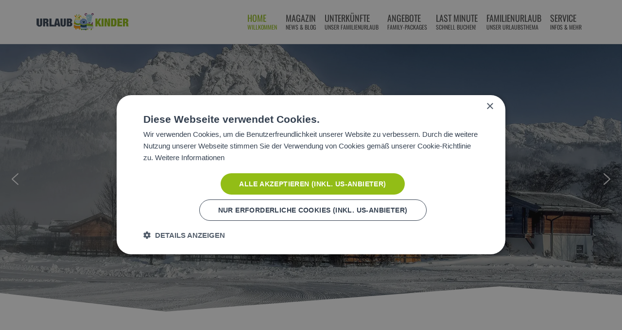

--- FILE ---
content_type: text/html; charset=utf-8
request_url: https://www.urlaub-kinder.com/?nloyq/d2587031.html
body_size: 36135
content:
<!DOCTYPE HTML>
<html lang="de-de" dir="ltr"  data-config='{"twitter":0,"plusone":0,"facebook":0,"style":"red"}'>

<head>
<script type="text/javascript" charset="UTF-8" src="//cdn.cookie-script.com/s/991fa943717b78bbb9670376814c7136.js"></script>
<meta http-equiv="X-UA-Compatible" content="IE=edge">
<meta name="viewport" content="width=device-width, initial-scale=1">
<meta charset="utf-8" />
	<base href="https://www.urlaub-kinder.com/" />
	<meta name="robots" content="index, follow" />
	<meta name="author" content="Redaktion Urlaub-Kinder.com" />
	<meta name="description" content="Urlaub mit Kindern im passenden Kinderhotel, Familienhotel oder im familienfreundlichen Chalet und Hütte. Tolle Urlaubsangebote für Familien zum Thema Familienurlaub, Wandern, Biken, Abenteuerurlaub und Skiurlaub im Winter." />
	<meta name="generator" content="Joomla! - Open Source Content Management" />
	<title>Urlaub mit Kindern | Familienurlaub in den schönsten Familienhotels, Chalets &amp; Hütten</title>
	<link href="/templates/holax/favicon.ico" rel="shortcut icon" type="image/vnd.microsoft.icon" />
	<link href="/plugins/system/bdthemes_shortcodes/css/shortcode-ultimate.css" rel="stylesheet" />
	<link href="/plugins/system/bdthemes_shortcodes/css/font-awesome.min_elgf.css" rel="stylesheet" />
	<link href="https://www.urlaub-kinder.com/templates/holax/css/shortcodes.css" rel="stylesheet" />
	<link href="/plugins/system/jcemediabox/css/jcemediabox.min.css?5fd08c89b5f5fb4807fcec58ae247364" rel="stylesheet" />
	<link href="/media/com_rstbox/css/engagebox.css?0687a5351d8a20e3219e18706f75de7d" rel="stylesheet" />
	<link href="/plugins/system/bdthemes_shortcodes/shortcodes/spacer/css/spacer.css" rel="stylesheet" />
	<link href="/plugins/system/bdthemes_shortcodes/css/row-column.css" rel="stylesheet" />
	<link href="/plugins/system/bdthemes_shortcodes/css/animate.css" rel="stylesheet" />
	<link href="/plugins/system/bdthemes_shortcodes/shortcodes/icon_list_item/css/icon-list.css" rel="stylesheet" />
	<link href="/plugins/system/bdthemes_shortcodes/shortcodes/button/css/button_elgf.css" rel="stylesheet" />
	<link href="/plugins/system/bdthemes_shortcodes/shortcodes/heading/css/heading_elgf.css" rel="stylesheet" />
	<link href="/media/com_iqt/css/iqt.php?type=plugin&portal=b5b24544-e69a-4b8f-9693-c48247ff5d55&theme=d27a1da1-dc0a-4d08-98a6-a806198c00b3&debug=0" rel="stylesheet" />
	<link href="/plugins/system/bdthemes_shortcodes/shortcodes/section/css/section.css" rel="stylesheet" />
	<link href="/modules/mod_bdthemes_logo/css/style.css" rel="stylesheet" />
	<link href="/modules/mod_vertical_menu/cache/324/a376eb96d9f9553df00938c851bbd276_elgf.css" rel="stylesheet" />
	<link href="/media/com_widgetkit/css/site.wk_elgf.css" rel="stylesheet" id="widgetkit-site-css" />
	<style>
.eb-3 .eb-dialog{--eb-max-width:600px;--eb-height:752px;--eb-padding:0;--eb-border-radius:0;--eb-text-color:rgba(51, 51, 51, 1);--eb-dialog-shadow:var(--eb-shadow-none);text-align:center;--eb-border-style:none;--eb-border-color:rgba(46, 198, 100, 1);--eb-border-width:15px;--eb-overlay-enabled:1;--eb-overlay-clickable:1;--eb-bg-image-enabled:0;--eb-background-image:none;}.eb-3 .eb-close{--eb-close-button-outside:block;--eb-close-button-inside:none;--eb-close-button-icon:block;--eb-close-button-image:none;--eb-close-button-font-size:36px;--eb-close-button-color:rgba(255, 255, 255, 1);--eb-close-button-hover-color:rgba(95, 184, 0, 1);}.eb-3 .eb-dialog .eb-container{justify-content:center;min-height:100%;display:flex;flex-direction:column;}.eb-3 .eb-backdrop{--eb-overlay-background-color:rgba(0, 0, 0, 0.8);}.eb-3.eb-inst{justify-content:center;align-items:center;}@media screen and (max-width: 1024px){.eb-3 .eb-dialog{--eb-bg-image-enabled:inherit;--eb-background-image:none;}}@media screen and (max-width: 575px){.eb-3 .eb-dialog{--eb-bg-image-enabled:inherit;--eb-background-image:none;}}.eb-3 {
                --animation_duration: 300ms;

            }
        .sus6936e9b7d6535.su-spacer{height:100px;}
@media only screen and (min-width: 768px) and (max-width: 960px) {.sus6936e9b7d6535.su-spacer {height:60px;}}
@media (max-width: 767px) {.sus6936e9b7d6535.su-spacer {height:20px;}}#sua6936e9b7d6731 {visibility:hidden;-webkit-animation-duration:1s;-moz-animation-duration:1s;-ms-animation-duration:1s;-o-animation-duration:1s;animation-duration:1s;-webkit-animation-delay:0s;-moz-animation-delay:0s;-ms-animation-delay:0s;-o-animation-delay:0s;animation-delay:0s}#suil6936e9b7d6903 .icon_list_icon .list-img-icon {color:#92bd16;font-size: 100px;}
#suil6936e9b7d6903 .icon_list_icon { background:transparent; font-size:100px; max-width:100px; height:100px;border:0px none #cccccc;padding:20px;}
#suil6936e9b7d6903 .icon_description { }
#suil6936e9b7d6903 .su-il-link { text-decoration: none; color: inherit; }
#suil6936e9b7d6903 .icon_description h3 {color:#344050;font-size: 28px;margin-bottom: 10px;}a#subtn_6936e9b7d69e3 { color: #FFFFFF; background-color: #92bd16;-webkit-border-radius: 3px; border-radius: 3px;}
a#subtn_6936e9b7d69e3 span { font-size: 15px;-webkit-border-radius: 3px; border-radius: 3px;line-height:30px;padding: 4px 20px;}
a#subtn_6936e9b7d69e3:hover { background-color: #ff9900;}#sua6936e9b7d6b85 {visibility:hidden;-webkit-animation-duration:1s;-moz-animation-duration:1s;-ms-animation-duration:1s;-o-animation-duration:1s;animation-duration:1s;-webkit-animation-delay:0.3s;-moz-animation-delay:0.3s;-ms-animation-delay:0.3s;-o-animation-delay:0.3s;animation-delay:0.3s}#suil6936e9b7d6d24 .icon_list_icon .list-img-icon {color:#92bd16;font-size: 100px;}
#suil6936e9b7d6d24 .icon_list_icon { background:transparent; font-size:100px; max-width:100px; height:100px;border:0px none #cccccc;padding:20px;}
#suil6936e9b7d6d24 .icon_description { }
#suil6936e9b7d6d24 .su-il-link { text-decoration: none; color: inherit; }
#suil6936e9b7d6d24 .icon_description h3 {color:#344050;font-size: 28px;margin-bottom: 10px;}a#subtn_6936e9b7d6de5 { color: #FFFFFF; background-color: #92bd16;-webkit-border-radius: 3px; border-radius: 3px;}
a#subtn_6936e9b7d6de5 span { font-size: 15px;-webkit-border-radius: 3px; border-radius: 3px;line-height:30px;padding: 4px 20px;}
a#subtn_6936e9b7d6de5:hover { background-color: #ff9900;}#sua6936e9b7d6f47 {visibility:hidden;-webkit-animation-duration:1s;-moz-animation-duration:1s;-ms-animation-duration:1s;-o-animation-duration:1s;animation-duration:1s;-webkit-animation-delay:0.6s;-moz-animation-delay:0.6s;-ms-animation-delay:0.6s;-o-animation-delay:0.6s;animation-delay:0.6s}#suil6936e9b7d70df .icon_list_icon .list-img-icon {color:#92bd16;font-size: 100px;}
#suil6936e9b7d70df .icon_list_icon { background:transparent; font-size:100px; max-width:100px; height:100px;border:0px none #cccccc;padding:20px;}
#suil6936e9b7d70df .icon_description { }
#suil6936e9b7d70df .su-il-link { text-decoration: none; color: inherit; }
#suil6936e9b7d70df .icon_description h3 {color:#344050;font-size: 28px;margin-bottom: 10px;}a#subtn_6936e9b7d7196 { color: #FFFFFF; background-color: #92bd16;-webkit-border-radius: 3px; border-radius: 3px;}
a#subtn_6936e9b7d7196 span { font-size: 15px;-webkit-border-radius: 3px; border-radius: 3px;line-height:30px;padding: 4px 20px;}
a#subtn_6936e9b7d7196:hover { background-color: #ff9900;}.sus6936e9b7d7256.su-spacer{height:100px;}
@media only screen and (min-width: 768px) and (max-width: 960px) {.sus6936e9b7d7256.su-spacer {height:60px;}}
@media (max-width: 767px) {.sus6936e9b7d7256.su-spacer {height:20px;}}.sus6936e9b7d78c1.su-spacer{height:55px;}#suhead6936e9b7d796c.su-heading {width: 90%;}
#suhead6936e9b7d796c.su-heading .su-heading-inner {font-size: 35px;line-height: 38px;}.sus6936e9ba30298.su-spacer{height:70px;}
@media only screen and (min-width: 768px) and (max-width: 960px) {.sus6936e9ba30298.su-spacer {height:40px;}}
@media (max-width: 767px) {.sus6936e9ba30298.su-spacer {height:15px;}}#suhead6936e9ba3035e.su-heading {width: 90%;}
#suhead6936e9ba3035e.su-heading .su-heading-inner {font-size: 35px;line-height: 38px;}.sus6936e9ba30409.su-spacer{height:70px;}
@media only screen and (min-width: 768px) and (max-width: 960px) {.sus6936e9ba30409.su-spacer {height:40px;}}
@media (max-width: 767px) {.sus6936e9ba30409.su-spacer {height:15px;}}.sus6936e9ba33ad2.su-spacer{height:80px;}#suhead6936e9ba33b99.su-heading .su-heading-inner {font-size: 35px; color: #666666;line-height: 43px;}
#sus6936e9ba33c57 .su-section {background-size:auto;background-position:center center;background-repeat:no-repeat;border-top:0px none #cccccc; border-bottom:0px none #cccccc;color:#666666;}
#sus6936e9ba33c57 .su-section-overlay {opacity:0.4;}
#sus6936e9ba33c57 .su-section-content {color:#666666;max-width:90%; -webkit-text-shadow:0px 0px 0px #ffffff; text-shadow:0px 0px 0px #ffffff;padding:0px 0px;}.sus6936e9ba33da5.su-spacer{height:80px;}#suhead6936e9ba33e35.su-heading .su-heading-inner {font-size: 35px; color: #666666;line-height: 43px;}.sus6936e9ba33ecd.su-spacer{height:80px;}
.noscript div#off-menu_324 dl.level1 dl{
	position: static;
}
.noscript div#off-menu_324 dl.level1 dd.parent{
	height: auto !important;
	display: block;
	visibility: visible;
}

	</style>
	<script type="application/json" class="joomla-script-options new">{"csrf.token":"c8a3c5b6c6825585796fd68b1635183c","system.paths":{"root":"","base":""}}</script>
	<script src="/plugins/system/offlajnparams/compat/greensock.js"></script>
	<script src="/media/jui/js/jquery.min.js"></script>
	<script src="/media/jui/js/jquery-noconflict.js"></script>
	<script src="/media/system/js/core.js?0687a5351d8a20e3219e18706f75de7d"></script>
	
	
	
	<script src="/media/jui/js/bootstrap.min.js?0687a5351d8a20e3219e18706f75de7d"></script>
	<script src="/plugins/system/bdthemes_shortcodes/js/shortcode-ultimate.js"></script>
	<script src="/plugins/system/jcemediabox/js/jcemediabox.min.js?5fd08c89b5f5fb4807fcec58ae247364"></script>
	<script src="/media/com_rstbox/js/vendor/velocity.min.js?0687a5351d8a20e3219e18706f75de7d"></script>
	<script src="/media/com_rstbox/js/vendor/velocity.ui.min.js?0687a5351d8a20e3219e18706f75de7d"></script>
	<script src="/media/com_rstbox/js/engagebox.js?0687a5351d8a20e3219e18706f75de7d"></script>
	<script src="/plugins/system/bdthemes_shortcodes/js/jquery.appear.js"></script>
	<script src="/plugins/system/bdthemes_shortcodes/shortcodes/animate/js/animate.js"></script>
	<script src="/media/com_iqt/js/iqt.php?type=plugin&portal=b5b24544-e69a-4b8f-9693-c48247ff5d55&theme=d27a1da1-dc0a-4d08-98a6-a806198c00b3&debug=0" defer async></script>
	<script src="/plugins/system/bdthemes_shortcodes/shortcodes/section/js/section.js"></script>
	<script src="/modules/mod_vertical_menu/js/perfect-scrollbar.js?v=4.0.278"></script>
	<script src="/modules/mod_vertical_menu/js/mod_vertical_menu.js?v=4.0.278"></script>
	<script src="https://cdn.gtranslate.net/widgets/latest/flags.js" data-gt-orig-url="/" data-gt-orig-domain="www.urlaub-kinder.com" data-gt-widget-id="289" defer></script>
	<script src="/media/com_widgetkit/js/maps.js" defer></script>
	<script src="/media/com_widgetkit/lib/wkuikit/dist/js/uikit.min.js"></script>
	<script src="/media/com_widgetkit/lib/wkuikit/dist/js/uikit-icons.min.js"></script>
	<script>
jQuery(document).ready(function(){WfMediabox.init({"base":"\/","theme":"standard","width":"","height":"","lightbox":0,"shadowbox":0,"icons":1,"overlay":1,"overlay_opacity":0,"overlay_color":"","transition_speed":500,"close":2,"scrolling":"fixed","labels":{"close":"Close","next":"Next","previous":"Previous","cancel":"Cancel","numbers":"{{numbers}}","numbers_count":"{{current}} of {{total}}","download":"Download"},"swipe":true});});
            <!-- EngageBox #3 Actions Start -->
            !(function() { 
                if (!EngageBox) {
                    return;
                }

                EngageBox.onReady(function() {
                    var me = EngageBox.getInstance(3);

                    if (!me) {
                        return;
                    }

                    me.on("open", function() {
                        const audio = new Audio("https://www.urlaub-kinder.com/media/com_rstbox/sound/earth.mp3");
                        audio.pause();
                        audio.currentTime = 0;
                        audio.play();
                    });
                });
            })();
            <!-- EngageBox #3 Actions End -->
        window.gtranslateSettings = window.gtranslateSettings || {};window.gtranslateSettings['289'] = {"default_language":"de","languages":["en","de","it"],"url_structure":"none","wrapper_selector":"#gt-wrapper-289","globe_size":60,"flag_size":24,"flag_style":"2d","custom_domains":null,"float_switcher_open_direction":"top","switcher_open_direction":"top","native_language_names":1,"add_new_line":1,"select_language_label":"Select Language","detect_browser_language":1,"custom_css":"","alt_flags":[],"switcher_horizontal_position":"left","switcher_vertical_position":"bottom","horizontal_position":"inline","vertical_position":"inline"};
	</script>
	<script data-cfasync="false">
document[(_el=document.addEventListener)?'addEventListener':'attachEvent'](_el?'DOMContentLoaded':'onreadystatechange',function(){
	if (!_el && document.readyState != 'complete') return;
	(window.jq183||jQuery)('.noscript').removeClass('noscript');
	window.sm324 = new VerticalSlideMenu({
		id: 324,
		visibility: ["1","1","0","0","0",["0","px"],["0","px"]],
		parentHref: 1,
		theme: 'flat',
		result: 'Suchergebnisse',
		noResult: 'Keine Ergebnisse gefunden',
		backItem: '',
		filterDelay: 500,
		filterMinChar: 3,
		navtype: 'accordion',
		sidebar: 0,
		popup: 0,
		overlay: 1,
		sidebarUnder: 768,
		width: 300,
		menuIconCorner: 1,
		menuIconX: 0,
		menuIconY: 19,
		hidePopupUnder: 1750,
		siteBg: '#ffffff',
		effect: 14,
    dur: 600/1000,
		perspective: 1000,
		inEase: 'Circ.easeOut'.split('.').reverse().join(''),
		inOrigin: '50% 50% 0',
		inX: 100,
		inUnitX: '%',
    logoUrl: '',
		inCSS: {
			y: 0,
			opacity: 100/100,
			rotationX: 0,
			rotationY: 0,
			rotationZ: 0,
			skewX: 0,
			skewY: 0,
			scaleX: 100/100,
			scaleY: 100/100
		},
		outEase: 'Quad.easeOut'.split('.').reverse().join(''),
		outOrigin: '-20% 50% 0',
		outX: -5,
		outUnitX: '%',
		outCSS: {
			y: 0,
			opacity: 95/100,
			rotationX: 0,
			rotationY: 90,
			rotationZ: 0,
			skewX: 0,
			skewY: 0,
			scaleX: 100/100,
			scaleY: 100/100
		},
		anim: {
			perspective: 1000,
			inDur: 300/1000,
			inEase: 'Quad.easeOut'.split('.').reverse().join(''),
			inOrigin: '50% 50% 0',
			inX: -30,
			inUnitX: 'px',
			inCSS: {
				y: 0,
				opacity: 0/100,
				rotationX: 0,
				rotationY: 0,
				rotationZ: 0,
				skewX: 0,
				skewY: 0,
				scaleX: 100/100,
				scaleY: 100/100
			},
			outDur: 300/1000,
			outEase: 'Quad.easeOut'.split('.').reverse().join(''),
			outOrigin: '50% 50% 0',
			outX: 20,
			outUnitX: 'px',
			outCSS: {
				y: 0,
				opacity: 0/100,
				rotationX: 0,
				rotationY: 0,
				rotationZ: 0,
				skewX: 0,
				skewY: 0,
				scaleX: 100/100,
				scaleY: 100/100
			}
		},
		miAnim: 0,
		miDur: 500/1000,
		miShift: 40/1000,
		miEase: 'Quad.easeOut'.split('.').reverse().join(''),
		miX: 40,
		miUnitX: '%',
		miCSS: {
			transformPerspective: 600,
			transformOrigin: '50% 50% 0',
			y: 0,
			opacity: 0/100,
			rotationX: 0,
			rotationY: 0,
			rotationZ: 0,
			skewX: 0,
			skewY: 0,
			scaleX: 100/100,
			scaleY: 100/100
		},
		iconAnim: 0 && 0,
		bgX: 0,
		dropwidth: 250,
		dropspace: 0,
		dropFullHeight: 0,
		dropEvent: 'mouseenter',
		opened: 1,
		autoOpen: 0,
		autoOpenAnim: 1,
		hideBurger: 0,
		scrollOffset: parseInt('0||px')
	});
});
</script>
	<script data-cfasync="false">
document[(_el=document.addEventListener)?'addEventListener':'attachEvent'](_el?'DOMContentLoaded':'onreadystatechange',function(){
	if (!_el && document.readyState != 'complete') return;
	var $ = window.jq183||jQuery, sm = sm324;
	$('div.sm-btn-324').on('click', (e) => {

	let bodyClass = document.body.classList
  let isOpened = false
  bodyClass.forEach(c => {
  	if (c === 'sm-open-324') {
    	isOpened = true
    }
  })

  if (isOpened) {
    document.querySelector('.sm-close').click()
  }
})
});
</script>

<link rel="apple-touch-icon-precomposed" href="/templates/holax/apple_touch_icon.png">
<link rel="stylesheet" href="/templates/holax/styles/red/css/bootstrap_elgf.css">
<style ></style>
<link rel="stylesheet" href="/templates/holax/styles/red/css/theme_elgf.css">
<link rel="stylesheet" href="/templates/holax/css/custom.css">
<script>
</script>
<script src="/templates/holax/warp/vendor/uikit/js/uikit.js"></script>
<script src="/templates/holax/warp/vendor/uikit/js/components/autocomplete.js"></script>
<script src="/templates/holax/warp/vendor/uikit/js/components/search.js"></script>
<script src="/templates/holax/warp/vendor/uikit/js/components/tooltip.js"></script>
<script src="/templates/holax/warp/vendor/uikit/js/components/lightbox.js"></script>
<script src="/templates/holax/warp/vendor/uikit/js/components/sticky.js"></script>
<script src="/templates/holax/warp/js/social.js"></script>
<script src="/templates/holax/js/theme.js"></script>
  <script src="https://cdn.userway.org/widget.js" data-account="sfOIXAxsMK"></script>
<link rel="stylesheet" type="text/css" href="/media/smartslider3/src/SmartSlider3/Application/Frontend/Assets/dist/smartslider.min.css?ver=31242295" media="all">
<link rel="stylesheet" type="text/css" href="/media/nextend/googlefonts/f99af1b79fcb7c03317a180fe7df29e3_elgf.css?ver=31242295" media="all">
<style data-related="n2-ss-13">div#n2-ss-13 .n2-ss-slider-1{display:grid;position:relative;}div#n2-ss-13 .n2-ss-slider-2{display:grid;position:relative;overflow:hidden;padding:0px 0px 0px 0px;border:0px solid RGBA(62,62,62,1);border-radius:0px;background-clip:padding-box;background-repeat:repeat;background-position:50% 50%;background-size:cover;background-attachment:scroll;z-index:1;}div#n2-ss-13:not(.n2-ss-loaded) .n2-ss-slider-2{background-image:none !important;}div#n2-ss-13 .n2-ss-slider-3{display:grid;grid-template-areas:'cover';position:relative;overflow:hidden;z-index:10;}div#n2-ss-13 .n2-ss-slider-3 > *{grid-area:cover;}div#n2-ss-13 .n2-ss-slide-backgrounds,div#n2-ss-13 .n2-ss-slider-3 > .n2-ss-divider{position:relative;}div#n2-ss-13 .n2-ss-slide-backgrounds{z-index:10;}div#n2-ss-13 .n2-ss-slide-backgrounds > *{overflow:hidden;}div#n2-ss-13 .n2-ss-slide-background{transform:translateX(-100000px);}div#n2-ss-13 .n2-ss-slider-4{place-self:center;position:relative;width:100%;height:100%;z-index:20;display:grid;grid-template-areas:'slide';}div#n2-ss-13 .n2-ss-slider-4 > *{grid-area:slide;}div#n2-ss-13.n2-ss-full-page--constrain-ratio .n2-ss-slider-4{height:auto;}div#n2-ss-13 .n2-ss-slide{display:grid;place-items:center;grid-auto-columns:100%;position:relative;z-index:20;-webkit-backface-visibility:hidden;transform:translateX(-100000px);}div#n2-ss-13 .n2-ss-slide{perspective:1000px;}div#n2-ss-13 .n2-ss-slide-active{z-index:21;}.n2-ss-background-animation{position:absolute;top:0;left:0;width:100%;height:100%;z-index:3;}div#n2-ss-13 .n2-ss-button-container,div#n2-ss-13 .n2-ss-button-container a{display:block;}div#n2-ss-13 .n2-ss-button-container--non-full-width,div#n2-ss-13 .n2-ss-button-container--non-full-width a{display:inline-block;}div#n2-ss-13 .n2-ss-button-container.n2-ss-nowrap{white-space:nowrap;}div#n2-ss-13 .n2-ss-button-container a div{display:inline;font-size:inherit;text-decoration:inherit;color:inherit;line-height:inherit;font-family:inherit;font-weight:inherit;}div#n2-ss-13 .n2-ss-button-container a > div{display:inline-flex;align-items:center;vertical-align:top;}div#n2-ss-13 .n2-ss-button-container span{font-size:100%;vertical-align:baseline;}div#n2-ss-13 .n2-ss-button-container a[data-iconplacement="left"] span{margin-right:0.3em;}div#n2-ss-13 .n2-ss-button-container a[data-iconplacement="right"] span{margin-left:0.3em;}div#n2-ss-13 .nextend-arrow{cursor:pointer;overflow:hidden;line-height:0 !important;z-index:18;-webkit-user-select:none;}div#n2-ss-13 .nextend-arrow img{position:relative;display:block;}div#n2-ss-13 .nextend-arrow img.n2-arrow-hover-img{display:none;}div#n2-ss-13 .nextend-arrow:FOCUS img.n2-arrow-hover-img,div#n2-ss-13 .nextend-arrow:HOVER img.n2-arrow-hover-img{display:inline;}div#n2-ss-13 .nextend-arrow:FOCUS img.n2-arrow-normal-img,div#n2-ss-13 .nextend-arrow:HOVER img.n2-arrow-normal-img{display:none;}div#n2-ss-13 .nextend-arrow-animated{overflow:hidden;}div#n2-ss-13 .nextend-arrow-animated > div{position:relative;}div#n2-ss-13 .nextend-arrow-animated .n2-active{position:absolute;}div#n2-ss-13 .nextend-arrow-animated-fade{transition:background 0.3s, opacity 0.4s;}div#n2-ss-13 .nextend-arrow-animated-horizontal > div{transition:all 0.4s;transform:none;}div#n2-ss-13 .nextend-arrow-animated-horizontal .n2-active{top:0;}div#n2-ss-13 .nextend-arrow-previous.nextend-arrow-animated-horizontal .n2-active{left:100%;}div#n2-ss-13 .nextend-arrow-next.nextend-arrow-animated-horizontal .n2-active{right:100%;}div#n2-ss-13 .nextend-arrow-previous.nextend-arrow-animated-horizontal:HOVER > div,div#n2-ss-13 .nextend-arrow-previous.nextend-arrow-animated-horizontal:FOCUS > div{transform:translateX(-100%);}div#n2-ss-13 .nextend-arrow-next.nextend-arrow-animated-horizontal:HOVER > div,div#n2-ss-13 .nextend-arrow-next.nextend-arrow-animated-horizontal:FOCUS > div{transform:translateX(100%);}div#n2-ss-13 .nextend-arrow-animated-vertical > div{transition:all 0.4s;transform:none;}div#n2-ss-13 .nextend-arrow-animated-vertical .n2-active{left:0;}div#n2-ss-13 .nextend-arrow-previous.nextend-arrow-animated-vertical .n2-active{top:100%;}div#n2-ss-13 .nextend-arrow-next.nextend-arrow-animated-vertical .n2-active{bottom:100%;}div#n2-ss-13 .nextend-arrow-previous.nextend-arrow-animated-vertical:HOVER > div,div#n2-ss-13 .nextend-arrow-previous.nextend-arrow-animated-vertical:FOCUS > div{transform:translateY(-100%);}div#n2-ss-13 .nextend-arrow-next.nextend-arrow-animated-vertical:HOVER > div,div#n2-ss-13 .nextend-arrow-next.nextend-arrow-animated-vertical:FOCUS > div{transform:translateY(100%);}div#n2-ss-13 .n2-ss-control-bullet{visibility:hidden;text-align:center;justify-content:center;z-index:14;}div#n2-ss-13 .n2-ss-control-bullet--calculate-size{left:0 !important;}div#n2-ss-13 .n2-ss-control-bullet-horizontal.n2-ss-control-bullet-fullsize{width:100%;}div#n2-ss-13 .n2-ss-control-bullet-vertical.n2-ss-control-bullet-fullsize{height:100%;flex-flow:column;}div#n2-ss-13 .nextend-bullet-bar{display:inline-flex;vertical-align:top;visibility:visible;align-items:center;flex-wrap:wrap;}div#n2-ss-13 .n2-bar-justify-content-left{justify-content:flex-start;}div#n2-ss-13 .n2-bar-justify-content-center{justify-content:center;}div#n2-ss-13 .n2-bar-justify-content-right{justify-content:flex-end;}div#n2-ss-13 .n2-ss-control-bullet-vertical > .nextend-bullet-bar{flex-flow:column;}div#n2-ss-13 .n2-ss-control-bullet-fullsize > .nextend-bullet-bar{display:flex;}div#n2-ss-13 .n2-ss-control-bullet-horizontal.n2-ss-control-bullet-fullsize > .nextend-bullet-bar{flex:1 1 auto;}div#n2-ss-13 .n2-ss-control-bullet-vertical.n2-ss-control-bullet-fullsize > .nextend-bullet-bar{height:100%;}div#n2-ss-13 .nextend-bullet-bar .n2-bullet{cursor:pointer;transition:background-color 0.4s;}div#n2-ss-13 .nextend-bullet-bar .n2-bullet.n2-active{cursor:default;}div#n2-ss-13 div.n2-ss-bullet-thumbnail-container{position:absolute;z-index:10000000;}div#n2-ss-13 .n2-ss-bullet-thumbnail-container .n2-ss-bullet-thumbnail{background-size:cover;background-repeat:no-repeat;background-position:center;}div#n2-ss-13 .n2-font-37213fe73f82b18706d4317a894623bc-hover{font-family: 'Montserrat','Arial';color: #ffffff;font-size:112.5%;text-shadow: none;line-height: 1.5;font-weight: normal;font-style: normal;text-decoration: none;text-align: inherit;letter-spacing: normal;word-spacing: normal;text-transform: uppercase;font-weight: 400;}div#n2-ss-13 .n2-style-b9880470c8178890efa20e7c510bc08a-heading{background: RGBA(255,255,255,0);opacity:1;padding:0px 0px 0px 0px ;box-shadow: none;border: 0px solid RGBA(0,0,0,1);border-radius:0px;border-bottom:3px solid #fff;}div#n2-ss-13 .n2-font-cc69c7304d78893a10e409d3db471908-hover{font-family: 'Oswald';color: #ffffff;font-size:300%;text-shadow: none;line-height: 1.3;font-weight: normal;font-style: normal;text-decoration: none;text-align: inherit;letter-spacing: normal;word-spacing: normal;text-transform: none;font-weight: normal;}div#n2-ss-13 .n2-font-a7314d84aa49fd668b173995ed847147-link a{font-family: 'Arial';color: #ffffff;font-size:112.5%;text-shadow: none;line-height: 1.5;font-weight: normal;font-style: normal;text-decoration: none;text-align: center;letter-spacing: normal;word-spacing: normal;text-transform: none;font-weight: 600;}div#n2-ss-13 .n2-font-a7314d84aa49fd668b173995ed847147-link a:HOVER, div#n2-ss-13 .n2-font-a7314d84aa49fd668b173995ed847147-link a:ACTIVE, div#n2-ss-13 .n2-font-a7314d84aa49fd668b173995ed847147-link a:FOCUS{color: #ffffff;}div#n2-ss-13 .n2-style-0e3151a82b51ce06da3165642b59b265-heading{background: #92bd16;opacity:1;padding:0.8em 1.5em 0.8em 1.5em ;box-shadow: none;border: 0px solid RGBA(255,255,255,1);border-radius:20px;}div#n2-ss-13 .n2-style-0e3151a82b51ce06da3165642b59b265-heading:Hover, div#n2-ss-13 .n2-style-0e3151a82b51ce06da3165642b59b265-heading:ACTIVE, div#n2-ss-13 .n2-style-0e3151a82b51ce06da3165642b59b265-heading:FOCUS{background: #ecc31f;border: 0px solid RGBA(255,255,255,1);border-radius:20px;}div#n2-ss-13 .n2-style-58280d617da6ab098399383dc4f94213-dot{background: #ffffff;opacity:1;padding:8px 8px 8px 8px ;box-shadow: none;border: 0px solid RGBA(0,0,0,1);border-radius:0px;margin:4px;}div#n2-ss-13 .n2-style-58280d617da6ab098399383dc4f94213-dot.n2-active, div#n2-ss-13 .n2-style-58280d617da6ab098399383dc4f94213-dot:HOVER, div#n2-ss-13 .n2-style-58280d617da6ab098399383dc4f94213-dot:FOCUS{background: #92bd16;}div#n2-ss-13 .n2-ss-slide-limiter{max-width:1920px;}div#n2-ss-13 .n-uc-NyZtgqf9JUTk{padding:0px 0px 0px 0px}div#n2-ss-13 .n-uc-DTszttNxZ7WF-inner{padding:20px 60px 20px 60px;justify-content:center}div#n2-ss-13 .n-uc-DTszttNxZ7WF{max-width: 870px}div#n2-ss-13 .n-uc-l7HgVFvEfLT8{--margin-bottom:10px}div#n2-ss-13 .n-uc-6n1NdLQdXvFi{--margin-bottom:30px}div#n2-ss-13 .n-uc-8diuUQpLlFRX{padding:0px 0px 0px 0px}div#n2-ss-13 .n-uc-7mJGxONavMsN-inner{padding:20px 60px 20px 60px;justify-content:center}div#n2-ss-13 .n-uc-7mJGxONavMsN{max-width: 870px}div#n2-ss-13 .n-uc-TPQzZv1H5q2u{--margin-bottom:10px}div#n2-ss-13 .n-uc-42woKLVaZ25O{--margin-bottom:30px}div#n2-ss-13 .n-uc-Iu41HVG3QBfi{padding:0px 0px 0px 0px}div#n2-ss-13 .n-uc-tp7q4R9pMy63-inner{padding:20px 60px 20px 60px;justify-content:center}div#n2-ss-13 .n-uc-tp7q4R9pMy63{max-width: 870px}div#n2-ss-13 .n-uc-kEjry5c0RTN7{--margin-bottom:10px}div#n2-ss-13 .n-uc-5T4c04OONeWu{--margin-bottom:30px}div#n2-ss-13 .n-uc-x1TwAclUnfNK{padding:0px 0px 0px 0px}div#n2-ss-13 .n-uc-8k9YvlfjMAAx-inner{padding:20px 60px 20px 60px;justify-content:center}div#n2-ss-13 .n-uc-8k9YvlfjMAAx{max-width: 870px}div#n2-ss-13 .n-uc-neeUAiuyYOEt{--margin-bottom:10px}div#n2-ss-13 .n-uc-mNsn4d3jTDgw{--margin-bottom:30px}div#n2-ss-13 .n-uc-BFuPX9pFTct3{padding:0px 0px 0px 0px}div#n2-ss-13 .n-uc-uQLbgGgAmOLD-inner{padding:20px 60px 20px 60px;justify-content:center}div#n2-ss-13 .n-uc-uQLbgGgAmOLD{max-width: 870px}div#n2-ss-13 .n-uc-vbgdhLDg7YZW{--margin-bottom:10px}div#n2-ss-13 .n-uc-fSsbyfnumiSR{--margin-bottom:30px}div#n2-ss-13 .n-uc-sSrb0K60nMLw{padding:0px 0px 0px 0px}div#n2-ss-13 .n-uc-OsKuAHF2h03y-inner{padding:20px 60px 20px 60px;justify-content:center}div#n2-ss-13 .n-uc-OsKuAHF2h03y{max-width: 870px}div#n2-ss-13 .n-uc-fP6iWG9paiy0{--margin-bottom:10px}div#n2-ss-13 .n-uc-VVlduNQry4ov{--margin-bottom:30px}div#n2-ss-13 .n-uc-6jXp0KZTk7Ii{padding:0px 0px 0px 0px}div#n2-ss-13 .n-uc-gysfCUpob2F2-inner{padding:20px 60px 20px 60px;justify-content:center}div#n2-ss-13 .n-uc-gysfCUpob2F2{max-width: 870px}div#n2-ss-13 .n-uc-OlZdmSJQjdyb{--margin-bottom:10px}div#n2-ss-13 .n-uc-I1npmqlqj0H4{--margin-bottom:30px}div#n2-ss-13 .n-uc-36gMV8PtzI3Q{padding:0px 0px 0px 0px}div#n2-ss-13 .n-uc-7KPgGDjxRQWT-inner{padding:20px 60px 20px 60px;justify-content:center}div#n2-ss-13 .n-uc-7KPgGDjxRQWT{max-width: 870px}div#n2-ss-13 .n-uc-rvzbUsN8qInC{--margin-bottom:10px}div#n2-ss-13 .n-uc-zem4U7JdSiij{--margin-bottom:30px}div#n2-ss-13 .n-uc-iUU73zYbLzYW{padding:0px 0px 0px 0px}div#n2-ss-13 .n-uc-kZ3yeuIyAVEl-inner{padding:20px 60px 20px 60px;justify-content:center}div#n2-ss-13 .n-uc-kZ3yeuIyAVEl{max-width: 870px}div#n2-ss-13 .n-uc-V7NUHpFoth8x{--margin-bottom:10px}div#n2-ss-13 .n-uc-FALQdif0nCsj{--margin-bottom:30px}div#n2-ss-13 .n2-ss-slider-1{min-height:520px;}div#n2-ss-13-shape-divider-bottom{height:70px}div#n2-ss-13 .nextend-arrow img{width: 32px}@media (min-width: 1200px){div#n2-ss-13 [data-hide-desktopportrait="1"]{display: none !important;}}@media (orientation: landscape) and (max-width: 1199px) and (min-width: 901px),(orientation: portrait) and (max-width: 1199px) and (min-width: 701px){div#n2-ss-13 .n-uc-6n1NdLQdXvFi{--ssfont-scale:0.8}div#n2-ss-13 .n-uc-42woKLVaZ25O{--ssfont-scale:0.8}div#n2-ss-13 .n-uc-5T4c04OONeWu{--ssfont-scale:0.8}div#n2-ss-13 .n-uc-mNsn4d3jTDgw{--ssfont-scale:0.8}div#n2-ss-13 .n-uc-fSsbyfnumiSR{--ssfont-scale:0.8}div#n2-ss-13 .n-uc-VVlduNQry4ov{--ssfont-scale:0.8}div#n2-ss-13 .n-uc-I1npmqlqj0H4{--ssfont-scale:0.8}div#n2-ss-13 .n-uc-zem4U7JdSiij{--ssfont-scale:0.8}div#n2-ss-13 .n-uc-FALQdif0nCsj{--ssfont-scale:0.8}div#n2-ss-13 [data-hide-tabletportrait="1"]{display: none !important;}div#n2-ss-13-shape-divider-bottom{height:50px}}@media (orientation: landscape) and (max-width: 900px),(orientation: portrait) and (max-width: 700px){div#n2-ss-13 .n-uc-DTszttNxZ7WF-inner{padding:20px 25px 20px 25px}div#n2-ss-13 .n-uc-l7HgVFvEfLT8{--ssfont-scale:0.9}div#n2-ss-13 .n-uc-6n1NdLQdXvFi{--margin-bottom:10px;--ssfont-scale:0.6}div#n2-ss-13 .n-uc-ylQ69VVtkM32{--ssfont-scale:0.8}div#n2-ss-13 .n-uc-7mJGxONavMsN-inner{padding:20px 25px 20px 25px}div#n2-ss-13 .n-uc-TPQzZv1H5q2u{--ssfont-scale:0.9}div#n2-ss-13 .n-uc-42woKLVaZ25O{--margin-bottom:10px;--ssfont-scale:0.6}div#n2-ss-13 .n-uc-0o2miHcDrE6m{--ssfont-scale:0.8}div#n2-ss-13 .n-uc-tp7q4R9pMy63-inner{padding:20px 25px 20px 25px}div#n2-ss-13 .n-uc-kEjry5c0RTN7{--ssfont-scale:0.9}div#n2-ss-13 .n-uc-5T4c04OONeWu{--margin-bottom:10px;--ssfont-scale:0.6}div#n2-ss-13 .n-uc-BtSkXQXdMJrB{--ssfont-scale:0.8}div#n2-ss-13 .n-uc-8k9YvlfjMAAx-inner{padding:20px 25px 20px 25px}div#n2-ss-13 .n-uc-neeUAiuyYOEt{--ssfont-scale:0.9}div#n2-ss-13 .n-uc-mNsn4d3jTDgw{--margin-bottom:10px;--ssfont-scale:0.6}div#n2-ss-13 .n-uc-tQNtZELjKotE{--ssfont-scale:0.8}div#n2-ss-13 .n-uc-uQLbgGgAmOLD-inner{padding:20px 25px 20px 25px}div#n2-ss-13 .n-uc-vbgdhLDg7YZW{--ssfont-scale:0.9}div#n2-ss-13 .n-uc-fSsbyfnumiSR{--margin-bottom:10px;--ssfont-scale:0.6}div#n2-ss-13 .n-uc-O0OS7XKuHJRr{--ssfont-scale:0.8}div#n2-ss-13 .n-uc-OsKuAHF2h03y-inner{padding:20px 25px 20px 25px}div#n2-ss-13 .n-uc-fP6iWG9paiy0{--ssfont-scale:0.9}div#n2-ss-13 .n-uc-VVlduNQry4ov{--margin-bottom:10px;--ssfont-scale:0.6}div#n2-ss-13 .n-uc-8lFiVklvjbq5{--ssfont-scale:0.8}div#n2-ss-13 .n-uc-gysfCUpob2F2-inner{padding:20px 25px 20px 25px}div#n2-ss-13 .n-uc-OlZdmSJQjdyb{--ssfont-scale:0.9}div#n2-ss-13 .n-uc-I1npmqlqj0H4{--margin-bottom:10px;--ssfont-scale:0.6}div#n2-ss-13 .n-uc-fcybcTPRACcv{--ssfont-scale:0.8}div#n2-ss-13 .n-uc-7KPgGDjxRQWT-inner{padding:20px 25px 20px 25px}div#n2-ss-13 .n-uc-rvzbUsN8qInC{--ssfont-scale:0.9}div#n2-ss-13 .n-uc-zem4U7JdSiij{--margin-bottom:10px;--ssfont-scale:0.6}div#n2-ss-13 .n-uc-MnHBJWQG0AZ6{--ssfont-scale:0.8}div#n2-ss-13 .n-uc-kZ3yeuIyAVEl-inner{padding:20px 25px 20px 25px}div#n2-ss-13 .n-uc-V7NUHpFoth8x{--ssfont-scale:0.9}div#n2-ss-13 .n-uc-FALQdif0nCsj{--margin-bottom:10px;--ssfont-scale:0.6}div#n2-ss-13 .n-uc-IK2hrQNIpsLD{--ssfont-scale:0.8}div#n2-ss-13 [data-hide-mobileportrait="1"]{display: none !important;}div#n2-ss-13-shape-divider-bottom{height:25px}div#n2-ss-13 .nextend-arrow img{width: 16px}}</style>
<script>(function(){this._N2=this._N2||{_r:[],_d:[],r:function(){this._r.push(arguments)},d:function(){this._d.push(arguments)}}}).call(window);!function(a){a.indexOf("Safari")>0&&-1===a.indexOf("Chrome")&&document.documentElement.style.setProperty("--ss-safari-fix-225962","1px")}(navigator.userAgent);!function(e,i,o,r){(i=e.match(/(Chrome|Firefox|Safari)\/(\d+)\./))&&("Chrome"==i[1]?r=+i[2]>=32:"Firefox"==i[1]?r=+i[2]>=65:"Safari"==i[1]&&(o=e.match(/Version\/(\d+)/)||e.match(/(\d+)[0-9_]+like Mac/))&&(r=+o[1]>=14),r&&document.documentElement.classList.add("n2webp"))}(navigator.userAgent);</script><script src="/media/smartslider3/src/SmartSlider3/Application/Frontend/Assets/dist/n2.min.js?ver=31242295" defer async></script>
<script src="/media/smartslider3/src/SmartSlider3/Application/Frontend/Assets/dist/smartslider-frontend.min.js?ver=31242295" defer async></script>
<script src="/media/smartslider3/src/SmartSlider3/Slider/SliderType/Simple/Assets/dist/ss-simple.min.js?ver=31242295" defer async></script>
<script src="/media/smartslider3/src/SmartSlider3/Widget/Arrow/ArrowImage/Assets/dist/w-arrow-image.min.js?ver=31242295" defer async></script>
<script src="/media/smartslider3/src/SmartSlider3/Widget/Bullet/Assets/dist/w-bullet.min.js?ver=31242295" defer async></script>
<script>_N2.r('documentReady',function(){_N2.r(["documentReady","smartslider-frontend","SmartSliderWidgetArrowImage","SmartSliderWidgetBulletTransition","ss-simple"],function(){new _N2.SmartSliderSimple('n2-ss-13',{"admin":false,"background.video.mobile":0,"loadingTime":2000,"randomize":{"randomize":1,"randomizeFirst":1},"callbacks":"","alias":{"id":0,"smoothScroll":0,"slideSwitch":0,"scroll":1},"align":"normal","isDelayed":0,"responsive":{"mediaQueries":{"all":false,"desktopportrait":["(min-width: 1200px)"],"tabletportrait":["(orientation: landscape) and (max-width: 1199px) and (min-width: 901px)","(orientation: portrait) and (max-width: 1199px) and (min-width: 701px)"],"mobileportrait":["(orientation: landscape) and (max-width: 900px)","(orientation: portrait) and (max-width: 700px)"]},"base":{"slideOuterWidth":1920,"slideOuterHeight":840,"sliderWidth":1920,"sliderHeight":840,"slideWidth":1920,"slideHeight":840},"hideOn":{"desktopLandscape":false,"desktopPortrait":false,"tabletLandscape":false,"tabletPortrait":false,"mobileLandscape":false,"mobilePortrait":false},"onResizeEnabled":true,"type":"auto","sliderHeightBasedOn":"real","focusUser":1,"focusEdge":"auto","breakpoints":[{"device":"tabletPortrait","type":"max-screen-width","portraitWidth":1199,"landscapeWidth":1199},{"device":"mobilePortrait","type":"max-screen-width","portraitWidth":700,"landscapeWidth":900}],"enabledDevices":{"desktopLandscape":0,"desktopPortrait":1,"tabletLandscape":0,"tabletPortrait":1,"mobileLandscape":0,"mobilePortrait":1},"sizes":{"desktopPortrait":{"width":1920,"height":840,"max":3000,"min":1200},"tabletPortrait":{"width":701,"height":306,"customHeight":false,"max":1199,"min":701},"mobilePortrait":{"width":320,"height":140,"customHeight":false,"max":900,"min":320}},"overflowHiddenPage":0,"focus":{"offsetTop":"","offsetBottom":""}},"controls":{"mousewheel":0,"touch":"horizontal","keyboard":1,"blockCarouselInteraction":1},"playWhenVisible":1,"playWhenVisibleAt":0.5,"lazyLoad":0,"lazyLoadNeighbor":0,"blockrightclick":0,"maintainSession":0,"autoplay":{"enabled":1,"start":1,"duration":4000,"autoplayLoop":1,"allowReStart":0,"pause":{"click":1,"mouse":"0","mediaStarted":1},"resume":{"click":0,"mouse":"0","mediaEnded":1,"slidechanged":0},"interval":1,"intervalModifier":"loop","intervalSlide":"current"},"perspective":1000,"layerMode":{"playOnce":0,"playFirstLayer":1,"mode":"skippable","inAnimation":"mainInEnd"},"parallax":{"enabled":0,"mobile":0,"is3D":0,"animate":1,"horizontal":"mouse","vertical":"mouse","origin":"slider","scrollmove":"both"},"postBackgroundAnimations":0,"bgAnimations":0,"mainanimation":{"type":"crossfade","duration":1500,"delay":200,"ease":"easeOutQuad","shiftedBackgroundAnimation":"auto"},"carousel":1,"initCallbacks":function(){this.stages.done("ResizeFirst",function(){var i=document.documentElement,n=this.sliderElement.querySelectorAll(".n2-ss-shape-divider");n.length&&n.forEach(function(n){var t=n.querySelector(".n2-ss-shape-divider-inner");if(+n.dataset.ssSdAnimate){var s=n.querySelector("svg");this.visible((function(){var i=s.querySelectorAll("*"),t=100/(n.dataset.ssSdSpeed||100),o={};s.dataset.yoyo&&(o={onComplete:function(){this.reverse()},onReverseComplete:function(){this.restart()}});for(var r=0;r<i.length;r++)_N2.K.to(i[r],parseFloat(i[r].getAttribute("duration"))*t,Object.assign({attr:{d:i[r].getAttribute("to-d")},delay:0,ease:"easeOutCubic"},o,{delay:i[r].getAttribute("delay"),ease:i[r].getAttribute("ease")}))}))}var o=n.dataset.ssSdScroll;if("shrink"===o||"grow"===o)if(IntersectionObserver){var r,a,d=n.dataset.ssSdSide,h=function(n,s){var o,a,d=(a=0,window.matchMedia&&/Android|iPhone|iPad|iPod|BlackBerry/i.test(navigator.userAgent||navigator.vendor||window.opera)?(o=n2const.isIOS?i.clientHeight:window.innerHeight,a=window.matchMedia("(orientation: landscape)").matches?Math.min(screen.width,o):Math.min(screen.height,o)):a=window.n2Height||i.clientHeight,a),h=this.sliderElement.getBoundingClientRect().top+n;r=Math.max(0,Math.min(100,Math.abs(s-h/d*100))),t.style.transform="scaleY("+r/100+")"}.bind(this);"shrink"===o?(r=100,a=function(){h("bottom"===d?this.responsive.resizeContext.sliderHeight:0,0)}.bind(this)):"grow"===o&&(r=0,a=function(){h("bottom"===d?this.responsive.resizeContext.sliderHeight:0,100)}.bind(this)),new IntersectionObserver((function(i){i[0].isIntersecting?(window.addEventListener("scroll",a),window.addEventListener("resize",a)):(window.removeEventListener("scroll",a),window.removeEventListener("resize",a)),a()})).observe(this.sliderElement)}else t.style.transform="scaleY(1)"}.bind(this))}.bind(this));new _N2.SmartSliderWidgetArrowImage(this);new _N2.SmartSliderWidgetBulletTransition(this,{"area":10,"dotClasses":"n2-style-58280d617da6ab098399383dc4f94213-dot ","mode":"","action":"click"})}})})});</script>	<script type="application/json" class="joomla-script-options new">{"csrf.token":"c8a3c5b6c6825585796fd68b1635183c","system.paths":{"root":"","base":""}}</script>
</head>

<body class="tm-isblog  header-default navbar-style4 layout-full headertype-sticky">

	
	<div class="layout-full-wrapper">
	
		
		<div class="header-top-wrapper">
			<div class="tm-header-wrapper">


	
							<div class="tm-headerbar uk-clearfix" data-uk-sticky="{top:-500, animation: 'uk-animation-slide-top'}">
				<div class="uk-container uk-container-center">
					<nav id="tmMainMenu" class="tm-navbar-full">
						<div class="uk-navbar">

															<div class="uk-visible-large">
									
<div class="logo-container">
			<a class="tm-logo" href="https://www.urlaub-kinder.com/" title="Urlaub Kinder: Familienurlaub in ausgesuchten Familienhotels und Chalets & Hütten" style=" height:36px;margin:17px 0 0 0;">
			<img  style=" height:36px;" src="https://www.urlaub-kinder.com/images/logo/logo-urlaub-kinder.png" alt="Urlaub Kinder: Familienurlaub in ausgesuchten Familienhotels und Chalets & Hütten" >
		</a>
	
	</div>								</div>
							
														
							
														<div class="uk-visible-large uk-align-right">
								<ul class="uk-navbar-nav uk-hidden-small">
<li class="uk-active"><a href="/" title="Urlaub mit Kindern" class="uk-navbar-nav-subtitle">Home<div>Willkommen</div></a></li><li><a href="/magazin.html" title="Familienurlaub Magazin und Blog" class="uk-navbar-nav-subtitle">Magazin<div>News &amp; Blog</div></a></li><li class="uk-parent" data-uk-dropdown="{'preventflip':'y'}" aria-haspopup="true" aria-expanded="false"><a href="#" class="uk-navbar-nav-subtitle">Unterkünfte<div>Unser Familienurlaub</div></a>
<div class="uk-dropdown uk-dropdown-navbar uk-dropdown-width-1"><div class="uk-grid uk-dropdown-grid"><div class="uk-width-1-1"><ul class="uk-nav uk-nav-navbar"><li class="uk-parent"><a href="/unterkuenfte/familienhotels.html" title="Familienhotels Übersicht - Finde dein Kinderhotel">FAMILIENHOTELS<div>Kinder- &amp; Familienhotels</div></a><ul class="uk-nav-sub"><li><a href="/unterkuenfte/familienhotels/landkarte-hotels.html" title="Familienhotels - Übersicht &amp; Landkarte"><i class="uk-icon-map-o"></i> Übersicht &amp; Landkarte</a></li><li class="uk-parent"><a href="/unterkuenfte/familienhotels/oesterreich.html" title="Familienhotels in Österreich" class="dropdown-classic"><img class="uk-responsive-height" src="/images/icons/at.png" alt="Österreich"/> Österreich</a><ul><li><a href="/unterkuenfte/familienhotels/oesterreich/tirol.html" title="Familienhotels in Tirol" class="dropdown-classic"><i class="uk-icon-long-arrow-right"></i> Tirol</a></li><li><a href="/unterkuenfte/familienhotels/oesterreich/salzburg.html" title="Familienhotels im Bundesland Salzburg" class="dropdown-classic"><i class="uk-icon-long-arrow-right"></i> Salzburg</a></li><li><a href="/unterkuenfte/familienhotels/oesterreich/steiermark.html" title="Familienhotels in der Steiermark" class="dropdown-classic"><i class="uk-icon-long-arrow-right"></i> Steiermark</a></li><li><a href="/unterkuenfte/familienhotels/oesterreich/oberoesterreich.html" title="Familienhotels in Oberösterreich" class="dropdown-classic"><i class="uk-icon-long-arrow-right"></i> Oberösterreich</a></li><li><a href="/unterkuenfte/familienhotels/oesterreich/vorarlberg.html" title="Familienhotels im Bundesland Vorarlberg"><i class="uk-icon-long-arrow-right"></i> Vorarlberg</a></li><li><a href="/unterkuenfte/familienhotels/oesterreich/kaernten.html" title="Familienhotels im Bundesland Kärnten"><i class="uk-icon-long-arrow-right"></i> Kärnten</a></li><li><a href="/unterkuenfte/familienhotels/oesterreich/burgenland.html" title="Familienhotels im Bundesland Burgenland"><i class="uk-icon-long-arrow-right"></i> Burgenland</a></li><li><a href="/unterkuenfte/familienhotels/oesterreich/niederoesterreich.html" title="Familienhotels in Niederösterreich"><i class="uk-icon-long-arrow-right"></i> Niederösterreich</a></li><li><a href="/unterkuenfte/familienhotels/oesterreich/wien.html" title="Familienhotels in Wien"><i class="uk-icon-long-arrow-right"></i> Wien</a></li></ul></li><li><a href="/unterkuenfte/familienhotels/deutschland.html" title="Familienhotels in Deutschland"><img class="uk-responsive-height" src="/images/icons/de.png" alt="Deutschland"/> Deutschland</a></li><li class="uk-parent"><a href="/unterkuenfte/familienhotels/italien.html" title="Familienhotels in Italien" class="dropdown-classic"><img class="uk-responsive-height" src="/images/icons/it.png" alt="Italien"/> Italien</a><ul><li><a href="/unterkuenfte/familienhotels/italien/suedtirol.html" title="Familienhotels in Südtirol" class="dropdown-classic"><i class="uk-icon-long-arrow-right"></i> Südtirol</a></li></ul></li><li><a href="/unterkuenfte/familienhotels/schweiz.html" title="Familienhotels in der Schweiz"><img class="uk-responsive-height" src="/images/icons/ch.png" alt="Schweiz"/> Schweiz</a></li></ul></li><li class="uk-parent"><a href="/unterkuenfte/chalets-huetten.html" title="Chalets und Hütten Familienurlaub">CHALETS &amp; HÜTTEN<div>Unser Hüttenurlaub</div></a><ul class="uk-nav-sub"><li><a href="/unterkuenfte/chalets-huetten/landkarte-chalets.html" title="Übersicht Chalets und Hütten"><i class="uk-icon-map-o"></i> Übersicht &amp; Landkarte</a></li><li class="uk-parent"><a href="/unterkuenfte/chalets-huetten/oesterreich.html" title="Chalets und Hütten in Österreich" class="dropdown-classic"><img class="uk-responsive-height" src="/images/icons/at.png" alt="Österreich"/> Österreich</a><ul><li><a href="/unterkuenfte/chalets-huetten/oesterreich/steiermark.html" title="Familien-Chalets Steiermark" class="dropdown-classic"><i class="uk-icon-long-arrow-right"></i> Steiermark</a></li><li><a href="/unterkuenfte/chalets-huetten/oesterreich/tirol.html" title="Chalets und Hütten in Tirol" class="dropdown-classic"><i class="uk-icon-long-arrow-right"></i> Tirol</a></li><li><a href="/unterkuenfte/chalets-huetten/oesterreich/salzburg.html" title="Chalets  und Hütten im Bundesland Salzburg" class="dropdown-classic"><i class="uk-icon-long-arrow-right"></i> Salzburg</a></li><li><a href="/unterkuenfte/chalets-huetten/oesterreich/vorarlberg.html" title="Familien-Chalets Vorarlberg" class="dropdown-classic"><i class="uk-icon-long-arrow-right"></i> Vorarlberg</a></li><li><a href="/unterkuenfte/chalets-huetten/oesterreich/kaernten.html" title="Chalets und Hütten im Bundesland Kärnten" class="dropdown-classic"><i class="uk-icon-long-arrow-right"></i> Kärnten</a></li></ul></li><li class="uk-parent"><a href="/unterkuenfte/chalets-huetten/deutschland.html" title="Chalets und Hütten in Deutschland" class="dropdown-classic"><img class="uk-responsive-height" src="/images/icons/de.png" alt="Deutschland"/> Deutschland</a><ul><li><a href="/unterkuenfte/chalets-huetten/deutschland/bayern.html" title="Chalets und Hütten in Bayern" class="dropdown-classic"><i class="uk-icon-long-arrow-right"></i> Bayern</a></li></ul></li></ul></li><li><a href="/unterkuenfte/merkliste.html" title="Merkliste"><i class="uk-icon-heart-o"></i> Meine Merkliste</a></li></ul></div></div></div></li><li><a href="/angebote.html" title="Angebote Familienurlaub" class="uk-navbar-nav-subtitle">Angebote<div>Family-Packages</div></a></li><li><a href="/last-minute.html" title="Last Minute Angebote für Ihren Familienurlaub" class="uk-navbar-nav-subtitle">Last Minute<div>Schnell buchen!</div></a></li><li class="uk-parent" data-uk-dropdown="{'preventflip':'y'}" aria-haspopup="true" aria-expanded="false"><a href="#" class="uk-navbar-nav-subtitle">Familienurlaub<div>Unser Urlaubsthema</div></a>
<div class="uk-dropdown uk-dropdown-navbar uk-dropdown-width-1" style="min-width: 290px; max-width: 290px; width:290px;"><div class="uk-grid uk-dropdown-grid"><div class="uk-width-1-1"><ul class="uk-nav uk-nav-navbar"><li><a href="/familienurlaub/urlaubsthemen.html" title="Übersicht Urlaubsthemen"><i class="uk-icon-flag-o"></i> Übersicht Urlaubsthemen</a></li><li><a href="/familienurlaub/huettenurlaub.html" title="Hüttenurlaub mit Kindern im Chalet und Almhütte"><i class="uk-icon-long-arrow-right"></i> Hüttenurlaub</a></li><li><a href="/familienurlaub/urlaub-im-apart-hotel.html" title="Familienurlaub im Apart-Hotel &amp; Apartments"><i class="uk-icon-long-arrow-right"></i> Urlaub im Apart-Hotel</a></li><li><a href="/familienurlaub/urlaub-am-bauernhof.html" title="Urlaub am Bauernhof"><i class="uk-icon-long-arrow-right"></i> Urlaub am Bauernhof</a></li><li><a href="/familienurlaub/urlaub-mit-baby.html" title="Urlaub mit Baby"><i class="uk-icon-long-arrow-right"></i> Urlaub mit Baby</a></li><li><a href="/familienurlaub/urlaub-im-familien-kinderhotel.html" title="Urlaub im Familien- &amp; Kinderhotel"><i class="uk-icon-long-arrow-right"></i> Urlaub im Familien- &amp; Kinderhotel</a></li><li><a href="/familienurlaub/winter-und-skiurlaub.html" title="Winter- und Skiurlaub für Familien"><i class="uk-icon-long-arrow-right"></i> Winter- und Skiurlaub</a></li></ul></div></div></div></li><li class="uk-parent" data-uk-dropdown="{'preventflip':'y'}" aria-haspopup="true" aria-expanded="false"><a href="#" class="uk-navbar-nav-subtitle">Service<div>Infos &amp; Mehr</div></a>
<div class="uk-dropdown uk-dropdown-navbar uk-dropdown-width-1"><div class="uk-grid uk-dropdown-grid"><div class="uk-width-1-1"><ul class="uk-nav uk-nav-navbar"><li><a href="/service/redaktion.html" title="Redaktion &amp; Marketing"><i class="uk-icon-long-arrow-right"></i> Redaktion &amp; Marketing</a></li><li><a href="https://www.iq-tourism.com/images/datenschutz/datenschutz.pdf" title="Datenschutz Romantik Kuscheln" target="_blank" rel="noopener noreferrer"><i class="uk-icon-long-arrow-right"></i> Datenschutz</a></li><li><a href="https://www.iq-tourism.com/images/impressum/impressum.pdf" title="Impressum Romantik und Kuscheln im Urlaub in Top Ferienhotels" target="_blank" rel="noopener noreferrer"><i class="uk-icon-long-arrow-right"></i> Impressum</a></li><li><a href="/sitemap.xml" title="Sitemap Romantik-Kuscheln.com"><i class="uk-icon-long-arrow-right"></i> Sitemap</a></li></ul></div></div></div></li></ul>

		<ul class="uk-navbar-nav uk-hidden-small uk-navbar-flip">
			<li class="uk-parent" data-uk-dropdown>
				<a href="#"></a>
				<div class="uk-dropdown uk-dropdown-navbar uk-dropdown-flip"><div class="noscript">
	<nav id="off-menu_324" class="off-menu_324 sm-menu ">
            <div class="sm-levels">
    <div class="sm-level level1"><dl class="level1">
  <dt class="level1 off-nav-174 notparent opened active first">
        <div class="inner">
      <div class="link"><a data-text="Home"  title="Urlaub mit Kindern" href="https://www.urlaub-kinder.com/">Home</a></div>
          </div>
  </dt>
  <dd class="level1 off-nav-174 notparent opened active first">
      </dd>
    <dt class="level1 off-nav-146 notparent">
        <div class="inner">
      <div class="link"><a data-text="Magazin"  title="Familienurlaub Magazin und Blog" href="/magazin.html">Magazin</a></div>
          </div>
  </dt>
  <dd class="level1 off-nav-146 notparent">
      </dd>
    <dt class="level1 off-nav-604 parent">
        <div class="inner">
      <div class="link"><a data-text="Unterkünfte" >Unterkünfte</a></div>
          </div>
  </dt>
  <dd class="level1 off-nav-604 parent">
    <div class="sm-level level2"><dl class="level2">
  <dt class="level2 off-nav-288 parent first">
        <div class="inner">
      <div class="link"><a data-text="FAMILIENHOTELS"  title="Familienhotels Übersicht - Finde dein Kinderhotel" href="/unterkuenfte/familienhotels.html">FAMILIENHOTELS</a></div>
          </div>
  </dt>
  <dd class="level2 off-nav-288 parent first">
    <div class="sm-level level3"><dl class="level3">
  <dt class="level3 off-nav-484 notparent first">
        <div class="inner">
      <div class="link"><a data-text="Übersicht &amp; Landkarte"  title="Familienhotels - Übersicht & Landkarte" href="/unterkuenfte/familienhotels/landkarte-hotels.html">Übersicht &amp; Landkarte</a></div>
          </div>
  </dt>
  <dd class="level3 off-nav-484 notparent first">
      </dd>
    <dt class="level3 off-nav-289 parent">
        <div class="inner">
      <div class="link"><a data-text="Österreich" class="dropdown-classic"  title="Familienhotels in Österreich" href="/unterkuenfte/familienhotels/oesterreich.html">Österreich</a></div>
          </div>
  </dt>
  <dd class="level3 off-nav-289 parent">
    <div class="sm-level level4"><dl class="level4">
  <dt class="level4 off-nav-509 notparent first">
        <div class="inner">
      <div class="link"><a data-text="Tirol" class="dropdown-classic"  title="Familienhotels in Tirol" href="/unterkuenfte/familienhotels/oesterreich/tirol.html">Tirol</a></div>
          </div>
  </dt>
  <dd class="level4 off-nav-509 notparent first">
      </dd>
    <dt class="level4 off-nav-510 notparent">
        <div class="inner">
      <div class="link"><a data-text="Salzburg" class="dropdown-classic"  title="Familienhotels im Bundesland Salzburg" href="/unterkuenfte/familienhotels/oesterreich/salzburg.html">Salzburg</a></div>
          </div>
  </dt>
  <dd class="level4 off-nav-510 notparent">
      </dd>
    <dt class="level4 off-nav-511 notparent">
        <div class="inner">
      <div class="link"><a data-text="Steiermark" class="dropdown-classic"  title="Familienhotels in der Steiermark" href="/unterkuenfte/familienhotels/oesterreich/steiermark.html">Steiermark</a></div>
          </div>
  </dt>
  <dd class="level4 off-nav-511 notparent">
      </dd>
    <dt class="level4 off-nav-512 notparent">
        <div class="inner">
      <div class="link"><a data-text="Oberösterreich" class="dropdown-classic"  title="Familienhotels in Oberösterreich" href="/unterkuenfte/familienhotels/oesterreich/oberoesterreich.html">Oberösterreich</a></div>
          </div>
  </dt>
  <dd class="level4 off-nav-512 notparent">
      </dd>
    <dt class="level4 off-nav-513 notparent">
        <div class="inner">
      <div class="link"><a data-text="Vorarlberg"  title="Familienhotels im Bundesland Vorarlberg" href="/unterkuenfte/familienhotels/oesterreich/vorarlberg.html">Vorarlberg</a></div>
          </div>
  </dt>
  <dd class="level4 off-nav-513 notparent">
      </dd>
    <dt class="level4 off-nav-514 notparent">
        <div class="inner">
      <div class="link"><a data-text="Kärnten"  title="Familienhotels im Bundesland Kärnten" href="/unterkuenfte/familienhotels/oesterreich/kaernten.html">Kärnten</a></div>
          </div>
  </dt>
  <dd class="level4 off-nav-514 notparent">
      </dd>
    <dt class="level4 off-nav-515 notparent">
        <div class="inner">
      <div class="link"><a data-text="Burgenland"  title="Familienhotels im Bundesland Burgenland" href="/unterkuenfte/familienhotels/oesterreich/burgenland.html">Burgenland</a></div>
          </div>
  </dt>
  <dd class="level4 off-nav-515 notparent">
      </dd>
    <dt class="level4 off-nav-516 notparent">
        <div class="inner">
      <div class="link"><a data-text="Niederösterreich"  title="Familienhotels in Niederösterreich" href="/unterkuenfte/familienhotels/oesterreich/niederoesterreich.html">Niederösterreich</a></div>
          </div>
  </dt>
  <dd class="level4 off-nav-516 notparent">
      </dd>
    <dt class="level4 off-nav-517 notparent">
        <div class="inner">
      <div class="link"><a data-text="Wien"  title="Familienhotels in Wien" href="/unterkuenfte/familienhotels/oesterreich/wien.html">Wien</a></div>
          </div>
  </dt>
  <dd class="level4 off-nav-517 notparent">
      </dd>
               </dl></div></dd>  <dt class="level3 off-nav-654 notparent">
        <div class="inner">
      <div class="link"><a data-text="Deutschland"  title="Familienhotels in Deutschland" href="/unterkuenfte/familienhotels/deutschland.html">Deutschland</a></div>
          </div>
  </dt>
  <dd class="level3 off-nav-654 notparent">
      </dd>
    <dt class="level3 off-nav-525 parent">
        <div class="inner">
      <div class="link"><a data-text="Italien" class="dropdown-classic"  title="Familienhotels in Italien" href="/unterkuenfte/familienhotels/italien.html">Italien</a></div>
          </div>
  </dt>
  <dd class="level3 off-nav-525 parent">
    <div class="sm-level level4"><dl class="level4">
  <dt class="level4 off-nav-290 notparent first">
        <div class="inner">
      <div class="link"><a data-text="Südtirol" class="dropdown-classic"  title="Familienhotels in Südtirol" href="/unterkuenfte/familienhotels/italien/suedtirol.html">Südtirol</a></div>
          </div>
  </dt>
  <dd class="level4 off-nav-290 notparent first">
      </dd>
               </dl></div></dd>  <dt class="level3 off-nav-653 notparent">
        <div class="inner">
      <div class="link"><a data-text="Schweiz"  title="Familienhotels in der Schweiz" href="/unterkuenfte/familienhotels/schweiz.html">Schweiz</a></div>
          </div>
  </dt>
  <dd class="level3 off-nav-653 notparent">
      </dd>
               </dl></div></dd>  <dt class="level2 off-nav-298 parent">
        <div class="inner">
      <div class="link"><a data-text="CHALETS &amp; HÜTTEN"  title="Chalets und Hütten Familienurlaub" href="/unterkuenfte/chalets-huetten.html">CHALETS &amp; HÜTTEN</a></div>
          </div>
  </dt>
  <dd class="level2 off-nav-298 parent">
    <div class="sm-level level3"><dl class="level3">
  <dt class="level3 off-nav-603 notparent first">
        <div class="inner">
      <div class="link"><a data-text="Übersicht &amp; Landkarte"  title="Übersicht Chalets und Hütten" href="/unterkuenfte/chalets-huetten/landkarte-chalets.html">Übersicht &amp; Landkarte</a></div>
          </div>
  </dt>
  <dd class="level3 off-nav-603 notparent first">
      </dd>
    <dt class="level3 off-nav-623 parent">
        <div class="inner">
      <div class="link"><a data-text="Österreich" class="dropdown-classic"  title="Chalets und Hütten in Österreich" href="/unterkuenfte/chalets-huetten/oesterreich.html">Österreich</a></div>
          </div>
  </dt>
  <dd class="level3 off-nav-623 parent">
    <div class="sm-level level4"><dl class="level4">
  <dt class="level4 off-nav-624 notparent first">
        <div class="inner">
      <div class="link"><a data-text="Steiermark" class="dropdown-classic"  title="Familien-Chalets Steiermark" href="/unterkuenfte/chalets-huetten/oesterreich/steiermark.html">Steiermark</a></div>
          </div>
  </dt>
  <dd class="level4 off-nav-624 notparent first">
      </dd>
    <dt class="level4 off-nav-627 notparent">
        <div class="inner">
      <div class="link"><a data-text="Tirol" class="dropdown-classic"  title="Chalets und Hütten in Tirol" href="/unterkuenfte/chalets-huetten/oesterreich/tirol.html">Tirol</a></div>
          </div>
  </dt>
  <dd class="level4 off-nav-627 notparent">
      </dd>
    <dt class="level4 off-nav-635 notparent">
        <div class="inner">
      <div class="link"><a data-text="Salzburg" class="dropdown-classic"  title="Chalets  und Hütten im Bundesland Salzburg" href="/unterkuenfte/chalets-huetten/oesterreich/salzburg.html">Salzburg</a></div>
          </div>
  </dt>
  <dd class="level4 off-nav-635 notparent">
      </dd>
    <dt class="level4 off-nav-644 notparent">
        <div class="inner">
      <div class="link"><a data-text="Vorarlberg" class="dropdown-classic"  title="Familien-Chalets Vorarlberg" href="/unterkuenfte/chalets-huetten/oesterreich/vorarlberg.html">Vorarlberg</a></div>
          </div>
  </dt>
  <dd class="level4 off-nav-644 notparent">
      </dd>
    <dt class="level4 off-nav-645 notparent">
        <div class="inner">
      <div class="link"><a data-text="Kärnten" class="dropdown-classic"  title="Chalets und Hütten im Bundesland Kärnten" href="/unterkuenfte/chalets-huetten/oesterreich/kaernten.html">Kärnten</a></div>
          </div>
  </dt>
  <dd class="level4 off-nav-645 notparent">
      </dd>
               </dl></div></dd>  <dt class="level3 off-nav-648 parent">
        <div class="inner">
      <div class="link"><a data-text="Deutschland" class="dropdown-classic"  title="Chalets und Hütten in Deutschland" href="/unterkuenfte/chalets-huetten/deutschland.html">Deutschland</a></div>
          </div>
  </dt>
  <dd class="level3 off-nav-648 parent">
    <div class="sm-level level4"><dl class="level4">
  <dt class="level4 off-nav-649 notparent first">
        <div class="inner">
      <div class="link"><a data-text="Bayern" class="dropdown-classic"  title="Chalets und Hütten in Bayern" href="/unterkuenfte/chalets-huetten/deutschland/bayern.html">Bayern</a></div>
          </div>
  </dt>
  <dd class="level4 off-nav-649 notparent first">
      </dd>
               </dl></div></dd>             </dl></div></dd>  <dt class="level2 off-nav-485 notparent">
        <div class="inner">
      <div class="link"><a data-text="Meine Merkliste"  title="Merkliste" href="/unterkuenfte/merkliste.html">Meine Merkliste</a></div>
          </div>
  </dt>
  <dd class="level2 off-nav-485 notparent">
      </dd>
               </dl></div></dd>  <dt class="level1 off-nav-304 notparent">
        <div class="inner">
      <div class="link"><a data-text="Angebote"  title="Angebote Familienurlaub" href="/angebote.html">Angebote</a></div>
          </div>
  </dt>
  <dd class="level1 off-nav-304 notparent">
      </dd>
    <dt class="level1 off-nav-480 notparent">
        <div class="inner">
      <div class="link"><a data-text="Last Minute"  title="Last Minute Angebote für Ihren Familienurlaub" href="/last-minute.html">Last Minute</a></div>
          </div>
  </dt>
  <dd class="level1 off-nav-480 notparent">
      </dd>
    <dt class="level1 off-nav-605 parent">
        <div class="inner">
      <div class="link"><a data-text="Familienurlaub" >Familienurlaub</a></div>
          </div>
  </dt>
  <dd class="level1 off-nav-605 parent">
    <div class="sm-level level2"><dl class="level2">
  <dt class="level2 off-nav-651 notparent first">
        <div class="inner">
      <div class="link"><a data-text="Übersicht Urlaubsthemen"  title="Übersicht Urlaubsthemen" href="/familienurlaub/urlaubsthemen.html">Übersicht Urlaubsthemen</a></div>
          </div>
  </dt>
  <dd class="level2 off-nav-651 notparent first">
      </dd>
    <dt class="level2 off-nav-657 notparent">
        <div class="inner">
      <div class="link"><a data-text="Hüttenurlaub"  title="Hüttenurlaub mit Kindern im Chalet und Almhütte" href="/familienurlaub/huettenurlaub.html">Hüttenurlaub</a></div>
          </div>
  </dt>
  <dd class="level2 off-nav-657 notparent">
      </dd>
    <dt class="level2 off-nav-656 notparent">
        <div class="inner">
      <div class="link"><a data-text="Urlaub im Apart-Hotel"  title="Familienurlaub im Apart-Hotel & Apartments" href="/familienurlaub/urlaub-im-apart-hotel.html">Urlaub im Apart-Hotel</a></div>
          </div>
  </dt>
  <dd class="level2 off-nav-656 notparent">
      </dd>
    <dt class="level2 off-nav-655 notparent">
        <div class="inner">
      <div class="link"><a data-text="Urlaub am Bauernhof"  title="Urlaub am Bauernhof" href="/familienurlaub/urlaub-am-bauernhof.html">Urlaub am Bauernhof</a></div>
          </div>
  </dt>
  <dd class="level2 off-nav-655 notparent">
      </dd>
    <dt class="level2 off-nav-652 notparent">
        <div class="inner">
      <div class="link"><a data-text="Urlaub mit Baby"  title="Urlaub mit Baby" href="/familienurlaub/urlaub-mit-baby.html">Urlaub mit Baby</a></div>
          </div>
  </dt>
  <dd class="level2 off-nav-652 notparent">
      </dd>
    <dt class="level2 off-nav-658 notparent">
        <div class="inner">
      <div class="link"><a data-text="Urlaub im Familien- &amp; Kinderhotel"  title="Urlaub im Familien- & Kinderhotel" href="/familienurlaub/urlaub-im-familien-kinderhotel.html">Urlaub im Familien- &amp; Kinderhotel</a></div>
          </div>
  </dt>
  <dd class="level2 off-nav-658 notparent">
      </dd>
    <dt class="level2 off-nav-659 notparent">
        <div class="inner">
      <div class="link"><a data-text="Winter- und Skiurlaub"  title="Winter- und Skiurlaub für Familien" href="/familienurlaub/winter-und-skiurlaub.html">Winter- und Skiurlaub</a></div>
          </div>
  </dt>
  <dd class="level2 off-nav-659 notparent">
      </dd>
               </dl></div></dd>  <dt class="level1 off-nav-599 parent">
        <div class="inner">
      <div class="link"><a data-text="Service" >Service</a></div>
          </div>
  </dt>
  <dd class="level1 off-nav-599 parent">
    <div class="sm-level level2"><dl class="level2">
  <dt class="level2 off-nav-206 notparent first">
        <div class="inner">
      <div class="link"><a data-text="Redaktion &amp; Marketing"  title="Redaktion & Marketing" href="/service/redaktion.html">Redaktion &amp; Marketing</a></div>
          </div>
  </dt>
  <dd class="level2 off-nav-206 notparent first">
      </dd>
    <dt class="level2 off-nav-585 notparent">
        <div class="inner">
      <div class="link"><a data-text="Datenschutz"  title="Datenschutz Romantik Kuscheln" href="https://www.iq-tourism.com/images/datenschutz/datenschutz.pdf" target="_blank">Datenschutz</a></div>
          </div>
  </dt>
  <dd class="level2 off-nav-585 notparent">
      </dd>
    <dt class="level2 off-nav-303 notparent">
        <div class="inner">
      <div class="link"><a data-text="Impressum"  title="Impressum Romantik und Kuscheln im Urlaub in Top Ferienhotels" href="https://www.iq-tourism.com/images/impressum/impressum.pdf" target="_blank">Impressum</a></div>
          </div>
  </dt>
  <dd class="level2 off-nav-303 notparent">
      </dd>
    <dt class="level2 off-nav-598 notparent">
        <div class="inner">
      <div class="link"><a data-text="Sitemap"  title="Sitemap Romantik-Kuscheln.com" href="/sitemap.xml">Sitemap</a></div>
          </div>
  </dt>
  <dd class="level2 off-nav-598 notparent">
      </dd>
               </dl></div></dd>         </dl></div>
    </div>
</nav></div>
</div>
			</li>
		</ul>							</div>
							
							

															<div class="uk-navbar-content uk-navbar-center uk-hidden-large tm-logo-small">
									
<div class="logo-container">
			<a class="tm-logo" href="https://www.urlaub-kinder.com/" title="Urlaub Kinder: Familienurlaub in ausgesuchten Familienhotels und Chalets & Hütten" style=" height:45px;">
			<img  style=" height:45px;" src="https://www.urlaub-kinder.com/images/logo/logo-urlaub-kinder.png" alt="Urlaub Kinder: Familienurlaub in ausgesuchten Familienhotels und Chalets & Hütten" >
		</a>
	
	</div>								</div>
							
						</div>
					</nav>
				</div>
			</div>
			
		</div>



		</div>

		

					<div class="slider-wrapper" id="tmSlider">
				<div class="uk-container-center">
					<section class="tm-slider uk-grid" data-uk-grid-match="{target:'> div > .uk-panel'}" data-uk-grid-margin>
<div class="uk-width-1-1"><div class=""><div class="panel-content"><div><div class="n2-section-smartslider fitvidsignore  n2_clear" data-ssid="13" tabindex="0" role="region" aria-label="Slider-Startseite-Winterurlaub"><div id="n2-ss-13-align" class="n2-ss-align"><div class="n2-padding"><div id="n2-ss-13" data-creator="Smart Slider 3" data-responsive="auto" class="n2-ss-slider n2-ow n2-has-hover n2notransition  ">



<div class="n2-ss-slider-wrapper-inside">
        <div class="n2-ss-slider-1 n2_ss__touch_element n2-ow">
            <div class="n2-ss-slider-2 n2-ow">
                                                <div class="n2-ss-slider-3 n2-ow">

                    <div class="n2-ss-slide-backgrounds n2-ow-all"><div class="n2-ss-slide-background" data-public-id="1" data-mode="fill"><div class="n2-ss-slide-background-image" data-blur="0" data-opacity="100" data-x="52" data-y="62" data-alt="Puradies Hotel Leogang - Ihr Best Family Hotel für Ihren Skiurlaub" data-title="Puradies Best Family Hotel Leogang" style="--ss-o-pos-x:52%;--ss-o-pos-y:62%"><picture class="skip-lazy" data-skip-lazy="1"><source srcset="/images/slider/cache/539abec784a2158d7fafeebce00987db/family-hotel-puradies.webp" type="image/webp" media="(max-width: 500px)" class="skip-lazy" data-skip-lazy="1"><source srcset="/images/slider/cache/dd608d719cff40413448fcadc96f21e8/family-hotel-puradies.webp" type="image/webp" media="(max-width: 1200px)" class="skip-lazy" data-skip-lazy="1"><source srcset="/images/slider/cache/7209ce30bb622241390333edf9fab92f/family-hotel-puradies.webp" type="image/webp" class="skip-lazy" data-skip-lazy="1"><img src="/images/slider/cache/6c8cc428e969c05a8ee78fe13b1d7268/family-hotel-puradies.jpg" alt="Puradies Hotel Leogang - Ihr Best Family Hotel für Ihren Skiurlaub" title="Puradies Best Family Hotel Leogang" loading="lazy" class="skip-lazy" data-skip-lazy="1"></picture></div><div data-color="RGBA(0,0,0,0.42)" style="background-color: RGBA(0,0,0,0.42);" class="n2-ss-slide-background-color" data-overlay="1"></div></div><div class="n2-ss-slide-background" data-public-id="2" data-mode="fill"><div class="n2-ss-slide-background-image" data-blur="0" data-opacity="100" data-x="36" data-y="43" data-alt="Urlaub Chalet Kinder Puradies Chalets Leogang" data-title="Puradies Chalets - Urlaub Familie in Leogang" style="--ss-o-pos-x:36%;--ss-o-pos-y:43%"><picture class="skip-lazy" data-skip-lazy="1"><source srcset="/images/slider/cache/ef30a91811ebcd3d82541af7c9a71e67/puradies-chalets-skipiste-leogang.webp" type="image/webp" media="(max-width: 500px)" class="skip-lazy" data-skip-lazy="1"><source srcset="/images/slider/cache/a9b9fc1f98b47b4ee90010517ff207f9/puradies-chalets-skipiste-leogang.webp" type="image/webp" media="(max-width: 1200px)" class="skip-lazy" data-skip-lazy="1"><source srcset="/images/slider/cache/e0e6b2e8faf78943130c21e27b5bb709/puradies-chalets-skipiste-leogang.webp" type="image/webp" class="skip-lazy" data-skip-lazy="1"><img src="/images/slider/cache/bbf7c0d1af2c933e2af7987e69c08644/puradies-chalets-skipiste-leogang.jpg" alt="Urlaub Chalet Kinder Puradies Chalets Leogang" title="Puradies Chalets - Urlaub Familie in Leogang" loading="lazy" class="skip-lazy" data-skip-lazy="1"></picture></div><div data-color="RGBA(0,0,0,0.25)" style="background-color: RGBA(0,0,0,0.25);" class="n2-ss-slide-background-color" data-overlay="1"></div></div><div class="n2-ss-slide-background" data-public-id="3" data-mode="fill"><div class="n2-ss-slide-background-image" data-blur="0" data-opacity="100" data-x="69" data-y="79" data-alt="Best Family Hotel Dilly Windischgarsten" data-title="Dilly Nationalpark Resort - Familienurlaub in Windischgarsten in Oberösterreich" style="--ss-o-pos-x:69%;--ss-o-pos-y:79%"><picture class="skip-lazy" data-skip-lazy="1"><source srcset="/images/slider/cache/c60b15d1abdce6235fa69fc949d2f9c1/hotel-dilly.webp" type="image/webp" media="(max-width: 500px)" class="skip-lazy" data-skip-lazy="1"><source srcset="/images/slider/cache/01e2cf6d8db0b0b4b8ce4be9af916564/hotel-dilly.webp" type="image/webp" media="(max-width: 1200px)" class="skip-lazy" data-skip-lazy="1"><source srcset="/images/slider/cache/a2dd53b953062909c5e8744cf14f4db3/hotel-dilly.webp" type="image/webp" class="skip-lazy" data-skip-lazy="1"><img src="/images/slider/cache/76c213b287ebb97eaf6b44e5262b1741/hotel-dilly.jpg" alt="Best Family Hotel Dilly Windischgarsten" title="Dilly Nationalpark Resort - Familienurlaub in Windischgarsten in Oberösterreich" loading="lazy" class="skip-lazy" data-skip-lazy="1"></picture></div><div data-color="RGBA(0,0,0,0.37)" style="background-color: RGBA(0,0,0,0.37);" class="n2-ss-slide-background-color" data-overlay="1"></div></div><div class="n2-ss-slide-background" data-public-id="4" data-mode="fill"><div class="n2-ss-slide-background-image" data-blur="0" data-opacity="100" data-x="60" data-y="49" data-alt="Skiurlaub mit Familie in Altenmarkt-Zauchensee - Best Family Hotel Alpenrose" data-title="Familienhotel an der Skipiste - Hotel Alpenrose Zauchensee" style="--ss-o-pos-x:60%;--ss-o-pos-y:49%"><picture class="skip-lazy" data-skip-lazy="1"><source srcset="/images/slider/cache/41192ca4fb8235d376e0889d969c4314/wellness-terasse-alpenrose-zauchensee.webp" type="image/webp" media="(max-width: 500px)" class="skip-lazy" data-skip-lazy="1"><source srcset="/images/slider/cache/5293cf4c79f31b14c16e019475678a40/wellness-terasse-alpenrose-zauchensee.webp" type="image/webp" media="(max-width: 1200px)" class="skip-lazy" data-skip-lazy="1"><source srcset="/images/slider/cache/60653c7093f5f65eea9ec9aff153b1f3/wellness-terasse-alpenrose-zauchensee.webp" type="image/webp" class="skip-lazy" data-skip-lazy="1"><img src="/images/slider/cache/aff268593aedd4bc62b18bd2516712a3/wellness-terasse-alpenrose-zauchensee.jpg" alt="Skiurlaub mit Familie in Altenmarkt-Zauchensee - Best Family Hotel Alpenrose" title="Familienhotel an der Skipiste - Hotel Alpenrose Zauchensee" loading="lazy" class="skip-lazy" data-skip-lazy="1"></picture></div><div data-color="RGBA(0,0,0,0.42)" style="background-color: RGBA(0,0,0,0.42);" class="n2-ss-slide-background-color" data-overlay="1"></div></div><div class="n2-ss-slide-background" data-public-id="5" data-mode="fill"><div class="n2-ss-slide-background-image" data-blur="0" data-opacity="100" data-x="55" data-y="61" data-alt="Familien-Skiurlaub an der Skipiste in Bad Kleinkirchheim - Trattlers Hof Chalets" data-title="Trattlers Hof Chalets - Skiur" style="--ss-o-pos-x:55%;--ss-o-pos-y:61%"><picture class="skip-lazy" data-skip-lazy="1"><source srcset="/images/slider/cache/ca63c7b9e98be961e649477a02c45e66/trattlers-hof-chalets.webp" type="image/webp" media="(max-width: 500px)" class="skip-lazy" data-skip-lazy="1"><source srcset="/images/slider/cache/e9e3589629738acdc0110d8b9123463f/trattlers-hof-chalets.webp" type="image/webp" media="(max-width: 1200px)" class="skip-lazy" data-skip-lazy="1"><source srcset="/images/slider/cache/bea684c0770d43a4fb9f29540cfa3b0a/trattlers-hof-chalets.webp" type="image/webp" class="skip-lazy" data-skip-lazy="1"><img src="/images/slider/cache/0766c88002f1092b7517c3331bd8d7c2/trattlers-hof-chalets.jpg" alt="Familien-Skiurlaub an der Skipiste in Bad Kleinkirchheim - Trattlers Hof Chalets" title="Trattlers Hof Chalets - Skiur" loading="lazy" class="skip-lazy" data-skip-lazy="1"></picture></div><div data-color="RGBA(0,0,0,0.19)" style="background-color: RGBA(0,0,0,0.19);" class="n2-ss-slide-background-color" data-overlay="1"></div></div><div class="n2-ss-slide-background" data-public-id="6" data-mode="fill"><div class="n2-ss-slide-background-image" data-blur="0" data-opacity="100" data-x="37" data-y="71" data-alt="Skiurlaub an der Skipiste inSaalbach Hinterglemm - AlpenParks Hotel Sonnleiten" data-title="Skiurlaub an der Skipiste inSaalbach Hinterglemm - AlpenParks Hotel Sonnleiten" style="--ss-o-pos-x:37%;--ss-o-pos-y:71%"><picture class="skip-lazy" data-skip-lazy="1"><source srcset="/images/slider/cache/2ea5f03bc069bc362326bff698cc0045/sonnleiten-saalbach.webp" type="image/webp" media="(max-width: 500px)" class="skip-lazy" data-skip-lazy="1"><source srcset="/images/slider/cache/32a0033590c569131bcf2270b12c2a40/sonnleiten-saalbach.webp" type="image/webp" media="(max-width: 1200px)" class="skip-lazy" data-skip-lazy="1"><source srcset="/images/slider/cache/7032511e40b31f57367864d92e015df8/sonnleiten-saalbach.webp" type="image/webp" class="skip-lazy" data-skip-lazy="1"><img src="/images/slider/cache/2650b8558d910f45dfd341e3c8fee136/sonnleiten-saalbach.jpg" alt="Skiurlaub an der Skipiste inSaalbach Hinterglemm - AlpenParks Hotel Sonnleiten" title="Skiurlaub an der Skipiste inSaalbach Hinterglemm - AlpenParks Hotel Sonnleiten" loading="lazy" class="skip-lazy" data-skip-lazy="1"></picture></div><div data-color="RGBA(0,0,0,0.29)" style="background-color: RGBA(0,0,0,0.29);" class="n2-ss-slide-background-color" data-overlay="1"></div></div><div class="n2-ss-slide-background" data-public-id="7" data-mode="fill"><div class="n2-ss-slide-background-image" data-blur="0" data-opacity="100" data-x="69" data-y="78" data-alt="Skiurlaub in Pistennähe im Berghaus Schröcken am Arlberg Bregenzerwald" data-title="Skiurlaub in Pistennähe im Berghaus Schröcken am Arlberg Bregenzerwald" style="--ss-o-pos-x:69%;--ss-o-pos-y:78%"><picture class="skip-lazy" data-skip-lazy="1"><source srcset="/images/slider/cache/21b5492fb5547ae6cd98093bf2a04eaa/family-wellness-berghaus-schroecken.webp" type="image/webp" media="(max-width: 500px)" class="skip-lazy" data-skip-lazy="1"><source srcset="/images/slider/cache/233685edbdf1c8b654f580f2004d3fa7/family-wellness-berghaus-schroecken.webp" type="image/webp" media="(max-width: 1200px)" class="skip-lazy" data-skip-lazy="1"><source srcset="/images/slider/cache/bc23d324141f06c24769e10c65c91fde/family-wellness-berghaus-schroecken.webp" type="image/webp" class="skip-lazy" data-skip-lazy="1"><img src="/images/slider/cache/c2fbc6583bf5525f4c1e16e1ce7d27f3/family-wellness-berghaus-schroecken.jpg" alt="Skiurlaub in Pistennähe im Berghaus Schröcken am Arlberg Bregenzerwald" title="Skiurlaub in Pistennähe im Berghaus Schröcken am Arlberg Bregenzerwald" loading="lazy" class="skip-lazy" data-skip-lazy="1"></picture></div><div data-color="RGBA(0,0,0,0.11)" style="background-color: RGBA(0,0,0,0.11);" class="n2-ss-slide-background-color" data-overlay="1"></div></div><div class="n2-ss-slide-background" data-public-id="8" data-mode="fill"><div class="n2-ss-slide-background-image" data-blur="0" data-opacity="100" data-x="39" data-y="54" data-alt="Dips &amp; Drops Skiurlaub Familien Flauchau Österreich" data-title="Skiurlaub in Flachau Ski Amadé Dips &amp; Drops Familyhotel" style="--ss-o-pos-x:39%;--ss-o-pos-y:54%"><picture class="skip-lazy" data-skip-lazy="1"><source srcset="/images/slider/cache/93e206105b33a234a65ccc5ee41b2ffc/dips-drops-familyhotel-flachau.webp" type="image/webp" media="(max-width: 500px)" class="skip-lazy" data-skip-lazy="1"><source srcset="/images/slider/cache/f3a6e9aeee0b7cdd422e8f29554e6d29/dips-drops-familyhotel-flachau.webp" type="image/webp" media="(max-width: 1200px)" class="skip-lazy" data-skip-lazy="1"><source srcset="/images/slider/cache/6940193e1367da010f3b28a768c08a5e/dips-drops-familyhotel-flachau.webp" type="image/webp" class="skip-lazy" data-skip-lazy="1"><img src="/images/slider/cache/3e972a8c36d76f8faf10f19a90fe6e3c/dips-drops-familyhotel-flachau.jpg" alt="Dips &amp; Drops Skiurlaub Familien Flauchau Österreich" title="Skiurlaub in Flachau Ski Amadé Dips &amp; Drops Familyhotel" loading="lazy" class="skip-lazy" data-skip-lazy="1"></picture></div><div data-color="RGBA(0,0,0,0.43)" style="background-color: RGBA(0,0,0,0.43);" class="n2-ss-slide-background-color" data-overlay="1"></div></div><div class="n2-ss-slide-background" data-public-id="9" data-mode="fill"><div class="n2-ss-slide-background-image" data-blur="0" data-opacity="100" data-x="39" data-y="54" data-alt="Skiurlaub in Serfaus-Fiss-Ladis in Tirol im Hüttendorf Ladizium - Chalets in Pistennähe" data-title="Luxus-Chalets Ladis in Tirol, Familien-Skiurlaub im Hüttendorf Ladizium" style="--ss-o-pos-x:39%;--ss-o-pos-y:54%"><picture class="skip-lazy" data-skip-lazy="1"><source srcset="/images/slider/cache/b97a5e728bc5c1c1fab4145e289cbc0e/huettendorf-ladizium.webp" type="image/webp" media="(max-width: 500px)" class="skip-lazy" data-skip-lazy="1"><source srcset="/images/slider/cache/63f426e7fe3de6c08784cf33ec829ae9/huettendorf-ladizium.webp" type="image/webp" media="(max-width: 1200px)" class="skip-lazy" data-skip-lazy="1"><source srcset="/images/slider/cache/ccee17c56cd83f4fe8ae11b965bb0a6a/huettendorf-ladizium.webp" type="image/webp" class="skip-lazy" data-skip-lazy="1"><img src="/images/slider/cache/50c8c4db7b97220708b269e4b408f158/huettendorf-ladizium.jpg" alt="Skiurlaub in Serfaus-Fiss-Ladis in Tirol im Hüttendorf Ladizium - Chalets in Pistennähe" title="Luxus-Chalets Ladis in Tirol, Familien-Skiurlaub im Hüttendorf Ladizium" loading="lazy" class="skip-lazy" data-skip-lazy="1"></picture></div><div data-color="RGBA(0,0,0,0.48)" style="background-color: RGBA(0,0,0,0.48);" class="n2-ss-slide-background-color" data-overlay="1"></div></div></div>                    <div class="n2-ss-slider-4 n2-ow">
                        <svg xmlns="http://www.w3.org/2000/svg" viewBox="0 0 1920 840" data-related-device="desktopPortrait" class="n2-ow n2-ss-preserve-size n2-ss-preserve-size--slider n2-ss-slide-limiter"></svg><div data-first="1" data-slide-duration="0" data-id="88" data-slide-public-id="1" data-title="Puradies Hotel" class="n2-ss-slide n2-ow  n2-ss-slide-88"><div role="note" class="n2-ss-slide--focus" tabindex="-1">Puradies Hotel</div><div class="n2-ss-layers-container n2-ss-slide-limiter n2-ow"><div class="n2-ss-layer n2-ow n-uc-NyZtgqf9JUTk" data-sstype="slide" data-pm="default"><div class="n2-ss-layer n2-ow n-uc-DTszttNxZ7WF" data-pm="default" data-sstype="content" data-hasbackground="0"><div class="n2-ss-section-main-content n2-ss-layer-with-background n2-ss-layer-content n2-ow n-uc-DTszttNxZ7WF-inner"><div class="n2-ss-layer n2-ow n-uc-l7HgVFvEfLT8 n2-ss-layer--auto" data-pm="normal" data-sstype="layer"><div id="n2-ss-13item1" class="n2-font-37213fe73f82b18706d4317a894623bc-hover n2-style-b9880470c8178890efa20e7c510bc08a-heading   n2-ss-item-content n2-ss-text n2-ow" style="display:inline-block;white-space:nowrap;">Best Family Hotel  Leogang</div></div><div class="n2-ss-layer n2-ow n-uc-6n1NdLQdXvFi n2-ss-layer--auto" data-pm="normal" data-sstype="layer"><div id="n2-ss-13item2" class="n2-font-cc69c7304d78893a10e409d3db471908-hover   n2-ss-item-content n2-ss-text n2-ow" style="display:inline-block;">Skiurlaub mit Kindern im<br>PURADIES im Salzburger Land</div></div><div class="n2-ss-layer n2-ow n-uc-ylQ69VVtkM32 n2-ss-layer--auto" data-pm="normal" data-sstype="layer"><div class="n2-ss-button-container n2-ss-item-content n2-ow n2-font-a7314d84aa49fd668b173995ed847147-link  n2-ss-nowrap n2-ss-button-container--non-full-width"><a class="n2-style-0e3151a82b51ce06da3165642b59b265-heading  n2-ow " target="_blank" href="https://www.puradies.com/?utm_source=iq-tourism&amp;utm_medium=www.urlaub-kinder.com&amp;utm_content=startseiten-werbebanner"><div><div>Zur Webseite</div></div></a></div></div></div></div></div></div></div><div data-slide-duration="0" data-id="89" data-slide-public-id="2" data-title="Puradies Chalets - Hüttenurlaub mit Kindern" class="n2-ss-slide n2-ow  n2-ss-slide-89"><div role="note" class="n2-ss-slide--focus" tabindex="-1">Puradies Chalets - Hüttenurlaub mit Kindern</div><div class="n2-ss-layers-container n2-ss-slide-limiter n2-ow"><div class="n2-ss-layer n2-ow n-uc-8diuUQpLlFRX" data-sstype="slide" data-pm="default"><div class="n2-ss-layer n2-ow n-uc-7mJGxONavMsN" data-pm="default" data-sstype="content" data-hasbackground="0"><div class="n2-ss-section-main-content n2-ss-layer-with-background n2-ss-layer-content n2-ow n-uc-7mJGxONavMsN-inner"><div class="n2-ss-layer n2-ow n-uc-TPQzZv1H5q2u n2-ss-layer--auto" data-pm="normal" data-sstype="layer"><div id="n2-ss-13item4" class="n2-font-37213fe73f82b18706d4317a894623bc-hover n2-style-b9880470c8178890efa20e7c510bc08a-heading   n2-ss-item-content n2-ss-text n2-ow" style="display:inline-block;white-space:nowrap;">Skiurlaub Leogang</div></div><div class="n2-ss-layer n2-ow n-uc-42woKLVaZ25O" data-pm="normal" data-sstype="layer"><div id="n2-ss-13item5" class="n2-font-cc69c7304d78893a10e409d3db471908-hover   n2-ss-item-content n2-ss-text n2-ow" style="display:block;">Hüttenurlaub mit Kindern<br>in den Puradies Chalets</div></div><div class="n2-ss-layer n2-ow n-uc-0o2miHcDrE6m n2-ss-layer--auto" data-pm="normal" data-sstype="layer"><div class="n2-ss-button-container n2-ss-item-content n2-ow n2-font-a7314d84aa49fd668b173995ed847147-link  n2-ss-nowrap n2-ss-button-container--non-full-width"><a class="n2-style-0e3151a82b51ce06da3165642b59b265-heading  n2-ow " target="_blank" href="https://www.puradies.com/?utm_source=iq-tourism&amp;utm_medium=www.urlaub-kinder.com&amp;utm_content=startseiten-werbebanner"><div><div>Zur Webseite</div></div></a></div></div></div></div></div></div></div><div data-slide-duration="0" data-id="90" data-slide-public-id="3" data-title="Dilly Nationalpark Resort" class="n2-ss-slide n2-ow  n2-ss-slide-90"><div role="note" class="n2-ss-slide--focus" tabindex="-1">Dilly Nationalpark Resort</div><div class="n2-ss-layers-container n2-ss-slide-limiter n2-ow"><div class="n2-ss-layer n2-ow n-uc-Iu41HVG3QBfi" data-sstype="slide" data-pm="default"><div class="n2-ss-layer n2-ow n-uc-tp7q4R9pMy63" data-pm="default" data-sstype="content" data-hasbackground="0"><div class="n2-ss-section-main-content n2-ss-layer-with-background n2-ss-layer-content n2-ow n-uc-tp7q4R9pMy63-inner"><div class="n2-ss-layer n2-ow n-uc-kEjry5c0RTN7 n2-ss-layer--auto" data-pm="normal" data-sstype="layer"><div id="n2-ss-13item7" class="n2-font-37213fe73f82b18706d4317a894623bc-hover n2-style-b9880470c8178890efa20e7c510bc08a-heading   n2-ss-item-content n2-ss-text n2-ow" style="display:inline-block;white-space:nowrap;">Familienurlaub Pyhrn-Priel</div></div><div class="n2-ss-layer n2-ow n-uc-5T4c04OONeWu" data-pm="normal" data-sstype="layer"><div id="n2-ss-13item8" class="n2-font-cc69c7304d78893a10e409d3db471908-hover   n2-ss-item-content n2-ss-text n2-ow" style="display:block;">Family-Wellness &amp; Skiurlaub<br>im Best Family Hotel Dilly</div></div><div class="n2-ss-layer n2-ow n-uc-BtSkXQXdMJrB n2-ss-layer--auto" data-pm="normal" data-sstype="layer"><div class="n2-ss-button-container n2-ss-item-content n2-ow n2-font-a7314d84aa49fd668b173995ed847147-link  n2-ss-nowrap n2-ss-button-container--non-full-width"><a class="n2-style-0e3151a82b51ce06da3165642b59b265-heading  n2-ow " target="_blank" href="https://www.dilly.at/?utm_source=iq-tourism&amp;utm_medium=www.urlaub-kinder.com&amp;utm_content=startseiten-werbebanner"><div><div>Zur Webseite</div></div></a></div></div></div></div></div></div></div><div data-slide-duration="0" data-id="91" data-slide-public-id="4" data-title="Skihotel Familien - Hotel Alpenrose Zauchensee" class="n2-ss-slide n2-ow  n2-ss-slide-91"><div role="note" class="n2-ss-slide--focus" tabindex="-1">Skihotel Familien - Hotel Alpenrose Zauchensee</div><div class="n2-ss-layers-container n2-ss-slide-limiter n2-ow"><div class="n2-ss-layer n2-ow n-uc-x1TwAclUnfNK" data-sstype="slide" data-pm="default"><div class="n2-ss-layer n2-ow n-uc-8k9YvlfjMAAx" data-pm="default" data-sstype="content" data-hasbackground="0"><div class="n2-ss-section-main-content n2-ss-layer-with-background n2-ss-layer-content n2-ow n-uc-8k9YvlfjMAAx-inner"><div class="n2-ss-layer n2-ow n-uc-neeUAiuyYOEt n2-ss-layer--auto" data-pm="normal" data-sstype="layer"><div id="n2-ss-13item10" class="n2-font-37213fe73f82b18706d4317a894623bc-hover n2-style-b9880470c8178890efa20e7c510bc08a-heading   n2-ss-item-content n2-ss-text n2-ow" style="display:inline-block;white-space:nowrap;">Skiurlaub Altenmarkt-Zauchensee</div></div><div class="n2-ss-layer n2-ow n-uc-mNsn4d3jTDgw" data-pm="normal" data-sstype="layer"><div id="n2-ss-13item11" class="n2-font-cc69c7304d78893a10e409d3db471908-hover   n2-ss-item-content n2-ss-text n2-ow" style="display:block;">Family-Ski-Holidays<br>im Hotel Alpenrose</div></div><div class="n2-ss-layer n2-ow n-uc-tQNtZELjKotE n2-ss-layer--auto" data-pm="normal" data-sstype="layer"><div class="n2-ss-button-container n2-ss-item-content n2-ow n2-font-a7314d84aa49fd668b173995ed847147-link  n2-ss-nowrap n2-ss-button-container--non-full-width"><a class="n2-style-0e3151a82b51ce06da3165642b59b265-heading  n2-ow " target="_blank" href="https://www.hotel-alpenrose.at/?utm_source=iq-tourism&amp;utm_medium=www.urlaub-kinder.com&amp;utm_content=startseiten-werbebanner"><div><div>Zur Webseite</div></div></a></div></div></div></div></div></div></div><div data-slide-duration="0" data-id="92" data-slide-public-id="5" data-title="Trattlers-Hof-Chalets" class="n2-ss-slide n2-ow  n2-ss-slide-92"><div role="note" class="n2-ss-slide--focus" tabindex="-1">Trattlers-Hof-Chalets</div><div class="n2-ss-layers-container n2-ss-slide-limiter n2-ow"><div class="n2-ss-layer n2-ow n-uc-BFuPX9pFTct3" data-sstype="slide" data-pm="default"><div class="n2-ss-layer n2-ow n-uc-uQLbgGgAmOLD" data-pm="default" data-sstype="content" data-hasbackground="0"><div class="n2-ss-section-main-content n2-ss-layer-with-background n2-ss-layer-content n2-ow n-uc-uQLbgGgAmOLD-inner"><div class="n2-ss-layer n2-ow n-uc-vbgdhLDg7YZW n2-ss-layer--auto" data-pm="normal" data-sstype="layer"><div id="n2-ss-13item13" class="n2-font-37213fe73f82b18706d4317a894623bc-hover n2-style-b9880470c8178890efa20e7c510bc08a-heading   n2-ss-item-content n2-ss-text n2-ow" style="display:inline-block;white-space:nowrap;">Familien-Skiurlaub Kärnten</div></div><div class="n2-ss-layer n2-ow n-uc-fSsbyfnumiSR" data-pm="normal" data-sstype="layer"><div id="n2-ss-13item14" class="n2-font-cc69c7304d78893a10e409d3db471908-hover   n2-ss-item-content n2-ss-text n2-ow" style="display:block;">Trattlers Hof Chalets<br>in Bad Kleinkirchheim<br>in Kärnten</div></div><div class="n2-ss-layer n2-ow n-uc-O0OS7XKuHJRr n2-ss-layer--auto" data-pm="normal" data-sstype="layer"><div class="n2-ss-button-container n2-ss-item-content n2-ow n2-font-a7314d84aa49fd668b173995ed847147-link  n2-ss-nowrap n2-ss-button-container--non-full-width"><a class="n2-style-0e3151a82b51ce06da3165642b59b265-heading  n2-ow " target="_blank" href="https://www.trattlers-hof-chalets.at/?utm_source=iq-tourism&amp;utm_medium=www.urlaub-kinder.com&amp;utm_content=startseiten-werbebanner"><div><div>Zur Webseite</div></div></a></div></div></div></div></div></div></div><div data-slide-duration="0" data-id="93" data-slide-public-id="6" data-title="AlpenParks Sonnleiten Hotel Saalbach" class="n2-ss-slide n2-ow  n2-ss-slide-93"><div role="note" class="n2-ss-slide--focus" tabindex="-1">AlpenParks Sonnleiten Hotel Saalbach</div><div class="n2-ss-layers-container n2-ss-slide-limiter n2-ow"><div class="n2-ss-layer n2-ow n-uc-sSrb0K60nMLw" data-sstype="slide" data-pm="default"><div class="n2-ss-layer n2-ow n-uc-OsKuAHF2h03y" data-pm="default" data-sstype="content" data-hasbackground="0"><div class="n2-ss-section-main-content n2-ss-layer-with-background n2-ss-layer-content n2-ow n-uc-OsKuAHF2h03y-inner"><div class="n2-ss-layer n2-ow n-uc-fP6iWG9paiy0 n2-ss-layer--auto" data-pm="normal" data-sstype="layer"><div id="n2-ss-13item16" class="n2-font-37213fe73f82b18706d4317a894623bc-hover n2-style-b9880470c8178890efa20e7c510bc08a-heading   n2-ss-item-content n2-ss-text n2-ow" style="display:inline-block;white-space:nowrap;">Skiurlaub mit Kindern</div></div><div class="n2-ss-layer n2-ow n-uc-VVlduNQry4ov" data-pm="normal" data-sstype="layer"><div id="n2-ss-13item17" class="n2-font-cc69c7304d78893a10e409d3db471908-hover   n2-ss-item-content n2-ss-text n2-ow" style="display:block;">AlpenParks Hotel Sonnleiten<br>in Saalbach-Hinterglemm</div></div><div class="n2-ss-layer n2-ow n-uc-8lFiVklvjbq5 n2-ss-layer--auto" data-pm="normal" data-sstype="layer"><div class="n2-ss-button-container n2-ss-item-content n2-ow n2-font-a7314d84aa49fd668b173995ed847147-link  n2-ss-nowrap n2-ss-button-container--non-full-width"><a class="n2-style-0e3151a82b51ce06da3165642b59b265-heading  n2-ow " target="_blank" href="https://www.alpenparks.at/de/hotel-apartment-sonnleiten-saalbach/?utm_source=iq-tourism&amp;utm_medium=www.urlaub-kinder.com&amp;utm_content=startseiten-banner"><div><div>Zur Webseite</div></div></a></div></div></div></div></div></div></div><div data-slide-duration="0" data-id="94" data-slide-public-id="7" data-title="Berghaus-Schröcken Bregenzerwald Arlberg" class="n2-ss-slide n2-ow  n2-ss-slide-94"><div role="note" class="n2-ss-slide--focus" tabindex="-1">Berghaus-Schröcken Bregenzerwald Arlberg</div><div class="n2-ss-layers-container n2-ss-slide-limiter n2-ow"><div class="n2-ss-layer n2-ow n-uc-6jXp0KZTk7Ii" data-sstype="slide" data-pm="default"><div class="n2-ss-layer n2-ow n-uc-gysfCUpob2F2" data-pm="default" data-sstype="content" data-hasbackground="0"><div class="n2-ss-section-main-content n2-ss-layer-with-background n2-ss-layer-content n2-ow n-uc-gysfCUpob2F2-inner"><div class="n2-ss-layer n2-ow n-uc-OlZdmSJQjdyb n2-ss-layer--auto" data-pm="normal" data-sstype="layer"><div id="n2-ss-13item19" class="n2-font-37213fe73f82b18706d4317a894623bc-hover n2-style-b9880470c8178890efa20e7c510bc08a-heading   n2-ss-item-content n2-ss-text n2-ow" style="display:inline-block;white-space:nowrap;">Skiurlaub am Arlberg</div></div><div class="n2-ss-layer n2-ow n-uc-I1npmqlqj0H4" data-pm="normal" data-sstype="layer"><div id="n2-ss-13item20" class="n2-font-cc69c7304d78893a10e409d3db471908-hover   n2-ss-item-content n2-ss-text n2-ow" style="display:block;">Family-Skiurlaub im<br>Berghaus Schröcken</div></div><div class="n2-ss-layer n2-ow n-uc-fcybcTPRACcv n2-ss-layer--auto" data-pm="normal" data-sstype="layer"><div class="n2-ss-button-container n2-ss-item-content n2-ow n2-font-a7314d84aa49fd668b173995ed847147-link  n2-ss-nowrap n2-ss-button-container--non-full-width"><a class="n2-style-0e3151a82b51ce06da3165642b59b265-heading  n2-ow " target="_blank" href="https://www.berghaus-schroecken.at/?utm_source=iq-tourism&amp;utm_medium=www.urlaub-kinder.com&amp;utm_content=startseiten-werbebanner"><div><div>Zur Webseite</div></div></a></div></div></div></div></div></div></div><div data-slide-duration="0" data-id="95" data-slide-public-id="8" data-title="Dips &amp; Drops Flachau" class="n2-ss-slide n2-ow  n2-ss-slide-95"><div role="note" class="n2-ss-slide--focus" tabindex="-1">Dips & Drops Flachau</div><div class="n2-ss-layers-container n2-ss-slide-limiter n2-ow"><div class="n2-ss-layer n2-ow n-uc-36gMV8PtzI3Q" data-sstype="slide" data-pm="default"><div class="n2-ss-layer n2-ow n-uc-7KPgGDjxRQWT" data-pm="default" data-sstype="content" data-hasbackground="0"><div class="n2-ss-section-main-content n2-ss-layer-with-background n2-ss-layer-content n2-ow n-uc-7KPgGDjxRQWT-inner"><div class="n2-ss-layer n2-ow n-uc-rvzbUsN8qInC n2-ss-layer--auto" data-pm="normal" data-sstype="layer"><div id="n2-ss-13item22" class="n2-font-37213fe73f82b18706d4317a894623bc-hover n2-style-b9880470c8178890efa20e7c510bc08a-heading   n2-ss-item-content n2-ss-text n2-ow" style="display:inline-block;white-space:nowrap;">Skiurlaub in Flachau</div></div><div class="n2-ss-layer n2-ow n-uc-zem4U7JdSiij" data-pm="normal" data-sstype="layer"><div id="n2-ss-13item23" class="n2-font-cc69c7304d78893a10e409d3db471908-hover   n2-ss-item-content n2-ss-text n2-ow" style="display:block;">DIPS &amp; DROPS<br>Euer Ski-Hub im Salzbuger Land</div></div><div class="n2-ss-layer n2-ow n-uc-MnHBJWQG0AZ6 n2-ss-layer--auto" data-pm="normal" data-sstype="layer"><div class="n2-ss-button-container n2-ss-item-content n2-ow n2-font-a7314d84aa49fd668b173995ed847147-link  n2-ss-nowrap n2-ss-button-container--non-full-width"><a class="n2-style-0e3151a82b51ce06da3165642b59b265-heading  n2-ow " target="_blank" href="https://www.dips-drops.com/?utm_source=iq-tourism&amp;utm_medium=www.urlaub-kinder.com&amp;utm_content=startseiten-banner"><div><div>Zur Webseite</div></div></a></div></div></div></div></div></div></div><div data-slide-duration="0" data-id="96" data-slide-public-id="9" data-title="Hüttendorf Ladizium" class="n2-ss-slide n2-ow  n2-ss-slide-96"><div role="note" class="n2-ss-slide--focus" tabindex="-1">Hüttendorf Ladizium</div><div class="n2-ss-layers-container n2-ss-slide-limiter n2-ow"><div class="n2-ss-layer n2-ow n-uc-iUU73zYbLzYW" data-sstype="slide" data-pm="default"><div class="n2-ss-layer n2-ow n-uc-kZ3yeuIyAVEl" data-pm="default" data-sstype="content" data-hasbackground="0"><div class="n2-ss-section-main-content n2-ss-layer-with-background n2-ss-layer-content n2-ow n-uc-kZ3yeuIyAVEl-inner"><div class="n2-ss-layer n2-ow n-uc-V7NUHpFoth8x n2-ss-layer--auto" data-pm="normal" data-sstype="layer"><div id="n2-ss-13item25" class="n2-font-37213fe73f82b18706d4317a894623bc-hover n2-style-b9880470c8178890efa20e7c510bc08a-heading   n2-ss-item-content n2-ss-text n2-ow" style="display:inline-block;white-space:nowrap;">Skiurlaub Serfaus-Fiss-Ladis</div></div><div class="n2-ss-layer n2-ow n-uc-FALQdif0nCsj" data-pm="normal" data-sstype="layer"><div id="n2-ss-13item26" class="n2-font-cc69c7304d78893a10e409d3db471908-hover   n2-ss-item-content n2-ss-text n2-ow" style="display:block;">Luxus-Chalets im<br>Hüttendorf Ladizium</div></div><div class="n2-ss-layer n2-ow n-uc-IK2hrQNIpsLD n2-ss-layer--auto" data-pm="normal" data-sstype="layer"><div class="n2-ss-button-container n2-ss-item-content n2-ow n2-font-a7314d84aa49fd668b173995ed847147-link  n2-ss-nowrap n2-ss-button-container--non-full-width"><a class="n2-style-0e3151a82b51ce06da3165642b59b265-heading  n2-ow " target="_blank" href="https://www.ladizium.at/de/?utm_source=iq-tourism&amp;utm_medium=www.urlaub-kinder.com&amp;utm_content=startseiten-banner"><div><div>Zur Webseite</div></div></a></div></div></div></div></div></div></div>                    </div>

                    <div id="n2-ss-13-shape-divider-bottom" class="n2-ss-shape-divider n2-ss-shape-divider-bottom" data-ss-sd-animate="1" data-ss-sd-scroll="0" data-ss-sd-speed="100" data-ss-sd-side="bottom"><div class="n2-ss-shape-divider-inner"><svg xmlns="http://www.w3.org/2000/svg" viewBox="0 0 1920 130" preserveAspectRatio="none"> <path fill='RGBA(255,255,255,1)' ease="easeOutQuad" duration="2" d="M0,130L512,117L1543,130L1920,130L1920,132L0,132z" to-d="M0,30L512,117L1543,0L1920,40L1920,132L0,132z"></path></svg></div></div>                </div>
            </div>
        </div>
        <div class="n2-ss-slider-controls n2-ss-slider-controls-absolute-left-center"><div style="--widget-offset:15px;" class="n2-ss-widget nextend-arrow n2-ow-all nextend-arrow-previous  nextend-arrow-animated-fade" data-hide-mobileportrait="1" id="n2-ss-13-arrow-previous" role="button" aria-label="previous arrow" tabindex="0"><img width="32" height="32" class="skip-lazy" data-skip-lazy="1" src="[data-uri]" alt="previous arrow"></div></div><div class="n2-ss-slider-controls n2-ss-slider-controls-absolute-right-center"><div style="--widget-offset:15px;" class="n2-ss-widget nextend-arrow n2-ow-all nextend-arrow-next  nextend-arrow-animated-fade" data-hide-mobileportrait="1" id="n2-ss-13-arrow-next" role="button" aria-label="next arrow" tabindex="0"><img width="32" height="32" class="skip-lazy" data-skip-lazy="1" src="[data-uri]" alt="next arrow"></div></div><div class="n2-ss-slider-controls n2-ss-slider-controls-absolute-center-bottom"><div style="--widget-offset:50px;" class="n2-ss-widget n2-ss-control-bullet n2-ow-all n2-ss-control-bullet-horizontal" data-hide-desktopportrait="1" data-hide-tabletportrait="1"><div class=" nextend-bullet-bar n2-bar-justify-content-center"><div class="n2-bullet n2-style-58280d617da6ab098399383dc4f94213-dot " style="visibility:hidden;"></div></div></div></div></div></div><ss3-loader></ss3-loader></div></div><div class="n2_clear"></div></div></div></div></div></div>
</section>
				</div>
			</div>
		
					<div class="features-wrapper" id="tmFeatures">
				<div class="uk-container uk-container-center">
					<section class="tm-features uk-grid" data-uk-grid-match="{target:'> div > .uk-panel'}" data-uk-grid-margin>
<div class="uk-width-1-1"><div class=""><div class="panel-content">
	<div>
<div class="su-spacer sus6936e9b7d6535"></div>
<div id="surow6936e9b7d6644" class="su-row su-clmms-yes"> <div id="sucol6936e9b7d666f" class="su-column su-column-size-1-1 su-column-size-medium-1-3"><div class="su-column-inner"><div class="su-column-content"> <div id="sua6936e9b7d6731" class="su-animate " data-animation="fadeInUp"> <div id="suil6936e9b7d6903" class="su-icon-list su-icon-align-top"><div class="icon_list_item">
                    <div class="icon_list_wrapper ">
                        <div class="icon_list_icon"><i class="list-img-icon fa fa-group"></i>
                        </div>
                    </div>

                    <div class="icon_description">
                        <h3 class="icon_title">FAMILY-HOTELS</h3>
                        <div class="icon_description_text">Spezialisiert auf Kinder erleben Sie in den Familienhotels Ihren perfekten Familienurlaub.</div>
                    </div>
                    <div class="clearfix"></div>
                </div></div> </div>&nbsp;<div class="su-button-center"><a id="subtn_6936e9b7d69e3" href="/unterkuenfte/familienhotels.html" class="su-button su-button-style-default" target="_self" title="Familienhotels für Ihren sorgenfreien Familienurlaub"><span> Zu den Family-Hotels</span></a></div> </div></div></div> <div id="sucol6936e9b7d6ad8" class="su-column su-column-size-1-1 su-column-size-medium-1-3"><div class="su-column-inner"><div class="su-column-content"> <div id="sua6936e9b7d6b85" class="su-animate " data-animation="fadeInUp"> <div id="suil6936e9b7d6d24" class="su-icon-list su-icon-align-top"><div class="icon_list_item">
                    <div class="icon_list_wrapper ">
                        <div class="icon_list_icon"><i class="list-img-icon fa fa-fire"></i>
                        </div>
                    </div>

                    <div class="icon_description">
                        <h3 class="icon_title">TOP-ANGEBOTE</h3>
                        <div class="icon_description_text">Finden und buchen Sie jetzt Ihr persönliches Familien-Urlaubsangebot!</div>
                    </div>
                    <div class="clearfix"></div>
                </div></div> </div>&nbsp;<div class="su-button-center"><a id="subtn_6936e9b7d6de5" href="/angebote.html" class="su-button su-button-style-default" target="_self" title="Angebote Familienurlaub Kinderhotel"><span> Zu den Angeboten</span></a></div> </div></div></div> <div id="sucol6936e9b7d6e9c" class="su-column su-column-size-1-1 su-column-size-medium-1-3"><div class="su-column-inner"><div class="su-column-content"> <div id="sua6936e9b7d6f47" class="su-animate " data-animation="fadeInUp"> <div id="suil6936e9b7d70df" class="su-icon-list su-icon-align-top"><div class="icon_list_item">
                    <div class="icon_list_wrapper ">
                        <div class="icon_list_icon"><i class="list-img-icon fa fa-smile-o"></i>
                        </div>
                    </div>

                    <div class="icon_description">
                        <h3 class="icon_title">FAMILIENURLAUB</h3>
                        <div class="icon_description_text">Entdecken Sie das breite Angebot der Familien-Hotels und Familien-Chalets!</div>
                    </div>
                    <div class="clearfix"></div>
                </div></div> </div>&nbsp;<div class="su-button-center"><a id="subtn_6936e9b7d7196" href="/familienurlaub/urlaubsthemen.html" class="su-button su-button-style-default" target="_self" title="Urlaubsthemen Urlaub Kinder Familienhotel"><span> Mehr Familienurlaub</span></a></div> </div></div></div> </div>
<div class="su-spacer sus6936e9b7d7256"></div>
</div>
</div></div></div>
</section>
				</div>
			</div>
		
		
		
		
				
					<div class="fullwidth-top-wrapper" id="tmFullWidthTop">
				<div class="uk-container-center">
					<section class="tm-fullwidth-top uk-grid" data-uk-grid-match="{target:'> div > .uk-panel'}" data-uk-grid-margin>
<div class="uk-width-1-1"><div class="uk-panel"><div class="panel-content">
	<div class="su-spacer sus6936e9b7d78c1"></div> <div id="suhead6936e9b7d796c" class="su-heading su-heading-style-8 su-heading-align-center"><h2 class="su-heading-inner">TOP FAMILIENHOTELS &amp; CHALETS</h2></div>
<p style="text-align: center;">Diese Familyhotels, Hütten und Chaletdörfer sind spezialisiert auf Urlaub mit Kindern und <br />bieten die besten Voraussetzungen für einen entspannten Familienurlaub.</p>
<p><!-- IQT - Plugin START --><section id="iqt-section" class="plugin iqt-plugin-slider-layout iqt-nav-pos-bottom columns-3 iqt-plugin-wrapper iqt-loading">
            <div class="iqt-slider-wrapper hidden" data-show="3">
                        <article class="accomodation accomodations-plugin br nr-0 pos-2-0 pos-3-0 pos-4-0 pos-5-0" style="margin-bottom: 40px;">
            <div>
                <a data-function="jroute" class="image" href="/unterkuenfte/chalets-huetten/oesterreich/steiermark/alpenparks-hagan-lodge.html">
                    <span class="br-t">
                        <figure class="iqt-header-br-t-image">
                          <img src="https://marketplace.iq-medien.com/seo/2-550x/b5a8068f-d54b-4c50-9599-f961450b8166/image.jpg" alt="alpenparks-hagan-lodge-4" style="object-position: 50% 50%;">
                        </figure>
                        <span class="classification">Chalet</span>
                                                <h2 class="gradient-trans-black">AlpenParks Hagan Lodge Altaussee<span class="iqt-location">8992 Altaussee &bull; Österreich</span></h2>
                    </span>
                </a>
                <a data-function="jroute" class="bar" data-id='05ced434-c4af-444b-813e-a40cb16e37ab' href="/unterkuenfte/chalets-huetten/oesterreich/steiermark/alpenparks-hagan-lodge.html">
                        <script type="text/javascript">
                            setTimeout(() => {
                                let accomodationId = '05ced434-c4af-444b-813e-a40cb16e37ab';
                                let accomodationHref = document.querySelector('[data-id=\'' + accomodationId + '\']');
                                accomodationHref.setAttribute('href', accomodationHref.getAttribute('href') + '#offers'); 
                            }, 2000);
                        </script>
                                            <span class="iqt-label">ab&nbsp;</span>
                        <span class="iqt-value">&euro; 120,00</span>
                                                                <span class="iqt-clear"></span>
                                    </a>
                <div class="text"><div style="text-align: justify;">H&uuml;ttenurlaub Deluxe mit den Kindern in der AlpenParks Hagan Lodge Altaussee in der Steiermark. Urige Family-Chalets mit Fr&uuml;hst&uuml;cksserice und privatem Wellnessbereich mitten im Naturresort Loser im Salzkammergut!</div></div>
                <div class="buttons nob-2">
                                        <a class="button iqt-link-pos-1 iqt-track plugin-1" data-rel="iqt-left-arrow" data-tracking-type="link" data-tracking-info="website" data-tracking-accomodation="05ced434-c4af-444b-813e-a40cb16e37ab" href="https://www.alpenparks.at/de/hagan-lodge-altaussee/?utm_source=iq-tourism&utm_medium=www.urlaub-kinder.com&utm_content=webseite" target="_blank">Webseite</a>
                    <div class="iqt-button-arrows">
                        <div class="iqt-arrow iqt-left-arrow plugin-1"></div>
                        <div class="iqt-arrow iqt-right-arrow plugin-2"></div>
                    </div>
                                        <a data-function="jroute" class="button iqt-link-pos-2 plugin-2" data-rel="iqt-right-arrow" href="/unterkuenfte/chalets-huetten/oesterreich/steiermark/alpenparks-hagan-lodge.html">Mehr Info</a>
                </div>
                <a title="Merkliste" href="javascript:iqtFavorites('05ced434-c4af-444b-813e-a40cb16e37ab')" data-favorite="05ced434-c4af-444b-813e-a40cb16e37ab" class="favorite"><i class="far fa-heart iqt-on"></i><i class="fas fa-heart iqt-off"></i></a>
            </div>
        </article>
                            <article class="accomodation accomodations-plugin br nr-1 pos-2-1 pos-3-1 pos-4-1 pos-5-1" style="margin-bottom: 40px;">
            <div>
                <a data-function="jroute" class="image" href="/unterkuenfte/familienhotels/oesterreich/salzburg/alpenparks-hotel-apartment-maria-alm.html">
                    <span class="br-t">
                        <figure class="iqt-header-br-t-image">
                          <img src="https://marketplace.iq-medien.com/seo/2-550x/8ddc9d36-2d70-40dd-a01b-3f38e5cfd15c/image.jpg" alt="hotel-maria-alm-winter-2" style="object-position: 50% 50%;">
                        </figure>
                        <span class="classification">4 Sterne Hotel</span>
                                                <h2 class="gradient-trans-black">AlpenParks Hotel & Apartment Maria Alm<span class="iqt-location">5761 Maria Alm &bull; Österreich</span></h2>
                    </span>
                </a>
                <a data-function="jroute" class="bar" data-id='0493f069-de02-4471-b9b4-a4d672d79186' href="/unterkuenfte/familienhotels/oesterreich/salzburg/alpenparks-hotel-apartment-maria-alm.html">
                        <script type="text/javascript">
                            setTimeout(() => {
                                let accomodationId = '0493f069-de02-4471-b9b4-a4d672d79186';
                                let accomodationHref = document.querySelector('[data-id=\'' + accomodationId + '\']');
                                accomodationHref.setAttribute('href', accomodationHref.getAttribute('href') + '#offers'); 
                            }, 2000);
                        </script>
                                            <span class="iqt-label">ab&nbsp;</span>
                        <span class="iqt-value">&euro; 59,00</span>
                                                                <span class="iqt-clear"></span>
                                    </a>
                <div class="text"><div style="text-align: justify;">Genie&szlig;en Sie Ihren Urlaub mit den Kindern im AlpenParks Hotel &amp; Apartment Maria Alm am Hochk&ouml;nig. Das 4 Sterne Family-Aparthotel f&uuml;r Ihren Bikeurlaub, Skiurlaub und Familienurlaub im Salzburger Land!</div></div>
                <div class="buttons nob-2">
                                        <a class="button iqt-link-pos-1 iqt-track plugin-1" data-rel="iqt-left-arrow" data-tracking-type="link" data-tracking-info="website" data-tracking-accomodation="0493f069-de02-4471-b9b4-a4d672d79186" href="https://www.alpenparks.at/de/hotel-apartment-mariaalm/?utm_source=iq-tourism&utm_medium=www.urlaub-kinder.com&utm_content=webseite" target="_blank">Webseite</a>
                    <div class="iqt-button-arrows">
                        <div class="iqt-arrow iqt-left-arrow plugin-1"></div>
                        <div class="iqt-arrow iqt-right-arrow plugin-2"></div>
                    </div>
                                        <a data-function="jroute" class="button iqt-link-pos-2 plugin-2" data-rel="iqt-right-arrow" href="/unterkuenfte/familienhotels/oesterreich/salzburg/alpenparks-hotel-apartment-maria-alm.html">Mehr Info</a>
                </div>
                <a title="Merkliste" href="javascript:iqtFavorites('0493f069-de02-4471-b9b4-a4d672d79186')" data-favorite="0493f069-de02-4471-b9b4-a4d672d79186" class="favorite"><i class="far fa-heart iqt-on"></i><i class="fas fa-heart iqt-off"></i></a>
            </div>
        </article>
                            <article class="accomodation accomodations-plugin br nr-2 pos-2-0 pos-3-2 pos-4-2 pos-5-2" style="margin-bottom: 40px;">
            <div>
                <a data-function="jroute" class="image" href="/unterkuenfte/familienhotels/oesterreich/salzburg/alpenparks-hotel-apartment-hochkoenig.html">
                    <span class="br-t">
                        <figure class="iqt-header-br-t-image">
                          <img src="https://marketplace.iq-medien.com/seo/2-550x/faf4c5aa-5c75-4e8d-89ff-611120e9df19/image.jpg" alt="alpenparks-hochkoenig-10" style="object-position: 50% 50%;">
                        </figure>
                        <span class="classification">Apart-Hotel</span>
                                                <h2 class="gradient-trans-black">AlpenParks Hotel & Apartment Hochkönig<span class="iqt-location">5505 Mühlbach am Hochkönig &bull; Österreich</span></h2>
                    </span>
                </a>
                <a data-function="jroute" class="bar" data-id='82e82ae9-0dfd-4380-b232-18a2ddbab8bd' href="/unterkuenfte/familienhotels/oesterreich/salzburg/alpenparks-hotel-apartment-hochkoenig.html">
                        <script type="text/javascript">
                            setTimeout(() => {
                                let accomodationId = '82e82ae9-0dfd-4380-b232-18a2ddbab8bd';
                                let accomodationHref = document.querySelector('[data-id=\'' + accomodationId + '\']');
                                accomodationHref.setAttribute('href', accomodationHref.getAttribute('href') + '#offers'); 
                            }, 2000);
                        </script>
                                            <span class="iqt-label">ab&nbsp;</span>
                        <span class="iqt-value">&euro; 110,00</span>
                                                                <span class="iqt-clear"></span>
                                    </a>
                <div class="text"><div style="text-align: justify;">Erlebnisreicher Urlaub mit den Kindern im modernen AlpenParks Hotel &amp; Apartment Hochk&ouml;nig in M&uuml;hlbach im Salzburger Land. Exklusive Ferienwohnungen mit vollausgestatteter K&uuml;che und Fr&uuml;hst&uuml;cksbuffet!</div></div>
                <div class="buttons nob-2">
                                        <a class="button iqt-link-pos-1 iqt-track plugin-1" data-rel="iqt-left-arrow" data-tracking-type="link" data-tracking-info="website" data-tracking-accomodation="82e82ae9-0dfd-4380-b232-18a2ddbab8bd" href="https://www.alpenparks.at/de/hotel-apartment-hochkoenig/?utm_source=iq-tourism&utm_medium=www.urlaub-kinder.com&utm_content=webseite" target="_blank">Webseite</a>
                    <div class="iqt-button-arrows">
                        <div class="iqt-arrow iqt-left-arrow plugin-1"></div>
                        <div class="iqt-arrow iqt-right-arrow plugin-2"></div>
                    </div>
                                        <a data-function="jroute" class="button iqt-link-pos-2 plugin-2" data-rel="iqt-right-arrow" href="/unterkuenfte/familienhotels/oesterreich/salzburg/alpenparks-hotel-apartment-hochkoenig.html">Mehr Info</a>
                </div>
                <a title="Merkliste" href="javascript:iqtFavorites('82e82ae9-0dfd-4380-b232-18a2ddbab8bd')" data-favorite="82e82ae9-0dfd-4380-b232-18a2ddbab8bd" class="favorite"><i class="far fa-heart iqt-on"></i><i class="fas fa-heart iqt-off"></i></a>
            </div>
        </article>
                            <article class="accomodation accomodations-plugin br nr-3 pos-2-1 pos-3-0 pos-4-3 pos-5-3" style="margin-bottom: 40px;">
            <div>
                <a data-function="jroute" class="image" href="/unterkuenfte/chalets-huetten/oesterreich/tirol/alpenparks-alpina-seefeld.html">
                    <span class="br-t">
                        <figure class="iqt-header-br-t-image">
                          <img src="https://marketplace.iq-medien.com/seo/2-550x/00245696-f677-482f-b9de-e10a62149b56/image.jpg" alt="alpenparks-alpina-seefeld-21" style="object-position: 50% 50%;">
                        </figure>
                        <span class="classification">Chalet</span>
                                                <h2 class="gradient-trans-black">AlpenParks Chalet & Apartment Alpina Seefeld<span class="iqt-location">6100 Seefeld in Tirol &bull; Österreich</span></h2>
                    </span>
                </a>
                <a data-function="jroute" class="bar" data-id='ef94c80b-e1b0-4389-a059-9f0f1425f129' href="/unterkuenfte/chalets-huetten/oesterreich/tirol/alpenparks-alpina-seefeld.html">
                        <script type="text/javascript">
                            setTimeout(() => {
                                let accomodationId = 'ef94c80b-e1b0-4389-a059-9f0f1425f129';
                                let accomodationHref = document.querySelector('[data-id=\'' + accomodationId + '\']');
                                accomodationHref.setAttribute('href', accomodationHref.getAttribute('href') + '#offers'); 
                            }, 2000);
                        </script>
                                            <span class="iqt-label">ab&nbsp;</span>
                        <span class="iqt-value">&euro; 80,00</span>
                                                                <span class="iqt-clear"></span>
                                    </a>
                <div class="text"><div style="text-align: justify;">Chalet-Urlaub mit den Kindern im AlpenParks Chalet &amp; Apartment Alpina Seefeld. Luxuri&ouml;se Chalet-Apartments &amp; Ferienwohnungen mit eigener Sauna und tollem Fr&uuml;hst&uuml;cksbuffet inmitten der Olympiaregion Seefeld!</div></div>
                <div class="buttons nob-2">
                                        <a class="button iqt-link-pos-1 iqt-track plugin-1" data-rel="iqt-left-arrow" data-tracking-type="link" data-tracking-info="website" data-tracking-accomodation="ef94c80b-e1b0-4389-a059-9f0f1425f129" href="https://www.alpenparks.at/de/chalet-apartment-alpina-seefeld?utm_source=iq-tourism&utm_medium=www.urlaub-kinder.com&utm_content=webseite" target="_blank">Webseite</a>
                    <div class="iqt-button-arrows">
                        <div class="iqt-arrow iqt-left-arrow plugin-1"></div>
                        <div class="iqt-arrow iqt-right-arrow plugin-2"></div>
                    </div>
                                        <a data-function="jroute" class="button iqt-link-pos-2 plugin-2" data-rel="iqt-right-arrow" href="/unterkuenfte/chalets-huetten/oesterreich/tirol/alpenparks-alpina-seefeld.html">Mehr Info</a>
                </div>
                <a title="Merkliste" href="javascript:iqtFavorites('ef94c80b-e1b0-4389-a059-9f0f1425f129')" data-favorite="ef94c80b-e1b0-4389-a059-9f0f1425f129" class="favorite"><i class="far fa-heart iqt-on"></i><i class="fas fa-heart iqt-off"></i></a>
            </div>
        </article>
                            <article class="accomodation accomodations-plugin br nr-4 pos-2-0 pos-3-1 pos-4-0 pos-5-4" style="margin-bottom: 40px;">
            <div>
                <a data-function="jroute" class="image" href="/unterkuenfte/familienhotels/oesterreich/salzburg/alpenparks-sonnleiten.html">
                    <span class="br-t">
                        <figure class="iqt-header-br-t-image">
                          <img src="https://marketplace.iq-medien.com/seo/2-550x/4e403288-7eaf-4697-ba18-c3b18ebce503/image.jpg" alt="alpenparks-sonnleiten-winter-2" style="object-position: 50% 50%;">
                        </figure>
                        <span class="classification">Apart-Hotel</span>
                                                <h2 class="gradient-trans-black">AlpenParks Hotel & Apartment Sonnleiten Saalbach<span class="iqt-location">5753 Saalbach &bull; Österreich</span></h2>
                    </span>
                </a>
                <a data-function="jroute" class="bar" data-id='b04455d1-5b78-4a1f-b1fe-13356a3bbbbe' href="/unterkuenfte/familienhotels/oesterreich/salzburg/alpenparks-sonnleiten.html">
                        <script type="text/javascript">
                            setTimeout(() => {
                                let accomodationId = 'b04455d1-5b78-4a1f-b1fe-13356a3bbbbe';
                                let accomodationHref = document.querySelector('[data-id=\'' + accomodationId + '\']');
                                accomodationHref.setAttribute('href', accomodationHref.getAttribute('href') + '#offers'); 
                            }, 2000);
                        </script>
                                            <span class="iqt-label">ab&nbsp;</span>
                        <span class="iqt-value">&euro; 74,00</span>
                                                                <span class="dummy br"><i class="iqt-icon far fa-tag" aria-hidden="true"></i><span>Angebote</span></span>
                        <span class="iqt-clear"></span>
                                    </a>
                <div class="text"><div style="text-align: justify;">Urlaub mit den Kindern im AlpenParks Hotel &amp; Apartment Sonnleiten Saalbach im Salzburger Land. Moderne Ferienwohnungen &amp; Apartments f&uuml;r Ihren Wanderurlaub, MTB-Urlaub und Skiurlaub in Saalbach-Hinterglemm!</div></div>
                <div class="buttons nob-2">
                                        <a class="button iqt-link-pos-1 iqt-track plugin-1" data-rel="iqt-left-arrow" data-tracking-type="link" data-tracking-info="website" data-tracking-accomodation="b04455d1-5b78-4a1f-b1fe-13356a3bbbbe" href="https://www.alpenparks.at/de/hotel-apartment-sonnleiten-saalbach/?utm_source=iq-tourism&utm_medium=www.urlaub-kinder.com&utm_content=webseite" target="_blank">Webseite</a>
                    <div class="iqt-button-arrows">
                        <div class="iqt-arrow iqt-left-arrow plugin-1"></div>
                        <div class="iqt-arrow iqt-right-arrow plugin-2"></div>
                    </div>
                                        <a data-function="jroute" class="button iqt-link-pos-2 plugin-2" data-rel="iqt-right-arrow" href="/unterkuenfte/familienhotels/oesterreich/salzburg/alpenparks-sonnleiten.html">Mehr Info</a>
                </div>
                <a title="Merkliste" href="javascript:iqtFavorites('b04455d1-5b78-4a1f-b1fe-13356a3bbbbe')" data-favorite="b04455d1-5b78-4a1f-b1fe-13356a3bbbbe" class="favorite"><i class="far fa-heart iqt-on"></i><i class="fas fa-heart iqt-off"></i></a>
            </div>
        </article>
                            <article class="accomodation accomodations-plugin br nr-5 pos-2-1 pos-3-2 pos-4-1 pos-5-0" style="margin-bottom: 40px;">
            <div>
                <a data-function="jroute" class="image" href="/unterkuenfte/chalets-huetten/oesterreich/tirol/gruenwald-resort-soelden.html">
                    <span class="br-t">
                        <figure class="iqt-header-br-t-image">
                          <img src="https://marketplace.iq-medien.com/seo/2-550x/75aea068-e786-46fa-a7c3-e7343b7592b9/image.jpg" alt="gruenwaldresort-pool-27" style="object-position: 50% 50%;">
                        </figure>
                        <span class="classification">Chalet</span>
                                                <h2 class="gradient-trans-black">Grünwald Resort Sölden<span class="iqt-location">6450 Sölden &bull; Österreich</span></h2>
                    </span>
                </a>
                <a data-function="jroute" class="bar" data-id='c72b8eb1-256a-4eff-81b4-ae2927b80516' href="/unterkuenfte/chalets-huetten/oesterreich/tirol/gruenwald-resort-soelden.html">
                        <script type="text/javascript">
                            setTimeout(() => {
                                let accomodationId = 'c72b8eb1-256a-4eff-81b4-ae2927b80516';
                                let accomodationHref = document.querySelector('[data-id=\'' + accomodationId + '\']');
                                accomodationHref.setAttribute('href', accomodationHref.getAttribute('href') + '#offers'); 
                            }, 2000);
                        </script>
                                            <span class="iqt-label">ab&nbsp;</span>
                        <span class="iqt-value">&euro; 75,00</span>
                                                                <span class="dummy br"><i class="iqt-icon far fa-tag" aria-hidden="true"></i><span>Angebote</span></span>
                        <span class="iqt-clear"></span>
                                    </a>
                <div class="text"><div style="text-align: justify;">Urlaub und Ferien f&uuml;r Eltern und Kinder im Gr&uuml;nwald Resort S&ouml;lden im &Ouml;tztal in &Ouml;sterreich. Familienfreundliche Chalets und Lodges sowie Apartments mit kindergerechter Ausstattung in Tirol noch heute buchen!</div></div>
                <div class="buttons nob-2">
                                        <a class="button iqt-link-pos-1 iqt-track plugin-1" data-rel="iqt-left-arrow" data-tracking-type="link" data-tracking-info="website" data-tracking-accomodation="c72b8eb1-256a-4eff-81b4-ae2927b80516" href="https://www.gruenwald-resort.com/?utm_source=iq-tourism&utm_medium=www.urlaub-kinder.com&utm_content=webseite" target="_blank">Webseite</a>
                    <div class="iqt-button-arrows">
                        <div class="iqt-arrow iqt-left-arrow plugin-1"></div>
                        <div class="iqt-arrow iqt-right-arrow plugin-2"></div>
                    </div>
                                        <a data-function="jroute" class="button iqt-link-pos-2 plugin-2" data-rel="iqt-right-arrow" href="/unterkuenfte/chalets-huetten/oesterreich/tirol/gruenwald-resort-soelden.html">Mehr Info</a>
                </div>
                <a title="Merkliste" href="javascript:iqtFavorites('c72b8eb1-256a-4eff-81b4-ae2927b80516')" data-favorite="c72b8eb1-256a-4eff-81b4-ae2927b80516" class="favorite"><i class="far fa-heart iqt-on"></i><i class="fas fa-heart iqt-off"></i></a>
            </div>
        </article>
                            <article class="accomodation accomodations-plugin br nr-6 pos-2-0 pos-3-0 pos-4-2 pos-5-1" style="margin-bottom: 40px;">
            <div>
                <a data-function="jroute" class="image" href="/unterkuenfte/familienhotels/oesterreich/salzburg/alpenparks-hotel-apartment-orgler-kaprun.html">
                    <span class="br-t">
                        <figure class="iqt-header-br-t-image">
                          <img src="https://marketplace.iq-medien.com/seo/2-550x/2a6b7f7b-04ca-48f6-9971-b5580ba92078/image.jpg" alt="orgler-kaprun-winter-1" style="object-position: 50% 50%;">
                        </figure>
                        <span class="classification">4 Sterne Hotel</span>
                                                <h2 class="gradient-trans-black">AlpenParks Hotel & Apartment Orgler Kaprun<span class="iqt-location">5710 Kaprun &bull; Österreich</span></h2>
                    </span>
                </a>
                <a data-function="jroute" class="bar" data-id='0d1e735b-4bc1-4f68-a3d7-ff739091fbba' href="/unterkuenfte/familienhotels/oesterreich/salzburg/alpenparks-hotel-apartment-orgler-kaprun.html">
                        <script type="text/javascript">
                            setTimeout(() => {
                                let accomodationId = '0d1e735b-4bc1-4f68-a3d7-ff739091fbba';
                                let accomodationHref = document.querySelector('[data-id=\'' + accomodationId + '\']');
                                accomodationHref.setAttribute('href', accomodationHref.getAttribute('href') + '#offers'); 
                            }, 2000);
                        </script>
                                            <span class="iqt-label">ab&nbsp;</span>
                        <span class="iqt-value">&euro; 144,00</span>
                                                                <span class="iqt-clear"></span>
                                    </a>
                <div class="text"><div style="text-align: justify;">Ein Geheimtipp f&uuml;r alle Familien mit Kindern: Das AlpenParks Hotel &amp; Apartment Orgler Kaprun am Fu&szlig;e des Kitzsteinhorns! Das Apart-Hotel f&uuml;r Ihren Bikeurlaub, Wanderurlaub und Skiurlaub im Pinzgau in &Ouml;sterreich.</div></div>
                <div class="buttons nob-2">
                                        <a class="button iqt-link-pos-1 iqt-track plugin-1" data-rel="iqt-left-arrow" data-tracking-type="link" data-tracking-info="website" data-tracking-accomodation="0d1e735b-4bc1-4f68-a3d7-ff739091fbba" href="https://www.alpenparks.at/de/hotel-apartment-orgler-kaprun?utm_source=iq-tourism&utm_medium=www.urlaub-kinder.com&utm_content=webseite" target="_blank">Webseite</a>
                    <div class="iqt-button-arrows">
                        <div class="iqt-arrow iqt-left-arrow plugin-1"></div>
                        <div class="iqt-arrow iqt-right-arrow plugin-2"></div>
                    </div>
                                        <a data-function="jroute" class="button iqt-link-pos-2 plugin-2" data-rel="iqt-right-arrow" href="/unterkuenfte/familienhotels/oesterreich/salzburg/alpenparks-hotel-apartment-orgler-kaprun.html">Mehr Info</a>
                </div>
                <a title="Merkliste" href="javascript:iqtFavorites('0d1e735b-4bc1-4f68-a3d7-ff739091fbba')" data-favorite="0d1e735b-4bc1-4f68-a3d7-ff739091fbba" class="favorite"><i class="far fa-heart iqt-on"></i><i class="fas fa-heart iqt-off"></i></a>
            </div>
        </article>
                            <article class="accomodation accomodations-plugin br nr-7 pos-2-1 pos-3-1 pos-4-3 pos-5-2" style="margin-bottom: 40px;">
            <div>
                <a data-function="jroute" class="image" href="/unterkuenfte/chalets-huetten/oesterreich/kaernten/katschberg-lodge.html">
                    <span class="br-t">
                        <figure class="iqt-header-br-t-image">
                          <img src="https://marketplace.iq-medien.com/seo/2-550x/bec83186-a011-40eb-8d55-854cc7e79c26/image.jpg" alt="katschberg-lodge-winter-3" style="object-position: 50% 50%;">
                        </figure>
                        <span class="classification">Chalet</span>
                                                <h2 class="gradient-trans-black">Katschberg Lodge<span class="iqt-location">9863 Katschberghöhe &bull; Österreich</span></h2>
                    </span>
                </a>
                <a data-function="jroute" class="bar" data-id='0fe275cb-a509-4284-927a-9332011d4f31' href="/unterkuenfte/chalets-huetten/oesterreich/kaernten/katschberg-lodge.html">
                        <script type="text/javascript">
                            setTimeout(() => {
                                let accomodationId = '0fe275cb-a509-4284-927a-9332011d4f31';
                                let accomodationHref = document.querySelector('[data-id=\'' + accomodationId + '\']');
                                accomodationHref.setAttribute('href', accomodationHref.getAttribute('href') + '#offers'); 
                            }, 2000);
                        </script>
                                            <span class="iqt-label">ab&nbsp;</span>
                        <span class="iqt-value">&euro; 300,00</span>
                                                                <span class="iqt-clear"></span>
                                    </a>
                <div class="text"><div style="text-align: justify;">Familienurlaub Deluxe in der Katschberg Lodge an der Grenze zwischen K&auml;rnten und dem Salzburger Land. Exklusive Family-Chalets mit Wellness, Fr&uuml;hst&uuml;cksboxen und Ski In / Ski Out am Katschberg!</div></div>
                <div class="buttons nob-2">
                                        <a class="button iqt-link-pos-1 iqt-track plugin-1" data-rel="iqt-left-arrow" data-tracking-type="link" data-tracking-info="website" data-tracking-accomodation="0fe275cb-a509-4284-927a-9332011d4f31" href="https://www.katschberg-lodge.at/de/?utm_source=iq-tourism&utm_medium=www.urlaub-kinder.com&utm_content=webseite" target="_blank">Webseite</a>
                    <div class="iqt-button-arrows">
                        <div class="iqt-arrow iqt-left-arrow plugin-1"></div>
                        <div class="iqt-arrow iqt-right-arrow plugin-2"></div>
                    </div>
                                        <a data-function="jroute" class="button iqt-link-pos-2 plugin-2" data-rel="iqt-right-arrow" href="/unterkuenfte/chalets-huetten/oesterreich/kaernten/katschberg-lodge.html">Mehr Info</a>
                </div>
                <a title="Merkliste" href="javascript:iqtFavorites('0fe275cb-a509-4284-927a-9332011d4f31')" data-favorite="0fe275cb-a509-4284-927a-9332011d4f31" class="favorite"><i class="far fa-heart iqt-on"></i><i class="fas fa-heart iqt-off"></i></a>
            </div>
        </article>
                            <article class="accomodation accomodations-plugin br nr-8 pos-2-0 pos-3-2 pos-4-0 pos-5-3" style="margin-bottom: 40px;">
            <div>
                <a data-function="jroute" class="image" href="/unterkuenfte/familienhotels/oesterreich/salzburg/hotel-riederalm-leogang.html">
                    <span class="br-t">
                        <figure class="iqt-header-br-t-image">
                          <img src="https://marketplace.iq-medien.com/seo/2-550x/8fbe649c-188e-4a8a-9572-f9db1c21132c/image.jpg" alt="familienpool-innen-foto-carmen-huter" style="object-position: 50% 50%;">
                        </figure>
                        <span class="classification">4 Sterne Hotel superior</span>
                                                <h2 class="gradient-trans-black">Hotel Riederalm<span class="iqt-location">5771 Leogang &bull; Österreich</span></h2>
                    </span>
                </a>
                <a data-function="jroute" class="bar" data-id='cfbfa47c-7b12-4f92-89c0-eb147d177245' href="/unterkuenfte/familienhotels/oesterreich/salzburg/hotel-riederalm-leogang.html">
                        <script type="text/javascript">
                            setTimeout(() => {
                                let accomodationId = 'cfbfa47c-7b12-4f92-89c0-eb147d177245';
                                let accomodationHref = document.querySelector('[data-id=\'' + accomodationId + '\']');
                                accomodationHref.setAttribute('href', accomodationHref.getAttribute('href') + '#offers'); 
                            }, 2000);
                        </script>
                                            <span class="iqt-label">ab&nbsp;</span>
                        <span class="iqt-value">&euro; 144,00</span>
                                                                <span class="iqt-clear"></span>
                                    </a>
                <div class="text"><div style="text-align: justify;">Erholung, Spa&szlig; und Action f&uuml;r alle Familienmitglieder in Leogang, denn i<span style="line-height: 19.999979019165px; text-align: justify;">m 4-Sterne superior Family-Hotel die Riederalm ist immer etwas los. Das Familien-Aktivhotel ist der ideale Ort f&uuml;r einen Urlaub im Salzburger Land.</span></div></div>
                <div class="buttons nob-2">
                                        <a class="button iqt-link-pos-1 iqt-track plugin-1" data-rel="iqt-left-arrow" data-tracking-type="link" data-tracking-info="website" data-tracking-accomodation="cfbfa47c-7b12-4f92-89c0-eb147d177245" href="https://riederalm.com?utm_source=iq-tourism&utm_medium=www.urlaub-kinder.com&utm_content=webseite" target="_blank">Webseite</a>
                    <div class="iqt-button-arrows">
                        <div class="iqt-arrow iqt-left-arrow plugin-1"></div>
                        <div class="iqt-arrow iqt-right-arrow plugin-2"></div>
                    </div>
                                        <a data-function="jroute" class="button iqt-link-pos-2 plugin-2" data-rel="iqt-right-arrow" href="/unterkuenfte/familienhotels/oesterreich/salzburg/hotel-riederalm-leogang.html">Mehr Info</a>
                </div>
                <a title="Merkliste" href="javascript:iqtFavorites('cfbfa47c-7b12-4f92-89c0-eb147d177245')" data-favorite="cfbfa47c-7b12-4f92-89c0-eb147d177245" class="favorite"><i class="far fa-heart iqt-on"></i><i class="fas fa-heart iqt-off"></i></a>
            </div>
        </article>
                            <article class="accomodation accomodations-plugin br nr-9 pos-2-1 pos-3-0 pos-4-1 pos-5-4" style="margin-bottom: 40px;">
            <div>
                <a data-function="jroute" class="image" href="/unterkuenfte/chalets-huetten/oesterreich/salzburg/harmls-aparthotel-flachau.html">
                    <span class="br-t">
                        <figure class="iqt-header-br-t-image">
                          <img src="https://marketplace.iq-medien.com/seo/2-550x/38ece7bf-a241-4c75-9005-034ee2a57449/image.jpg" alt="harmls-aparthotel-copyright-gruber-13" style="object-position: 50% 50%;">
                        </figure>
                        <span class="classification">3 Sterne Hotel</span>
                                                <h2 class="gradient-trans-black">Harmls Aparthotel<span class="iqt-location">5542 Flachau Österreich &bull; Österreich</span></h2>
                    </span>
                </a>
                <a data-function="jroute" class="bar" data-id='deaaf928-6364-4fef-9842-f4d300f75120' href="/unterkuenfte/chalets-huetten/oesterreich/salzburg/harmls-aparthotel-flachau.html">
                        <script type="text/javascript">
                            setTimeout(() => {
                                let accomodationId = 'deaaf928-6364-4fef-9842-f4d300f75120';
                                let accomodationHref = document.querySelector('[data-id=\'' + accomodationId + '\']');
                                accomodationHref.setAttribute('href', accomodationHref.getAttribute('href') + '#offers'); 
                            }, 2000);
                        </script>
                                            <span class="iqt-label">ab&nbsp;</span>
                        <span class="iqt-value">&euro; 65,00</span>
                                                                <span class="iqt-clear"></span>
                                    </a>
                <div class="text"><div style="text-align: justify;">Ein Familienurlaub im Harmls Aparthotel in Flachau bietet perfekte Erholung und Spa&szlig; im Sommer wie Winter &ndash; mit gro&szlig;z&uuml;gigen Appartements, Ski- und Freizeitangeboten sowie Kinderfreundlichkeit.</div></div>
                <div class="buttons nob-2">
                                        <a class="button iqt-link-pos-1 iqt-track plugin-1" data-rel="iqt-left-arrow" data-tracking-type="link" data-tracking-info="website" data-tracking-accomodation="deaaf928-6364-4fef-9842-f4d300f75120" href="https://www.harmls-aparthotel.at/?utm_source=iq-tourism&utm_medium=www.urlaub-kinder.com&utm_content=webseite" target="_blank">Webseite</a>
                    <div class="iqt-button-arrows">
                        <div class="iqt-arrow iqt-left-arrow plugin-1"></div>
                        <div class="iqt-arrow iqt-right-arrow plugin-2"></div>
                    </div>
                                        <a data-function="jroute" class="button iqt-link-pos-2 plugin-2" data-rel="iqt-right-arrow" href="/unterkuenfte/chalets-huetten/oesterreich/salzburg/harmls-aparthotel-flachau.html">Mehr Info</a>
                </div>
                <a title="Merkliste" href="javascript:iqtFavorites('deaaf928-6364-4fef-9842-f4d300f75120')" data-favorite="deaaf928-6364-4fef-9842-f4d300f75120" class="favorite"><i class="far fa-heart iqt-on"></i><i class="fas fa-heart iqt-off"></i></a>
            </div>
        </article>
                            <article class="accomodation accomodations-plugin br nr-10 pos-2-0 pos-3-1 pos-4-2 pos-5-0" style="margin-bottom: 40px;">
            <div>
                <a data-function="jroute" class="image" href="/unterkuenfte/chalets-huetten/oesterreich/salzburg/puradies-chalets.html">
                    <span class="br-t">
                        <figure class="iqt-header-br-t-image">
                          <img src="https://marketplace.iq-medien.com/seo/2-550x/ce50861a-316e-490e-a71f-dda8a4cb64de/image.jpg" alt="angebot-familientraeume-im-herbst" style="object-position: 50% 50%;">
                        </figure>
                        <span class="classification">Chalet</span>
                                                <h2 class="gradient-trans-black">PURADIES Chalets<span class="iqt-location">5771 Leogang &bull; Österreich</span></h2>
                    </span>
                </a>
                <a data-function="jroute" class="bar" data-id='72d7593e-4dc7-40ec-83dc-65738cd44bdc' href="/unterkuenfte/chalets-huetten/oesterreich/salzburg/puradies-chalets.html">
                        <script type="text/javascript">
                            setTimeout(() => {
                                let accomodationId = '72d7593e-4dc7-40ec-83dc-65738cd44bdc';
                                let accomodationHref = document.querySelector('[data-id=\'' + accomodationId + '\']');
                                accomodationHref.setAttribute('href', accomodationHref.getAttribute('href') + '#offers'); 
                            }, 2000);
                        </script>
                                            <span class="iqt-label">ab&nbsp;</span>
                        <span class="iqt-value">&euro; 125,00</span>
                                                                <span class="dummy br"><i class="iqt-icon far fa-tag" aria-hidden="true"></i><span>Angebote</span></span>
                        <span class="iqt-clear"></span>
                                    </a>
                <div class="text"><div style="text-align: justify;">Familienurlaub in Leogang in den PURADIES Chalets, das Chaletdorf f&uuml;r Familien mit Alpine Wellness, kulinarische Highlights aus der Vitalk&uuml;che und einer traumhaften Lage inmitten der Leoganger Steinberge.</div></div>
                <div class="buttons nob-2">
                                        <a class="button iqt-link-pos-1 iqt-track plugin-1" data-rel="iqt-left-arrow" data-tracking-type="link" data-tracking-info="website" data-tracking-accomodation="72d7593e-4dc7-40ec-83dc-65738cd44bdc" href="https://www.puradies.com?utm_source=iq-tourism&utm_medium=www.urlaub-kinder.com&utm_content=webseite" target="_blank">Webseite</a>
                    <div class="iqt-button-arrows">
                        <div class="iqt-arrow iqt-left-arrow plugin-1"></div>
                        <div class="iqt-arrow iqt-right-arrow plugin-2"></div>
                    </div>
                                        <a data-function="jroute" class="button iqt-link-pos-2 plugin-2" data-rel="iqt-right-arrow" href="/unterkuenfte/chalets-huetten/oesterreich/salzburg/puradies-chalets.html">Mehr Info</a>
                </div>
                <a title="Merkliste" href="javascript:iqtFavorites('72d7593e-4dc7-40ec-83dc-65738cd44bdc')" data-favorite="72d7593e-4dc7-40ec-83dc-65738cd44bdc" class="favorite"><i class="far fa-heart iqt-on"></i><i class="fas fa-heart iqt-off"></i></a>
            </div>
        </article>
                            <article class="accomodation accomodations-plugin br nr-11 pos-2-1 pos-3-2 pos-4-3 pos-5-1" style="margin-bottom: 40px;">
            <div>
                <a data-function="jroute" class="image" href="/unterkuenfte/familienhotels/oesterreich/vorarlberg/berghaus-schroecken.html">
                    <span class="br-t">
                        <figure class="iqt-header-br-t-image">
                          <img src="https://marketplace.iq-medien.com/seo/2-550x/5eecb8ea-7cf4-4f03-8b2b-0377841529b4/image.jpg" alt="berghaus-schröcken-edelweiss-winter-5" style="object-position: 50% 50%;">
                        </figure>
                        <span class="classification">4 Sterne Hotel</span>
                                                <h2 class="gradient-trans-black">Berghaus Schröcken<span class="iqt-location">6888 Schröcken &bull; Österreich</span></h2>
                    </span>
                </a>
                <a data-function="jroute" class="bar" data-id='c44a4e12-c27e-4cb5-a5bf-c00c8f4dde18' href="/unterkuenfte/familienhotels/oesterreich/vorarlberg/berghaus-schroecken.html">
                        <script type="text/javascript">
                            setTimeout(() => {
                                let accomodationId = 'c44a4e12-c27e-4cb5-a5bf-c00c8f4dde18';
                                let accomodationHref = document.querySelector('[data-id=\'' + accomodationId + '\']');
                                accomodationHref.setAttribute('href', accomodationHref.getAttribute('href') + '#offers'); 
                            }, 2000);
                        </script>
                                            <span class="iqt-label">ab&nbsp;</span>
                        <span class="iqt-value">&euro; 160,00</span>
                                                                <span class="dummy br"><i class="iqt-icon far fa-tag" aria-hidden="true"></i><span>Angebote</span></span>
                        <span class="iqt-clear"></span>
                                    </a>
                <div class="text"><div style="text-align: justify;">Das Berghaus Schr&ouml;cken ist der perfekte Ort f&uuml;r Familien, die Natur, Freiheit und Komfort sch&auml;tzen. Hochwertige Apartments, kreative Kinderprogramme und echte Herzlichkeit - Urlaub, wie er sein soll.</div></div>
                <div class="buttons nob-2">
                                        <a class="button iqt-link-pos-1 iqt-track plugin-1" data-rel="iqt-left-arrow" data-tracking-type="link" data-tracking-info="website" data-tracking-accomodation="c44a4e12-c27e-4cb5-a5bf-c00c8f4dde18" href="https://www.berghaus-schroecken.at/?utm_source=iq-tourism&utm_medium=www.urlaub-kinder.com&utm_content=webseite" target="_blank">Webseite</a>
                    <div class="iqt-button-arrows">
                        <div class="iqt-arrow iqt-left-arrow plugin-1"></div>
                        <div class="iqt-arrow iqt-right-arrow plugin-2"></div>
                    </div>
                                        <a data-function="jroute" class="button iqt-link-pos-2 plugin-2" data-rel="iqt-right-arrow" href="/unterkuenfte/familienhotels/oesterreich/vorarlberg/berghaus-schroecken.html">Mehr Info</a>
                </div>
                <a title="Merkliste" href="javascript:iqtFavorites('c44a4e12-c27e-4cb5-a5bf-c00c8f4dde18')" data-favorite="c44a4e12-c27e-4cb5-a5bf-c00c8f4dde18" class="favorite"><i class="far fa-heart iqt-on"></i><i class="fas fa-heart iqt-off"></i></a>
            </div>
        </article>
                            <article class="accomodation accomodations-plugin br nr-12 pos-2-0 pos-3-0 pos-4-0 pos-5-2" style="margin-bottom: 40px;">
            <div>
                <a data-function="jroute" class="image" href="/unterkuenfte/chalets-huetten/oesterreich/salzburg/senhoog-leogang.html">
                    <span class="br-t">
                        <figure class="iqt-header-br-t-image">
                          <img src="https://marketplace.iq-medien.com/seo/2-550x/36693de6-74ac-40b7-86f3-5adba3be5a45/image.jpg" alt="senhoog-gipfelkreuzliebe-schlafzimmer-winter" style="object-position: 50% 50%;">
                        </figure>
                        <span class="classification">Chalet</span>
                                                <h2 class="gradient-trans-black">SENHOOG Leogang<span class="iqt-location">5771 Leogang &bull; Österreich</span></h2>
                    </span>
                </a>
                <a data-function="jroute" class="bar" data-id='fdcedb91-b340-4a0e-9cda-04d7c0ccc1e1' href="/unterkuenfte/chalets-huetten/oesterreich/salzburg/senhoog-leogang.html">
                        <script type="text/javascript">
                            setTimeout(() => {
                                let accomodationId = 'fdcedb91-b340-4a0e-9cda-04d7c0ccc1e1';
                                let accomodationHref = document.querySelector('[data-id=\'' + accomodationId + '\']');
                                accomodationHref.setAttribute('href', accomodationHref.getAttribute('href') + '#offers'); 
                            }, 2000);
                        </script>
                                            <span class="iqt-label">ab&nbsp;</span>
                        <span class="iqt-value">&euro; 1.080,00</span>
                                                                <span class="iqt-clear"></span>
                                    </a>
                <div class="text"><div style="text-align: justify;">Luxuri&ouml;ser Familienurlaub mit Kindern in den Luxus-Chalets BergW&auml;rtsGeist und GipfelKreuzLiebe im SENHOOG Leogang. Family-Chalets in Kobination mit Luxus, Lifesytle und Exklusivit&auml;t im Salzburger Land.</div></div>
                <div class="buttons nob-2">
                                        <a class="button iqt-link-pos-1 iqt-track plugin-1" data-rel="iqt-left-arrow" data-tracking-type="link" data-tracking-info="website" data-tracking-accomodation="fdcedb91-b340-4a0e-9cda-04d7c0ccc1e1" href="https://www.senhoog.com/chalet-leogang/?utm_source=iq-tourism&utm_medium=www.urlaub-kinder.com&utm_content=webseite" target="_blank">Webseite</a>
                    <div class="iqt-button-arrows">
                        <div class="iqt-arrow iqt-left-arrow plugin-1"></div>
                        <div class="iqt-arrow iqt-right-arrow plugin-2"></div>
                    </div>
                                        <a data-function="jroute" class="button iqt-link-pos-2 plugin-2" data-rel="iqt-right-arrow" href="/unterkuenfte/chalets-huetten/oesterreich/salzburg/senhoog-leogang.html">Mehr Info</a>
                </div>
                <a title="Merkliste" href="javascript:iqtFavorites('fdcedb91-b340-4a0e-9cda-04d7c0ccc1e1')" data-favorite="fdcedb91-b340-4a0e-9cda-04d7c0ccc1e1" class="favorite"><i class="far fa-heart iqt-on"></i><i class="fas fa-heart iqt-off"></i></a>
            </div>
        </article>
                            <article class="accomodation accomodations-plugin br nr-13 pos-2-1 pos-3-1 pos-4-1 pos-5-3" style="margin-bottom: 40px;">
            <div>
                <a data-function="jroute" class="image" href="/unterkuenfte/chalets-huetten/oesterreich/vorarlberg/bergfreunde-chalets.html">
                    <span class="br-t">
                        <figure class="iqt-header-br-t-image">
                          <img src="https://marketplace.iq-medien.com/seo/2-550x/9623ecda-b020-494d-bb00-62d41d51b2f9/image.jpg" alt="chalet-edelweiss-16" style="object-position: 50% 50%;">
                        </figure>
                        <span class="classification">Chalet</span>
                                                <h2 class="gradient-trans-black">Bergfreunde Chalets<span class="iqt-location">6888  Schröcken &bull; Österreich</span></h2>
                    </span>
                </a>
                <a data-function="jroute" class="bar" data-id='4c89d775-0e82-43e9-b4e5-ed9cac6dc594' href="/unterkuenfte/chalets-huetten/oesterreich/vorarlberg/bergfreunde-chalets.html">
                        <script type="text/javascript">
                            setTimeout(() => {
                                let accomodationId = '4c89d775-0e82-43e9-b4e5-ed9cac6dc594';
                                let accomodationHref = document.querySelector('[data-id=\'' + accomodationId + '\']');
                                accomodationHref.setAttribute('href', accomodationHref.getAttribute('href') + '#offers'); 
                            }, 2000);
                        </script>
                                            <span class="iqt-label">ab&nbsp;</span>
                        <span class="iqt-value">&euro; 450,00</span>
                                                                <span class="iqt-clear"></span>
                                    </a>
                <div class="text"><div style="text-align: justify;">Kinder lieben die Freiheit eines Chaleturlaubs und finden &bdquo;Nichtstun&ldquo; herrlich. Dabei bauen sie Sandburgen, binden Blumenkr&auml;nze, verzaubern den Alltag und retten die Welt. So sch&ouml;n ist Urlaub in den Bergfreunde Chalets.</div></div>
                <div class="buttons nob-2">
                                        <a class="button iqt-link-pos-1 iqt-track plugin-1" data-rel="iqt-left-arrow" data-tracking-type="link" data-tracking-info="website" data-tracking-accomodation="4c89d775-0e82-43e9-b4e5-ed9cac6dc594" href="https://www.bergfreunde-chalets.at/?utm_source=iq-tourism&utm_medium=www.urlaub-kinder.com&utm_content=webseite" target="_blank">Webseite</a>
                    <div class="iqt-button-arrows">
                        <div class="iqt-arrow iqt-left-arrow plugin-1"></div>
                        <div class="iqt-arrow iqt-right-arrow plugin-2"></div>
                    </div>
                                        <a data-function="jroute" class="button iqt-link-pos-2 plugin-2" data-rel="iqt-right-arrow" href="/unterkuenfte/chalets-huetten/oesterreich/vorarlberg/bergfreunde-chalets.html">Mehr Info</a>
                </div>
                <a title="Merkliste" href="javascript:iqtFavorites('4c89d775-0e82-43e9-b4e5-ed9cac6dc594')" data-favorite="4c89d775-0e82-43e9-b4e5-ed9cac6dc594" class="favorite"><i class="far fa-heart iqt-on"></i><i class="fas fa-heart iqt-off"></i></a>
            </div>
        </article>
                            <article class="accomodation accomodations-plugin br nr-14 pos-2-0 pos-3-2 pos-4-2 pos-5-4" style="margin-bottom: 40px;">
            <div>
                <a data-function="jroute" class="image" href="/unterkuenfte/familienhotels/oesterreich/salzburg/hotel-alpenrose-zauchensee.html">
                    <span class="br-t">
                        <figure class="iqt-header-br-t-image">
                          <img src="https://marketplace.iq-medien.com/seo/2-550x/7b9a28d8-0721-47be-b1fc-0872053e14e1/image.jpg" alt="zauchensee-winter-2" style="object-position: 50% 50%;">
                        </figure>
                        <span class="classification">4 Sterne Hotel</span>
                                                <h2 class="gradient-trans-black">Hotel Alpenrose<span class="iqt-location">5541 Altenmarkt &bull; Österreich</span></h2>
                    </span>
                </a>
                <a data-function="jroute" class="bar" data-id='9f7856d7-8013-44ff-b6ee-f11d5da95bd6' href="/unterkuenfte/familienhotels/oesterreich/salzburg/hotel-alpenrose-zauchensee.html">
                        <script type="text/javascript">
                            setTimeout(() => {
                                let accomodationId = '9f7856d7-8013-44ff-b6ee-f11d5da95bd6';
                                let accomodationHref = document.querySelector('[data-id=\'' + accomodationId + '\']');
                                accomodationHref.setAttribute('href', accomodationHref.getAttribute('href') + '#offers'); 
                            }, 2000);
                        </script>
                                            <span class="iqt-label">ab&nbsp;</span>
                        <span class="iqt-value">&euro; 99,00</span>
                                                                <span class="iqt-clear"></span>
                                    </a>
                <div class="text"><div style="text-align: justify;">Sport, Wellness und Wohlf&uuml;hlen, das alles k&ouml;nnen Sie mit Ihrer Familie im Hotel Alpenrose in Zauchensee erleben. Direkt im Skigebiet und Wanderparadies Zauchensee!</div></div>
                <div class="buttons nob-2">
                                        <a class="button iqt-link-pos-1 iqt-track plugin-1" data-rel="iqt-left-arrow" data-tracking-type="link" data-tracking-info="website" data-tracking-accomodation="9f7856d7-8013-44ff-b6ee-f11d5da95bd6" href="https://www.hotel-alpenrose.at?utm_source=iq-tourism&utm_medium=www.urlaub-kinder.com&utm_content=webseite" target="_blank">Webseite</a>
                    <div class="iqt-button-arrows">
                        <div class="iqt-arrow iqt-left-arrow plugin-1"></div>
                        <div class="iqt-arrow iqt-right-arrow plugin-2"></div>
                    </div>
                                        <a data-function="jroute" class="button iqt-link-pos-2 plugin-2" data-rel="iqt-right-arrow" href="/unterkuenfte/familienhotels/oesterreich/salzburg/hotel-alpenrose-zauchensee.html">Mehr Info</a>
                </div>
                <a title="Merkliste" href="javascript:iqtFavorites('9f7856d7-8013-44ff-b6ee-f11d5da95bd6')" data-favorite="9f7856d7-8013-44ff-b6ee-f11d5da95bd6" class="favorite"><i class="far fa-heart iqt-on"></i><i class="fas fa-heart iqt-off"></i></a>
            </div>
        </article>
                            <article class="accomodation accomodations-plugin br nr-15 pos-2-1 pos-3-0 pos-4-3 pos-5-0" style="margin-bottom: 40px;">
            <div>
                <a data-function="jroute" class="image" href="/unterkuenfte/familienhotels/oesterreich/salzburg/alpenparks-hotel-apartment-central-zell-am-see.html">
                    <span class="br-t">
                        <figure class="iqt-header-br-t-image">
                          <img src="https://marketplace.iq-medien.com/seo/2-550x/f556d1a6-67b7-46c4-b22e-3045df1863d0/image.jpg" alt="hotel-central-winter-1" style="object-position: 50% 50%;">
                        </figure>
                        <span class="classification">4 Sterne Hotel</span>
                                                <h2 class="gradient-trans-black">AlpenParks Hotel & Apartment Central Zell am See<span class="iqt-location">5700 Zell am See &bull; Österreich</span></h2>
                    </span>
                </a>
                <a data-function="jroute" class="bar" data-id='04411bc8-3fa8-463e-997d-498678a0cce6' href="/unterkuenfte/familienhotels/oesterreich/salzburg/alpenparks-hotel-apartment-central-zell-am-see.html">
                        <script type="text/javascript">
                            setTimeout(() => {
                                let accomodationId = '04411bc8-3fa8-463e-997d-498678a0cce6';
                                let accomodationHref = document.querySelector('[data-id=\'' + accomodationId + '\']');
                                accomodationHref.setAttribute('href', accomodationHref.getAttribute('href') + '#offers'); 
                            }, 2000);
                        </script>
                                            <span class="iqt-label">ab&nbsp;</span>
                        <span class="iqt-value">&euro; 63,00</span>
                                                                <span class="iqt-clear"></span>
                                    </a>
                <div class="text"><div style="text-align: justify;">Erlebnisreicher Sommer-Aktivurlaub im Herzen der Hohen Tauern im AlpenParks Hotel &amp; Apartment Central Zell am See. Das Apart-Hotel f&uuml;r Ihren Familienurlaub zu jeder Jahreszeit im Salzburger Land!</div></div>
                <div class="buttons nob-2">
                                        <a class="button iqt-link-pos-1 iqt-track plugin-1" data-rel="iqt-left-arrow" data-tracking-type="link" data-tracking-info="website" data-tracking-accomodation="04411bc8-3fa8-463e-997d-498678a0cce6" href="https://www.alpenparks.at/de/hotel-apartment-central-zellamsee/?utm_source=iq-tourism&utm_medium=www.urlaub-kinder.com&utm_content=webseite" target="_blank">Webseite</a>
                    <div class="iqt-button-arrows">
                        <div class="iqt-arrow iqt-left-arrow plugin-1"></div>
                        <div class="iqt-arrow iqt-right-arrow plugin-2"></div>
                    </div>
                                        <a data-function="jroute" class="button iqt-link-pos-2 plugin-2" data-rel="iqt-right-arrow" href="/unterkuenfte/familienhotels/oesterreich/salzburg/alpenparks-hotel-apartment-central-zell-am-see.html">Mehr Info</a>
                </div>
                <a title="Merkliste" href="javascript:iqtFavorites('04411bc8-3fa8-463e-997d-498678a0cce6')" data-favorite="04411bc8-3fa8-463e-997d-498678a0cce6" class="favorite"><i class="far fa-heart iqt-on"></i><i class="fas fa-heart iqt-off"></i></a>
            </div>
        </article>
                            <article class="accomodation accomodations-plugin br nr-16 pos-2-0 pos-3-1 pos-4-0 pos-5-1" style="margin-bottom: 40px;">
            <div>
                <a data-function="jroute" class="image" href="/unterkuenfte/chalets-huetten/oesterreich/salzburg/alpenparks-areitxpress.html">
                    <span class="br-t">
                        <figure class="iqt-header-br-t-image">
                          <img src="https://marketplace.iq-medien.com/seo/2-550x/9002f3a2-eebf-4a6f-a8da-d7d8a8776f54/image.jpg" alt="alpenparks-areitxpress-10" style="object-position: 50% 50%;">
                        </figure>
                        <span class="classification">Chalet</span>
                                                <h2 class="gradient-trans-black">AlpenParks Chalet & Apartment AreitXpress Zell am See<span class="iqt-location">5700 Zell am See &bull; Österreich</span></h2>
                    </span>
                </a>
                <a data-function="jroute" class="bar" data-id='7646bcf4-5356-4f91-a835-1de7bfc6db0e' href="/unterkuenfte/chalets-huetten/oesterreich/salzburg/alpenparks-areitxpress.html">
                        <script type="text/javascript">
                            setTimeout(() => {
                                let accomodationId = '7646bcf4-5356-4f91-a835-1de7bfc6db0e';
                                let accomodationHref = document.querySelector('[data-id=\'' + accomodationId + '\']');
                                accomodationHref.setAttribute('href', accomodationHref.getAttribute('href') + '#offers'); 
                            }, 2000);
                        </script>
                                            <span class="iqt-label">ab&nbsp;</span>
                        <span class="iqt-value">&euro; 153,00</span>
                                                                <span class="iqt-clear"></span>
                                    </a>
                <div class="text"><div style="text-align: justify;">Abwechlungsreicher Familienurlaub zu jeder Jahreszeit im AlpenParks Chalet &amp; Apartment AreitXpress in Zell am See. Ferienwohnungen und Chalet-Apartments f&uuml;r Ihren Urlaub mit den Kindern im Salzburger Pinzgau!</div></div>
                <div class="buttons nob-2">
                                        <a class="button iqt-link-pos-1 iqt-track plugin-1" data-rel="iqt-left-arrow" data-tracking-type="link" data-tracking-info="website" data-tracking-accomodation="7646bcf4-5356-4f91-a835-1de7bfc6db0e" href="https://www.alpenparks.at/de/chalet-apartment-areitxpress-zellamsee/?utm_source=iq-tourism&utm_medium=www.urlaub-kinder.com&utm_content=webseite" target="_blank">Webseite</a>
                    <div class="iqt-button-arrows">
                        <div class="iqt-arrow iqt-left-arrow plugin-1"></div>
                        <div class="iqt-arrow iqt-right-arrow plugin-2"></div>
                    </div>
                                        <a data-function="jroute" class="button iqt-link-pos-2 plugin-2" data-rel="iqt-right-arrow" href="/unterkuenfte/chalets-huetten/oesterreich/salzburg/alpenparks-areitxpress.html">Mehr Info</a>
                </div>
                <a title="Merkliste" href="javascript:iqtFavorites('7646bcf4-5356-4f91-a835-1de7bfc6db0e')" data-favorite="7646bcf4-5356-4f91-a835-1de7bfc6db0e" class="favorite"><i class="far fa-heart iqt-on"></i><i class="fas fa-heart iqt-off"></i></a>
            </div>
        </article>
                            <article class="accomodation accomodations-plugin br nr-17 pos-2-1 pos-3-2 pos-4-1 pos-5-2" style="margin-bottom: 40px;">
            <div>
                <a data-function="jroute" class="image" href="/unterkuenfte/chalets-huetten/oesterreich/tirol/alpendorf-anno-dazumal.html">
                    <span class="br-t">
                        <figure class="iqt-header-br-t-image">
                          <img src="https://marketplace.iq-medien.com/seo/2-550x/9b4c88b6-9a9f-432f-a95b-1bdcec06f8a2/image.jpg" alt="alpendorf-anno-dazumal-winter-5" style="object-position: 50% 50%;">
                        </figure>
                        <span class="classification">Chalet</span>
                                                <h2 class="gradient-trans-black">Alpendorf Anno Dazumal<span class="iqt-location">6293 Tux &bull; Österreich</span></h2>
                    </span>
                </a>
                <a data-function="jroute" class="bar" data-id='d48474f3-c111-4720-9729-13d6676a4388' href="/unterkuenfte/chalets-huetten/oesterreich/tirol/alpendorf-anno-dazumal.html">
                        <script type="text/javascript">
                            setTimeout(() => {
                                let accomodationId = 'd48474f3-c111-4720-9729-13d6676a4388';
                                let accomodationHref = document.querySelector('[data-id=\'' + accomodationId + '\']');
                                accomodationHref.setAttribute('href', accomodationHref.getAttribute('href') + '#offers'); 
                            }, 2000);
                        </script>
                                            <span class="iqt-label">ab&nbsp;</span>
                        <span class="iqt-value">&euro; 230,00</span>
                                                                <span class="dummy br"><i class="iqt-icon far fa-tag" aria-hidden="true"></i><span>Angebote</span></span>
                        <span class="iqt-clear"></span>
                                    </a>
                <div class="text"><div style="text-align: justify;">G&ouml;nnen Sie sich eine Auszeit mit Ihren Kindern im Alpendorf Anno Dazumal in Lanersbach im Tuxertal. Das Chaletdorf mit Badeh&uuml;tte, Premium Chalets und atemberaubenden Panoramablick auf die Zillertaler Alpen!</div></div>
                <div class="buttons nob-2">
                                        <a class="button iqt-link-pos-1 iqt-track plugin-1" data-rel="iqt-left-arrow" data-tracking-type="link" data-tracking-info="website" data-tracking-accomodation="d48474f3-c111-4720-9729-13d6676a4388" href="https://www.annodazumal.at?utm_source=iq-tourism&utm_medium=www.urlaub-kinder.com&utm_content=webseite" target="_blank">Webseite</a>
                    <div class="iqt-button-arrows">
                        <div class="iqt-arrow iqt-left-arrow plugin-1"></div>
                        <div class="iqt-arrow iqt-right-arrow plugin-2"></div>
                    </div>
                                        <a data-function="jroute" class="button iqt-link-pos-2 plugin-2" data-rel="iqt-right-arrow" href="/unterkuenfte/chalets-huetten/oesterreich/tirol/alpendorf-anno-dazumal.html">Mehr Info</a>
                </div>
                <a title="Merkliste" href="javascript:iqtFavorites('d48474f3-c111-4720-9729-13d6676a4388')" data-favorite="d48474f3-c111-4720-9729-13d6676a4388" class="favorite"><i class="far fa-heart iqt-on"></i><i class="fas fa-heart iqt-off"></i></a>
            </div>
        </article>
                            <article class="accomodation accomodations-plugin br nr-18 pos-2-0 pos-3-0 pos-4-2 pos-5-3" style="margin-bottom: 40px;">
            <div>
                <a data-function="jroute" class="image" href="/unterkuenfte/chalets-huetten/oesterreich/tirol/the-peak.html">
                    <span class="br-t">
                        <figure class="iqt-header-br-t-image">
                          <img src="https://marketplace.iq-medien.com/seo/2-550x/d736905a-18ec-4ddd-9bfd-7298508ad1ca/image.jpg" alt="the-peak-winter-5" style="object-position: 50% 50%;">
                        </figure>
                        <span class="classification">Chalet</span>
                                                <h2 class="gradient-trans-black">The Peak<span class="iqt-location">6450 Sölden &bull; Österreich</span></h2>
                    </span>
                </a>
                <a data-function="jroute" class="bar" data-id='fb006c34-c9ea-4ab7-997e-d82470f8ba74' href="/unterkuenfte/chalets-huetten/oesterreich/tirol/the-peak.html">
                        <script type="text/javascript">
                            setTimeout(() => {
                                let accomodationId = 'fb006c34-c9ea-4ab7-997e-d82470f8ba74';
                                let accomodationHref = document.querySelector('[data-id=\'' + accomodationId + '\']');
                                accomodationHref.setAttribute('href', accomodationHref.getAttribute('href') + '#offers'); 
                            }, 2000);
                        </script>
                                            <span class="iqt-label">ab&nbsp;</span>
                        <span class="iqt-value">&euro; 270,00</span>
                                                                <span class="iqt-clear"></span>
                                    </a>
                <div class="text"><div style="text-align: justify;">Familienurlaub mit den Kindern in den Family-Chalets &amp; Appartments The Peak in S&ouml;lden im &Ouml;tztal. Luxus-H&uuml;tten &amp; Ferienwohnungen f&uuml;r Ihren Urlaub mit dem Baby &amp; den Kindern im Almgebiet in Tirol.</div></div>
                <div class="buttons nob-2">
                                        <a class="button iqt-link-pos-1 iqt-track plugin-1" data-rel="iqt-left-arrow" data-tracking-type="link" data-tracking-info="website" data-tracking-accomodation="fb006c34-c9ea-4ab7-997e-d82470f8ba74" href="https://www.peak-soelden.at?utm_source=iq-tourism&utm_medium=www.urlaub-kinder.com&utm_content=webseite" target="_blank">Webseite</a>
                    <div class="iqt-button-arrows">
                        <div class="iqt-arrow iqt-left-arrow plugin-1"></div>
                        <div class="iqt-arrow iqt-right-arrow plugin-2"></div>
                    </div>
                                        <a data-function="jroute" class="button iqt-link-pos-2 plugin-2" data-rel="iqt-right-arrow" href="/unterkuenfte/chalets-huetten/oesterreich/tirol/the-peak.html">Mehr Info</a>
                </div>
                <a title="Merkliste" href="javascript:iqtFavorites('fb006c34-c9ea-4ab7-997e-d82470f8ba74')" data-favorite="fb006c34-c9ea-4ab7-997e-d82470f8ba74" class="favorite"><i class="far fa-heart iqt-on"></i><i class="fas fa-heart iqt-off"></i></a>
            </div>
        </article>
                            <article class="accomodation accomodations-plugin br nr-19 pos-2-1 pos-3-1 pos-4-3 pos-5-4" style="margin-bottom: 40px;">
            <div>
                <a data-function="jroute" class="image" href="/unterkuenfte/chalets-huetten/oesterreich/salzburg/bergchalets-gut-wenghof.html">
                    <span class="br-t">
                        <figure class="iqt-header-br-t-image">
                          <img src="https://marketplace.iq-medien.com/seo/2-550x/1cabae47-b001-4d20-8b32-7e163dd95fc6/image.jpg" alt="bergchalets-gut-wenghof-14" style="object-position: 50% 50%;">
                        </figure>
                        <span class="classification">Chalet</span>
                                                <h2 class="gradient-trans-black">Bergchalets Gut Wenghof<span class="iqt-location">5453 Werfenweng &bull; Österreich</span></h2>
                    </span>
                </a>
                <a data-function="jroute" class="bar" data-id='c1c2fe3d-016d-4cca-bc0a-b21f479e3380' href="/unterkuenfte/chalets-huetten/oesterreich/salzburg/bergchalets-gut-wenghof.html">
                        <script type="text/javascript">
                            setTimeout(() => {
                                let accomodationId = 'c1c2fe3d-016d-4cca-bc0a-b21f479e3380';
                                let accomodationHref = document.querySelector('[data-id=\'' + accomodationId + '\']');
                                accomodationHref.setAttribute('href', accomodationHref.getAttribute('href') + '#offers'); 
                            }, 2000);
                        </script>
                                            <span class="iqt-label">ab&nbsp;</span>
                        <span class="iqt-value">&euro; 680,00</span>
                                                                <span class="dummy br"><i class="iqt-icon far fa-tag" aria-hidden="true"></i><span>Angebote</span></span>
                        <span class="iqt-clear"></span>
                                    </a>
                <div class="text"><div style="text-align: justify;">Traumhafter Familienurlaub in den Bergchalets Gut Wenghof in Werfenweng erleben. Auf Dich warten unz&auml;hlige Aktivit&auml;ten, Spielm&ouml;glichkeiten sowie Wasserspa&szlig; f&uuml;r die ganze Familie.</div></div>
                <div class="buttons nob-2">
                                        <a class="button iqt-link-pos-1 iqt-track plugin-1" data-rel="iqt-left-arrow" data-tracking-type="link" data-tracking-info="website" data-tracking-accomodation="c1c2fe3d-016d-4cca-bc0a-b21f479e3380" href="https://bergchalets-salzburg.at/?utm_source=iq-tourism&utm_medium=www.urlaub-kinder.com&utm_content=webseite" target="_blank">Webseite</a>
                    <div class="iqt-button-arrows">
                        <div class="iqt-arrow iqt-left-arrow plugin-1"></div>
                        <div class="iqt-arrow iqt-right-arrow plugin-2"></div>
                    </div>
                                        <a data-function="jroute" class="button iqt-link-pos-2 plugin-2" data-rel="iqt-right-arrow" href="/unterkuenfte/chalets-huetten/oesterreich/salzburg/bergchalets-gut-wenghof.html">Mehr Info</a>
                </div>
                <a title="Merkliste" href="javascript:iqtFavorites('c1c2fe3d-016d-4cca-bc0a-b21f479e3380')" data-favorite="c1c2fe3d-016d-4cca-bc0a-b21f479e3380" class="favorite"><i class="far fa-heart iqt-on"></i><i class="fas fa-heart iqt-off"></i></a>
            </div>
        </article>
                            <article class="accomodation accomodations-plugin br nr-20 pos-2-0 pos-3-2 pos-4-0 pos-5-0" style="margin-bottom: 40px;">
            <div>
                <a data-function="jroute" class="image" href="/unterkuenfte/chalets-huetten/oesterreich/tirol/huettendorf-ladizium.html">
                    <span class="br-t">
                        <figure class="iqt-header-br-t-image">
                          <img src="https://marketplace.iq-medien.com/seo/2-550x/fb6c9c38-1fae-4fa0-9527-24c0a7a13379/image.jpg" alt="huettendorf-ladizium-ladis-56" style="object-position: 50% 50%;">
                        </figure>
                        <span class="classification">Chalet</span>
                                                <h2 class="gradient-trans-black">Hüttendorf Ladizium<span class="iqt-location">6532 Ladis &bull; Österreich</span></h2>
                    </span>
                </a>
                <a data-function="jroute" class="bar" data-id='83b4fea2-a08e-4316-b87e-b35ed8b2e01c' href="/unterkuenfte/chalets-huetten/oesterreich/tirol/huettendorf-ladizium.html">
                        <script type="text/javascript">
                            setTimeout(() => {
                                let accomodationId = '83b4fea2-a08e-4316-b87e-b35ed8b2e01c';
                                let accomodationHref = document.querySelector('[data-id=\'' + accomodationId + '\']');
                                accomodationHref.setAttribute('href', accomodationHref.getAttribute('href') + '#offers'); 
                            }, 2000);
                        </script>
                                            <span class="iqt-label">ab&nbsp;</span>
                        <span class="iqt-value">&euro; 550,00</span>
                                                                <span class="dummy br"><i class="iqt-icon far fa-tag" aria-hidden="true"></i><span>Angebote</span></span>
                        <span class="iqt-clear"></span>
                                    </a>
                <div class="text"><div style="text-align: justify;">Erleben Sie einen traumhaften Familienurlaub im H&uuml;ttendorf Ladizium in Ladis. Entdecken Sie Serfaus-Fiss-Ladis sowie die Natur-Chalets und genie&szlig;en Sie die Gerichte aus dem Restaurant Feuer &amp; Flamme!</div></div>
                <div class="buttons nob-2">
                                        <a class="button iqt-link-pos-1 iqt-track plugin-1" data-rel="iqt-left-arrow" data-tracking-type="link" data-tracking-info="website" data-tracking-accomodation="83b4fea2-a08e-4316-b87e-b35ed8b2e01c" href="https://www.ladizium.at/de/?utm_source=iq-tourism&utm_medium=www.urlaub-kinder.com&utm_content=webseite" target="_blank">Webseite</a>
                    <div class="iqt-button-arrows">
                        <div class="iqt-arrow iqt-left-arrow plugin-1"></div>
                        <div class="iqt-arrow iqt-right-arrow plugin-2"></div>
                    </div>
                                        <a data-function="jroute" class="button iqt-link-pos-2 plugin-2" data-rel="iqt-right-arrow" href="/unterkuenfte/chalets-huetten/oesterreich/tirol/huettendorf-ladizium.html">Mehr Info</a>
                </div>
                <a title="Merkliste" href="javascript:iqtFavorites('83b4fea2-a08e-4316-b87e-b35ed8b2e01c')" data-favorite="83b4fea2-a08e-4316-b87e-b35ed8b2e01c" class="favorite"><i class="far fa-heart iqt-on"></i><i class="fas fa-heart iqt-off"></i></a>
            </div>
        </article>
                            <article class="accomodation accomodations-plugin br nr-21 pos-2-1 pos-3-0 pos-4-1 pos-5-1" style="margin-bottom: 40px;">
            <div>
                <a data-function="jroute" class="image" href="/unterkuenfte/familienhotels/oesterreich/tirol/alpenparks-hotel-apartment-montana-matrei.html">
                    <span class="br-t">
                        <figure class="iqt-header-br-t-image">
                          <img src="https://marketplace.iq-medien.com/seo/2-550x/eb6e618b-77a8-4fe7-ac90-856af049e83d/image.jpg" alt="montana-matrei-winter-1" style="object-position: 50% 50%;">
                        </figure>
                        <span class="classification">4 Sterne Hotel</span>
                                                <h2 class="gradient-trans-black">AlpenParks Hotel & Apartment Montana Matrei<span class="iqt-location">9971 Matrei in Osttirol &bull; Österreich</span></h2>
                    </span>
                </a>
                <a data-function="jroute" class="bar" data-id='6434fd1b-2a5f-4764-94a1-0bcad6080ed2' href="/unterkuenfte/familienhotels/oesterreich/tirol/alpenparks-hotel-apartment-montana-matrei.html">
                        <script type="text/javascript">
                            setTimeout(() => {
                                let accomodationId = '6434fd1b-2a5f-4764-94a1-0bcad6080ed2';
                                let accomodationHref = document.querySelector('[data-id=\'' + accomodationId + '\']');
                                accomodationHref.setAttribute('href', accomodationHref.getAttribute('href') + '#offers'); 
                            }, 2000);
                        </script>
                                            <span class="iqt-label">ab&nbsp;</span>
                        <span class="iqt-value">&euro; 49,00</span>
                                                                <span class="iqt-clear"></span>
                                    </a>
                <div class="text"><div style="text-align: justify;">Erlebnisreicher Urlaub mit den Kindern im AlpenParks Hotel &amp; Apartment Montana Matrei in Osttirol. Das 4 Sterne Family-Aparthotel f&uuml;r Ihren Aktivurlaub zu jeder jahreszeit im Herzen der Hohen Tauern in &Ouml;sterreich!</div></div>
                <div class="buttons nob-2">
                                        <a class="button iqt-link-pos-1 iqt-track plugin-1" data-rel="iqt-left-arrow" data-tracking-type="link" data-tracking-info="website" data-tracking-accomodation="6434fd1b-2a5f-4764-94a1-0bcad6080ed2" href="https://www.alpenparks.at/de/hotel-apartment-montana-matrei/?utm_source=iq-tourism&utm_medium=www.urlaub-kinder.com&utm_content=webseite" target="_blank">Webseite</a>
                    <div class="iqt-button-arrows">
                        <div class="iqt-arrow iqt-left-arrow plugin-1"></div>
                        <div class="iqt-arrow iqt-right-arrow plugin-2"></div>
                    </div>
                                        <a data-function="jroute" class="button iqt-link-pos-2 plugin-2" data-rel="iqt-right-arrow" href="/unterkuenfte/familienhotels/oesterreich/tirol/alpenparks-hotel-apartment-montana-matrei.html">Mehr Info</a>
                </div>
                <a title="Merkliste" href="javascript:iqtFavorites('6434fd1b-2a5f-4764-94a1-0bcad6080ed2')" data-favorite="6434fd1b-2a5f-4764-94a1-0bcad6080ed2" class="favorite"><i class="far fa-heart iqt-on"></i><i class="fas fa-heart iqt-off"></i></a>
            </div>
        </article>
                            <article class="accomodation accomodations-plugin br nr-22 pos-2-0 pos-3-1 pos-4-2 pos-5-2" style="margin-bottom: 40px;">
            <div>
                <a data-function="jroute" class="image" href="/unterkuenfte/chalets-huetten/deutschland/bayern/kroner-chalets.html">
                    <span class="br-t">
                        <figure class="iqt-header-br-t-image">
                          <img src="https://marketplace.iq-medien.com/seo/2-550x/87d3c4e3-369d-4dd6-8a32-38806008e015/image.jpg" alt="kroner-chalets-winter-4" style="object-position: 50% 50%;">
                        </figure>
                        <span class="classification">Chalet</span>
                                                <h2 class="gradient-trans-black">Kroner Chalets<span class="iqt-location">94227 Zwiesel &bull; Deutschland</span></h2>
                    </span>
                </a>
                <a data-function="jroute" class="bar" data-id='06454283-cbf3-4015-b789-639687e1cc70' href="/unterkuenfte/chalets-huetten/deutschland/bayern/kroner-chalets.html">
                        <script type="text/javascript">
                            setTimeout(() => {
                                let accomodationId = '06454283-cbf3-4015-b789-639687e1cc70';
                                let accomodationHref = document.querySelector('[data-id=\'' + accomodationId + '\']');
                                accomodationHref.setAttribute('href', accomodationHref.getAttribute('href') + '#offers'); 
                            }, 2000);
                        </script>
                                            <span class="iqt-label">ab&nbsp;</span>
                        <span class="iqt-value">&euro; 170,00</span>
                                                                <span class="iqt-clear"></span>
                                    </a>
                <div class="text"><div style="text-align: justify;">Unvergesslicher Familienurlaub mit den Kindern in den Kroner Chalets in Zwiesel im Bayerischen Wald. Edle Luxus-Chalets mit 110 m&sup2; Wohnfl&auml;che, Natur-Holz-Sauna und Whirlpool im Herzen Bayerns!</div></div>
                <div class="buttons nob-2">
                                        <a class="button iqt-link-pos-1 iqt-track plugin-1" data-rel="iqt-left-arrow" data-tracking-type="link" data-tracking-info="website" data-tracking-accomodation="06454283-cbf3-4015-b789-639687e1cc70" href="https://www.kroner-chalets.de?utm_source=iq-tourism&utm_medium=www.urlaub-kinder.com&utm_content=webseite" target="_blank">Webseite</a>
                    <div class="iqt-button-arrows">
                        <div class="iqt-arrow iqt-left-arrow plugin-1"></div>
                        <div class="iqt-arrow iqt-right-arrow plugin-2"></div>
                    </div>
                                        <a data-function="jroute" class="button iqt-link-pos-2 plugin-2" data-rel="iqt-right-arrow" href="/unterkuenfte/chalets-huetten/deutschland/bayern/kroner-chalets.html">Mehr Info</a>
                </div>
                <a title="Merkliste" href="javascript:iqtFavorites('06454283-cbf3-4015-b789-639687e1cc70')" data-favorite="06454283-cbf3-4015-b789-639687e1cc70" class="favorite"><i class="far fa-heart iqt-on"></i><i class="fas fa-heart iqt-off"></i></a>
            </div>
        </article>
                            <article class="accomodation accomodations-plugin br nr-23 pos-2-1 pos-3-2 pos-4-3 pos-5-3" style="margin-bottom: 40px;">
            <div>
                <a data-function="jroute" class="image" href="/unterkuenfte/familienhotels/oesterreich/steiermark/sun-lodge-schladming.html">
                    <span class="br-t">
                        <figure class="iqt-header-br-t-image">
                          <img src="https://marketplace.iq-medien.com/seo/2-550x/6372184f-40b7-41e2-a8c8-e6b497111550/image.jpg" alt="sun-lodge-schladming-25" style="object-position: 50% 50%;">
                        </figure>
                        <span class="classification">Apart-Hotel</span>
                                                <h2 class="gradient-trans-black">Sun Lodge Schladming<span class="iqt-location">8970 Schladming &bull; Österreich</span></h2>
                    </span>
                </a>
                <a data-function="jroute" class="bar" data-id='c6d038e7-41fe-4d5c-b818-bed2a1ec1272' href="/unterkuenfte/familienhotels/oesterreich/steiermark/sun-lodge-schladming.html">
                        <script type="text/javascript">
                            setTimeout(() => {
                                let accomodationId = 'c6d038e7-41fe-4d5c-b818-bed2a1ec1272';
                                let accomodationHref = document.querySelector('[data-id=\'' + accomodationId + '\']');
                                accomodationHref.setAttribute('href', accomodationHref.getAttribute('href') + '#offers'); 
                            }, 2000);
                        </script>
                                            <span class="iqt-label">ab&nbsp;</span>
                        <span class="iqt-value">&euro; 78,00</span>
                                                                <span class="iqt-clear"></span>
                                    </a>
                <div class="text"><div style="text-align: justify;">Erlebnisreicher Familienurlaub, Aktivurlaub mit Kindern und Skiurlaub in der Sun Lodge Schladming im Ennstal. Das luxuri&ouml;se Apart-Hotel mit Wellness &amp; Spa, Br&ouml;tchenservice und tollen Apartments in Schladming-Dachstein!</div></div>
                <div class="buttons nob-2">
                                        <a class="button iqt-link-pos-1 iqt-track plugin-1" data-rel="iqt-left-arrow" data-tracking-type="link" data-tracking-info="website" data-tracking-accomodation="c6d038e7-41fe-4d5c-b818-bed2a1ec1272" href="https://www.sunlodgeschladming.at?utm_source=iq-tourism&utm_medium=www.urlaub-kinder.com&utm_content=webseite" target="_blank">Webseite</a>
                    <div class="iqt-button-arrows">
                        <div class="iqt-arrow iqt-left-arrow plugin-1"></div>
                        <div class="iqt-arrow iqt-right-arrow plugin-2"></div>
                    </div>
                                        <a data-function="jroute" class="button iqt-link-pos-2 plugin-2" data-rel="iqt-right-arrow" href="/unterkuenfte/familienhotels/oesterreich/steiermark/sun-lodge-schladming.html">Mehr Info</a>
                </div>
                <a title="Merkliste" href="javascript:iqtFavorites('c6d038e7-41fe-4d5c-b818-bed2a1ec1272')" data-favorite="c6d038e7-41fe-4d5c-b818-bed2a1ec1272" class="favorite"><i class="far fa-heart iqt-on"></i><i class="fas fa-heart iqt-off"></i></a>
            </div>
        </article>
                            <article class="accomodation accomodations-plugin br nr-24 pos-2-0 pos-3-0 pos-4-0 pos-5-4" style="margin-bottom: 40px;">
            <div>
                <a data-function="jroute" class="image" href="/unterkuenfte/familienhotels/oesterreich/salzburg/familienhotel-alpenblick.html">
                    <span class="br-t">
                        <figure class="iqt-header-br-t-image">
                          <img src="https://marketplace.iq-medien.com/seo/2-550x/f4d20174-b1e2-482b-b77f-e17ee7cc9c24/image.jpg" alt="16" style="object-position: 50% 50%;">
                        </figure>
                        <span class="classification">4 Sterne Hotel</span>
                                                <h2 class="gradient-trans-black">Sporthotel Alpenblick<span class="iqt-location">5700 Zell am See &bull; Österreich</span></h2>
                    </span>
                </a>
                <a data-function="jroute" class="bar" data-id='57ab6f13-2a63-49d9-9ed3-4c8227cac15c' href="/unterkuenfte/familienhotels/oesterreich/salzburg/familienhotel-alpenblick.html">
                        <script type="text/javascript">
                            setTimeout(() => {
                                let accomodationId = '57ab6f13-2a63-49d9-9ed3-4c8227cac15c';
                                let accomodationHref = document.querySelector('[data-id=\'' + accomodationId + '\']');
                                accomodationHref.setAttribute('href', accomodationHref.getAttribute('href') + '#offers'); 
                            }, 2000);
                        </script>
                                            <span class="iqt-label">ab&nbsp;</span>
                        <span class="iqt-value">&euro; 91,00</span>
                                                                <span class="iqt-clear"></span>
                                    </a>
                <div class="text"><div style="text-align: justify;">Im 4 Sterne Familienhotel Alpenblick im wundersch&ouml;nen Zell am See im Salzburger Land werden die Urlaubstr&auml;ume von Teenagern, Kindern und Eltern wahr.</div></div>
                <div class="buttons nob-2">
                                        <a class="button iqt-link-pos-1 iqt-track plugin-1" data-rel="iqt-left-arrow" data-tracking-type="link" data-tracking-info="website" data-tracking-accomodation="57ab6f13-2a63-49d9-9ed3-4c8227cac15c" href="https://www.alpenblick.at?utm_source=iq-tourism&utm_medium=www.urlaub-kinder.com&utm_content=webseite" target="_blank">Webseite</a>
                    <div class="iqt-button-arrows">
                        <div class="iqt-arrow iqt-left-arrow plugin-1"></div>
                        <div class="iqt-arrow iqt-right-arrow plugin-2"></div>
                    </div>
                                        <a data-function="jroute" class="button iqt-link-pos-2 plugin-2" data-rel="iqt-right-arrow" href="/unterkuenfte/familienhotels/oesterreich/salzburg/familienhotel-alpenblick.html">Mehr Info</a>
                </div>
                <a title="Merkliste" href="javascript:iqtFavorites('57ab6f13-2a63-49d9-9ed3-4c8227cac15c')" data-favorite="57ab6f13-2a63-49d9-9ed3-4c8227cac15c" class="favorite"><i class="far fa-heart iqt-on"></i><i class="fas fa-heart iqt-off"></i></a>
            </div>
        </article>
                            <article class="accomodation accomodations-plugin br nr-25 pos-2-1 pos-3-1 pos-4-1 pos-5-0" style="margin-bottom: 40px;">
            <div>
                <a data-function="jroute" class="image" href="/unterkuenfte/familienhotels/oesterreich/salzburg/hotel-gutjahr-abtenau.html">
                    <span class="br-t">
                        <figure class="iqt-header-br-t-image">
                          <img src="https://marketplace.iq-medien.com/seo/2-550x/a3c767b8-4439-4f0e-a4a7-e5dd795dc4a6/image.jpg" alt="hotel-gutjahr-winter-3" style="object-position: 50% 50%;">
                        </figure>
                        <span class="classification">4 Sterne Hotel superior</span>
                                                <h2 class="gradient-trans-black">Hotel Gutjahr<span class="iqt-location">5441 Abtenau &bull; Österreich</span></h2>
                    </span>
                </a>
                <a data-function="jroute" class="bar" data-id='817eda82-612b-41bc-a0d3-8c9524409322' href="/unterkuenfte/familienhotels/oesterreich/salzburg/hotel-gutjahr-abtenau.html">
                        <script type="text/javascript">
                            setTimeout(() => {
                                let accomodationId = '817eda82-612b-41bc-a0d3-8c9524409322';
                                let accomodationHref = document.querySelector('[data-id=\'' + accomodationId + '\']');
                                accomodationHref.setAttribute('href', accomodationHref.getAttribute('href') + '#offers'); 
                            }, 2000);
                        </script>
                                            <span class="iqt-label">ab&nbsp;</span>
                        <span class="iqt-value">&euro; 94,00</span>
                                                                <span class="dummy br"><i class="iqt-icon far fa-tag" aria-hidden="true"></i><span>Angebote</span></span>
                        <span class="iqt-clear"></span>
                                    </a>
                <div class="text"><div style="text-align: justify;">Erleben Sie einen Familienurlaub mit den Kindern voller Genuss, Abwechslung und Wellness im 4 Sterne Superior Hotel Gutjahr in Abtenau. Das Wellnesshotel f&uuml;r Ihren Aktivurlaub zu jeder Jahreszeit im Tennengau!</div></div>
                <div class="buttons nob-2">
                                        <a class="button iqt-link-pos-1 iqt-track plugin-1" data-rel="iqt-left-arrow" data-tracking-type="link" data-tracking-info="website" data-tracking-accomodation="817eda82-612b-41bc-a0d3-8c9524409322" href="https://www.gutjahr.at?utm_source=iq-tourism&utm_medium=www.urlaub-kinder.com&utm_content=webseite" target="_blank">Webseite</a>
                    <div class="iqt-button-arrows">
                        <div class="iqt-arrow iqt-left-arrow plugin-1"></div>
                        <div class="iqt-arrow iqt-right-arrow plugin-2"></div>
                    </div>
                                        <a data-function="jroute" class="button iqt-link-pos-2 plugin-2" data-rel="iqt-right-arrow" href="/unterkuenfte/familienhotels/oesterreich/salzburg/hotel-gutjahr-abtenau.html">Mehr Info</a>
                </div>
                <a title="Merkliste" href="javascript:iqtFavorites('817eda82-612b-41bc-a0d3-8c9524409322')" data-favorite="817eda82-612b-41bc-a0d3-8c9524409322" class="favorite"><i class="far fa-heart iqt-on"></i><i class="fas fa-heart iqt-off"></i></a>
            </div>
        </article>
                            <article class="accomodation accomodations-plugin br nr-26 pos-2-0 pos-3-2 pos-4-2 pos-5-1" style="margin-bottom: 40px;">
            <div>
                <a data-function="jroute" class="image" href="/unterkuenfte/familienhotels/oesterreich/salzburg/dips-drops.html">
                    <span class="br-t">
                        <figure class="iqt-header-br-t-image">
                          <img src="https://marketplace.iq-medien.com/seo/2-550x/37ddbfdb-19f0-47f2-9162-2643fa3e3b2a/image.jpg" alt="dipsanddrops-matthiaswarter-13" style="object-position: 50% 50%;">
                        </figure>
                        <span class="classification">4 Sterne Hotel superior</span>
                                                <h2 class="gradient-trans-black">Dips & Drops<span class="iqt-location">5542 Flachau Salzburg &bull; Österreich</span></h2>
                    </span>
                </a>
                <a data-function="jroute" class="bar" data-id='5d126ede-109d-4f3f-bd1e-bcd0a8191368' href="/unterkuenfte/familienhotels/oesterreich/salzburg/dips-drops.html">
                        <script type="text/javascript">
                            setTimeout(() => {
                                let accomodationId = '5d126ede-109d-4f3f-bd1e-bcd0a8191368';
                                let accomodationHref = document.querySelector('[data-id=\'' + accomodationId + '\']');
                                accomodationHref.setAttribute('href', accomodationHref.getAttribute('href') + '#offers'); 
                            }, 2000);
                        </script>
                                            <span class="iqt-label">ab&nbsp;</span>
                        <span class="iqt-value">&euro; 153,00</span>
                                                                <span class="iqt-clear"></span>
                                    </a>
                <div class="text"><div style="text-align: justify;">Das Dips&amp;Drops in Flachau ist der perfekte Bike- &amp; Ski-Hub f&uuml;r Familien &ndash; unvergessliche Abenteuer in &Ouml;sterreich, Komfort und Entspannung f&uuml;r Gro&szlig; &amp; Klein. Winter- &amp; Sommeraction pur im Family-Aparthotel.</div></div>
                <div class="buttons nob-2">
                                        <a class="button iqt-link-pos-1 iqt-track plugin-1" data-rel="iqt-left-arrow" data-tracking-type="link" data-tracking-info="website" data-tracking-accomodation="5d126ede-109d-4f3f-bd1e-bcd0a8191368" href="https://www.dips-drops.com/?utm_source=iq-tourism&utm_medium=www.urlaub-kinder.com&utm_content=webseite" target="_blank">Webseite</a>
                    <div class="iqt-button-arrows">
                        <div class="iqt-arrow iqt-left-arrow plugin-1"></div>
                        <div class="iqt-arrow iqt-right-arrow plugin-2"></div>
                    </div>
                                        <a data-function="jroute" class="button iqt-link-pos-2 plugin-2" data-rel="iqt-right-arrow" href="/unterkuenfte/familienhotels/oesterreich/salzburg/dips-drops.html">Mehr Info</a>
                </div>
                <a title="Merkliste" href="javascript:iqtFavorites('5d126ede-109d-4f3f-bd1e-bcd0a8191368')" data-favorite="5d126ede-109d-4f3f-bd1e-bcd0a8191368" class="favorite"><i class="far fa-heart iqt-on"></i><i class="fas fa-heart iqt-off"></i></a>
            </div>
        </article>
                            <article class="accomodation accomodations-plugin br nr-27 pos-2-1 pos-3-0 pos-4-3 pos-5-2" style="margin-bottom: 40px;">
            <div>
                <a data-function="jroute" class="image" href="/unterkuenfte/chalets-huetten/oesterreich/kaernten/trattlers-hof-chalets-bad-kleinkirchheim.html">
                    <span class="br-t">
                        <figure class="iqt-header-br-t-image">
                          <img src="https://marketplace.iq-medien.com/seo/2-550x/aed91c98-1b19-4762-8418-982bbc3ed69b/image.jpg" alt="trattlers-hof-chalets-familie-02" style="object-position: 50% 50%;">
                        </figure>
                        <span class="classification">Chalet</span>
                                                <h2 class="gradient-trans-black">Trattlers Hof-Chalets<span class="iqt-location">9546 Bad Kleinkirchheim &bull; Österreich</span></h2>
                    </span>
                </a>
                <a data-function="jroute" class="bar" data-id='3e5fe87d-f61b-41d0-afdf-989c1779ad85' href="/unterkuenfte/chalets-huetten/oesterreich/kaernten/trattlers-hof-chalets-bad-kleinkirchheim.html">
                        <script type="text/javascript">
                            setTimeout(() => {
                                let accomodationId = '3e5fe87d-f61b-41d0-afdf-989c1779ad85';
                                let accomodationHref = document.querySelector('[data-id=\'' + accomodationId + '\']');
                                accomodationHref.setAttribute('href', accomodationHref.getAttribute('href') + '#offers'); 
                            }, 2000);
                        </script>
                                            <span class="iqt-label">ab&nbsp;</span>
                        <span class="iqt-value">&euro; 112,50</span>
                                                                <span class="dummy br"><i class="iqt-icon far fa-tag" aria-hidden="true"></i><span>Angebote</span></span>
                        <span class="iqt-clear"></span>
                                    </a>
                <div class="text"><div style="text-align: justify;">Familienurlaub Deluxe in den Trattlers Hof-Chalets in der Region Nockberge in Bad Kleinkirchheim. Das luxuri&ouml;se Chaletdorf mit Private SPA, kulinarischen Leckerbissen und zahlreichen Freizeitangeboten in K&auml;rnten!</div></div>
                <div class="buttons nob-2">
                                        <a class="button iqt-link-pos-1 iqt-track plugin-1" data-rel="iqt-left-arrow" data-tracking-type="link" data-tracking-info="website" data-tracking-accomodation="3e5fe87d-f61b-41d0-afdf-989c1779ad85" href="https://www.trattlers-hof-chalets.at/?utm_source=iq-tourism&utm_medium=www.urlaub-kinder.com&utm_content=webseite" target="_blank">Webseite</a>
                    <div class="iqt-button-arrows">
                        <div class="iqt-arrow iqt-left-arrow plugin-1"></div>
                        <div class="iqt-arrow iqt-right-arrow plugin-2"></div>
                    </div>
                                        <a data-function="jroute" class="button iqt-link-pos-2 plugin-2" data-rel="iqt-right-arrow" href="/unterkuenfte/chalets-huetten/oesterreich/kaernten/trattlers-hof-chalets-bad-kleinkirchheim.html">Mehr Info</a>
                </div>
                <a title="Merkliste" href="javascript:iqtFavorites('3e5fe87d-f61b-41d0-afdf-989c1779ad85')" data-favorite="3e5fe87d-f61b-41d0-afdf-989c1779ad85" class="favorite"><i class="far fa-heart iqt-on"></i><i class="fas fa-heart iqt-off"></i></a>
            </div>
        </article>
                            <article class="accomodation accomodations-plugin br nr-28 pos-2-0 pos-3-1 pos-4-0 pos-5-3" style="margin-bottom: 40px;">
            <div>
                <a data-function="jroute" class="image" href="/unterkuenfte/familienhotels/oesterreich/salzburg/crystls-aparthotel.html">
                    <span class="br-t">
                        <figure class="iqt-header-br-t-image">
                          <img src="https://marketplace.iq-medien.com/seo/2-550x/fcef7689-f242-473c-a08f-547c0cbf27cb/image.jpg" alt="crystls-aparthotel-winter-1" style="object-position: 50% 50%;">
                        </figure>
                        <span class="classification">4 Sterne Hotel</span>
                                                <h2 class="gradient-trans-black">Crystls Aparthotel<span class="iqt-location">5542 Flachau &bull; Österreich</span></h2>
                    </span>
                </a>
                <a data-function="jroute" class="bar" data-id='0eb76738-7987-4952-a464-8a4dd68b51a7' href="/unterkuenfte/familienhotels/oesterreich/salzburg/crystls-aparthotel.html">
                        <script type="text/javascript">
                            setTimeout(() => {
                                let accomodationId = '0eb76738-7987-4952-a464-8a4dd68b51a7';
                                let accomodationHref = document.querySelector('[data-id=\'' + accomodationId + '\']');
                                accomodationHref.setAttribute('href', accomodationHref.getAttribute('href') + '#offers'); 
                            }, 2000);
                        </script>
                                            <span class="iqt-label">ab&nbsp;</span>
                        <span class="iqt-value">&euro; 55,00</span>
                                                                <span class="iqt-clear"></span>
                                    </a>
                <div class="text"><div style="text-align: justify;">Unvergesslicher Familienurlaub im Crystls Aparthotel in der Flachau. Moderne Apartments, traumhafte Berglandschaften und tolle Freizeitm&ouml;glichkeiten f&uuml;r Naturfreunde und Aktivurlauber!</div></div>
                <div class="buttons nob-2">
                                        <a class="button iqt-link-pos-1 iqt-track plugin-1" data-rel="iqt-left-arrow" data-tracking-type="link" data-tracking-info="website" data-tracking-accomodation="0eb76738-7987-4952-a464-8a4dd68b51a7" href="https://www.crystls.at/de?utm_source=iq-tourism&utm_medium=www.urlaub-kinder.com&utm_content=webseite" target="_blank">Webseite</a>
                    <div class="iqt-button-arrows">
                        <div class="iqt-arrow iqt-left-arrow plugin-1"></div>
                        <div class="iqt-arrow iqt-right-arrow plugin-2"></div>
                    </div>
                                        <a data-function="jroute" class="button iqt-link-pos-2 plugin-2" data-rel="iqt-right-arrow" href="/unterkuenfte/familienhotels/oesterreich/salzburg/crystls-aparthotel.html">Mehr Info</a>
                </div>
                <a title="Merkliste" href="javascript:iqtFavorites('0eb76738-7987-4952-a464-8a4dd68b51a7')" data-favorite="0eb76738-7987-4952-a464-8a4dd68b51a7" class="favorite"><i class="far fa-heart iqt-on"></i><i class="fas fa-heart iqt-off"></i></a>
            </div>
        </article>
                            <article class="accomodation accomodations-plugin br nr-29 pos-2-1 pos-3-2 pos-4-1 pos-5-4" style="margin-bottom: 40px;">
            <div>
                <a data-function="jroute" class="image" href="/unterkuenfte/chalets-huetten/oesterreich/tirol/chalets-wachterhof.html">
                    <span class="br-t">
                        <figure class="iqt-header-br-t-image">
                          <img src="https://marketplace.iq-medien.com/seo/2-550x/bf424c22-53f9-4101-977a-7cb2ec64ffc0/image.jpg" alt="wachterhof-angebot-bilder-4" style="object-position: 50% 50%;">
                        </figure>
                        <span class="classification">Chalet</span>
                                                <h2 class="gradient-trans-black">Chalets Wachterhof<span class="iqt-location">6272 Kaltenbach &bull; Österreich</span></h2>
                    </span>
                </a>
                <a data-function="jroute" class="bar" data-id='a4a217a5-4955-41d9-9fc3-aa9ea246d431' href="/unterkuenfte/chalets-huetten/oesterreich/tirol/chalets-wachterhof.html">
                        <script type="text/javascript">
                            setTimeout(() => {
                                let accomodationId = 'a4a217a5-4955-41d9-9fc3-aa9ea246d431';
                                let accomodationHref = document.querySelector('[data-id=\'' + accomodationId + '\']');
                                accomodationHref.setAttribute('href', accomodationHref.getAttribute('href') + '#offers'); 
                            }, 2000);
                        </script>
                                            <span class="iqt-label">ab&nbsp;</span>
                        <span class="iqt-value">&euro; 330,00</span>
                                                                <span class="iqt-clear"></span>
                                    </a>
                <div class="text"><div style="text-align: justify;">Die Family-Chalets am Wachterhof in Kaltenbach im Herzen der Zillertaler Alpen punkten mit Wohlf&uuml;hlcharakter, Designelementen und Panoramalage. Sorgenfreier Familienurlaub in Premium-Chalets mit Private Spa im Zillertal!</div></div>
                <div class="buttons nob-2">
                                        <a class="button iqt-link-pos-1 iqt-track plugin-1" data-rel="iqt-left-arrow" data-tracking-type="link" data-tracking-info="website" data-tracking-accomodation="a4a217a5-4955-41d9-9fc3-aa9ea246d431" href="https://www.wachterhof.at?utm_source=iq-tourism&utm_medium=www.urlaub-kinder.com&utm_content=webseite" target="_blank">Webseite</a>
                    <div class="iqt-button-arrows">
                        <div class="iqt-arrow iqt-left-arrow plugin-1"></div>
                        <div class="iqt-arrow iqt-right-arrow plugin-2"></div>
                    </div>
                                        <a data-function="jroute" class="button iqt-link-pos-2 plugin-2" data-rel="iqt-right-arrow" href="/unterkuenfte/chalets-huetten/oesterreich/tirol/chalets-wachterhof.html">Mehr Info</a>
                </div>
                <a title="Merkliste" href="javascript:iqtFavorites('a4a217a5-4955-41d9-9fc3-aa9ea246d431')" data-favorite="a4a217a5-4955-41d9-9fc3-aa9ea246d431" class="favorite"><i class="far fa-heart iqt-on"></i><i class="fas fa-heart iqt-off"></i></a>
            </div>
        </article>
                            <article class="accomodation accomodations-plugin br nr-30 pos-2-0 pos-3-0 pos-4-2 pos-5-0" style="margin-bottom: 40px;">
            <div>
                <a data-function="jroute" class="image" href="/unterkuenfte/familienhotels/oesterreich/salzburg/puradies-hotel-leogang.html">
                    <span class="br-t">
                        <figure class="iqt-header-br-t-image">
                          <img src="https://marketplace.iq-medien.com/seo/2-550x/e7e0f9cb-2081-4c35-b5c0-58f4b2666ce9/image.jpg" alt="angebot-familientraeume-im-herbst" style="object-position: 50% 50%;">
                        </figure>
                        <span class="classification">4 Sterne Hotel superior</span>
                                                <h2 class="gradient-trans-black">PURADIES Hotel<span class="iqt-location">5771 Leogang &bull; Österreich</span></h2>
                    </span>
                </a>
                <a data-function="jroute" class="bar" data-id='d1d51702-1a21-483b-8627-fc5d07f6f894' href="/unterkuenfte/familienhotels/oesterreich/salzburg/puradies-hotel-leogang.html">
                        <script type="text/javascript">
                            setTimeout(() => {
                                let accomodationId = 'd1d51702-1a21-483b-8627-fc5d07f6f894';
                                let accomodationHref = document.querySelector('[data-id=\'' + accomodationId + '\']');
                                accomodationHref.setAttribute('href', accomodationHref.getAttribute('href') + '#offers'); 
                            }, 2000);
                        </script>
                                            <span class="iqt-label">ab&nbsp;</span>
                        <span class="iqt-value">&euro; 140,00</span>
                                                                <span class="dummy br"><i class="iqt-icon far fa-tag" aria-hidden="true"></i><span>Angebote</span></span>
                        <span class="iqt-clear"></span>
                                    </a>
                <div class="text"><div style="text-align: justify;">Urlaub mit den Kindern im Best Family Hotel PURADIES in Leogang im Salzburger Land. Alpine Wellness, genussreiche Haubenk&uuml;che und unz&auml;hlige Freizeitm&ouml;glichkeiten f&uuml;r Ihren Familienurlaub in &Ouml;sterreich!</div></div>
                <div class="buttons nob-2">
                                        <a class="button iqt-link-pos-1 iqt-track plugin-1" data-rel="iqt-left-arrow" data-tracking-type="link" data-tracking-info="website" data-tracking-accomodation="d1d51702-1a21-483b-8627-fc5d07f6f894" href="https://www.puradies.com?utm_source=iq-tourism&utm_medium=www.urlaub-kinder.com&utm_content=webseite" target="_blank">Webseite</a>
                    <div class="iqt-button-arrows">
                        <div class="iqt-arrow iqt-left-arrow plugin-1"></div>
                        <div class="iqt-arrow iqt-right-arrow plugin-2"></div>
                    </div>
                                        <a data-function="jroute" class="button iqt-link-pos-2 plugin-2" data-rel="iqt-right-arrow" href="/unterkuenfte/familienhotels/oesterreich/salzburg/puradies-hotel-leogang.html">Mehr Info</a>
                </div>
                <a title="Merkliste" href="javascript:iqtFavorites('d1d51702-1a21-483b-8627-fc5d07f6f894')" data-favorite="d1d51702-1a21-483b-8627-fc5d07f6f894" class="favorite"><i class="far fa-heart iqt-on"></i><i class="fas fa-heart iqt-off"></i></a>
            </div>
        </article>
                            <article class="accomodation accomodations-plugin br nr-31 pos-2-1 pos-3-1 pos-4-3 pos-5-1" style="margin-bottom: 40px;">
            <div>
                <a data-function="jroute" class="image" href="/unterkuenfte/familienhotels/oesterreich/tirol/gruenwald-resort-oetztal.html">
                    <span class="br-t">
                        <figure class="iqt-header-br-t-image">
                          <img src="https://marketplace.iq-medien.com/seo/2-550x/3c95e874-3f25-4e17-b5d7-28e2e7a20924/image.jpg" alt="gruenwaldresort-ski-16" style="object-position: 50% 50%;">
                        </figure>
                        <span class="classification">4 Sterne Hotel</span>
                                                <h2 class="gradient-trans-black">Grünwald Resort<span class="iqt-location">6450 Sölden &bull; Österreich</span></h2>
                    </span>
                </a>
                <a data-function="jroute" class="bar" data-id='08f602e8-0923-4692-98b5-101fc63c7cdd' href="/unterkuenfte/familienhotels/oesterreich/tirol/gruenwald-resort-oetztal.html">
                        <script type="text/javascript">
                            setTimeout(() => {
                                let accomodationId = '08f602e8-0923-4692-98b5-101fc63c7cdd';
                                let accomodationHref = document.querySelector('[data-id=\'' + accomodationId + '\']');
                                accomodationHref.setAttribute('href', accomodationHref.getAttribute('href') + '#offers'); 
                            }, 2000);
                        </script>
                                            <span class="iqt-label">ab&nbsp;</span>
                        <span class="iqt-value">&euro; 75,00</span>
                                                                <span class="iqt-clear"></span>
                                    </a>
                <div class="text"><div style="text-align: justify;">Ferien mit Kindern im Gr&uuml;nwald Resort im &Ouml;tztal in Tirol. Hoch &uuml;ber S&ouml;lden startet Ihr Familienurlaub in modernen Apartments, Chalets oder ger&auml;umigen Zimmern. Skiurlaub direkt an der Skipiste und Biken mitten im Bikepark!</div></div>
                <div class="buttons nob-2">
                                        <a class="button iqt-link-pos-1 iqt-track plugin-1" data-rel="iqt-left-arrow" data-tracking-type="link" data-tracking-info="website" data-tracking-accomodation="08f602e8-0923-4692-98b5-101fc63c7cdd" href="https://www.gruenwald-resort.com/?utm_source=iq-tourism&utm_medium=www.urlaub-kinder.com&utm_content=webseite" target="_blank">Webseite</a>
                    <div class="iqt-button-arrows">
                        <div class="iqt-arrow iqt-left-arrow plugin-1"></div>
                        <div class="iqt-arrow iqt-right-arrow plugin-2"></div>
                    </div>
                                        <a data-function="jroute" class="button iqt-link-pos-2 plugin-2" data-rel="iqt-right-arrow" href="/unterkuenfte/familienhotels/oesterreich/tirol/gruenwald-resort-oetztal.html">Mehr Info</a>
                </div>
                <a title="Merkliste" href="javascript:iqtFavorites('08f602e8-0923-4692-98b5-101fc63c7cdd')" data-favorite="08f602e8-0923-4692-98b5-101fc63c7cdd" class="favorite"><i class="far fa-heart iqt-on"></i><i class="fas fa-heart iqt-off"></i></a>
            </div>
        </article>
                            <article class="accomodation accomodations-plugin br nr-32 pos-2-0 pos-3-2 pos-4-0 pos-5-2" style="margin-bottom: 40px;">
            <div>
                <a data-function="jroute" class="image" href="/unterkuenfte/chalets-huetten/oesterreich/salzburg/premium-chalets-maria-alm.html">
                    <span class="br-t">
                        <figure class="iqt-header-br-t-image">
                          <img src="https://marketplace.iq-medien.com/seo/2-550x/f09872dd-81d3-4a6d-a93a-c2ef58363941/image.jpg" alt="premium-chalets-winter-16" style="object-position: 50% 50%;">
                        </figure>
                        <span class="classification">Chalet</span>
                                                <h2 class="gradient-trans-black">Premium Chalets Maria Alm<span class="iqt-location">5761 Maria Alm &bull; Österreich</span></h2>
                    </span>
                </a>
                <a data-function="jroute" class="bar" data-id='8b68a795-f901-42e8-94b2-dcb35462214c' href="/unterkuenfte/chalets-huetten/oesterreich/salzburg/premium-chalets-maria-alm.html">
                        <script type="text/javascript">
                            setTimeout(() => {
                                let accomodationId = '8b68a795-f901-42e8-94b2-dcb35462214c';
                                let accomodationHref = document.querySelector('[data-id=\'' + accomodationId + '\']');
                                accomodationHref.setAttribute('href', accomodationHref.getAttribute('href') + '#offers'); 
                            }, 2000);
                        </script>
                                            <span class="iqt-label">ab&nbsp;</span>
                        <span class="iqt-value">&euro; 385,00</span>
                                                                <span class="iqt-clear"></span>
                                    </a>
                <div class="text"><div style="text-align: justify;">G&ouml;nnen Sie sich erlebnisreiche Urlaubsmomente mit Ihren Kindern in den Premium Chalets Maria Alm. Entdecken Sie jetzt das exklusive Chaletdorf f&uuml;r Ihren Familienurlaub in der Region Hochk&ouml;nig im Pinzgau!</div></div>
                <div class="buttons nob-2">
                                        <a class="button iqt-link-pos-1 iqt-track plugin-1" data-rel="iqt-left-arrow" data-tracking-type="link" data-tracking-info="website" data-tracking-accomodation="8b68a795-f901-42e8-94b2-dcb35462214c" href="https://www.premium-chalets.org?utm_source=iq-tourism&utm_medium=www.urlaub-kinder.com&utm_content=webseite" target="_blank">Webseite</a>
                    <div class="iqt-button-arrows">
                        <div class="iqt-arrow iqt-left-arrow plugin-1"></div>
                        <div class="iqt-arrow iqt-right-arrow plugin-2"></div>
                    </div>
                                        <a data-function="jroute" class="button iqt-link-pos-2 plugin-2" data-rel="iqt-right-arrow" href="/unterkuenfte/chalets-huetten/oesterreich/salzburg/premium-chalets-maria-alm.html">Mehr Info</a>
                </div>
                <a title="Merkliste" href="javascript:iqtFavorites('8b68a795-f901-42e8-94b2-dcb35462214c')" data-favorite="8b68a795-f901-42e8-94b2-dcb35462214c" class="favorite"><i class="far fa-heart iqt-on"></i><i class="fas fa-heart iqt-off"></i></a>
            </div>
        </article>
                            <article class="accomodation accomodations-plugin br nr-33 pos-2-1 pos-3-0 pos-4-1 pos-5-3" style="margin-bottom: 40px;">
            <div>
                <a data-function="jroute" class="image" href="/unterkuenfte/familienhotels/oesterreich/salzburg/alpenparks-residence-bad-hofgastein.html">
                    <span class="br-t">
                        <figure class="iqt-header-br-t-image">
                          <img src="https://marketplace.iq-medien.com/seo/2-550x/681dcac6-3677-4c8f-9a11-9eaf056598bd/image.jpg" alt="bad-hofgastein-winter-2" style="object-position: 50% 50%;">
                        </figure>
                        <span class="classification">4 Sterne Hotel</span>
                                                <h2 class="gradient-trans-black">AlpenParks Residence Bad Hofgastein<span class="iqt-location">5630 Bad Hofgastein &bull; Österreich</span></h2>
                    </span>
                </a>
                <a data-function="jroute" class="bar" data-id='c5e6cd15-b347-43a9-b1de-40f21e01e37b' href="/unterkuenfte/familienhotels/oesterreich/salzburg/alpenparks-residence-bad-hofgastein.html">
                        <script type="text/javascript">
                            setTimeout(() => {
                                let accomodationId = 'c5e6cd15-b347-43a9-b1de-40f21e01e37b';
                                let accomodationHref = document.querySelector('[data-id=\'' + accomodationId + '\']');
                                accomodationHref.setAttribute('href', accomodationHref.getAttribute('href') + '#offers'); 
                            }, 2000);
                        </script>
                                            <span class="iqt-label">ab&nbsp;</span>
                        <span class="iqt-value">&euro; 140,00</span>
                                                                <span class="iqt-clear"></span>
                                    </a>
                <div class="text"><div style="text-align: justify;">Abwechlunsgsreicher Urlaub mit den Kindern in der AlpenParks Residence Bad Hofgastein im Salzburger Land. Das Apart-Hotel mit edlen Apartments, Fr&uuml;hst&uuml;cksbuffet und zentraler Lage im Herzen von Gastein!</div></div>
                <div class="buttons nob-2">
                                        <a class="button iqt-link-pos-1 iqt-track plugin-1" data-rel="iqt-left-arrow" data-tracking-type="link" data-tracking-info="website" data-tracking-accomodation="c5e6cd15-b347-43a9-b1de-40f21e01e37b" href="https://www.alpenparks.at/de/residence-badhofgastein/?utm_source=iq-tourism&utm_medium=www.urlaub-kinder.com&utm_content=webseite" target="_blank">Webseite</a>
                    <div class="iqt-button-arrows">
                        <div class="iqt-arrow iqt-left-arrow plugin-1"></div>
                        <div class="iqt-arrow iqt-right-arrow plugin-2"></div>
                    </div>
                                        <a data-function="jroute" class="button iqt-link-pos-2 plugin-2" data-rel="iqt-right-arrow" href="/unterkuenfte/familienhotels/oesterreich/salzburg/alpenparks-residence-bad-hofgastein.html">Mehr Info</a>
                </div>
                <a title="Merkliste" href="javascript:iqtFavorites('c5e6cd15-b347-43a9-b1de-40f21e01e37b')" data-favorite="c5e6cd15-b347-43a9-b1de-40f21e01e37b" class="favorite"><i class="far fa-heart iqt-on"></i><i class="fas fa-heart iqt-off"></i></a>
            </div>
        </article>
                            <article class="accomodation accomodations-plugin br nr-34 pos-2-0 pos-3-1 pos-4-2 pos-5-4" style="margin-bottom: 40px;">
            <div>
                <a data-function="jroute" class="image" href="/unterkuenfte/familienhotels/oesterreich/steiermark/almhotel-edelweiss-schladming.html">
                    <span class="br-t">
                        <figure class="iqt-header-br-t-image">
                          <img src="https://marketplace.iq-medien.com/seo/2-550x/3ea7bed1-3f8c-4167-8dbc-5ae4bca8a0a0/image.jpg" alt="almhotel-edelweiss-8" style="object-position: 50% 50%;">
                        </figure>
                        <span class="classification">4 Sterne Hotel</span>
                                                <h2 class="gradient-trans-black">Almhotel Edelweiss<span class="iqt-location">8973 Pichl bei Schladming &bull; Österreich</span></h2>
                    </span>
                </a>
                <a data-function="jroute" class="bar" data-id='842cb320-c2e2-4c69-b3d3-a33238c74c8e' href="/unterkuenfte/familienhotels/oesterreich/steiermark/almhotel-edelweiss-schladming.html">
                        <script type="text/javascript">
                            setTimeout(() => {
                                let accomodationId = '842cb320-c2e2-4c69-b3d3-a33238c74c8e';
                                let accomodationHref = document.querySelector('[data-id=\'' + accomodationId + '\']');
                                accomodationHref.setAttribute('href', accomodationHref.getAttribute('href') + '#offers'); 
                            }, 2000);
                        </script>
                                            <span class="iqt-label">ab&nbsp;</span>
                        <span class="iqt-value">&euro; 72,00</span>
                                                                <span class="iqt-clear"></span>
                                    </a>
                <div class="text"><div style="text-align: justify;">Unvergessliche Familien-Tage im Almdorf-Reiteralm erleben! Erleben Sie ein majest&auml;tisches Bergpanorama, satte bl&uuml;hende Almwiesen sowie gr&uuml;ne Hochw&auml;lder.</div></div>
                <div class="buttons nob-2">
                                        <a class="button iqt-link-pos-1 iqt-track plugin-1" data-rel="iqt-left-arrow" data-tracking-type="link" data-tracking-info="website" data-tracking-accomodation="842cb320-c2e2-4c69-b3d3-a33238c74c8e" href="https://www.almdorf-reiteralm.at/das-almdorf-reiteralm/?utm_source=iq-tourism&utm_medium=www.urlaub-kinder.com&utm_content=webseite" target="_blank">Webseite</a>
                    <div class="iqt-button-arrows">
                        <div class="iqt-arrow iqt-left-arrow plugin-1"></div>
                        <div class="iqt-arrow iqt-right-arrow plugin-2"></div>
                    </div>
                                        <a data-function="jroute" class="button iqt-link-pos-2 plugin-2" data-rel="iqt-right-arrow" href="/unterkuenfte/familienhotels/oesterreich/steiermark/almhotel-edelweiss-schladming.html">Mehr Info</a>
                </div>
                <a title="Merkliste" href="javascript:iqtFavorites('842cb320-c2e2-4c69-b3d3-a33238c74c8e')" data-favorite="842cb320-c2e2-4c69-b3d3-a33238c74c8e" class="favorite"><i class="far fa-heart iqt-on"></i><i class="fas fa-heart iqt-off"></i></a>
            </div>
        </article>
                            <article class="accomodation accomodations-plugin br nr-35 pos-2-1 pos-3-2 pos-4-3 pos-5-0" style="margin-bottom: 40px;">
            <div>
                <a data-function="jroute" class="image" href="/unterkuenfte/chalets-huetten/oesterreich/salzburg/alpenparks-apartment-ferienresort-rehrenberg-viehhofen.html">
                    <span class="br-t">
                        <figure class="iqt-header-br-t-image">
                          <img src="https://marketplace.iq-medien.com/seo/2-550x/64ae68d9-a48b-432b-bc04-699b3639d5a7/image.jpg" alt="alpen-parks-rehrenberg-8" style="object-position: 50% 50%;">
                        </figure>
                        <span class="classification">Chalet</span>
                                                <h2 class="gradient-trans-black">AlpenParks Apartment & Ferienresort Rehrenberg<span class="iqt-location">5752 Viehhofen &bull; Österreich</span></h2>
                    </span>
                </a>
                <a data-function="jroute" class="bar" data-id='81e00d45-0f21-4895-a24b-91561e1d0eea' href="/unterkuenfte/chalets-huetten/oesterreich/salzburg/alpenparks-apartment-ferienresort-rehrenberg-viehhofen.html">
                        <script type="text/javascript">
                            setTimeout(() => {
                                let accomodationId = '81e00d45-0f21-4895-a24b-91561e1d0eea';
                                let accomodationHref = document.querySelector('[data-id=\'' + accomodationId + '\']');
                                accomodationHref.setAttribute('href', accomodationHref.getAttribute('href') + '#offers'); 
                            }, 2000);
                        </script>
                                            <span class="iqt-label">ab&nbsp;</span>
                        <span class="iqt-value">&euro; 100,00</span>
                                                                <span class="iqt-clear"></span>
                                    </a>
                <div class="text"><div style="text-align: justify;">Erlebnisreicher Chalet-Urlaub mit den Kindern im AlpenParks Apartment &amp; Ferienresort Rehrenberg in Viehhofen. Komfortable Chalet-Apartments f&uuml;r Ihren Familienurlaub zu jeder Jahreszeit in Zell am See-Kaprun!</div></div>
                <div class="buttons nob-2">
                                        <a class="button iqt-link-pos-1 iqt-track plugin-1" data-rel="iqt-left-arrow" data-tracking-type="link" data-tracking-info="website" data-tracking-accomodation="81e00d45-0f21-4895-a24b-91561e1d0eea" href="https://www.alpenparks.at/de/apartment-ferienresort-rehrenberg-viehhofen?utm_source=iq-tourism&utm_medium=www.urlaub-kinder.com&utm_content=webseite" target="_blank">Webseite</a>
                    <div class="iqt-button-arrows">
                        <div class="iqt-arrow iqt-left-arrow plugin-1"></div>
                        <div class="iqt-arrow iqt-right-arrow plugin-2"></div>
                    </div>
                                        <a data-function="jroute" class="button iqt-link-pos-2 plugin-2" data-rel="iqt-right-arrow" href="/unterkuenfte/chalets-huetten/oesterreich/salzburg/alpenparks-apartment-ferienresort-rehrenberg-viehhofen.html">Mehr Info</a>
                </div>
                <a title="Merkliste" href="javascript:iqtFavorites('81e00d45-0f21-4895-a24b-91561e1d0eea')" data-favorite="81e00d45-0f21-4895-a24b-91561e1d0eea" class="favorite"><i class="far fa-heart iqt-on"></i><i class="fas fa-heart iqt-off"></i></a>
            </div>
        </article>
                            <article class="accomodation accomodations-plugin br nr-36 pos-2-0 pos-3-0 pos-4-0 pos-5-1" style="margin-bottom: 40px;">
            <div>
                <a data-function="jroute" class="image" href="/unterkuenfte/familienhotels/oesterreich/salzburg/alpenparks-hotel-apartment-carpe-solem-mariapfarr.html">
                    <span class="br-t">
                        <figure class="iqt-header-br-t-image">
                          <img src="https://marketplace.iq-medien.com/seo/2-550x/54aa65b9-b5e2-4e33-92e7-becd225212f7/image.jpg" alt="alpenparks-carpe-solem-winter-01" style="object-position: 50% 50%;">
                        </figure>
                        <span class="classification">4 Sterne Hotel</span>
                                                <h2 class="gradient-trans-black">AlpenParks Hotel & Apartment Carpe Solem Mariapfarr<span class="iqt-location">5571 Mariapfarr &bull; Österreich</span></h2>
                    </span>
                </a>
                <a data-function="jroute" class="bar" data-id='ff4a83bd-7ef5-4a5d-b3c6-debf74c99759' href="/unterkuenfte/familienhotels/oesterreich/salzburg/alpenparks-hotel-apartment-carpe-solem-mariapfarr.html">
                        <script type="text/javascript">
                            setTimeout(() => {
                                let accomodationId = 'ff4a83bd-7ef5-4a5d-b3c6-debf74c99759';
                                let accomodationHref = document.querySelector('[data-id=\'' + accomodationId + '\']');
                                accomodationHref.setAttribute('href', accomodationHref.getAttribute('href') + '#offers'); 
                            }, 2000);
                        </script>
                                            <span class="iqt-label">ab&nbsp;</span>
                        <span class="iqt-value">&euro; 93,00</span>
                                                                <span class="iqt-clear"></span>
                                    </a>
                <div class="text"><div style="text-align: justify;">Erleben Sie einen unvergesslichen Familienurlaub im Carpe Solem: Genie&szlig;en Sie die atemberaubende Alpenlandschaft und perfekte Pisten f&uuml;r einen einzigartigen Abenteuer- und Skiurlaub im Salzburger Lungau!</div></div>
                <div class="buttons nob-2">
                                        <a class="button iqt-link-pos-1 iqt-track plugin-1" data-rel="iqt-left-arrow" data-tracking-type="link" data-tracking-info="website" data-tracking-accomodation="ff4a83bd-7ef5-4a5d-b3c6-debf74c99759" href="https://www.alpenparks.at/de/hotel-apartment-carpe-solem-mariapfarr?utm_source=iq-tourism&utm_medium=www.urlaub-kinder.com&utm_content=webseite" target="_blank">Webseite</a>
                    <div class="iqt-button-arrows">
                        <div class="iqt-arrow iqt-left-arrow plugin-1"></div>
                        <div class="iqt-arrow iqt-right-arrow plugin-2"></div>
                    </div>
                                        <a data-function="jroute" class="button iqt-link-pos-2 plugin-2" data-rel="iqt-right-arrow" href="/unterkuenfte/familienhotels/oesterreich/salzburg/alpenparks-hotel-apartment-carpe-solem-mariapfarr.html">Mehr Info</a>
                </div>
                <a title="Merkliste" href="javascript:iqtFavorites('ff4a83bd-7ef5-4a5d-b3c6-debf74c99759')" data-favorite="ff4a83bd-7ef5-4a5d-b3c6-debf74c99759" class="favorite"><i class="far fa-heart iqt-on"></i><i class="fas fa-heart iqt-off"></i></a>
            </div>
        </article>
                            <article class="accomodation accomodations-plugin br nr-37 pos-2-1 pos-3-1 pos-4-1 pos-5-2" style="margin-bottom: 40px;">
            <div>
                <a data-function="jroute" class="image" href="/unterkuenfte/chalets-huetten/oesterreich/steiermark/naturchalets-am-gradenbach.html">
                    <span class="br-t">
                        <figure class="iqt-header-br-t-image">
                          <img src="https://marketplace.iq-medien.com/seo/2-550x/aa0ffbe9-088d-4ca5-966b-a9a86fcd9615/image.jpg" alt="naturchalets-gradenbach-21" style="object-position: 50% 50%;">
                        </figure>
                        <span class="classification">Chalet</span>
                                                <h2 class="gradient-trans-black">Naturchalets am Gradenbach<span class="iqt-location">8967 Haus &bull; Österreich</span></h2>
                    </span>
                </a>
                <a data-function="jroute" class="bar" data-id='1fed1395-e519-4054-a293-d6bc8e615fa9' href="/unterkuenfte/chalets-huetten/oesterreich/steiermark/naturchalets-am-gradenbach.html">
                        <script type="text/javascript">
                            setTimeout(() => {
                                let accomodationId = '1fed1395-e519-4054-a293-d6bc8e615fa9';
                                let accomodationHref = document.querySelector('[data-id=\'' + accomodationId + '\']');
                                accomodationHref.setAttribute('href', accomodationHref.getAttribute('href') + '#offers'); 
                            }, 2000);
                        </script>
                                            <span class="iqt-label">ab&nbsp;</span>
                        <span class="iqt-value">&euro; 259,00</span>
                                                                <span class="iqt-clear"></span>
                                    </a>
                <div class="text"><div style="text-align: justify;">Traumhafter Familienurlaub zu jeder Jahreszeit in den Naturchalets am Gradenbach in Haus im Ennstal. Das Chaletdorf mit Alpine Wellness und unz&auml;hligen Freizeitm&ouml;glichkeiten in der Region Schladming-Dachstein!</div></div>
                <div class="buttons nob-2">
                                        <a class="button iqt-link-pos-1 iqt-track plugin-1" data-rel="iqt-left-arrow" data-tracking-type="link" data-tracking-info="website" data-tracking-accomodation="1fed1395-e519-4054-a293-d6bc8e615fa9" href="https://www.chaletsamgradenbach.at?utm_source=iq-tourism&utm_medium=www.urlaub-kinder.com&utm_content=webseite" target="_blank">Webseite</a>
                    <div class="iqt-button-arrows">
                        <div class="iqt-arrow iqt-left-arrow plugin-1"></div>
                        <div class="iqt-arrow iqt-right-arrow plugin-2"></div>
                    </div>
                                        <a data-function="jroute" class="button iqt-link-pos-2 plugin-2" data-rel="iqt-right-arrow" href="/unterkuenfte/chalets-huetten/oesterreich/steiermark/naturchalets-am-gradenbach.html">Mehr Info</a>
                </div>
                <a title="Merkliste" href="javascript:iqtFavorites('1fed1395-e519-4054-a293-d6bc8e615fa9')" data-favorite="1fed1395-e519-4054-a293-d6bc8e615fa9" class="favorite"><i class="far fa-heart iqt-on"></i><i class="fas fa-heart iqt-off"></i></a>
            </div>
        </article>
                    </div>
        <div class="iqt-clear"></div>
        <div class="iqt-clear"></div>
<section class="iqt-loader">
    <div class="iqt-circle">
        <div class="iqt-circle1 iqt-child"></div>
        <div class="iqt-circle2 iqt-child"></div>
        <div class="iqt-circle3 iqt-child"></div>
        <div class="iqt-circle4 iqt-child"></div>
        <div class="iqt-circle5 iqt-child"></div>
        <div class="iqt-circle6 iqt-child"></div>
        <div class="iqt-circle7 iqt-child"></div>
        <div class="iqt-circle8 iqt-child"></div>
        <div class="iqt-circle9 iqt-child"></div>
        <div class="iqt-circle10 iqt-child"></div>
        <div class="iqt-circle11 iqt-child"></div>
        <div class="iqt-circle12 iqt-child"></div>
    </div>
</section></section>
<!-- IQT - Plugin END --></p>
</div></div></div>
</section>
				</div>
			</div>
		
		
			<div class="mainbody-wrapper" id="tmMainBody">
		<div class="uk-container uk-container-center">
			<div class="tm-middle uk-grid" data-uk-grid-match data-uk-grid-margin>

								<div class="tm-main uk-width-medium-1-1">

					
										<main class="tm-content">
						<div id="system-message-container">
</div>
<article class="uk-article" >

	
	
	
	

	
		
		<div>
		<div>
<h1 class="uk-article-title">Urlaub mit Kindern im Familienhotel, Hüttendorf oder Chalet</h1>
<p style="text-align: justify;">Urlaub mit der ganzen <a href="/familienurlaub.html" target="_self" title="Themen für Ihren Familienurlaub">Familie</a> ist doch das schönste, das man sich vorstellen kann. Jedoch kann es ohne die richtige Planung und mit der falschen Wahl des Hotels &amp; Chalets zum Fiasko werden. Also suchen Sie sich lieber eines der <a href="/unterkuenfte/familienhotels/landkarte-hotels.html" target="_self" title="Familienhotels für Ihren Urlaub mit Kindern">Familienhotels</a> und <a href="/unterkuenfte/chalets-huetten/landkarte-chalets.html" target="_self" title="Family-Chalets für Ihren Urlaub mit Kindern">Family-Chalets</a> mit <a href="/angebote.html" target="_self" title="Angebote und Packages Familienurlaub Kinderhotels">Angeboten &amp; Packages</a> die auf die Bedürfnisse von Familien abgestimmt sind und verbringen Sie einen Ihrer schönsten Familen-Urlaube. Unsere Familien-Hotels, Hüttendörfer, <a href="https://www.chalets.it" target="_blank" title="Chalets in Italien">Chalets in Italien</a> oder Kinderhotels sind spezialisiert auf <a href="https://www.family-hotels.at/" target="_blank" rel="noopener" title="Familienhotels und Kinderhotels in Österreich">Urlaub mit Kindern</a> und bietet jeglichen Komfort. Die Ausstattung ist ganz auf Ihre Bedürfnisse und Wünsche angepasst. Hier kommt bestimmt keiner zu kurz, denn von Wandern, Wellness, <a href="https://www.family-hotels.at/familienurlaub-oesterreich/themen/radurlaub.html" target="_blank" rel="noopener" title="Family Hotels für Ihren Bikeurlaub">Mountainbike</a>, <a href="/familienurlaub/winter-und-skiurlaub.html" target="_blank" rel="noopener" title="Skiurlaub in Familienhotels in Österreich">Skifahren</a> bis hin zu einem <a href="https://www.familien-urlaub.com/familienurlaub/urlaubsthemen/urlaub-am-see.html" target="_blank" title="Familienurlaub am See - Kinderhotels und Chalets direkt am See">Familienurlaub am See</a> und Urlaub am Campingplatz ist alles dabei.</p>

<h2>Familienurlaub und Ferien mit Kindern in Österreich</h2>
<p style="text-align: justify;">Auch kulinarisch wird hier einiges geboten. Die Kinder bekommen eine eigene Speisekarte mit Gerichten, die besonders Kinder ansprechen und die Erwachsenen können das Menü des Hauses genießen. In manchen <a href="https://www.familien-hotels.com" target="_blank" rel="noopener" title="Familienhotels buchen">Familienhotels</a> und <a href="/unterkuenfte/chalets-huetten.html" target="_self" title="Chaletdörfer &amp; Hütten für Ihren Familienurlaub im Chalet">Chaletdörfern</a> werden sogar <a href="https://www.family-hotels.at/familienurlaub-oesterreich/themen/urlaub-mit-kinderbetreuung.html" target="_blank" rel="noopener" title="Urlaub mit Kinderbetreuung">Urlaub mit Kinderbetreuung</a> angeboten, bei denen die Kinder in besten Händen sind und die Eltern sich mal entspannen und Ihre Zweisamkeit genießen können. Sie finden Familienhotels und Kinderhotels in <a href="/unterkuenfte/familienhotels/oesterreich/salzburg.html" target="_self" title="Familienhotels in Salzburg">Salzburg</a>, <a href="/unterkuenfte/familienhotels/oesterreich/tirol.html" target="_self" title="Familienhotels in Tirol">Tirol</a>, <a href="/unterkuenfte/familienhotels/oesterreich/kaernten.html" target="_self" title="Familienhotels in Kärnten">Kärnten</a>, <a href="/unterkuenfte/familienhotels/oesterreich/steiermark.html" target="_self" title="Familienhotels in der Steiermark">Steiermark</a> sowie in <a href="/unterkuenfte/familienhotels/oesterreich/vorarlberg.html" target="_self" title="Familienhotels in Vorarlberg">Vorarlberg</a> wo Sie sicherlich Ihr <a href="https://www.selected-chalets.com" target="_blank" title="Perfekte Chalets auf Selected-Chalets.com finden">perfektes Chalet</a>, Hüttendorf und <a href="https://www.familien-hotels.at" target="_blank" rel="noopener" title="Familienhotels und Kinderhotels in Österreich">Familienhotel in Österreich</a> mit einem passenden Familien-Angebot finden.</p>
</div>

	</div>
		
	
	
	
</article>					</main>
					
										<section class="tm-main-bottom uk-grid" data-uk-grid-match="{target:'> div > .uk-panel'}" data-uk-grid-margin>
<div class="uk-width-1-1"><div class="uk-panel"><div class="panel-content">
	<div>
<div class="su-spacer sus6936e9ba33ad2"></div>
<div id="suhead6936e9ba33b99" class="su-heading su-heading-style-8 su-heading-align-center"><h3 class="su-heading-inner">NEUIGKEITEN &amp; BLOG</h3></div>
<p style="text-align: center;">Interessantes zum Thema Familienurlaub!</p>
<div class="su-section-forcefullwidth"><div id="sus6936e9ba33c57" class="su-section-wrapper" data-id="sus6936e9ba33c57" data-rtl="0"><div class="su-section"  data-speed="5"><div class="su-section-content su-content-wrap"><div class="wk-scope">
<div class="wk-slider-container-offset " wk-slider="sets: true; autoplay: true ; autoplay-interval: 4000">

    
    <div class="wk-position-relative wk-visible-toggle wk-margin">

        <ul class="wk-slider-items wk-grid wk-grid-match wk-child-width-1-1 wk-child-width-1-2@s wk-child-width-1-3@m wk-child-width-1-3@l wk-child-width-1-3@xl wk-grid-medium">
        
            <li >

                <div class="wk-card wk-card-default wk-text-left">

                    
                    
                                        <div class="wk-text-center wk-card-media-top"><div class="wk-inline-clip wk-transition-toggle "><img src="/images/blog/urlaub-hund.jpg" alt="Familienurlaub mit dem Hund"><a class="wk-position-cover" href="/magazin/familienurlaub-mit-dem-hund.html" title="/magazin/familienurlaub-mit-dem-hund.html"></a></div></div>
                    
                                        <div class="wk-card-body">
                    
                        
                                                <h3 class="wk-h3 wk-margin-remove-top">

                                                            <a class="wk-link-reset" href="/magazin/familienurlaub-mit-dem-hund.html">Familienurlaub mit dem Hund</a>
                            
                            
                        </h3>
                        
                        
                                                <div class="wk-margin"><p style="text-align: justify;">Erleben Sie einen entspannten und abwechslungsreichen Urlaub mit Kind und Hund. Nachdem ja auch bekanntlich der Hund mit zur Familie gehört, gibt es hundefreundliche Hotels und diverse andere Unterkunftsmöglichkeiten, wo Ihr 4-beiniger Liebling nicht zu Hause gelassen werden muss.</p>
</div>
                        
                        
                                                <p><a class="wk-button wk-button-default" href="/magazin/familienurlaub-mit-dem-hund.html">Weiterlesen</a></p>
                        
                        
                                        </div>
                    
                </div>

            </li>

        
            <li >

                <div class="wk-card wk-card-default wk-text-left">

                    
                    
                                        <div class="wk-text-center wk-card-media-top"><div class="wk-inline-clip wk-transition-toggle "><img src="/images/blog/skiurlaub-familie.jpg" alt="Skiurlaub mit Kindern"><a class="wk-position-cover" href="/magazin/skiurlaub-mit-kindern.html" title="/magazin/skiurlaub-mit-kindern.html"></a></div></div>
                    
                                        <div class="wk-card-body">
                    
                        
                                                <h3 class="wk-h3 wk-margin-remove-top">

                                                            <a class="wk-link-reset" href="/magazin/skiurlaub-mit-kindern.html">Skiurlaub mit Kindern</a>
                            
                            
                        </h3>
                        
                        
                                                <div class="wk-margin"><p style="text-align: justify;">Winterurlaub und Skiurlaub in Österreich mit der ganzen Familie verspricht Spaß, Action &amp; Abendteuer! Aber auch der Erholungsfaktor kommt nicht zu kurz.</p>
</div>
                        
                        
                                                <p><a class="wk-button wk-button-default" href="/magazin/skiurlaub-mit-kindern.html">Weiterlesen</a></p>
                        
                        
                                        </div>
                    
                </div>

            </li>

        
            <li >

                <div class="wk-card wk-card-default wk-text-left">

                    
                    
                                        <div class="wk-text-center wk-card-media-top"><div class="wk-inline-clip wk-transition-toggle "><img src="/images/blog/urlaub-baby.jpg" alt="Urlaub mit dem Baby"><a class="wk-position-cover" href="/magazin/urlaub-mit-dem-baby.html" title="/magazin/urlaub-mit-dem-baby.html"></a></div></div>
                    
                                        <div class="wk-card-body">
                    
                        
                                                <h3 class="wk-h3 wk-margin-remove-top">

                                                            <a class="wk-link-reset" href="/magazin/urlaub-mit-dem-baby.html">Urlaub mit dem Baby</a>
                            
                            
                        </h3>
                        
                        
                                                <div class="wk-margin"><p style="text-align: justify;">Gerade frisch gebackene Eltern wünschen sich oft einen erholsamen Urlaub mit Ihrem Baby – Erholung, Entspannung und viel gemeinsame Zeit als junge Familie steht dabei im Vordergrund.</p>
</div>
                        
                        
                                                <p><a class="wk-button wk-button-default" href="/magazin/urlaub-mit-dem-baby.html">Weiterlesen</a></p>
                        
                        
                                        </div>
                    
                </div>

            </li>

        
            <li >

                <div class="wk-card wk-card-default wk-text-left">

                    
                    
                                        <div class="wk-text-center wk-card-media-top"><div class="wk-inline-clip wk-transition-toggle "><img src="/images/blog/familien-wanderurlaub.jpg" alt="Familienurlaub in den Bergen"><a class="wk-position-cover" href="/magazin/familienurlaub-in-den-bergen.html" title="/magazin/familienurlaub-in-den-bergen.html"></a></div></div>
                    
                                        <div class="wk-card-body">
                    
                        
                                                <h3 class="wk-h3 wk-margin-remove-top">

                                                            <a class="wk-link-reset" href="/magazin/familienurlaub-in-den-bergen.html">Familienurlaub in den Bergen</a>
                            
                            
                        </h3>
                        
                        
                                                <div class="wk-margin"><p style="text-align: justify;">Viele Kinder haben großen Spaß an der Natur und lieben es die Erde, die Wiese und das Wasser zu entdecken. Mit denen ist ein Wanderurlaub in den Bergen, das perfekte Urlaubserlebnis. Don wenn die Kinder keine Lust auf Wandern haben, ist dann ein Bergurlaub nicht möglich?</p>
</div>
                        
                        
                                                <p><a class="wk-button wk-button-default" href="/magazin/familienurlaub-in-den-bergen.html">Weiterlesen</a></p>
                        
                        
                                        </div>
                    
                </div>

            </li>

        
            <li >

                <div class="wk-card wk-card-default wk-text-left">

                    
                    
                                        <div class="wk-text-center wk-card-media-top"><div class="wk-inline-clip wk-transition-toggle "><img src="/images/blog/reisen-kinder.jpg" alt="Reisen mit Kindern"><a class="wk-position-cover" href="/magazin/reisen-mit-kindern.html" title="/magazin/reisen-mit-kindern.html"></a></div></div>
                    
                                        <div class="wk-card-body">
                    
                        
                                                <h3 class="wk-h3 wk-margin-remove-top">

                                                            <a class="wk-link-reset" href="/magazin/reisen-mit-kindern.html">Reisen mit Kindern</a>
                            
                            
                        </h3>
                        
                        
                                                <div class="wk-margin"><p style="text-align: justify;">Lange Fahrstrecken mit Kindern an Bord können schnell zum Albtraum aller Eltern werden, wenn die Kinder nicht aufhören zu fragen: "Wann sind wir endlich da?" Wenn man nicht richtig auf so eine lange Reise vorbereitet ist, kann einiges schief gehen. Hier sind ein paar Tipps, wie man das vermeiden kann und einen erholsamen Urlaub genießen kann.</p>
</div>
                        
                        
                                                <p><a class="wk-button wk-button-default" href="/magazin/reisen-mit-kindern.html">Weiterlesen</a></p>
                        
                        
                                        </div>
                    
                </div>

            </li>

        
            <li >

                <div class="wk-card wk-card-default wk-text-left">

                    
                    
                                        <div class="wk-text-center wk-card-media-top"><div class="wk-inline-clip wk-transition-toggle "><img src="/images/blog/familienurlaub-see.jpg" alt="Familienurlaub am See"><a class="wk-position-cover" href="/magazin/familienurlaub-am-see.html" title="/magazin/familienurlaub-am-see.html"></a></div></div>
                    
                                        <div class="wk-card-body">
                    
                        
                                                <h3 class="wk-h3 wk-margin-remove-top">

                                                            <a class="wk-link-reset" href="/magazin/familienurlaub-am-see.html">Familienurlaub am See</a>
                            
                            
                        </h3>
                        
                        
                                                <div class="wk-margin"><p style="text-align: justify;">Badespass für die ganze Familie in Österreich. Geniessen Sie einen spannenden Urlaub am See direkt am Wasser, an den schönsten Badeseen in Österreich mit der gesamten Familie. Sommerurlaub am Wolfgangsee, Attersee, Traunsee, dem Fuschlsee, Mondsee, Neusiedler See, Wallersee, Bodensee, Hallstättersee oder Urlaub am Zeller See.</p>
</div>
                        
                        
                                                <p><a class="wk-button wk-button-default" href="/magazin/familienurlaub-am-see.html">Weiterlesen</a></p>
                        
                        
                                        </div>
                    
                </div>

            </li>

        
            <li >

                <div class="wk-card wk-card-default wk-text-left">

                    
                    
                                        <div class="wk-text-center wk-card-media-top"><div class="wk-inline-clip wk-transition-toggle "><img src="/images/blog/patchwork-familie.jpg" alt="Familienurlaub als Patchwork-Familie"><a class="wk-position-cover" href="/magazin/familienurlaub-als-patchwork-familie.html" title="/magazin/familienurlaub-als-patchwork-familie.html"></a></div></div>
                    
                                        <div class="wk-card-body">
                    
                        
                                                <h3 class="wk-h3 wk-margin-remove-top">

                                                            <a class="wk-link-reset" href="/magazin/familienurlaub-als-patchwork-familie.html">Familienurlaub als Patchwork-Familie</a>
                            
                            
                        </h3>
                        
                        
                                                <div class="wk-margin"><p style="text-align: justify;">Die Erwartungen an den gemeinsamen Familienurlaub sind meist sehr hoch, da man sich jedes Jahr wieder sehr darauf freut. Genau darum kommt es in dieser Zeit öfter zu Streitigkeiten in der Patchwork-Familie, weil man doch nicht immer einer Meinung ist.</p>
</div>
                        
                        
                                                <p><a class="wk-button wk-button-default" href="/magazin/familienurlaub-als-patchwork-familie.html">Weiterlesen</a></p>
                        
                        
                                        </div>
                    
                </div>

            </li>

                </ul>

        
    </div>

        <div class="wk-flex wk-flex-center wk-margin-top">
        <a href="#" wk-slidenav-previous wk-slider-item="previous"></a>
        <a href="#" wk-slidenav-next wk-slider-item="next"></a>
    </div>
    
    
    
</div>
</div></div></div></div></div>
<div class="su-spacer sus6936e9ba33da5"></div>
<div id="suhead6936e9ba33e35" class="su-heading su-heading-style-8 su-heading-align-center"><h3 class="su-heading-inner">BESUCHEN SIE AUCH...</h3></div>
<p style="text-align: center;"><div class="wk-scope">
<div class=" " wk-slider="sets: true; autoplay: true ; autoplay-interval: 4000">

    
    <div class="wk-position-relative wk-visible-toggle wk-margin">

        <ul class="wk-slider-items wk-grid wk-grid-match wk-child-width-1-1 wk-child-width-1-1@s wk-child-width-1-1@m wk-child-width-1-1@l wk-child-width-1-1@xl">
        
            <li >

                <div class="wk-panel wk-text-center">

                    
                    
                    
                    
                        
                        
                        
                                                <div class="wk-margin"><p><a href="https://www.peak-soelden.at/?utm_source=iq-tourism&amp;utm_medium=www.urlaub-kinder.com&amp;utm_content=contentbanner" target="_blank" rel="noopener noreferrer" title="Skiurlaub direkt an der Skipiste in Sölden im Ötztal - The Peak Chalets"><img src="/images/banner/contentbanner/the-peak-skiurlaub-soelden.jpg" alt="" /></a></p>
</div>
                        
                        
                        
                        
                    
                </div>

            </li>

        
            <li >

                <div class="wk-panel wk-text-center">

                    
                    
                    
                    
                        
                        
                        
                                                <div class="wk-margin"><p><a href="https://www.puradies.com/?utm_source=iq-tourism&amp;utm_medium=www.urlaub-kinder.com&amp;utm_content=contentbanner" target="_blank" rel="noopener noreferrer" title="Familien-Skiurlaub in Leogang in Österreich im Family Hotel Das Puradies"><img src="/images/banner/contentbanner/winter-kleinkinder-family-puradies.png" alt="" /></a></p>
</div>
                        
                        
                        
                        
                    
                </div>

            </li>

        
            <li >

                <div class="wk-panel wk-text-center">

                    
                    
                    
                    
                        
                        
                        
                                                <div class="wk-margin"><p><a href="https://www.senhoog.com/chalet-leogang/?utm_source=iq-tourism&amp;utm_medium=www.urlaub-kinder.com&amp;utm_content=contentbanner" target="_blank" rel="noopener noreferrer" title="Luxus-Chalet Senhoog - Familien-Skiurlaub in leogang in Österreich"><img src="/images/banner/contentbanner/senhoog-best-wellness.jpg" alt="" /></a></p>
</div>
                        
                        
                        
                        
                    
                </div>

            </li>

                </ul>

        
    </div>

        <div class="wk-flex wk-flex-center wk-margin-top">
        <a href="#" wk-slidenav-previous wk-slider-item="previous"></a>
        <a href="#" wk-slidenav-next wk-slider-item="next"></a>
    </div>
    
    
    
</div>
</div>
<div class="su-spacer sus6936e9ba33ecd"></div>
</div>
</div></div></div>
</section>
					
				</div>
				
	            	            	            
			</div>
		</div>
	</div>

					<div class="expanded-bottom-wrapper" id="tmExpandedBottom">
				<div class="uk-container uk-container-center">
					<section class="tm-expanded-bottom uk-grid" data-uk-grid-match="{target:'> div > .uk-panel'}" data-uk-grid-margin>
<div class="uk-width-1-1 uk-width-medium-1-2"><div class=" title1"><h3 class="uk-panel-title"><span class="uk-title-text"><span class="tfw">Familienurlaub</span> mit Kindern</span></h3><div class="panel-content">
	<p style="text-align: justify;">Urlaub mit mehreren Generationen kann ein wunderbares Erlebnis sein. Wenn sich Enkel und Großeltern wieder einmal näher kommen und Zeit miteinander verbringen, wird Ihr nächster <a href="https://www.familien-urlaub.com" target="_blank" rel="noopener" title="Familienurlaub und Urlaub mit Kindern - www.familien-urlaub.com">Familien-Urlaub</a> garantiert zu einem einmaligen Erlebnis. Die <a href="/unterkuenfte/familienhotels/landkarte-hotels.html" target="_self" title="Übersicht unserer Familienhotels und Kinderhotels">Familienhotels</a> bieten Ihnen dazu genau das, was Sie brauchen: Spezielle Familienzimmer mit mehreren, getrennten Schlafzimmern und genügend Platz um es sich gemeinsam gemütlich zu machen. Ihre Kinder werden bestimmt noch lange vom Urlaub mit Oma und Opa erzählen.</p>
</div></div></div>

<div class="uk-width-1-1 uk-width-medium-1-2"><div class=" title1"><h3 class="uk-panel-title"><span class="uk-title-text"><span class="tfw">Lust</span> auf Familienurlaub?</span></h3><div class="panel-content">
	<div style="text-align: justify;">Sie möchten eine Auszeit oder einen Familienurlaub der Extraklasse mit Ihrer Familie verbringen. Sie schätzen Service, hochwertige Ausstattung und ein breites Urlaubserlebnis? Wellness, Spa und Beauty und Genuss finden Sie in den <a href="https://www.familien-hotels.at" target="_blank" title="Familienhotels in Österreich | www.familien-hotels.at">Familienhotels in Österreich</a>. Oder lieben Ihre Kinder Hüttenurlaub und nächtigen in traumhaften geräumigen Chalets und Lodges?</div>
</div></div></div>
</section>
				</div>
			</div>
		
		
					
					<div class="bottom-b-wrapper" id="tmBottomB">
				<div class="uk-container uk-container-center">
					<section class="tm-bottom-b uk-grid" data-uk-grid-match="{target:'> div > .uk-panel'}" data-uk-grid-margin>
						
<div class="uk-width-1-1"><div class="uk-panel"><div class="panel-content">
	<div class="su-spacer sus6936e9ba30298"></div>
<div id="suhead6936e9ba3035e" class="su-heading su-heading-style-8 su-heading-align-center"><h2 class="su-heading-inner">MEHR URLAUB</h2></div>
<div class="wk-scope">
<div class=" " wk-slider="sets: true; autoplay: true ; autoplay-interval: 6500">

    
    <div class="wk-position-relative wk-visible-toggle wk-margin">

        <ul class="wk-slider-items wk-grid wk-grid-match wk-child-width-1-2 wk-child-width-1-2@s wk-child-width-1-3@m wk-child-width-1-4@l wk-child-width-1-4@xl wk-grid-large">
        
            <li >

                <div class="wk-panel wk-text-center">

                                        <a class="wk-position-cover wk-position-z-index" href="https://www.familien-hotels.com" target="_blank" title="Familienhotels Alpen"></a>
                    
                    
                                        <div class="wk-text-center wk-margin wk-margin-remove-top"><img src="/images/kooperationen/familien-hotels.png" alt="Familienhotels Alpen"></div>
                    
                    
                        
                        
                        
                        
                        
                        
                        
                    
                </div>

            </li>

        
            <li >

                <div class="wk-panel wk-text-center">

                                        <a class="wk-position-cover wk-position-z-index" href="https://www.urlaub-baby.com" target="_blank" title="Urlaub mit dem Baby"></a>
                    
                    
                                        <div class="wk-text-center wk-margin wk-margin-remove-top"><img src="/images/kooperationen/urlaub-baby.png" alt="Urlaub mit dem Baby"></div>
                    
                    
                        
                        
                        
                        
                        
                        
                        
                    
                </div>

            </li>

        
            <li >

                <div class="wk-panel wk-text-center">

                                        <a class="wk-position-cover wk-position-z-index" href="https://www.best-baby-hotels.com" target="_blank" title="Best Baby Hotels"></a>
                    
                    
                                        <div class="wk-text-center wk-margin wk-margin-remove-top"><img src="/images/kooperationen/best-baby-hotels.png" alt="Best Baby Hotels"></div>
                    
                    
                        
                        
                        
                        
                        
                        
                        
                    
                </div>

            </li>

        
            <li >

                <div class="wk-panel wk-text-center">

                                        <a class="wk-position-cover wk-position-z-index" href="https://www.best-family-hotels.com" target="_blank" title="Best Family Hotels"></a>
                    
                    
                                        <div class="wk-text-center wk-margin wk-margin-remove-top"><img src="/images/kooperationen/best-family-hotels.png" alt="Best Family Hotels"></div>
                    
                    
                        
                        
                        
                        
                        
                        
                        
                    
                </div>

            </li>

        
            <li >

                <div class="wk-panel wk-text-center">

                                        <a class="wk-position-cover wk-position-z-index" href="https://www.best-wellness-hotels.com" target="_blank" title="Best Wellness Hotels"></a>
                    
                    
                                        <div class="wk-text-center wk-margin wk-margin-remove-top"><img src="/images/kooperationen/best-wellness-hotels.png" alt="Best Wellness Hotels"></div>
                    
                    
                        
                        
                        
                        
                        
                        
                        
                    
                </div>

            </li>

        
            <li >

                <div class="wk-panel wk-text-center">

                                        <a class="wk-position-cover wk-position-z-index" href="https://www.ski-urlaub.at" target="_blank" title="Skiurlaub in Österreich"></a>
                    
                    
                                        <div class="wk-text-center wk-margin wk-margin-remove-top"><img src="/images/kooperationen/skiurlaub-oesterreich.png" alt="Skiurlaub in Österreich"></div>
                    
                    
                        
                        
                        
                        
                        
                        
                        
                    
                </div>

            </li>

        
            <li >

                <div class="wk-panel wk-text-center">

                                        <a class="wk-position-cover wk-position-z-index" href="https://www.selected-chalets.com" target="_blank" title="Selected Chalets"></a>
                    
                    
                                        <div class="wk-text-center wk-margin wk-margin-remove-top"><img src="/images/kooperationen/selected-chalets.png" alt="Selected Chalets"></div>
                    
                    
                        
                        
                        
                        
                        
                        
                        
                    
                </div>

            </li>

        
            <li >

                <div class="wk-panel wk-text-center">

                                        <a class="wk-position-cover wk-position-z-index" href="https://www.urlaub-alm.com" target="_blank" title="Urlaub auf der Alm"></a>
                    
                    
                                        <div class="wk-text-center wk-margin wk-margin-remove-top"><img src="/images/kooperationen/urlaub-alm.png" alt="Urlaub auf der Alm"></div>
                    
                    
                        
                        
                        
                        
                        
                        
                        
                    
                </div>

            </li>

        
            <li >

                <div class="wk-panel wk-text-center">

                                        <a class="wk-position-cover wk-position-z-index" href="https://www.austria-chalets.at" target="_blank" title="Austria Chalets"></a>
                    
                    
                                        <div class="wk-text-center wk-margin wk-margin-remove-top"><img src="/images/kooperationen/austria-chalets.png" alt="Austria Chalets"></div>
                    
                    
                        
                        
                        
                        
                        
                        
                        
                    
                </div>

            </li>

                </ul>

        
    </div>

        <div class="wk-flex wk-flex-center wk-margin-top">
        <a href="#" wk-slidenav-previous wk-slider-item="previous"></a>
        <a href="#" wk-slidenav-next wk-slider-item="next"></a>
    </div>
    
    
    
</div>
</div>
<div class="su-spacer sus6936e9ba30409"></div>
</div></div></div>
					</section>
				</div>
			</div>
		          
          
					<div class="footer-wrapper">
				<div class="uk-container uk-container-center">
					<footer class="tm-footer">
						<div class="uk-grid">
							<div class="uk-width-large-1-2 uk-width-medium-1-1 footer-l">
								<div class="uk-panel"><div class="panel-content">
	<div class="copyright-text">
<p>© 2025 - Marketing by <a href="https://www.iq-tourism.com" target="_blank" title="Tourismusmarketing von IQ TOURISM">IQ TOURISM</a></p>
</div>
</div></div>							</div>
							<div class="uk-width-large-1-2 uk-width-medium-1-1 footer-r">
								<div class=""><div class="panel-content">		<div class="moduletable">

		
			<div class="gtranslate_wrapper" id="gt-wrapper-289"></div>
		</div>

	</div></div>							</div>
						</div>
						
						
					</footer>

				</div>
			</div>
		
		
		
		
		
			</div>

<div data-id="3" 
	class="eb-inst eb-hide eb-image eb-3 eboxSalesImage"
	data-options='{"trigger":"onScrollDepth","trigger_selector":"","delay":4500,"scroll_depth":"percentage","scroll_depth_value":5,"firing_frequency":1,"reverse_scroll_close":false,"threshold":0,"close_out_viewport":false,"exit_timer":1000,"idle_time":10000,"prevent_default":true,"close_on_esc":false,"animation_open":"callout.pulse","animation_close":"transition.fadeOut","animation_duration":300,"disable_page_scroll":false,"test_mode":false,"debug":false,"ga_tracking":false,"ga_tracking_id":0,"ga_tracking_event_category":"EngageBox","ga_tracking_event_label":"Box #3 - Gr\u00fcnwald Resort","auto_focus":false}'
	data-type='popup'
		>
	<button type="button" data-ebox-cmd="close" class="eb-close placement-outside" aria-label="Close">
	<img alt="close popup button" />
	<span aria-hidden="true">&times;</span>
</button>
<div class="eb-dialog " role="dialog" aria-modal="true" id="dialog3" aria-label="dialog3">
		<button type="button" data-ebox-cmd="close" class="eb-close placement-inside" aria-label="Close">
	<img alt="close popup button" />
	<span aria-hidden="true">&times;</span>
</button>	
<div class="eb-container">
<div class="eb-content">
<a data-ebox-cmd="close"
			data-ebox-prevent="0"
		target="_blank"
		rel="noopener"
		href="https://www.gruenwald-resort.com/?utm_source=iq-tourism&utm_medium=www.urlaub-kinder.com&utm_content=contentbanner">
	<img 
		src="https://www.urlaub-kinder.com/images/banner/skyscraper/gruenwald-resort-winterwellness.jpg"
		width="100%"
		height="auto"
		alt="Grünwald Hotel & Chalets - Familien-Skiurlaub mit Wellness Deluxe"
		class=""
	/>
</a>			</div>
		</div>
	</div>
</div>
</body>
</html>

--- FILE ---
content_type: text/css
request_url: https://www.urlaub-kinder.com/templates/holax/css/shortcodes.css
body_size: 331
content:
/* Mailchimp design */
.su-newsletter-wrapper .su-newsletter {
    position: relative;
}
.su-newsletter-wrapper input.su-newsletter-email {
    width: 100%;
    height: 43px;
    -webkit-box-sizing: border-box;
    box-sizing: border-box;
    border-radius: 3px;
    background-color: rgba(255, 255, 255, 0.06);
    float: left;
    margin-right: 0;
    border: 0;
    color: #fff;
    -webkit-appea
}
.su-newsletter-wrapper input.su-newsletter-email:focus {
    background-color: rgba(255, 255, 255, 0.08);    
}
.su-newsletter-wrapper div.su-newsletter-button {
    position: absolute;
    right: 0;
}
.su-newsletter-wrapper div.su-newsletter-button:before {
    position: absolute;
    left: 50%;
    top: calc(50% - 15px);
    content: "\f054";
    font-family: FontAwesome;
    font-size: 18px;
    margin-left: -3px;
    color: #FFF;
    pointer-events: none;
}
.su-newsletter-wrapper input.su-newsletter-submit {
    box-sizing: border-box;
    text-indent: -2000px;
    border: 0;
    outline: none;
    background: rgba(255, 255, 255, 0.07);
    height: 43px;
    width: 50px;
    text-align: center;
}
.su-newsletter-wrapper input.su-newsletter-submit:hover {
    background: rgba(255, 255, 255, 0.1);
}

--- FILE ---
content_type: text/css; charset: UTF-8;charset=UTF-8
request_url: https://www.urlaub-kinder.com/media/com_iqt/css/iqt.php?type=plugin&portal=b5b24544-e69a-4b8f-9693-c48247ff5d55&theme=d27a1da1-dc0a-4d08-98a6-a806198c00b3&debug=0
body_size: 22713
content:
body.iqt-fullscreen {width:100vw;height:100vh;overflow:hidden;}body section#iqt-section.iqt-plugin-wrapper svg,body section#iqt-section.iqt-component-wrapper svg{padding:0;}body section#iqt-section.iqt-plugin-wrapper,body section#iqt-section.iqt-component-wrapper {font-size:16px;line-height:26px;}body section#iqt-section.iqt-component-wrapper input,body section#iqt-section.iqt-component-wrapper textarea,body section#iqt-section.iqt-component-wrapper select {color:rgb(76, 76, 76);font-size:16px;line-height:26px;}body section#iqt-section.iqt-plugin-wrapper *,body section#iqt-section.iqt-component-wrapper * {box-sizing:border-box;text-shadow:none;opacity:1;}body section#iqt-section.iqt-plugin-wrapper section.map *,body section#iqt-section.iqt-plugin-wrapper div#iqt-map *,body section#iqt-section.iqt-component-wrapper section.map div.gm-style-iw {opacity:1;padding-top:11px !important;padding-left:11px !important;font-size:15px !important;}@-moz-document url-prefix() {body section#iqt-section.iqt-component-wrapper section.map div.gm-style-iw{padding-right:11px;padding-bottom:11px;} }body section#iqt-section.iqt-component-wrapper section.map .gm-style-iw-d,body section#iqt-section.iqt-plugin-wrapper div#iqt-map .gm-style-iw-d, body section.iqt-component-wrapper div#iqt-map div.gm-style-iw.gm-style-iw-c div.gm-style-iw-d,body div#iqt-map .gm-style-iw-a,body div#iqt-map .gm-style-iw-d{text-align:center !important;padding:0px 15px 15px 0px !important;padding-right:0px !important;padding-top:0 !important;padding-left:0 !important;padding-bottom:0px !important;}body section#iqt-section.iqt-component-wrapper section.map .gm-style-iw-d a,body section#iqt-section.iqt-plugin-wrapper div#iqt-map .gm-style-iw-d a ,body div#iqt-map .gm-style-iw-a a {all:unset;color:rgb(192, 167, 94);font-weight:bold;}body section#iqt-section.iqt-component-wrapper section.map .gm-style-iw-d a:hover,body section#iqt-section.iqt-plugin-wrapper div#iqt-map .gm-style-iw-d a:hover ,bodydiv#iqt-map .gm-style-iw-a a:hover{color:rgb(96,96,96);cursor:pointer;}body section#iqt-section.iqt-plugin-wrapper .iqt-loader,body section#iqt-section.iqt-component-wrapper .iqt-loader {padding:40px;width:100%;display:none;}body section#iqt-section.iqt-plugin-wrapper.iqt-loading .iqt-loader,body section#iqt-section.iqt-component-wrapper.iqt-loading .iqt-loader,body section#iqt-section.iqt-plugin-wrapper.iqt-loading .iqt-loader *,body section#iqt-section.iqt-component-wrapper.iqt-loading .iqt-loader * {display:block;}body section#iqt-section.iqt-plugin-wrapper.iqt-loading *,body section#iqt-section.iqt-component-wrapper.iqt-loading * {display:none;}body section#iqt-section.iqt-plugin-wrapper .iqt-show-on-click > span,body section#iqt-section.iqt-component-wrapper .iqt-show-on-click > span {cursor:pointer;}body section#iqt-section.iqt-plugin-wrapper .iqt-show-on-click.iqt-clicked > span,body section#iqt-section.iqt-component-wrapper .iqt-show-on-click.iqt-clicked > span {display:none;}body section#iqt-section.iqt-plugin-wrapper .iqt-show-on-click > a,body section#iqt-section.iqt-component-wrapper .iqt-show-on-click > a {display:none;}body section#iqt-section.iqt-plugin-wrapper .iqt-show-on-click.iqt-clicked > a,body section#iqt-section.iqt-component-wrapper .iqt-show-on-click.iqt-clicked > a {display:inherit;}body section#iqt-section.iqt-plugin-wrapper a,body section#iqt-section.iqt-plugin-wrapper a:active,body section#iqt-section.iqt-plugin-wrapper a:focus,body section#iqt-section.iqt-plugin-wrapper .iqt-link-dummy,body section#iqt-section.iqt-component-wrapper a,body section#iqt-section.iqt-component-wrapper a:active,body section#iqt-section.iqt-component-wrapper a:focus,body section#iqt-section.iqt-component-wrapper .iqt-link-dummy {text-decoration:none;color:rgb(52, 64, 80);}body section#iqt-section.iqt-plugin-wrapper a i.iqt-icon,body section#iqt-section.iqt-plugin-wrapper a svg.iqt-icon,body section#iqt-section.iqt-plugin-wrapper .button i.iqt-icon,body section#iqt-section.iqt-plugin-wrapper .button svg.iqt-icon,body section#iqt-section.iqt-plugin-wrapper .iqt-link-dummy i.iqt-icon,body section#iqt-section.iqt-plugin-wrapper .iqt-link-dummy svg.iqt-icon,body section#iqt-section.iqt-component-wrapper a i.iqt-icon,body section#iqt-section.iqt-component-wrapper a svg.iqt-icon,body section#iqt-section.iqt-component-wrapper .button i.iqt-icon,body section#iqt-section.iqt-component-wrapper .button svg.iqt-icon,body section#iqt-section.iqt-component-wrapper .iqt-link-dummy i.iqt-icon,body section#iqt-section.iqt-component-wrapper .iqt-link-dummy svg.iqt-icon {margin-right:5px;}body section#iqt-section.iqt-plugin-wrapper a:hover,body section#iqt-section.iqt-component-wrapper a:hover {color:rgb(157, 207, 11);}body section#iqt-section.iqt-plugin-wrapper div,body section#iqt-section.iqt-component-wrapper div {margin:0;padding:0;}body section#iqt-section.iqt-component-wrapper section.iqt-intro {padding-bottom:40px;}body section#iqt-section.iqt-component-wrapper ul.iqt-tabs {background-color:transparent;padding:0;margin:0 0 0 0px;list-style:none;}body section#iqt-section.iqt-component-wrapper section.iqt-header ul.iqt-tabs {position:absolute;bottom:0;left:0;width:100%;padding-left:10px;}body section#iqt-section.iqt-component-wrapper ul.iqt-tabs li {float:left;height:40px;line-height:40px;padding:0;background-color:rgb(146, 189, 22);margin-right:3px;}body section#iqt-section.iqt-component-wrapper.accomodation ul.iqt-tabs li {background-color:rgb(243, 243, 243);margin-right:3px;}body section#iqt-section.iqt-component-wrapper ul.iqt-tabs li:hover {background-color:rgb(146, 189, 22);}body section#iqt-section.iqt-component-wrapper.accomodation ul.iqt-tabs li:hover {background-color:rgb(243, 243, 243);}body section#iqt-section.iqt-component-wrapper ul.iqt-tabs li.active:hover,body section#iqt-section.iqt-component-wrapper ul.iqt-tabs li.active {background-color:rgb(52, 64, 80);}body section#iqt-section.iqt-component-wrapper.accomodation ul.iqt-tabs li.active:hover,body section#iqt-section.iqt-component-wrapper.accomodation ul.iqt-tabs li.active {background-color:rgb(52, 64, 80);}body section#iqt-section.iqt-component-wrapper ul.iqt-tabs li a {display:block;padding:0 15px;text-decoration:none;text-transform:uppercase;font-weight:bold;font-size:90%;color:rgb(255, 255, 255);}body section#iqt-section.iqt-component-wrapper.accomodation ul.iqt-tabs li a {color:rgb(52, 64, 80);}body section#iqt-section.iqt-component-wrapper ul.iqt-tabs li:hover a {color:rgb(255, 255, 255);}body section#iqt-section.iqt-component-wrapper.accomodation ul.iqt-tabs li:hover a {color:rgb(52, 64, 80);}body section#iqt-section.iqt-component-wrapper ul.iqt-tabs li.active:hover a,body section#iqt-section.iqt-component-wrapper ul.iqt-tabs li.active a {color:rgb(255, 255, 255);}body section#iqt-section.iqt-component-wrapper.accomodation ul.iqt-tabs li.active:hover a,body section#iqt-section.iqt-component-wrapper.accomodation ul.iqt-tabs li.active a {color:rgb(255, 255, 255);}body section#iqt-section.iqt-component-wrapper section.iqt-header {margin:0;padding:0;width:100%;height:auto;position:relative;}body section#iqt-section.iqt-component-wrapper section.iqt-header div.image {position:relative;}body section#iqt-section.iqt-component-wrapper[data-show=map] section.iqt-header div.image {display:none;}body section#iqt-section.iqt-component-wrapper section.iqt-header div.image > div {width:100%;padding-bottom:0;line-height:0;font-size:0;position:relative;background-repeat:no-repeat;background-size:cover;}body section#iqt-section.iqt-component-wrapper section.iqt-header div.image > div div.h1-like {margin:0;padding:10px;position:absolute;top:0px;left:0px;color:#FFFFFF;text-shadow:1px 1px #000000;display:block;width:100%;font-size:25px;line-height:29px;}body section#iqt-section.iqt-component-wrapper section.iqt-header div.image > div div.h1-like > span {text-shadow:1px 1px #000000;display:block;font-size:50%;line-height:50%;padding-top:10px;}body section#iqt-section.iqt-component-wrapper section.iqt-header div.image > div div.iqt-social {position:absolute;bottom:0;right:0;padding:10px;text-align:center;z-index:10;background-color:rgb(243, 243, 243);color:rgb(52, 64, 80);}body section#iqt-section.iqt-component-wrapper section.iqt-header div.image > div div.iqt-social:hover {background-color:rgb(243, 243, 243);color:rgb(52, 64, 80);}body section#iqt-section.iqt-component-wrapper section.iqt-header div.image > div div.iqt-social.show {background-color:rgb(52, 64, 80);color:rgb(255, 255, 255);}body section#iqt-section.iqt-component-wrapper section.iqt-header div.image > div div.iqt-social > a {margin:0 0 0 0;font-size:20px;text-decoration:none;display:block;text-align:center;width:25px;}body section#iqt-section.iqt-component-wrapper section.iqt-header div.image > div div.iqt-social a {color:rgb(52, 64, 80);}body section#iqt-section.iqt-component-wrapper section.iqt-header div.image > div div.iqt-social:hover a {color:rgb(52, 64, 80);}body section#iqt-section.iqt-component-wrapper section.iqt-header div.image > div div.iqt-social.show a {color:rgb(255, 255, 255);}body section#iqt-section.iqt-component-wrapper section.iqt-header div.image > div div.iqt-social > a i,body section#iqt-section.iqt-component-wrapper section.iqt-header div.image > div div.iqt-social > a svg {margin:0;text-shadow:1px 1px #000000;}body section#iqt-section.iqt-component-wrapper section.iqt-header div.image > div div.iqt-social > div {display:none;width:22px;margin:0 auto;}body section#iqt-section.iqt-component-wrapper section.iqt-header div.image > div div.iqt-social.show > div {display:block;}body section#iqt-section.iqt-component-wrapper section.iqt-header div.image > div div.iqt-social > div > a {margin:0 0 10px 0;padding:0;font-size:25px;line-height:25px;text-decoration:none;color:#FFFFFF;display:block;width:22px;height:22px;}body section#iqt-section.iqt-component-wrapper section.iqt-header div.image > div div.iqt-social > div > a i,body section#iqt-section.iqt-component-wrapper section.iqt-header div.image > div div.iqt-social > div > a svg {margin:0;}body section#iqt-section.iqt-component-wrapper section.iqt-header div.image > div div.iqt-social a.email {}body section#iqt-section.iqt-component-wrapper div#iqt-map {width:100%;padding-bottom:50%;line-height:0;font-size:0;position:relative;display:none;}body section#iqt-section.iqt-component-wrapper[data-show=map] div#iqt-map {display:block;}body section#iqt-section.iqt-component-wrapper a.map,body section#iqt-section.iqt-plugin-wrapper a.favorite,body section#iqt-section.iqt-component-wrapper a.favorite {position:absolute;display:block;width:30px;height:30px;text-align:center;top:10px;right:10px;color:rgb(146, 189, 22);line-height:30px;text-align:center;font-size:17px;font-weight:bold;background-color:#FFFFFF;-webkit-border-radius:15px;-moz-border-radius:15px;border-radius:15px;opacity:0.7;}body section#iqt-section.iqt-component-wrapper a.map {right:45px;}body section#iqt-section.iqt-component-wrapper a.map svg,body section#iqt-section.iqt-plugin-wrapper a.favorite svg,body section#iqt-section.iqt-component-wrapper a.favorite svg {margin:7px 0 0 0;}body section#iqt-section.iqt-plugin-wrapper a.favorite svg.iqt-off,body section#iqt-section.iqt-component-wrapper a.favorite svg.iqt-off {display:none;}body section#iqt-section.iqt-component-wrapper a.map,body section#iqt-section.iqt-plugin-wrapper a.favorite.active,body section#iqt-section.iqt-component-wrapper a.favorite.active {opacity:1;}body section#iqt-section.iqt-plugin-wrapper a.favorite.active svg.iqt-off,body section#iqt-section.iqt-component-wrapper a.favorite.active svg.iqt-off {display:inline-block;}body section#iqt-section.iqt-plugin-wrapper a.favorite.active svg.iqt-on,body section#iqt-section.iqt-component-wrapper a.favorite.active svg.iqt-on {display:none;}body section#iqt-section.iqt-component-wrapper section.iqt-tab-content {padding-top:10px;padding-right:0px;padding-bottom:10px;padding-left:0px;color:rgb(76, 76, 76);background-color:rgb(255, 255, 255);}body section#iqt-section.iqt-component-wrapper section.iqt-tab-content.with-filter {padding-top:0;}body section#iqt-section.iqt-component-wrapper.accomodation section.iqt-tab-content {padding-top:10px;}body section#iqt-section.iqt-component-wrapper.accomodations section.iqt-tab-content.list {padding-bottom:0;}body section#iqt-section.iqt-component-wrapper section.intro h1,body section#iqt-section.iqt-component-wrapper section.intro h2,body section#iqt-section.iqt-component-wrapper section.intro h3,body section#iqt-section.iqt-component-wrapper section.intro h4,body section#iqt-section.iqt-component-wrapper section.intro h5,body section#iqt-section.iqt-component-wrapper section.intro h6,body section#iqt-section.iqt-component-wrapper section.iqt-tab-content h1,body section#iqt-section.iqt-component-wrapper section.iqt-tab-content h2,body section#iqt-section.iqt-component-wrapper section.iqt-tab-content h3,body section#iqt-section.iqt-component-wrapper section.iqt-tab-content h4,body section#iqt-section.iqt-component-wrapper section.iqt-tab-content h5,body section#iqt-section.iqt-component-wrapper section.iqt-tab-content h6 {color:rgb(76, 76, 76) !important;}body section#iqt-section.iqt-component-wrapper section.iqt-tab-content h1,body section#iqt-section.iqt-component-wrapper section.iqt-tab-content h2,body section#iqt-section.iqt-component-wrapper section.iqt-tab-content h3,body section#iqt-section.iqt-component-wrapper section.iqt-tab-content h4,body section#iqt-section.iqt-component-wrapper section.iqt-tab-content h5,body section#iqt-section.iqt-component-wrapper section.iqt-tab-content h6 {margin:0;}body section#iqt-section.iqt-component-wrapper section.iqt-tab-content h1 {margin-top:20px;margin-bottom:12px;font-size:25px !important;line-height:29px !important;}body section#iqt-section.iqt-component-wrapper section.iqt-tab-content h2 {margin-top:20px;margin-bottom:12px;font-size:22px !important;line-height:26px !important;}body section#iqt-section.iqt-component-wrapper section.iqt-tab-content h3 {margin-top:20px;margin-bottom:12px;font-size:20px !important;line-height:24px !important;}body section#iqt-section.iqt-component-wrapper section.iqt-tab-content h4 {margin-top:20px;margin-bottom:12px;font-size:18px !important;line-height:20px !important;}body section#iqt-section.iqt-component-wrapper section.iqt-tab-content h5 {margin-top:20px;margin-bottom:12px;font-size:16px !important;line-height:19px !important;}body section#iqt-section.iqt-component-wrapper section.iqt-tab-content h6 {margin-top:20px;margin-bottom:12px;font-size:15px !important;line-height:18px !important;}body section#iqt-section.iqt-component-wrapper section.iqt-tab-content h2.no-margin-top {margin-top:0;}body section#iqt-section.iqt-component-wrapper section.iqt-tab-content p {margin:0;}body section#iqt-section.iqt-component-wrapper section.iqt-tab-content section.iqt-content-top {width:100%;clear:both;float:none;}body section#iqt-section.iqt-component-wrapper section.iqt-tab-content section.iqt-content-top a.open-gallery {width:100%;clear:both;float:none;display:none;margin-bottom:10px;}body section#iqt-section.iqt-component-wrapper section.iqt-tab-content section.iqt-content-top div.thumbs {float:left;width:calc(100% - 265px);padding:0 20px 10px 20px;position:relative;overflow:hidden;height:calc(60px + 10px);}body section#iqt-section.iqt-component-wrapper section.iqt-tab-content section.iqt-content-top div.thumbs div.slider {margin:0;padding:0;}body section#iqt-section.iqt-plugin-wrapper.iqt-plugin-slider-layout div.iqt-slider-wrapper button,body section#iqt-section.iqt-component-wrapper section.iqt-tab-content section.iqt-content-top div.thumbs div.slider button {position:absolute;top:20px;left:-20px;z-index:90;border:none;background-color:transparent !important;color:rgb(52, 64, 80) !important;font-size:20px;line-height:20px;height:20px;width:20px;text-align:center;padding:0 !important;margin:0 !important;}body section#iqt-section.iqt-plugin-wrapper.iqt-plugin-slider-layout div.iqt-slider-wrapper button {font-size:40px;height:40px;width:25px;}body section#iqt-section.iqt-plugin-wrapper.iqt-plugin-slider-layout.iqt-nav-pos-laterally div.iqt-slider-wrapper button {left:0;top:50%;margin-top:-20px !important;}body section#iqt-section.iqt-plugin-wrapper.iqt-plugin-slider-layout.iqt-nav-pos-top div.iqt-slider-wrapper button,body section#iqt-section.iqt-plugin-wrapper.iqt-plugin-slider-layout.iqt-nav-pos-bottom div.iqt-slider-wrapper button {left:calc(50% - 40px);top:0;}body section#iqt-section.iqt-plugin-wrapper.iqt-plugin-slider-layout.iqt-nav-pos-bottom div.iqt-slider-wrapper button {top:auto;bottom:0;}body section#iqt-section.iqt-plugin-wrapper.iqt-plugin-slider-layout.iqt-nav-pos-laterally div.iqt-slider-wrapper button.slick-next,body section#iqt-section.iqt-plugin-wrapper.iqt-plugin-slider-layout.iqt-nav-pos-top div.iqt-slider-wrapper button.slick-next,body section#iqt-section.iqt-plugin-wrapper.iqt-plugin-slider-layout.iqt-nav-pos-bottom div.iqt-slider-wrapper button.slick-next,body section#iqt-section.iqt-component-wrapper section.iqt-tab-content section.iqt-content-top div.thumbs div.slider button.slick-next {left:auto;right:-20px;}body section#iqt-section.iqt-plugin-wrapper.iqt-plugin-slider-layout.iqt-nav-pos-laterally div.iqt-slider-wrapper button.slick-next {right:0;}body section#iqt-section.iqt-plugin-wrapper.iqt-plugin-slider-layout.iqt-nav-pos-top div.iqt-slider-wrapper button.slick-next,body section#iqt-section.iqt-plugin-wrapper.iqt-plugin-slider-layout.iqt-nav-pos-bottom div.iqt-slider-wrapper button.slick-next {right:calc(50% - 40px);}body section#iqt-section.iqt-component-wrapper section.iqt-tab-content section.iqt-content-top div.thumbs div.slider div.item,body section#iqt-section.iqt-component-wrapper section.iqt-tab-content section.iqt-content-top div.thumbs div.slider div.slick-slide {height:60px;width:104px;position:relative;}body section#iqt-section.iqt-component-wrapper section.iqt-tab-content section.iqt-content-top div.thumbs div.slider div.slick-slide span {cursor:zoom-in;width:calc(100% - 4px);height:100%;left:2px;top:0;position:absolute;background-repeat:no-repeat;background-size:cover;display:block;line-height:0;padding:0 2px;margin:0;}body section#iqt-section.iqt-component-wrapper section.iqt-tab-content section.iqt-content-top > a.big {float:right;width:250px;}body section#iqt-section.iqt-component-wrapper .route-planner {display:block;height:60px;border:1px solid rgb(146, 189, 22);position:relative;color:rgb(76, 76, 76);text-decoration:none;}body section#iqt-section.iqt-component-wrapper .route-planner span.text {padding:0 50px 0 10px;height:58px;line-height:58px;position:relative;vertical-align:middle;overflow:hidden;display:block;width:100%;text-align:center;}body section#iqt-section.iqt-component-wrapper .route-planner span.text span.iqt-title {font-size:16px;line-height:26px;}body section#iqt-section.iqt-component-wrapper .route-planner span.icon,body section#iqt-section.iqt-component-wrapper.iqt-slim-layout section.iqt-tab-content article.accomodation > section.iqt-details .iqt-right .iqt-address a.button span.icon {background-color:rgb(146, 189, 22);-moz-transform:rotate(-45deg);-ms-transform:rotate(-45deg);-o-transform:rotate(-45deg);-webkit-transform:rotate(-45deg);position:absolute;display:block;width:30px;height:30px;text-align:center;line-height:30px;right:14px;top:14px;}body section#iqt-section.iqt-component-wrapper.iqt-slim-layout section.iqt-tab-content article.accomodation > section.iqt-details .iqt-right .iqt-address a.button span.icon {background-color:rgb(250, 250, 250);}body section#iqt-section.iqt-component-wrapper.iqt-slim-layout section.iqt-tab-content article.accomodation > section.iqt-details .iqt-right .iqt-address a.button:hover span.icon {background-color:rgb(250, 250, 250);}body section#iqt-section.iqt-component-wrapper .route-planner span.icon i,body section#iqt-section.iqt-component-wrapper .route-planner span.icon svg,body section#iqt-section.iqt-component-wrapper.iqt-slim-layout section.iqt-tab-content article.accomodation > section.iqt-details .iqt-right .iqt-address a.button span.icon i,body section#iqt-section.iqt-component-wrapper.iqt-slim-layout section.iqt-tab-content article.accomodation > section.iqt-details .iqt-right .iqt-address a.button span.icon svg {color:#ffffff;-moz-transform:rotate(-45deg);-ms-transform:rotate(-45deg);-o-transform:rotate(-45deg);-webkit-transform:rotate(-45deg);padding:0;margin:5px;line-height:30px;font-size:20px;}body section#iqt-section.iqt-component-wrapper.iqt-slim-layout section.iqt-tab-content article.accomodation > section.iqt-details .iqt-right .iqt-address a.button span.icon i,body section#iqt-section.iqt-component-wrapper.iqt-slim-layout section.iqt-tab-content article.accomodation > section.iqt-details .iqt-right .iqt-address a.button span.icon svg {color:rgb(52, 64, 80);}body section#iqt-section.iqt-component-wrapper.iqt-slim-layout section.iqt-tab-content article.accomodation > section.iqt-details .iqt-right .iqt-address a.button:hover span.icon i,body section#iqt-section.iqt-component-wrapper.iqt-slim-layout section.iqt-tab-content article.accomodation > section.iqt-details .iqt-right .iqt-address a.button:hover span.icon svg {color:rgb(52, 64, 80);}body section#iqt-section.iqt-component-wrapper .iqtImagePopup {cursor:zoom-out;padding:50px;z-index:99999999;position:fixed;top:0;left:0;width:100%;height:100%;background-color:rgba(0,0,0,.5);}body section#iqt-section.iqt-component-wrapper .iqtImagePopup .img {margin:0 auto;max-width:1200px;width:100%;height:calc(100vw / 1.62);max-height:733px;background-repeat:no-repeat;background-size:cover;cursor:default;position:relative;background-color:#FFFFFF;border:15px solid #FFFFFF;}body section#iqt-section.iqt-component-wrapper .iqtImagePopup .img > a,body section#iqt-section.iqt-component-wrapper .iqtImagePopup .img > a:hover {position:absolute;left:-60px;top:50%;margin-top:-20px;display:block;width:40px;height:40px;text-align:center;line-height:40px;color:#FFFFFF;opacity:1;}body section#iqt-section.iqt-component-wrapper .iqtImagePopup .img > a.next {left:auto;right:-60px;}body section#iqt-section.iqt-component-wrapper .iqtImagePopup .img > a.close {top:21px;left:auto;right:-1px;}body section#iqt-section.iqt-component-wrapper .iqtImagePopup .img > a i,body section#iqt-section.iqt-component-wrapper .iqtImagePopup .img > a svg {line-height:30px;font-size:30px;padding:0;margin:5px;}body section#iqt-section.iqt-component-wrapper .iqtImagePopup .img > div {position:absolute;bottom:-36px;height:20px;width:100%;left:0;line-height:20px;font-weight:bold;color:#FFFFFF;text-align:right;padding:0;}body section#iqt-section.iqt-component-wrapper .iqtImagePopup .img > div > span.popUpTitle {float:left;}body section#iqt-section.iqt-component-wrapper .iqtImagePopup .img > div > span.popUpInfo {float:right;}@media screen and (max-height:800px) {body section#iqt-section.iqt-component-wrapper .iqtImagePopup {padding:30px;}body section#iqt-section.iqt-component-wrapper .iqtImagePopup .img {max-height:calc(100vh - 60px);border-width:5px;}body section#iqt-section.iqt-component-wrapper .iqtImagePopup .img > a.prev {left:-35px;}body section#iqt-section.iqt-component-wrapper .iqtImagePopup .img > a.next {left:auto;right:-35px;}body section#iqt-section.iqt-component-wrapper .iqtImagePopup .img > div {bottom:-26px;}}body section#iqt-section.iqt-component-wrapper section.iqt-tab-content section.iqt-content-wrapper,body section#iqt-section.iqt-component-wrapper section.iqt-tab-content article.offer div.infos {float:left;width:calc(100% - 250px);padding-right:15px;}body section#iqt-section.iqt-component-wrapper section.iqt-tab-content section.iqt-content-wrapper div.iqt-content {padding-right:5px;}body section#iqt-section.iqt-component-wrapper section.iqt-tab-content section.iqt-content-wrapper div.tags {padding-bottom:10px;padding-top:10px;color:rgb(76, 76, 76);font-size:10px;}body section#iqt-section.iqt-component-wrapper section.iqt-tab-content section.iqt-content-wrapper div.tags a,body section#iqt-section.iqt-component-wrapper section.iqt-tab-content section.iqt-content-wrapper div.tags a:hover,body section#iqt-section.iqt-component-wrapper section.iqt-tab-content section.iqt-content-wrapper div.tags a:active,body section#iqt-section.iqt-component-wrapper section.iqt-tab-content section.iqt-content-wrapper div.tags a:focus {color:rgb(76, 76, 76);font-size:10px;}body section#iqt-section.iqt-component-wrapper section.iqt-tab-content section.iqt-content-wrapper div.offers {padding-top:20px;}body section#iqt-section.iqt-component-wrapper section.iqt-tab-content section.iqt-content-wrapper div.offers article.offer {width:50%;float:left;border:0px solid rgb(255, 255, 255);border-right-width:calc(10px / 2);}body section#iqt-section.iqt-component-wrapper section.iqt-tab-content section.iqt-content-wrapper div.offers article.offer.pos-right {border-right-width:0;border-left-width:calc(10px / 2);}body section#iqt-section.iqt-component-wrapper section.iqt-tab-content section.iqt-content-wrapper div.offers article.offer .img {width:100px;height:61px;}body section#iqt-section.iqt-component-wrapper section.iqt-tab-content section.iqt-content-wrapper div.offers article.offer .img .lm-icon {width:30px;height:30px;bottom:5px;right:5px;background-size:20px;-webkit-border-radius:5px;-moz-border-radius:5px;border-radius:5px;}body section#iqt-section.iqt-component-wrapper section.iqt-tab-content section.iqt-content-wrapper div.offers article.offer div.infos {width:calc(100% - 100px);padding-left:10px;}body section#iqt-section.iqt-component-wrapper section.iqt-tab-content section.iqt-content-wrapper div.offers article.offer div.infos a {font-weight:bold;}body section#iqt-section.iqt-component-wrapper section.iqt-tab-content section.iqt-content-wrapper div.offers article.offer div.infos div.price {text-align:left;background-color:transparent;margin:0;padding:0 0 0 0;}body section#iqt-section.iqt-component-wrapper section.iqt-tab-content section.iqt-content-wrapper div.offers article.offer div.infos div.price span,body section#iqt-section.iqt-component-wrapper section.iqt-tab-content section.iqt-content-wrapper div.offers article.offer div.infos div.price span.iqt-label,body section#iqt-section.iqt-component-wrapper section.iqt-tab-content section.iqt-content-wrapper div.offers article.offer div.infos div.price span.iqt-value {font-size:16px;line-height:26px;color:inherit;background-color:transparent;font-weight:normal;margin:0;padding:0;border:0;letter-spacing:0;text-align:left;vertical-align:inherit;}body section#iqt-section.iqt-component-wrapper section.iqt-tab-content section.iqt-content-wrapper div.offers article.offer.lastminute-offer div.infos div.price span.iqt-value {color:rgb(219, 24, 55);}body section#iqt-section.iqt-component-wrapper section.iqt-tab-content div.fittings {padding-top:20px;}body section#iqt-section.iqt-component-wrapper section.iqt-tab-content div.fittings:first-child {padding-top:0;}body section#iqt-section.iqt-component-wrapper section.iqt-tab-content div.fittings h4 {margin:0;position:relative;padding-left:20px;}body section#iqt-section.iqt-component-wrapper section.iqt-tab-content div.fittings h4 span.fitting-icon,body section#iqt-section.iqt-component-wrapper section.iqt-tab-content form.filter > ul.buttons > li > div div.filter-inner.no-columns fieldset legend span.fitting-icon {position:absolute;display:inline-block;height:100%;width:20px;left:0;top:0;background-repeat:no-repeat;background-position:center center;background-size:10px;}body section#iqt-section.iqt-component-wrapper section.iqt-tab-content form.filter > ul.buttons > li > div div.filter-inner.no-columns fieldset legend span.fitting-icon {width:26px;height:26px;}body section#iqt-section.iqt-component-wrapper section.iqt-tab-content div.fittings h4 span.fitting-icon-test,body section#iqt-section.iqt-component-wrapper section.iqt-tab-content form.filter > ul.buttons > li > div div.filter-inner.no-columns fieldset legend span.fitting-icon-test {background-image:url("[data-uri]");}body section#iqt-section.iqt-component-wrapper section.iqt-tab-content ul.prices,body section#iqt-section.iqt-component-wrapper section.iqt-tab-content ul.fittings {margin:0;padding:0;list-style:none;background-color:#ffffff;}body section#iqt-section.iqt-component-wrapper section.iqt-tab-content ul.fittings {margin-top:10px;}body section#iqt-section.iqt-component-wrapper section.iqt-tab-content ul.prices li,body section#iqt-section.iqt-component-wrapper section.iqt-tab-content ul.fittings li {border-bottom:1px solid rgb(231, 231, 231);padding:5px;color:rgb(52, 64, 80);}body section#iqt-section.iqt-component-wrapper section.iqt-tab-content ul.prices li:first-child,body section#iqt-section.iqt-component-wrapper section.iqt-tab-content ul.fittings li:first-child {border-top:1px solid rgb(231, 231, 231);}body section#iqt-section.iqt-component-wrapper section.iqt-tab-content ul.prices li span.desc {float:left;}body section#iqt-section.iqt-component-wrapper section.iqt-tab-content ul.prices li span.currency {float:right;padding-right:5px;}body section#iqt-section.iqt-component-wrapper section.iqt-tab-content ul.prices li span.iqt-value {float:right;width:55px;text-align:right;}body section#iqt-section.iqt-component-wrapper section.iqt-tab-content div.price-info {}body section#iqt-section.iqt-component-wrapper section.iqt-tab-content aside,body section#iqt-section.iqt-component-wrapper section.iqt-tab-content article.offer > .img,body section#iqt-section.iqt-component-wrapper section.iqt-content-top .route-planner {float:right;width:250px;}body section#iqt-section.iqt-component-wrapper section.iqt-tab-content article.offer > .img {height:150px;background-size:cover;background-position:center center;background-repeat:no-repeat;position:relative;}body section#iqt-section.iqt-plugin-wrapper article a.image > span .lm-icon,body section#iqt-section.iqt-component-wrapper section.iqt-tab-content article.offer > .img .lm-icon {position:absolute;bottom:10px;right:10px;width:70px;height:70px;background-image:url("[data-uri]");background-repeat:no-repeat;background-position:center center;background-color:rgb(219, 24, 55);background-size:50px;-webkit-border-radius:20px;-moz-border-radius:20px;border-radius:20px;}body section#iqt-section.iqt-plugin-wrapper article a.image > span .lm-icon {right:auto;bottom:auto;left:10px;top:10px;width:50px;height:50px;-webkit-border-radius:10px;-moz-border-radius:10px;border-radius:10px;background-size:35px;}body section#iqt-section.iqt-component-wrapper section.iqt-tab-content aside a.book,body section#iqt-section.iqt-component-wrapper section.iqt-tab-content aside a.request {width:calc(50% - (10px / 2));float:left;}body section#iqt-section.iqt-component-wrapper section.iqt-tab-content aside a.book {float:right;}body section#iqt-section.iqt-component-wrapper section.iqt-tab-content aside .button {width:100%;display:block;margin:10px 0 0 0;}body section#iqt-section.iqt-component-wrapper section.iqt-tab-content aside a.book:first-child {margin-top:0;}body section#iqt-section.iqt-component-wrapper section.iqt-tab-content aside img.logo {width:100%;position:relative;left:auto;right:auto;}body section#iqt-section.iqt-component-wrapper section.iqt-tab-content aside section.info {padding:10px 0 0 0;}body section#iqt-section.iqt-component-wrapper section.iqt-tab-content aside section.info h3 {margin:10px 0 0 0;}body section#iqt-section.iqt-component-wrapper section.iqt-tab-content aside section.info div.line {line-height:150%;}body section#iqt-section.iqt-component-wrapper section.iqt-tab-content aside section.info div.line.name {font-weight:bold;}body section#iqt-section.iqt-component-wrapper section.iqt-tab-content aside section.info div.line.email {padding-top:15px;}body section#iqt-section.iqt-component-wrapper section.iqt-tab-content aside section.info div.line a {text-decoration:none;}body section#iqt-section.iqt-component-wrapper section.iqt-tab-content aside section.info a.button {width:100%;display:block;margin-top:20px;}body section#iqt-section.iqt-component-wrapper section.iqt-tab-content aside a.button.big {display:none;}body section#iqt-section.iqt-component-wrapper section.iqt-tab-content aside .route-planner {margin-bottom:10px;}body section#iqt-section.iqt-component-wrapper section.iqt-tab-content aside div.button-with-icon {height:40px;line-height:40px;margin-bottom:10px;}body section#iqt-section.iqt-component-wrapper section.iqt-tab-content aside div.button-with-icon.first {margin-top:30px;}body section#iqt-section.iqt-component-wrapper section.iqt-tab-content aside div.button-with-icon > i,body section#iqt-section.iqt-component-wrapper section.iqt-tab-content aside div.button-with-icon > svg {float:left;font-size:20px;width:40px;height:40px;line-height:40px;padding:10px;text-align:center;background-color:rgb(146, 189, 22);color:#ffffff;}body section#iqt-section.iqt-component-wrapper section.iqt-tab-content aside div.button-with-icon span.text {float:right;width:calc(100% - 42px);height:40px;line-height:40px;text-align:left;padding:0 14px;background-color:rgb(250, 250, 250);color:rgb(52, 64, 80);}body section#iqt-section.iqt-component-wrapper section.iqt-tab-content aside div.chalets-maximum-occupancy {padding-top:20px;line-height:25px;}body section#iqt-section.iqt-component-wrapper section.iqt-tab-content aside div.chalets-maximum-occupancy i,body section#iqt-section.iqt-component-wrapper section.iqt-tab-content aside div.chalets-maximum-occupancy svg {font-size:25px;padding-right:10px;float:left;color:rgb(250, 250, 250);}body section#iqt-section.iqt-component-wrapper section.iqt-tab-content aside div.chalets-maximum-occupancy span {}body section#iqt-section.iqt-component-wrapper section.iqt-tab-content aside div.chalets-maximum-occupancy span.desc {}body section#iqt-section.iqt-component-wrapper section.iqt-tab-content aside div.price-segment {padding-top:20px;}body section#iqt-section.iqt-component-wrapper section.iqt-tab-content aside div.price-segment span {}body section#iqt-section.iqt-component-wrapper section.iqt-tab-content aside div.downloads {}body section#iqt-section.iqt-component-wrapper section.iqt-tab-content aside div.downloads ul {padding-top:10px;}body section#iqt-section.iqt-component-wrapper section.iqt-tab-content[data-rel="offers"] > article.offer:first-child {margin-top:0;}body section#iqt-section.iqt-component-wrapper section.iqt-tab-content div.photos {}body section#iqt-section.iqt-component-wrapper section.iqt-tab-content div.photos div.item {float:left;width:50%;padding-top:35%; position:relative; }body section#iqt-section.iqt-component-wrapper section.iqt-tab-content div.photos div.item span {margin-top:10px;position:absolute;top:0;left:0;bottom:0;right:0;cursor:zoom-in;background-size:cover;background-repeat:no-repeat;}body section#iqt-section.iqt-component-wrapper section.iqt-tab-content div.photos div.item.nr-1 span,body section#iqt-section.iqt-component-wrapper section.iqt-tab-content div.photos div.item.nr-2 span {margin-top:0;}body section#iqt-section.iqt-component-wrapper section.iqt-tab-content div.photos div.item.pos-left span {margin-right:calc(10px / 2);}body section#iqt-section.iqt-component-wrapper section.iqt-tab-content div.photos div.item.pos-right span {margin-left:calc(10px / 2);}body section#iqt-section.iqt-component-wrapper div.left,body section#iqt-section.iqt-component-wrapper div.right {width:50%;float:left;padding-right:10px;}body section#iqt-section.iqt-component-wrapper div.right {padding-left:10px;padding-right:0;float:right;}body section#iqt-section.iqt-component-wrapper form {margin:0;padding:0 10px 0 10px;}body section#iqt-section.iqt-component-wrapper form.no-space {padding-left:0;}body section#iqt-section.iqt-component-wrapper.accomodation form#iqtForm,body section#iqt-section.iqt-component-wrapper.requestform form#iqtForm {padding:0;}body section#iqt-section.iqt-component-wrapper div.iqt-message {padding:10px;margin:0 0 20px 0;text-align:center;font-weight:bold;-webkit-border-radius:0px;-moz-border-radius:0px;border-radius:0px;background-color:rgb(146, 189, 22);color:#ffffff;position:relative;}body section#iqt-section.iqt-component-wrapper div.iqt-message > a,body section#iqt-section.iqt-component-wrapper div.iqt-message > a:hover,body section#iqt-section.iqt-component-wrapper div.iqt-message > a:focus,body section#iqt-section.iqt-component-wrapper div.iqt-message > a:active {color:#ffffff;position:absolute;top:10px;right:10px;}body section#iqt-section.iqt-component-wrapper div.iqt-message.iqt-nomargin {margin-bottom:0;}body section#iqt-section.iqt-component-wrapper div.iqt-message.iqt-success {background-color:rgb(146, 189, 22);color:#ffffff;text-transform:uppercase;}body section#iqt-section.iqt-component-wrapper div.iqt-message.iqt-error {background-color:rgb(214, 93, 93);color:#ffffff;text-transform:uppercase;}body section#iqt-section.iqt-component-wrapper form input,body section#iqt-section.iqt-component-wrapper form select,body section#iqt-section.iqt-component-wrapper form textarea {width:100%;resize:none;height:40px;margin:0;}body section#iqt-section.iqt-component-wrapper form input.date {background-image:url("[data-uri]");background-repeat:no-repeat;background-position:5px center;background-size:20px;padding-left:30px;}body section#iqt-section.iqt-component-wrapper form textarea {height:200px;}body section#iqt-section.iqt-component-wrapper form div.input.required.error input,body section#iqt-section.iqt-component-wrapper form div.input.required.error select,body section#iqt-section.iqt-component-wrapper form div.input.required.error textarea,body section#iqt-section.iqt-component-wrapper form div.input.depends.error input,body section#iqt-section.iqt-component-wrapper form div.input.depends.error select,body section#iqt-section.iqt-component-wrapper form div.input.depends.error textarea {border-color:rgb(214, 93, 93);}body section#iqt-section.iqt-component-wrapper form div.input {padding-bottom:10px;}body section#iqt-section.iqt-component-wrapper form div.input.special {padding:0;}body section#iqt-section.iqt-component-wrapper form div.input a#iqtFormRecipientsLink {float:right;padding:5px;}body section#iqt-section.iqt-component-wrapper form div.input.submit input {width:50%;margin:0 auto;display:block;}body section#iqt-section.iqt-component-wrapper form label {font-weight:bold;margin:0 0 5px 0;padding:0;min-height:0;}body section#iqt-section.iqt-component-wrapper form div.input.required.error label,body section#iqt-section.iqt-component-wrapper form div.input.depends.error label {color:rgb(214, 93, 93);}body section#iqt-section.iqt-component-wrapper form div.footnote {padding:10px 0 0 0;}body section#iqt-section.iqt-component-wrapper section.iqt-tab-content article.offer {margin-top:10px;}body section#iqt-section.iqt-component-wrapper section.iqt-tab-content article.offer.line-1 {margin-top:0;}body section#iqt-section.iqt-component-wrapper section.iqt-tab-content article.offer > .img {float:left;}body section#iqt-section.iqt-component-wrapper section.iqt-tab-content article.offer div.infos {float:right;padding-right:0;padding:0 0 0 20px;}body section#iqt-section.iqt-component-wrapper section.iqt-tab-content article.offer div.infos div.is-oversized {height:150px;overflow:hidden;position:relative;}body section#iqt-section.iqt-component-wrapper section.iqt-tab-content article.offer div.infos div.is-oversized.expand {height:auto;}body section#iqt-section.iqt-component-wrapper section.iqt-tab-content div.offers a.button.centered {float:none;clear:both;margin:20px auto 0 auto;width:200px;display:block;}body section#iqt-section.iqt-component-wrapper section.iqt-tab-content article.offer div.infos h2 {margin:0 0 0 0;padding:0 0 10px 0;}body section#iqt-section.iqt-component-wrapper section.iqt-tab-content article.offer div.infos div.services {margin:10px 0 0 0;padding:0;display:none;}body section#iqt-section.iqt-component-wrapper section.iqt-tab-content article.offer.toggled div.infos div.services {display:block;}body section#iqt-section.iqt-component-wrapper section.iqt-tab-content article.offer div.infos div.services ul {margin:0;padding:0;list-style:none;background-color:#ffffff;}body section#iqt-section.iqt-component-wrapper section.iqt-tab-content article.offer div.infos div.services ul li {border-bottom:1px solid rgb(231, 231, 231);padding:5px;color:rgb(52, 64, 80);}body section#iqt-section.iqt-component-wrapper section.iqt-tab-content article.offer div.infos div.services ul li:first-child {border-top:1px solid rgb(231, 231, 231);}body section#iqt-section.iqt-component-wrapper section.iqt-tab-content article.offer div.infos div.accomodation {padding:10px;margin-bottom:15px;background-color:#ffffff;position:relative;}body section#iqt-section.iqt-component-wrapper section.iqt-tab-content article.offer div.infos div.accomodation > .iqt-accomodation-icon {position:absolute;left:0;top:0;height:100%;width:35px;}body section#iqt-section.iqt-component-wrapper section.iqt-tab-content article.offer div.infos div.accomodation > .iqt-accomodation-icon table,body section#iqt-section.iqt-component-wrapper section.iqt-tab-content article.offer div.infos div.accomodation > .iqt-accomodation-icon table tr,body section#iqt-section.iqt-component-wrapper section.iqt-tab-content article.offer div.infos div.accomodation > .iqt-accomodation-icon table tr td {padding:34px 0 0 10px;margin:0;width:100%;height:100%;text-align:left;vertical-align:top;}body section#iqt-section.iqt-component-wrapper section.iqt-tab-content article.offer div.infos div.accomodation > .iqt-accomodation-icon table tr td i,body section#iqt-section.iqt-component-wrapper section.iqt-tab-content article.offer div.infos div.accomodation > .iqt-accomodation-icon table tr td svg {font-size:22px;line-height:22px;}body section#iqt-section.iqt-component-wrapper section.iqt-tab-content article.offer div.infos div.accomodation > .iqt-accomodation-icon table tr td svg{top:-22px;position:relative;}body section#iqt-section.iqt-component-wrapper section.iqt-tab-content article.offer div.infos div.accomodation > .iqt-accomodation-info {padding:0 0 0 30px;}body section#iqt-section.iqt-component-wrapper section.iqt-tab-content article.offer div.infos div.accomodation a {font-weight:bold;}body section#iqt-section.iqt-component-wrapper section.iqt-tab-content article.offer div.infos .bar {display:block;text-align:left;margin:15px 0;line-height:0;background-color:rgb(250, 250, 250);}body section#iqt-section.iqt-component-wrapper section.iqt-tab-content article.offer:last-child div.infos .bar {margin-bottom:0;}body section#iqt-section.iqt-component-wrapper section.iqt-tab-content article.offer div.infos .bar > .price {padding:10px;float:left;line-height:17px;}body section#iqt-section.iqt-component-wrapper section.iqt-tab-content article.offer div.infos .bar > .price span.iqt-label {padding:0 5px 0 0;font-weight:bold;background:none;font-size:15px;color:rgb(52, 64, 80);border:0;letter-spacing:0;text-align:left;vertical-align:inherit;}body section#iqt-section.iqt-component-wrapper section.iqt-tab-content article.offer div.infos .bar > .price span.iqt-value {font-size:18px;color:rgb(52, 64, 80);font-weight:bold;}body section#iqt-section.iqt-component-wrapper section.iqt-tab-content article.offer.lastminute-offer div.infos .price span.iqt-value {color:rgb(219, 24, 55);}body section#iqt-section.iqt-component-wrapper section.iqt-tab-content article.offer div.infos .bar > a.details {float:right;line-height:40px;font-size:16px;padding:0;text-transform:uppercase;}body section#iqt-section.iqt-component-wrapper section.iqt-tab-content article.offer div.infos .bar > a.details > i,body section#iqt-section.iqt-component-wrapper section.iqt-tab-content article.offer div.infos .bar > a.details > svg {margin-left:5px;margin-right:0;}body section#iqt-section.iqt-component-wrapper section.iqt-tab-content article.offer.toggled div.infos .bar > a.details > i,body section#iqt-section.iqt-component-wrapper section.iqt-tab-content article.offer.toggled div.infos .bar > a.details > svg,body section#iqt-section.iqt-component-wrapper.iqt-slim-layout section.iqt-tab-content article.accomodation > section > div .iqt-buttons .button.toggle.active > i,body section#iqt-section.iqt-component-wrapper.iqt-slim-layout section.iqt-tab-content article.accomodation > section > div .iqt-buttons .button.toggle.active > svg {-moz-transform:rotate(-180deg);-ms-transform:rotate(-180deg);-o-transform:rotate(-180deg);-webkit-transform:rotate(-180deg);}body section#iqt-section.iqt-component-wrapper section.iqt-tab-content article.offer div.infos .bar > a.button {float:right;margin-left:10px;}body section#iqt-section.iqt-component-wrapper section.iqt-tab-content article.offer div.infos div.periods {font-size:90%;font-weight:bold;padding-top:15px;}body section#iqt-section.iqt-component-wrapper section.iqt-tab-content article.offer div.infos a.button {float:right;}body section#iqt-section.iqt-component-wrapper section.iqt-tab-content form.filter {padding-top:10px;background-color:rgb(52, 64, 80);text-align:left;}body section#iqt-section.iqt-component-wrapper.accomodation section.iqt-tab-content form.filter {background-color:rgb(52, 64, 80);}body section#iqt-section.iqt-component-wrapper section.iqt-tab-content form.filter {margin-bottom:10px;}body section#iqt-section.iqt-component-wrapper section.iqt-tab-content form.filter > div.headline {display:none;}body section#iqt-section.iqt-component-wrapper section.iqt-tab-content form.filter > ul.buttons {display:flex;flex-direction:row;flex-wrap:wrap;align-items:stretch;width:100%;padding:0;list-style:none;margin:0 0 0 0;position:relative;}body section#iqt-section.iqt-component-wrapper section.iqt-tab-content form.filter > ul.buttons > li {padding:0;margin:0 10px 10px 0;}body section#iqt-section.iqt-component-wrapper section.iqt-tab-content form.filter > ul.buttons > li:last-child {margin-right:0;}body section#iqt-section.iqt-component-wrapper section.iqt-tab-content div.show-filter a,body section#iqt-section.iqt-component-wrapper section.iqt-tab-content form.filter > ul.buttons > li > a {display:block;width:100%;line-height:30px;background-color:rgb(52, 64, 80);color:rgb(255, 255, 255);padding:0 5px;font-size:12px;}body section#iqt-section.iqt-component-wrapper section.iqt-tab-content form.filter.mobile-only > ul.buttons > li > a {line-height:45px;font-size:20px;} body section#iqt-section.iqt-component-wrapper section.iqt-tab-content form.filter.mobile-only .close-filter-mobile {font-size:20px;}body section#iqt-section.iqt-component-wrapper section.iqt-tab-content form.filter.mobile-only div.headline font {font-size:20px;}body section#iqt-section.iqt-component-wrapper form.filter.mobile-only label {font-size:20px;line-height:1.4em !important;}body section#iqt-section.iqt-component-wrapper form.filter.mobile-only input[type="checkbox"] {appearance:none;-webkit-appearance:none;display:flex;align-content:center;justify-content:center;font-size:2rem;padding:0.1rem;border:0.25rem solid rgb(146, 189, 22);border-radius:0.5rem;}body section#iqt-section.iqt-component-wrapper form.filter.mobile-only input[type="checkbox"]::before {content:"";width:1rem;height:1rem;clip-path:polygon(20% 0%, 0% 20%, 30% 50%, 0% 80%, 20% 100%, 50% 70%, 80% 100%, 100% 80%, 70% 50%, 100% 20%, 80% 0%, 50% 30%);transform:scale(0);background-color:rgb(146, 189, 22);}body section#iqt-section.iqt-component-wrapper form.filter.mobile-only input[type="checkbox"]:checked::before {transform:scale(1);}body section#iqt-section.iqt-component-wrapper section.iqt-tab-content div.show-filter {display:none;padding:10px;margin-bottom:10px;background-color:rgb(52, 64, 80);}body section#iqt-section.iqt-component-wrapper section.iqt-tab-content div.show-filter.no-space {padding-left:0;padding-right:0;}body section#iqt-section.iqt-component-wrapper section.iqt-tab-content div.show-filter a {width:auto;display:inline-block;}body section#iqt-section.iqt-component-wrapper section.iqt-tab-content div.show-filter a:hover,body section#iqt-section.iqt-component-wrapper section.iqt-tab-content form.filter > ul.buttons > li > a:hover {background-color:rgb(255, 255, 255);color:rgb(52, 64, 80);}body section#iqt-section.iqt-component-wrapper section.iqt-tab-content form.filter > ul.buttons > li.open > a {background-color:rgb(52, 64, 80);color:rgb(255, 255, 255);}body section#iqt-section.iqt-component-wrapper section.iqt-tab-content form.filter > ul.buttons > li > a i,body section#iqt-section.iqt-component-wrapper section.iqt-tab-content form.filter > ul.buttons > li > a svg {line-height:30px;}body section#iqt-section.iqt-component-wrapper section.iqt-tab-content form.filter > ul.buttons > li > a i.up,body section#iqt-section.iqt-component-wrapper section.iqt-tab-content form.filter > ul.buttons > li > a svg.up {display:none;}body section#iqt-section.iqt-component-wrapper section.iqt-tab-content form.filter > ul.buttons > li > a i.mobile,body section#iqt-section.iqt-component-wrapper section.iqt-tab-content form.filter > ul.buttons > li > a svg.mobile {display:none;}body section#iqt-section.iqt-component-wrapper section.iqt-tab-content form.filter > ul.buttons > li.open > a i.up,body section#iqt-section.iqt-component-wrapper section.iqt-tab-content form.filter > ul.buttons > li.open > a svg.up {display:inline-block;}body section#iqt-section.iqt-component-wrapper section.iqt-tab-content form.filter > ul.buttons > li.open > a i.down,body section#iqt-section.iqt-component-wrapper section.iqt-tab-content form.filter > ul.buttons > li.open > a svg.down {display:none;}body section#iqt-section.iqt-component-wrapper section.iqt-tab-content form.filter > ul.buttons > li > div {position:absolute;width:100%;left:0;top:100%;padding:10px;background-color:rgb(255, 255, 255);z-index:100;display:none;}body section#iqt-section.iqt-component-wrapper section.iqt-tab-content form.filter > ul.buttons > li.open > div {display:block;}body section#iqt-section.iqt-component-wrapper section.iqt-tab-content form.filter > ul.buttons > li > div h3 {margin:0 0 9px 0;}body section#iqt-section.iqt-component-wrapper section.iqt-tab-content form.filter > ul.buttons > li > div.checkboxes h3 {margin-bottom:15px;}body section#iqt-section.iqt-component-wrapper section.iqt-tab-content form.filter > ul.buttons > li > div div.filter-inner,body section#iqt-section.iqt-component-wrapper section.iqt-tab-content form.filter > ul.buttons > li > div div.filter-inner.no-columns fieldset {-webkit-column-count:2;-moz-column-count:2;column-count:2;-webkit-column-gap:10px;-moz-column-gap:10px;column-gap:10px;}body section#iqt-section.iqt-component-wrapper section.iqt-tab-content form.filter > ul.buttons > li > div div.filter-inner.no-columns {-webkit-column-count:1;-moz-column-count:1;column-count:1;-webkit-column-gap:0;-moz-column-gap:0;column-gap:0;}body section#iqt-section.iqt-component-wrapper section.iqt-tab-content form.filter > ul.buttons > li > div div.filter-inner.no-columns fieldset {margin:10px 0 0 0;border:0;}body section#iqt-section.iqt-component-wrapper section.iqt-tab-content form.filter > ul.buttons > li > div div.filter-inner > fieldset > div {display:none;}body section#iqt-section.iqt-component-wrapper section.iqt-tab-content form.filter > ul.buttons > li > div div.filter-inner > fieldset.open > div {display:block;}body section#iqt-section.iqt-component-wrapper section.iqt-tab-content form.filter > ul.buttons > li > div div.filter-inner.no-columns fieldset.open legend {margin-bottom:10px;}body section#iqt-section.iqt-component-wrapper section.iqt-tab-content form.filter > ul.buttons > li > div div.filter-inner.no-columns fieldset legend {position:relative;margin:0 0 0 0;padding:0 5px 0 20px;font-weight:bold;color:rgb(76, 76, 76);font-size:16px;line-height:26px;color:rgb(76, 76, 76);border:0;cursor:pointer;margin:0;}body section#iqt-section.iqt-component-wrapper section.iqt-tab-content form.mobile-only.filter > ul.buttons > li > div div.filter-inner.no-columns fieldset legend font{line-height:20px;font-size:20px;}body section#iqt-section.iqt-component-wrapper section.iqt-tab-content form.filter > ul.buttons > li > div div.filter-inner.no-columns fieldset:first-child {margin-top:0;}body section#iqt-section.iqt-component-wrapper section.iqt-tab-content form.filter > ul.buttons > li > div div.filter-inner label {float:left;line-height:1;}body section#iqt-section.iqt-component-wrapper section.iqt-tab-content form.filter > ul.buttons > li > div div.filter-inner input {width:auto;height:auto;float:left;margin-left:7px;}body section#iqt-section.iqt-component-wrapper section.iqt-tab-content form.filter > ul.buttons > li > div div.filter-inner input.checkbox {float:left;margin-left:0;margin-right:7px;min-height:0;}body section#iqt-section.iqt-component-wrapper section.iqt-tab-content form.filter > ul.buttons > li > div div.filter-inner label.text {line-height:30px;width:40px;}body section#iqt-section.iqt-component-wrapper section.iqt-tab-content form.filter > ul.buttons > li > div div.filter-inner input.text {width:100px;height:30px;line-height:30px;}body section#iqt-section.iqt-component-wrapper section.iqt-tab-content form.filter > ul.buttons > li > div a.button {width:200px;margin:10px auto 0 auto;height:30px;line-height:30px;display:block;}body section#iqt-section.iqt-component-wrapper section.iqt-tab-content form.filter > ul.buttons > li > div a.button.back-txt {display:none;margin:20px auto;}body section#iqt-section.iqt-component-wrapper section.iqt-tab-content div.filter-selection {padding:0 10px 10px 10px;}body section#iqt-section.iqt-component-wrapper section.iqt-tab-content div.filter-selection.no-space {padding-left:0;}body section#iqt-section.iqt-component-wrapper section.iqt-tab-content div.filter-selection > span.desc {font-weight:bold;}body section#iqt-section.iqt-plugin-wrapper.iqt-plugin-grid-layout,body section#iqt-section.iqt-plugin-wrapper.iqt-plugin-slider-layout div.iqt-slider-wrapper .slick-track {display:flex;flex-wrap:wrap;}body section#iqt-section.iqt-plugin-wrapper.iqt-plugin-slider-layout {overflow:hidden;position:relative;}body section#iqt-section.iqt-plugin-wrapper.iqt-plugin-slider-layout.iqt-nav-pos-laterally div.iqt-slider-wrapper {padding:0 25px;}body section#iqt-section.iqt-plugin-wrapper.iqt-plugin-slider-layout.iqt-nav-pos-top div.iqt-slider-wrapper {padding:50px 0 0 0;}body section#iqt-section.iqt-plugin-wrapper.iqt-plugin-slider-layout.iqt-nav-pos-bottom div.iqt-slider-wrapper {padding:0 0 50px 0;}body section#iqt-section.iqt-plugin-wrapper.iqt-plugin-slider-layout div.iqt-slider-wrapper .slick-track .slick-slide {height:auto;border-left:calc(22px / 2) solid transparent;border-right:calc(22px / 2) solid transparent;}body section#iqt-section.iqt-plugin-wrapper article,body section#iqt-section.iqt-component-wrapper section.iqt-tab-content article.accomodation {float:left;width:calc(50% - (10px / 2));background-color:#ffffff;margin-bottom:10px;position:relative;}body section#iqt-section.iqt-plugin-wrapper article {background-color:transparent;margin-bottom:22px;width:calc(50% - (22px / 2));}body section#iqt-section.iqt-plugin-wrapper article > div {background-color:rgb(255, 255, 255);}body section#iqt-section.iqt-plugin-wrapper.iqt-plugin-slider-layout article > div {position:relative;height:100%;}body section#iqt-section.iqt-plugin-wrapper.iqt-plugin-grid-layout.columns-3 article {width:calc(33.333% - ((22px * 2) / 3));}body section#iqt-section.iqt-component-wrapper section.iqt-tab-content.columns-3 article.accomodation {width:calc(33.333% - ((10px * 2) / 3));}body section#iqt-section.iqt-plugin-wrapper.iqt-plugin-grid-layout.columns-4 article {width:calc(25% - ((22px * 3) / 4));}body section#iqt-section.iqt-component-wrapper section.iqt-tab-content.columns-4 article.accomodation {width:calc(25% - ((10px * 3) / 4));}body section#iqt-section.iqt-plugin-wrapper.iqt-plugin-grid-layout.columns-5 article {width:calc(20% - ((22px * 4) / 5));}body section#iqt-section.iqt-component-wrapper section.iqt-tab-content.columns-5 article.accomodation {width:calc(20% - ((10px * 4) / 5));}body section#iqt-section.iqt-plugin-wrapper.iqt-plugin-grid-layout article {clear:both;float:none;}body section#iqt-section.iqt-plugin-wrapper.iqt-plugin-grid-layout.columns-2 article.pos-2-0,body section#iqt-section.iqt-plugin-wrapper.iqt-plugin-grid-layout.columns-3 article.pos-3-0,body section#iqt-section.iqt-plugin-wrapper.iqt-plugin-grid-layout.columns-4 article.pos-4-0,body section#iqt-section.iqt-plugin-wrapper.iqt-plugin-grid-layout.columns-5 article.pos-5-0,body section#iqt-section.iqt-component-wrapper section.iqt-tab-content article.accomodation.pos-0 {margin-left:0;margin-right:0;}body section#iqt-section.iqt-plugin-wrapper.iqt-plugin-grid-layout.columns-2 article.pos-2-1,body section#iqt-section.iqt-plugin-wrapper.iqt-plugin-grid-layout.columns-3 article.pos-3-1,body section#iqt-section.iqt-plugin-wrapper.iqt-plugin-grid-layout.columns-4 article.pos-4-1,body section#iqt-section.iqt-plugin-wrapper.iqt-plugin-grid-layout.columns-5 article.pos-5-1,body section#iqt-section.iqt-component-wrapper section.iqt-tab-content article.accomodation.pos-1 {margin-left:10px;margin-right:0;}body section#iqt-section.iqt-plugin-wrapper.iqt-plugin-grid-layout.columns-2 article.pos-2-1,body section#iqt-section.iqt-plugin-wrapper.iqt-plugin-grid-layout.columns-3 article.pos-3-1,body section#iqt-section.iqt-plugin-wrapper.iqt-plugin-grid-layout.columns-4 article.pos-4-1,body section#iqt-section.iqt-plugin-wrapper.iqt-plugin-grid-layout.columns-5 article.pos-5-1 {margin-left:22px;}body section#iqt-section.iqt-plugin-wrapper.iqt-plugin-grid-layout.columns-2 article.pos-2-2,body section#iqt-section.iqt-plugin-wrapper.iqt-plugin-grid-layout.columns-3 article.pos-3-2,body section#iqt-section.iqt-plugin-wrapper.iqt-plugin-grid-layout.columns-4 article.pos-4-2,body section#iqt-section.iqt-plugin-wrapper.iqt-plugin-grid-layout.columns-5 article.pos-5-2,body section#iqt-section.iqt-component-wrapper section.iqt-tab-content article.accomodation.pos-2 {margin-left:10px;margin-right:0;}body section#iqt-section.iqt-plugin-wrapper.iqt-plugin-grid-layout.columns-2 article.pos-2-2,body section#iqt-section.iqt-plugin-wrapper.iqt-plugin-grid-layout.columns-3 article.pos-3-2,body section#iqt-section.iqt-plugin-wrapper.iqt-plugin-grid-layout.columns-4 article.pos-4-2,body section#iqt-section.iqt-plugin-wrapper.iqt-plugin-grid-layout.columns-5 article.pos-5-2 {margin-left:22px;}body section#iqt-section.iqt-plugin-wrapper.iqt-plugin-grid-layout.columns-2 article.pos-2-3,body section#iqt-section.iqt-plugin-wrapper.iqt-plugin-grid-layout.columns-3 article.pos-3-3,body section#iqt-section.iqt-plugin-wrapper.iqt-plugin-grid-layout.columns-4 article.pos-4-3,body section#iqt-section.iqt-plugin-wrapper.iqt-plugin-grid-layout.columns-5 article.pos-5-3,body section#iqt-section.iqt-component-wrapper section.iqt-tab-content article.accomodation.pos-3 {margin-left:10px;margin-right:0;}body section#iqt-section.iqt-plugin-wrapper.iqt-plugin-grid-layout.columns-2 article.pos-2-3,body section#iqt-section.iqt-plugin-wrapper.iqt-plugin-grid-layout.columns-3 article.pos-3-3,body section#iqt-section.iqt-plugin-wrapper.iqt-plugin-grid-layout.columns-4 article.pos-4-3,body section#iqt-section.iqt-plugin-wrapper.iqt-plugin-grid-layout.columns-5 article.pos-5-3 {margin-left:22px;}body section#iqt-section.iqt-plugin-wrapper.iqt-plugin-grid-layout.columns-2 article.pos-2-4,body section#iqt-section.iqt-plugin-wrapper.iqt-plugin-grid-layout.columns-3 article.pos-3-4,body section#iqt-section.iqt-plugin-wrapper.iqt-plugin-grid-layout.columns-4 article.pos-4-4,body section#iqt-section.iqt-plugin-wrapper.iqt-plugin-grid-layout.columns-5 article.pos-5-4 {margin-left:22px;}body section#iqt-section.iqt-plugin-wrapper article a.image,body section#iqt-section.iqt-component-wrapper section.iqt-tab-content article.accomodation a.image {position:relative;display:block;width:100%;}body section#iqt-section.iqt-plugin-wrapper article a.image > span,body section#iqt-section.iqt-component-wrapper section.iqt-tab-content article.accomodation a.image > span {display:block;width:100%;padding-bottom:0;position:relative;background-repeat:no-repeat;background-size:cover;position:relative;}body section#iqt-section.iqt-plugin-wrapper article a.image > span {padding-bottom:0;}body section#iqt-section.iqt-plugin-wrapper article a.image > span h2,body section#iqt-section.iqt-component-wrapper section.iqt-tab-content article.accomodation a.image > span h2 {bottom:0;left:0;margin:0;padding:10px;position:absolute;color:#FFFFFF;text-shadow:1px 1px #000000;display:block;width:100%;}body section#iqt-section.iqt-plugin-wrapper article a.image > span h2 > span,body section#iqt-section.iqt-component-wrapper section.iqt-tab-content article.accomodation a.image > span h2 > span {text-shadow:1px 1px #000000;display:block;font-size:50%;line-height:1;padding-top:10px;}body section#iqt-section.iqt-plugin-wrapper article a.image > span span.classification,body section#iqt-section.iqt-component-wrapper section.iqt-tab-content article.accomodation a.image > span span.classification {position:absolute;padding:10px;text-shadow:1px 1px #000000;color:#FFFFFF;display:block;font-size:90%;line-height:90%;font-weight:bold;}body section#iqt-section.iqt-plugin-wrapper article a.bar,body section#iqt-section.iqt-component-wrapper section.iqt-tab-content article.accomodation a.bar {background-color:rgb(250, 250, 250);padding:0 10px;text-align:right;display:block;width:100%;line-height:35px;height:35px;overflow:hidden;}body section#iqt-section.iqt-plugin-wrapper article a.bar span,body section#iqt-section.iqt-component-wrapper section.iqt-tab-content article.accomodation a.bar span {color:rgb(76, 76, 76);background:none;border:0;padding:0;margin:0;}body section#iqt-section.iqt-plugin-wrapper article a.bar span.iqt-value,body section#iqt-section.iqt-component-wrapper section.iqt-tab-content article.accomodation a.bar span.iqt-value {font-weight:bold;font-size:16px;}body section#iqt-section.iqt-plugin-wrapper article a.bar span.dummy,body section#iqt-section.iqt-component-wrapper section.iqt-tab-content article.accomodation a.bar span.dummy {float:right;display:block;height:25px;padding:0 10px;background-color:rgb(255, 180, 0);color:rgb(255, 255, 255);text-align:center;line-height:25px;margin-top:5px;margin-left:10px;}body section#iqt-section.iqt-plugin-wrapper article a.bar span.dummy *,body section#iqt-section.iqt-component-wrapper section.iqt-tab-content article.accomodation a.bar span.dummy * {color:rgb(255, 255, 255);}body section#iqt-section.iqt-plugin-wrapper article a.bar:hover span.dummy,body section#iqt-section.iqt-component-wrapper section.iqt-tab-content article.accomodation a.bar:hover span.dummy {background-color:rgb(255, 180, 0);color:rgb(255, 255, 255);}body section#iqt-section.iqt-plugin-wrapper article a.bar:hover span.dummy *,body section#iqt-section.iqt-component-wrapper section.iqt-tab-content article.accomodation a.bar:hover span.dummy * {color:rgb(255, 255, 255);}body section#iqt-section.iqt-component-wrapper section.iqt-tab-content article.accomodation div.text {padding:10px;height:145px;overflow:hidden;}body section#iqt-section.iqt-plugin-wrapper article > div > div.iqt-location {text-align:center;height:30px;line-height:30px;padding:0 10px;background-color:rgba(0,0,0,.1);}body section#iqt-section.iqt-plugin-wrapper article > div > h2,body section#iqt-section.iqt-plugin-wrapper article > div > h2 a,body section#iqt-section.iqt-plugin-wrapper article > div > h2 a:hover {text-align:center;color:rgb(250, 250, 250);font-size:1.2rem;line-height:1.4rem;}body section#iqt-section.iqt-plugin-wrapper article > div > h2 {margin:10px 10px 0 10px;}body section#iqt-section.iqt-plugin-wrapper article div.text {padding:10px 10px 50px 10px;background-color:rgb(255, 255, 255);text-align:left;}body section#iqt-section.iqt-plugin-wrapper article div.text p {margin:0;}body section#iqt-section.iqt-plugin-wrapper article div.text .iqt-offer-name {text-align:center;font-weight:bold;font-size:110%;line-height:110%;}body section#iqt-section.iqt-plugin-wrapper article div.text .periods {text-align:center;font-size:90%;padding-top:10px;}body section#iqt-section.iqt-plugin-wrapper article a.price,body section#iqt-section.iqt-plugin-wrapper article div.buttons,body section#iqt-section.iqt-component-wrapper article div.buttons {display:flex;position:absolute;bottom:0;left:0;width:100%;height:40px;}body section#iqt-section.iqt-plugin-wrapper article a.price {text-decoration:none;display:block;background-color:rgb(250, 250, 250);padding:0 10px;line-height:40px;text-align:center;color:rgb(76, 76, 76);}body section#iqt-section.iqt-plugin-wrapper article a.price span.iqt-value {font-size:140%;font-weight:bold;padding-left:3px;}body section#iqt-section.iqt-plugin-wrapper article div.buttons .button ,body section#iqt-section.iqt-component-wrapper article div.buttons .button {width:100%;position:relative;}body section#iqt-section.iqt-plugin-wrapper article div.buttons.nob-2 .button,body section#iqt-section.iqt-component-wrapper article div.buttons.nob-1 .button {width:calc(50% - 25px);}body section#iqt-section.iqt-plugin-wrapper article div.buttons div.iqt-button-arrows,body section#iqt-section.iqt-component-wrapper article div.buttons div.iqt-button-arrows {width:50px;height:40px;position:relative;}body section#iqt-section.iqt-plugin-wrapper article div.buttons div.iqt-button-arrows div,body section#iqt-section.iqt-component-wrapper article div.buttons div.iqt-button-arrows div {width:0;height:0;position:absolute;}body section#iqt-section.iqt-plugin-wrapper article div.buttons div.iqt-button-arrows div.iqt-left-arrow,body section#iqt-section.iqt-component-wrapper article div.buttons div.iqt-button-arrows div.iqt-left-arrow {bottom:0;left:0;border-left:20px solid rgb(146, 189, 22);border-top:20px solid rgb(146, 189, 22);border-bottom:20px solid transparent;border-right:20px solid transparent;}body section#iqt-section.iqt-plugin-wrapper article div.buttons div.iqt-button-arrows div.iqt-left-arrow.hover,body section#iqt-section.iqt-component-wrapper article div.buttons div.iqt-button-arrows div.iqt-left-arrow.hover {border-left-color:rgb(153, 202, 13);border-top-color:rgb(153, 202, 13);}body section#iqt-section.iqt-plugin-wrapper article div.buttons div.iqt-button-arrows div.iqt-right-arrow,body section#iqt-section.iqt-component-wrapper article div.buttons div.iqt-button-arrows div.iqt-right-arrow {top:0;right:0;border-left:20px solid transparent;border-top:20px solid transparent;border-bottom:20px solid rgb(52, 64, 80);border-right:20px solid rgb(52, 64, 80);}body section#iqt-section.iqt-plugin-wrapper article div.buttons div.iqt-button-arrows div.iqt-right-arrow.hover,body section#iqt-section.iqt-component-wrapper article div.buttons div.iqt-button-arrows div.iqt-right-arrow.hover {border-right-color:rgb(52, 64, 80);border-bottom-color:rgb(52, 64, 80);}body section#iqt-section.iqt-plugin-wrapper article div.buttons.nob-2 .button.iqt-link-pos-1 ,body section#iqt-section.iqt-component-wrapper article div.buttons.nob-2 .button.iqt-link-pos-1 {-webkit-border-top-right-radius:0;-moz-border-radius-topright:0;border-top-right-radius:0;-webkit-border-bottom-right-radius:0;-moz-border-radius-bottomright:0;border-bottom-right-radius:0;}body section#iqt-section.iqt-plugin-wrapper article div.buttons.nob-2 .button.iqt-link-pos-2 ,body section#iqt-section.iqt-component-wrapper article div.buttons.nob-2 .button.iqt-link-pos-2 {-webkit-border-top-left-radius:0;-moz-border-radius-topleft:0;border-top-left-radius:0;-webkit-border-bottom-left-radius:0;-moz-border-radius-bottomleft:0;border-bottom-left-radius:0;}body section#iqt-section.iqt-component-wrapper.iqt-slim-layout section.iqt-tab-content article.accomodation {clear:both;float:none;width:100%;position:relative;border:1px solid rgb(250, 250, 250);margin:0 0 20px 0;}body section#iqt-section.iqt-component-wrapper.iqt-slim-layout section.iqt-tab-content article.accomodation.iqt-toggled {margin-bottom:35px;}body section#iqt-section.iqt-component-wrapper.iqt-slim-layout section.iqt-tab-content article.accomodation > section {margin:10px;position:relative;}body section#iqt-section.iqt-component-wrapper.iqt-slim-layout section.iqt-tab-content article.accomodation > section > div {position:relative;}body section#iqt-section.iqt-component-wrapper.iqt-slim-layout section.iqt-tab-content article.accomodation > section.iqt-overview > div {padding:0 0 0 0;padding-left:calc(40% + 20px);}body section#iqt-section.iqt-component-wrapper.iqt-slim-layout section.iqt-tab-content article.accomodation > section.iqt-overview > div > .iqt-left {width:40%;position:absolute;top:0;left:0;bottom:0;background-size:cover;display:block;text-align:center;clear:both;float:none;padding:0;}body section#iqt-section.iqt-component-wrapper.iqt-slim-layout section.iqt-tab-content article.accomodation > section.iqt-overview > div .iqt-location {border-bottom:1px dashed rgb(146, 189, 22);padding-bottom:10px;}body section#iqt-section.iqt-component-wrapper.iqt-slim-layout section.iqt-tab-content article.accomodation > section.iqt-overview > div .iqt-teaser {padding:10px 0;}body section#iqt-section.iqt-component-wrapper.iqt-slim-layout section.iqt-tab-content article.accomodation > section.iqt-overview > div .iqt-classification {font-size:90%;font-weight:bold;}body section#iqt-section.iqt-component-wrapper.iqt-slim-layout section.iqt-tab-content article.accomodation > section.iqt-overview > div .iqt-price {padding:10px 0;font-weight:bold;font-size:150%;line-height:150%;}body section#iqt-section.iqt-component-wrapper.iqt-slim-layout section.iqt-tab-content article.accomodation > section.iqt-overview > div .iqt-price svg {margin:0 5px 2px 0;font-size:14px;}body section#iqt-section.iqt-component-wrapper.iqt-slim-layout section.iqt-tab-content article.accomodation > section > div .iqt-buttons {padding-top:10px;border-top:1px dashed rgb(146, 189, 22);display:flex;}body section#iqt-section.iqt-component-wrapper.iqt-slim-layout section.iqt-tab-content article.accomodation > section > div .iqt-buttons .button {width:100%;margin-left:5px;padding:0;}body section#iqt-section.iqt-component-wrapper.iqt-slim-layout section.iqt-tab-content article.accomodation > section > div .iqt-buttons .button:first-child {margin-left:0;}body section#iqt-section.iqt-component-wrapper.iqt-slim-layout section.iqt-tab-content article.accomodation > section.iqt-more {padding-top:40px;}body section#iqt-section.iqt-component-wrapper.iqt-slim-layout section.iqt-tab-content article.accomodation > section.iqt-details .iqt-left {width:40%;float:left;}body section#iqt-section.iqt-component-wrapper.iqt-slim-layout section.iqt-tab-content article.accomodation > section.iqt-details .iqt-left .iqt-logo {max-width:300px;width:100%;margin:0 auto;display:block;}body section#iqt-section.iqt-component-wrapper.iqt-slim-layout section.iqt-tab-content article.accomodation > section.iqt-details .iqt-left .button {width:100%;margin-top:10px;display:none;}body section#iqt-section.iqt-component-wrapper.iqt-slim-layout section.iqt-tab-content article.accomodation > section.iqt-details .iqt-left div.photos div.item {width:calc(33.333% - 6px);padding-top:25%;}body section#iqt-section.iqt-component-wrapper.iqt-slim-layout section.iqt-tab-content article.accomodation > section.iqt-details .iqt-left div.photos div.item.nr-2,body section#iqt-section.iqt-component-wrapper.iqt-slim-layout section.iqt-tab-content article.accomodation > section.iqt-details .iqt-left div.photos div.item.nr-5,body section#iqt-section.iqt-component-wrapper.iqt-slim-layout section.iqt-tab-content article.accomodation > section.iqt-details .iqt-left div.photos div.item.nr-8 {margin-left:9px;margin-right:9px;}body section#iqt-section.iqt-component-wrapper.iqt-slim-layout section.iqt-tab-content article.accomodation > section.iqt-details .iqt-left div.photos div.item span {margin:9px 0 0 0;}body section#iqt-section.iqt-component-wrapper.iqt-slim-layout section.iqt-tab-content article.accomodation > section.iqt-details .iqt-right {width:60%;float:right;padding-left:20px;}body section#iqt-section.iqt-component-wrapper.iqt-slim-layout section.iqt-tab-content article.accomodation > section.iqt-details .iqt-right .iqt-description {padding-bottom:10px;}body section#iqt-section.iqt-component-wrapper.iqt-slim-layout section.iqt-tab-content article.accomodation > section.iqt-details .iqt-right .iqt-description h3:first-child {border-bottom:1px dashed rgb(146, 189, 22);margin-bottom:10px;padding-bottom:10px;}body section#iqt-section.iqt-component-wrapper.iqt-slim-layout section.iqt-tab-content article.accomodation > section.iqt-details .iqt-right .iqt-address {display:flex;justify-content:space-between;border-top:1px dashed rgb(146, 189, 22);padding:10px 0;}body section#iqt-section.iqt-component-wrapper.iqt-slim-layout section.iqt-tab-content article.accomodation > section.iqt-details .iqt-right .iqt-address .iqt-name {font-weight:bold;}body section#iqt-section.iqt-component-wrapper.iqt-slim-layout section.iqt-tab-content article.accomodation > section.iqt-details .iqt-right .iqt-address a.button {width:50%;margin-top:8px;position:relative;height:60px;line-height:60px;font-size:120%;text-transform:uppercase;padding-right:56px;}body section#iqt-section.iqt-component-wrapper.iqt-slim-layout section.iqt-tab-content article.accomodation > section.iqt-details > div .iqt-buttons .button:first-child {width:245px;}body section#iqt-section.iqt-component-wrapper.iqt-slim-layout section.iqt-tab-content article.accomodation > section.iqt-details .iqt-map {margin-top:40px;width:100%;padding-bottom:40%;line-height:0;font-size:0;position:relative;}body section#iqt-section.iqt-component-wrapper.iqt-slim-layout section.iqt-tab-content article.accomodation > section.iqt-request div.text {padding-left:0;padding-right:0;height:auto;}body section#iqt-section.iqt-component-wrapper.iqt-slim-layout section.iqt-tab-content article.accomodation > section.iqt-request form {padding-left:0;padding-right:0;}body section#iqt-section.iqt-plugin-wrapper .iqt-gradient-black-trans,body section#iqt-section.iqt-component-wrapper .iqt-gradient-black-trans {background:-moz-linear-gradient(top,rgba(0,0,0,0.65) 0%, rgba(0,0,0,0) 100%); background:-webkit-linear-gradient(top,rgba(0,0,0,0.65) 0%,rgba(0,0,0,0) 100%); background:linear-gradient(to bottom,rgba(0,0,0,0.65) 0%,rgba(0,0,0,0) 100%); filter:progid:DXImageTransform.Microsoft.gradient( startColorstr='#a6000000', endColorstr='#00000000',GradientType=0 ); color:#FFFFFF !important;}body section#iqt-section.iqt-plugin-wrapper .gradient-trans-black,body section#iqt-section.iqt-component-wrapper section.iqt-tab-content .gradient-trans-black {background:-moz-linear-gradient(top,rgba(0,0,0,0) 0%, rgba(0,0,0,0.65) 100%); background:-webkit-linear-gradient(top,rgba(0,0,0,0) 0%,rgba(0,0,0,0.65) 100%); background:linear-gradient(to bottom,rgba(0,0,0,0) 0%,rgba(0,0,0,0.65) 100%); filter:progid:DXImageTransform.Microsoft.gradient( startColorstr='#00000000', endColorstr='#a6000000',GradientType=0 ); color:#FFFFFF !important;}body section#iqt-section.iqt-plugin-wrapper .button,body section#iqt-section.iqt-plugin-wrapper .button:active,body section#iqt-section.iqt-plugin-wrapper .button:focus,body section#iqt-section.iqt-component-wrapper .button,body section#iqt-section.iqt-component-wrapper .button:active,body section#iqt-section.iqt-component-wrapper .button:focus {border:none;text-transform:none;font-weight:normal;text-align:center;display:inline-block;height:40px;line-height:40px;background-color:rgb(146, 189, 22);color:#ffffff;text-decoration:none;padding:0 10px;margin:0;-webkit-border-radius:0px;-moz-border-radius:0px;border-radius:0px;-webkit-transition:none !important;-moz-transition:none !important;-o-transition:none !important;transition:none !important;}body section#iqt-section.iqt-plugin-wrapper .button.big,body section#iqt-section.iqt-plugin-wrapper .button.big:active,body section#iqt-section.iqt-plugin-wrapper .button.big:focus,body section#iqt-section.iqt-component-wrapper .button.big,body section#iqt-section.iqt-component-wrapper .button.big:active,body section#iqt-section.iqt-component-wrapper .button.big:focus {height:60px;line-height:60px;float:right;width:250px;font-size:18px;text-transform:uppercase;}body section#iqt-section.iqt-plugin-wrapper .button:hover,body section#iqt-section.iqt-component-wrapper .button:hover {background-color:rgb(157, 200, 31) !important;color:#ffffff !important;}body section#iqt-section.iqt-plugin-wrapper .button.favorites,body section#iqt-section.iqt-component-wrapper .button.favorites {width:100%;max-width:200px;margin:0 auto;display:block;}body section#iqt-section.iqt-plugin-wrapper .button.dark,body section#iqt-section.iqt-plugin-wrapper .button.dark:active,body section#iqt-section.iqt-plugin-wrapper .button.dark:focus,body section#iqt-section.iqt-component-wrapper .button.dark,body section#iqt-section.iqt-component-wrapper .button.dark:active,body section#iqt-section.iqt-component-wrapper .button.dark:focus {background-color:rgb(250, 250, 250) !important;color:rgb(52, 64, 80) !important;}body section#iqt-section.iqt-plugin-wrapper .button.dark:hover,body section#iqt-section.iqt-component-wrapper .button.dark:hover {background-color:rgb(250, 250, 250) !important;color:rgb(52, 64, 80) !important;}body section#iqt-section.iqt-plugin-wrapper .button.special,body section#iqt-section.iqt-plugin-wrapper .button.special:active,body section#iqt-section.iqt-plugin-wrapper .button.special:focus,body section#iqt-section.iqt-component-wrapper .button.special,body section#iqt-section.iqt-component-wrapper .button.special:active,body section#iqt-section.iqt-component-wrapper .button.special:focus {background-color:rgb(251, 178, 0) !important;color:rgb(255, 255, 255) !important;}body section#iqt-section.iqt-plugin-wrapper .button.special:hover,body section#iqt-section.iqt-component-wrapper .button.special:hover {background-color:rgb(234, 168, 7) !important;color:rgb(255, 255, 255) !important;}body section#iqt-section.iqt-plugin-wrapper .button.plugin-1,body section#iqt-section.iqt-plugin-wrapper .button.plugin-1:active,body section#iqt-section.iqt-plugin-wrapper .button.plugin-1:focus,body section#iqt-section.iqt-component-wrapper .button.plugin-1:active,body section#iqt-section.iqt-component-wrapper .button.plugin-1:focus,body section#iqt-section.iqt-component-wrapper .button.plugin-1 {background-color:rgb(146, 189, 22) !important;color:rgb(255, 255, 255) !important;}body section#iqt-section.iqt-component-wrapper .button.plugin-1:hover,body section#iqt-section.iqt-plugin-wrapper .button.plugin-1:hover {background-color:rgb(153, 202, 13) !important;color:rgb(255, 255, 255) !important;}body section#iqt-section.iqt-plugin-wrapper .button.plugin-2,body section#iqt-section.iqt-plugin-wrapper .button.plugin-2:active,body section#iqt-section.iqt-plugin-wrapper .button.plugin-2:focus,body section#iqt-section.iqt-component-wrapper .button.plugin-2,body section#iqt-section.iqt-component-wrapper .button.plugin-2:active,body section#iqt-section.iqt-component-wrapper .button.plugin-2:focus,body section#iqt-section.iqt-component-wrapper .button.plugin-2 {background-color:rgb(52, 64, 80) !important;color:rgb(255, 255, 255) !important;}body section#iqt-section.iqt-plugin-wrapper .button.plugin-2:hover ,body section#iqt-section.iqt-component-wrapper .button.plugin-2:hover {background-color:rgb(52, 64, 80) !important;color:rgb(255, 255, 255) !important;}body section#iqt-section.iqt-plugin-wrapper .button a,body section#iqt-section.iqt-component-wrapper .button a {color:#ffffff !important;}body section#iqt-section.iqt-plugin-wrapper .br,body section#iqt-section.iqt-component-wrapper .br {-webkit-border-radius:0px;-moz-border-radius:0px;border-radius:0px;}body section#iqt-section.iqt-plugin-wrapper .br-t,body section#iqt-section.iqt-component-wrapper .br-t {-webkit-border-top-left-radius:0px;-moz-border-radius-topleft:0px;border-top-left-radius:0px;-webkit-border-top-right-radius:0px;-moz-border-radius-topright:0px;border-top-right-radius:0px;}body section#iqt-section.iqt-plugin-wrapper .br-tl,body section#iqt-section.iqt-component-wrapper .br-tl {-webkit-border-top-left-radius:0px;-moz-border-radius-topleft:0px;border-top-left-radius:0px;}body section#iqt-section.iqt-plugin-wrapper .br-tr,body section#iqt-section.iqt-component-wrapper .br-tr {-webkit-border-top-right-radius:0px;-moz-border-radius-topright:0px;border-top-right-radius:0px;}body section#iqt-section.iqt-plugin-wrapper .br-b,body section#iqt-section.iqt-component-wrapper .br-b {-webkit-border-bottom-left-radius:0px;-moz-border-radius-bottomleft:0px;border-bottom-left-radius:0px;-webkit-border-bottom-right-radius:0px;-moz-border-radius-bottomright:0px;border-bottom-right-radius:0px;}body section#iqt-section.iqt-plugin-wrapper .br-bl,body section#iqt-section.iqt-component-wrapper .br-bl {-webkit-border-bottom-left-radius:0px;-moz-border-radius-bottomleft:0px;border-bottom-left-radius:0px;}body section#iqt-section.iqt-plugin-wrapper .br-br,body section#iqt-section.iqt-component-wrapper .br-br {-webkit-border-bottom-right-radius:0px;-moz-border-radius-bottomright:0px;border-bottom-right-radius:0px;}body section#iqt-section.iqt-plugin-wrapper .nulled,body section#iqt-section.iqt-component-wrapper .nulled {font-size:0;line-height:0;padding:0;margin:0;}body section#iqt-section.iqt-plugin-wrapper .iqt-clear,body section#iqt-section.iqt-component-wrapper .iqt-clear {clear:both;display:block;height:0;width:0;overflow:hidden;padding:0;margin:0;}body section#iqt-section.iqt-plugin-wrapper .hidden,body section#iqt-section.iqt-component-wrapper .hidden {padding:0;margin:0;width:0;height:0;overflow:hidden;display:none;}.button-website-mobile {height:60px;line-height:60px;font-size:18px;text-transform:uppercase;}.text-center {text-align:center;}@media screen and (max-width:850px) {body section#iqt-section.iqt-component-wrapper,body section#iqt-section.iqt-component-wrapper input,body section#iqt-section.iqt-component-wrapper textarea,body section#iqt-section.iqt-component-wrapper select,body section#iqt-section.iqt-component-wrapper section.iqt-tab-content section.iqt-content-wrapper div.offers article.offer div.infos div.price span,body section#iqt-section.iqt-component-wrapper section.iqt-tab-content section.iqt-content-wrapper div.offers article.offer div.infos div.price span.iqt-label,body section#iqt-section.iqt-component-wrapper section.iqt-tab-content section.iqt-content-wrapper div.offers article.offer div.infos div.price span.iqt-value,body section#iqt-section.iqt-component-wrapper section.iqt-tab-content article.offer div.infos .bar > a.details,body section#iqt-section.iqt-component-wrapper section.iqt-tab-content form.filter > ul.buttons > li > div div.filter-inner.no-columns fieldset legend {font-size:16px;}body section#iqt-section.iqt-component-wrapper,body section#iqt-section.iqt-component-wrapper input,body section#iqt-section.iqt-component-wrapper textarea,body section#iqt-section.iqt-component-wrapper select,body section#iqt-section.iqt-component-wrapper section.iqt-tab-content section.iqt-content-wrapper div.offers article.offer div.infos div.price span,body section#iqt-section.iqt-component-wrapper section.iqt-tab-content section.iqt-content-wrapper div.offers article.offer div.infos div.price span.iqt-label,body section#iqt-section.iqt-component-wrapper section.iqt-tab-content section.iqt-content-wrapper div.offers article.offer div.infos div.price span.iqt-value,body section#iqt-section.iqt-component-wrapper section.iqt-tab-content form.filter > ul.buttons > li > div div.filter-inner.no-columns fieldset legend {line-height:26px;}body section#iqt-section.iqt-component-wrapper section.iqt-tab-content form.filter > ul.buttons > li > div div.filter-inner.no-columns fieldset legend span.fitting-icon {width:26px;height:26px;}body section#iqt-section.iqt-component-wrapper section.iqt-tab-content h1 {margin-top:30px;margin-bottom:30px;font-size:26px !important;line-height:32px !important;}body section#iqt-section.iqt-component-wrapper section.iqt-header div.image > div div.h1-like {font-size:26px !important;line-height:32px !important;}body section#iqt-section.iqt-component-wrapper section.iqt-tab-content h2 {margin-top:22px;margin-bottom:21px;font-size:22px !important;line-height:28px !important;}body section#iqt-section.iqt-component-wrapper section.iqt-tab-content h3 {margin-top:20px;margin-bottom:18px;font-size:18px !important;line-height:24px !important;}body section#iqt-section.iqt-component-wrapper section.iqt-tab-content h4 {margin-top:17px;margin-bottom:16px;font-size:20px !important;line-height:26px !important;}body section#iqt-section.iqt-component-wrapper section.iqt-tab-content h5 {margin-top:13px;margin-bottom:6px;font-size:18px !important;line-height:23px !important;}body section#iqt-section.iqt-component-wrapper section.iqt-tab-content h6 {margin-top:13px;margin-bottom:6px;font-size:12px !important;line-height:16px !important;}body section#iqt-section.iqt-component-wrapper section.iqt-tab-content div.show-filter {display:block;}body section#iqt-section.iqt-component-wrapper section.iqt-tab-content form.filter {display:none;position:fixed;width:100%;height:100%;z-index:99999;left:0;top:0;padding:0 0 10px 0;-webkit-border-radius:0;-moz-border-radius:0;border-radius:0;background-color:rgb(255, 255, 255);}body section#iqt-section.iqt-component-wrapper section.iqt-tab-content form.filter.show {display:block;}body section#iqt-section.iqt-component-wrapper section.iqt-tab-content form.filter > div.headline,body section#iqt-section.iqt-component-wrapper section.iqt-tab-content form.filter > ul.buttons > li > div h3,body section#iqt-section.iqt-component-wrapper section.iqt-tab-content form.filter > ul.buttons > li > div.checkboxes h3 {display:block;padding:0 10px;height:40px;line-height:40px !important;background-color:rgb(146, 189, 22);color:#ffffff;margin-bottom:0;position:relative;font-weight:bold;font-size:18px !important;text-transform:none;}body section#iqt-section.iqt-component-wrapper section.iqt-tab-content form.filter > div.headline a,body section#iqt-section.iqt-component-wrapper section.iqt-tab-content form.filter > div.headline a:hover {color:#ffffff;position:absolute;top:0;right:0;font-weight:normal;font-size:12px;}body section#iqt-section.iqt-component-wrapper section.iqt-tab-content form.filter > div.headline a i,body section#iqt-section.iqt-component-wrapper section.iqt-tab-content form.filter > div.headline a svg {margin-left:5px;}body section#iqt-section.iqt-component-wrapper section.iqt-tab-content form.filter > ul.buttons {flex-direction:column;padding:5px 0;}body section#iqt-section.iqt-component-wrapper section.iqt-tab-content form.filter > ul.buttons > li,body section#iqt-section.iqt-component-wrapper section.iqt-tab-content form.filter > ul.buttons > li:last-child {margin:5px 10px;}body section#iqt-section.iqt-component-wrapper section.iqt-tab-content form.filter > ul.buttons > li > a i.up,body section#iqt-section.iqt-component-wrapper section.iqt-tab-content form.filter > ul.buttons > li > a i.down {display:none;}body section#iqt-section.iqt-component-wrapper section.iqt-tab-content form.filter > ul.buttons > li > a i.mobile {display:inline-block;float:right;}body section#iqt-section.iqt-component-wrapper section.iqt-tab-content form.filter > ul.buttons > li > div {position:fixed;top:0;left:0;width:100%;height:100vh;-webkit-border-radius:0;-moz-border-radius:0;border-radius:0;padding:0;overflow:scroll;background-color:rgb(255, 255, 255);}body section#iqt-section.iqt-component-wrapper section.iqt-tab-content form.filter > ul.buttons > li > div div.filter-inner {padding:10px;}body section#iqt-section.iqt-component-wrapper section.iqt-tab-content form.filter > ul.buttons > li > div.checkboxes h3 {}body section#iqt-section.iqt-component-wrapper section.iqt-tab-content form.filter > ul.buttons > li > div a.button.close-txt {display:none;}body section#iqt-section.iqt-component-wrapper section.iqt-tab-content form.filter > ul.buttons > li > div a.button.back-txt {display:block;}body section#iqt-section.iqt-component-wrapper section.iqt-tab-content article.accomodation,body section#iqt-section.iqt-component-wrapper section.iqt-tab-content article.accomodation.pos-0,body section#iqt-section.iqt-component-wrapper section.iqt-tab-content article.accomodation.pos-1,body section#iqt-section.iqt-component-wrapper section.iqt-tab-content article.accomodation.pos-2,body section#iqt-section.iqt-component-wrapper section.iqt-tab-content article.accomodation.pos-3,body section#iqt-section.iqt-component-wrapper section.iqt-tab-content article.accomodation.pos-4 {width:100%;float:none;clear:both;margin-left:0;margin-right:0;}body section#iqt-section.iqt-plugin-wrapper.iqt-plugin-grid-layout.columns-2 article,body section#iqt-section.iqt-plugin-wrapper.iqt-plugin-grid-layout.columns-3 article,body section#iqt-section.iqt-plugin-wrapper.iqt-plugin-grid-layout.columns-4 article,body section#iqt-section.iqt-plugin-wrapper.iqt-plugin-grid-layout.columns-5 article {width:calc(50% - (10px / 2)) !important;}body section#iqt-section.iqt-plugin-wrapper.iqt-plugin-grid-layout article.pos-2-0 {margin-left:0 !important;margin-right:0 !important;}body section#iqt-section.iqt-plugin-wrapper.iqt-plugin-grid-layout article.pos-2-1 {margin-left:10px !important;margin-right:0 !important;}body section#iqt-section.iqt-component-wrapper ul.iqt-tabs li.photos-tab {display:none;}body section#iqt-section.iqt-component-wrapper section.iqt-tab-content section.iqt-content-top a.open-gallery {display:block;}body section#iqt-section.iqt-component-wrapper section.iqt-tab-content section.iqt-content-top div.thumbs {display:none;}body section#iqt-section.iqt-component-wrapper section.iqt-content-top a.button.big {display:none;}body section#iqt-section.iqt-component-wrapper section.iqt-tab-content section.iqt-content-wrapper {width:100%;padding:0;}body section#iqt-section.iqt-component-wrapper section.iqt-tab-content section.iqt-content-wrapper div.iqt-content {padding:0;}body section#iqt-section.iqt-component-wrapper section.iqt-tab-content aside {width:100%;border-top:1px solid rgb(52, 64, 80);padding-top:20px;}body section#iqt-section.iqt-component-wrapper section.iqt-tab-content aside img.logo {display:none;}body section#iqt-section.iqt-component-wrapper section.iqt-tab-content aside section.info {width:calc(50% - (10px / 2));float:left;padding:0;}body section#iqt-section.iqt-component-wrapper section.iqt-tab-content aside a.button.big {display:block;width:calc(50% - (10px / 2));float:right;}body section#iqt-section.iqt-component-wrapper section.iqt-tab-content aside section.info div.line {line-height:129%;}body section#iqt-section.iqt-component-wrapper section.iqt-tab-content aside section.info div.line.name {display:block;}body section#iqt-section.iqt-component-wrapper section.iqt-tab-content article.offer div.infos {float:none;padding:0;width:100%;}body section#iqt-section.iqt-component-wrapper section.iqt-tab-content article.offer div.infos div.accomodation {display:inline-block;width:calc(100% - 270px);}body section#iqt-section.iqt-component-wrapper section.iqt-tab-content article.offer > .img {margin:0 20px 10px 0;}body section#iqt-section.iqt-component-wrapper section.iqt-tab-content section.iqt-content-wrapper div.offers article.offer {width:calc(50% - 10px);float:left;}body section#iqt-section.iqt-component-wrapper section.iqt-tab-content section.iqt-content-wrapper div.offers article.offer.pos-right {float:right;}body section#iqt-section.iqt-component-wrapper section.iqt-tab-content section.iqt-content-wrapper div.offers article.offer div.infos {float:left;width:calc(100% - 120px);}body section#iqt-section.iqt-component-wrapper section.iqt-tab-content section.iqt-content-wrapper div.offers article.offer div.img {margin:0;}body section#iqt-section.iqt-component-wrapper section.iqt-tab-content section.iqt-content-wrapper div.offers article.offer.pos-left,body section#iqt-section.iqt-component-wrapper section.iqt-tab-content section.iqt-content-wrapper div.offers article.offer.pos-right {border:0;}}@media screen and (max-width:450px) {body section#iqt-section.iqt-component-wrapper section.iqt-tab-content article.accomodation a.bar span.dummy i.iqt-icon,body section#iqt-section.iqt-component-wrapper section.iqt-tab-content article.accomodation a.bar span.dummy svg.iqt-icon {margin:0;}body section#iqt-section.iqt-component-wrapper section.iqt-tab-content article.accomodation a.bar span.dummy > span {display:none;}body section#iqt-section.iqt-component-wrapper section.iqt-tab-content div.photos div.item {width:100%;padding-top:70%;}body section#iqt-section.iqt-component-wrapper section.iqt-tab-content div.photos div.item a {margin-right:0 !important;margin-left:0 !important;}body section#iqt-section.iqt-component-wrapper section.iqt-tab-content div.photos div.item.nr-2 a {margin-top:10px;}body section#iqt-section.iqt-component-wrapper ul.iqt-tabs li {line-height:20px;height:20px;float:none;}body section#iqt-section.iqt-component-wrapper ul.iqt-tabs li a {padding:0 12px;}body section#iqt-section.iqt-component-wrapper section.iqt-header div.image > div,body section#iqt-section.iqt-component-wrapper div#iqt-map {padding-bottom:0;}body section#iqt-section.iqt-component-wrapper div#iqt-map{padding-bottom:50%;}body section#iqt-section.iqt-component-wrapper section.iqt-header div.image > div div.iqt-social {display:none;}body section#iqt-section.iqt-component-wrapper section.iqt-tab-content aside img.logo {display:block;}body section#iqt-section.iqt-component-wrapper section.iqt-tab-content aside section.info {width:100%;text-align:center;padding:10px 0;}body section#iqt-section.iqt-component-wrapper section.iqt-tab-content aside a.button.big {width:100%;}body section#iqt-section.iqt-component-wrapper section.iqt-tab-content form.filter > ul.buttons > li > div div.filter-inner,body section#iqt-section.iqt-component-wrapper section.iqt-tab-content form.filter > ul.buttons > li > div div.filter-inner.no-columns fieldset {-webkit-column-count:1;-moz-column-count:1;column-count:1;-webkit-column-gap:0;-moz-column-gap:0;column-gap:0;}body section#iqt-section.iqt-component-wrapper section.iqt-tab-content div.photos div.item.pos-left span,body section#iqt-section.iqt-component-wrapper section.iqt-tab-content div.photos div.item.pos-right span {margin:10px 0 0 0;}body section#iqt-section.iqt-component-wrapper section.iqt-tab-content div.photos div.item.nr-1 span {margin-top:0;}}@media screen and (max-width:1000px) {body section#iqt-section.iqt-plugin-wrapper.iqt-plugin-grid-layout.columns-5 article {width:calc(25% - ((22px * 3) / 4));}body section#iqt-section.iqt-plugin-wrapper.iqt-plugin-grid-layout.columns-5 article.pos-5-0 {margin-left:22px;}body section#iqt-section.iqt-plugin-wrapper.iqt-plugin-grid-layout.columns-5 article.pos-4-0 {margin-left:0;}}@media screen and (max-width:960px) {.mobile-tablet-hidden {display:none;}body section#iqt-section.iqt-component-wrapper section.iqt-header ul.iqt-tabs {margin:0;padding:10px 0 0 0;position:relative;background-color:rgb(255, 255, 255);height:auto;}body section#iqt-section.iqt-component-wrapper ul.iqt-tabs {margin-left:0;margin-right:0;}body section#iqt-section.iqt-component-wrapper ul.iqt-tabs li {clear:both;float:none;width:100%;margin-top:0;margin-bottom:2px;margin-left:0;margin-right:0;line-height:50px;height:50px;font-size:;-webkit-border-radius:0px;-moz-border-radius:0px;border-radius:0px;}body section#iqt-section.iqt-component-wrapper section.iqt-tab-content form.filter > ul.buttons > li > div div.filter-inner.no-columns fieldset.open legend {font-size:18pt;}body section#iqt-section.iqt-component-wrapper section.iqt-tab-content article.accomodation div.text {height:160px;}body section#iqt-section.iqt-component-wrapper ul.iqt-tabs li:first-child {margin-top:0;}body section#iqt-section.iqt-component-wrapper.iqt-slim-layout section.iqt-tab-content article.accomodation > section.iqt-overview > div {padding:0;}body section#iqt-section.iqt-component-wrapper.iqt-slim-layout section.iqt-tab-content article.accomodation > section.iqt-overview > div > .iqt-left {width:100%;position:relative;padding-top:45%;margin-bottom:10px;}body section#iqt-section.iqt-component-wrapper.iqt-slim-layout section.iqt-tab-content article.accomodation > section.iqt-details .iqt-left,body section#iqt-section.iqt-component-wrapper.iqt-slim-layout section.iqt-tab-content article.accomodation > section.iqt-details .iqt-right {clear:both;float:none;width:100%;padding:0;}body section#iqt-section.iqt-component-wrapper.iqt-slim-layout section.iqt-tab-content article.accomodation > section.iqt-details .iqt-left .button {display:block;}body section#iqt-section.iqt-component-wrapper.iqt-slim-layout section.iqt-tab-content article.accomodation > section.iqt-details .iqt-left div.photos {display:none;}body section#iqt-section.iqt-component-wrapper.iqt-slim-layout section.iqt-tab-content article.accomodation > section.iqt-details .iqt-right .iqt-description {padding-top:10px;}body section#iqt-section.iqt-component-wrapper.iqt-slim-layout section.iqt-tab-content article.accomodation > section > div .iqt-buttons {flex-wrap:wrap;}body section#iqt-section.iqt-component-wrapper.iqt-slim-layout section.iqt-tab-content article.accomodation > section > div .iqt-buttons .button {width:calc(50% - 5px);margin-left:10px;}body section#iqt-section.iqt-component-wrapper.iqt-slim-layout section.iqt-tab-content article.accomodation > section.iqt-details > div .iqt-buttons .button:first-child,body section#iqt-section.iqt-component-wrapper.iqt-slim-layout section.iqt-tab-content article.accomodation > section > div .iqt-buttons.nob-3 .button:first-child {width:100%;margin:0;}body section#iqt-section.iqt-component-wrapper.iqt-slim-layout section.iqt-tab-content article.accomodation > section > div .iqt-buttons .button.dark {margin-top:10px;}body section#iqt-section.iqt-component-wrapper.iqt-slim-layout section.iqt-tab-content article.accomodation > section > div .iqt-buttons .button.bp-3 {margin-left:0;}body section#iqt-section.iqt-component-wrapper section.iqt-tab-content article.accomodation div.text {height:100px !important;}}@media screen and (min-width:650px) {.mobile-only {display:none;}.mobile-block {display:none;}.read-more {display:none;display:none !important;}.desktop-only {display:block;}}@media screen and (max-width:650px) {body section#iqt-section.iqt-component-wrapper ul.iqt-tabs li {height:50px;}body section#iqt-section.iqt-component-wrapper ul.iqt-tabs li a.iqt-tabs-hyperlink {height:50px !important;line-height:50px !important;padding-top:0pt;font-size:20px;} body section#iqt-section.iqt-plugin-wrapper section.iqt-tab-content article.accomodation div.text,body section#iqt-section.iqt-component-wrapper section.iqt-tab-content article.accomodation div.text {height:auto !important;}body section#iqt-section.iqt-plugin-wrapper article div.buttons,body section#iqt-section.iqt-component-wrapper article div.buttons {position:relative;}.desktop-only {display:none !important;display:none;}.mobile-only {display:table-cell;}.mobile-block {display:block;}.read-more {display:block;}.p-content {overflow:hidden;display:-webkit-box;-webkit-box-orient:vertical;-webkit-line-clamp:13;}.p-content:active {}body section#iqt-section aside div.button.email {display:none !important;}body section#iqt-section.iqt-component-wrapper section.iqt-tab-content section.iqt-content-wrapper div.offers article.offer,body section#iqt-section.iqt-component-wrapper section.iqt-tab-content section.iqt-content-wrapper div.offers article.offer.pos-right {width:100%;clear:both;}body section#iqt-section.iqt-component-wrapper.iqt-slim-layout section.iqt-tab-content article.accomodation > section.iqt-details .iqt-map {padding-bottom:55%;}body section#iqt-section.iqt-component-wrapper section.iqt-tab-content div.show-filter a,body section#iqt-section.iqt-component-wrapper section.iqt-tab-content form.filter > ul.buttons > li > a {font-size:20px;}}@media screen and (max-width:550px) {body section#iqt-section.iqt-component-wrapper div.left,body section#iqt-section.iqt-component-wrapper div.right {clear:both;float:none;padding-left:0;padding-right:0;width:100%;}body section#iqt-section.iqt-component-wrapper section.iqt-tab-content article.offer div.infos {clear:both;}body section#iqt-section.iqt-component-wrapper section.iqt-tab-content article.offer div.infos div.accomodation {display:block;width:100%;}body section#iqt-section.iqt-component-wrapper section.iqt-tab-content article.accomodation div.text {}body section#iqt-section.iqt-component-wrapper section.iqt-tab-content article.offer > .img {float:none;clear:both;width:100%;margin-right:0;margin-left:0;}body section#iqt-section.iqt-component-wrapper section.iqt-tab-content article.offer div.infos .bar > .price {width:100%;clear:both;float:none;text-align:center;}body section#iqt-section.iqt-component-wrapper section.iqt-tab-content article.offer div.infos .bar > a.details {float:left;width:calc(50% - 10px);text-align:center;}body section#iqt-section.iqt-component-wrapper section.iqt-tab-content article.offer div.infos .bar > a.button {display:block;width:calc(50% - 10px);}body section#iqt-section.iqt-component-wrapper section.iqt-tab-content section.iqt-content-wrapper div.offers article.offer div.img,body section#iqt-section.iqt-component-wrapper section.iqt-tab-content section.iqt-content-wrapper div.offers article.offer div.infos {width:100%;float:none;clear:both;padding:0;}body section#iqt-section.iqt-component-wrapper section.iqt-tab-content section.iqt-content-wrapper div.offers article.offer div.img {height:150px;}body section#iqt-section.iqt-component-wrapper section.iqt-tab-content section.iqt-content-wrapper div.offers article.offer div.infos {padding-top:5px;}body section#iqt-section.iqt-component-wrapper.iqt-slim-layout section.iqt-tab-content article.accomodation > section.iqt-overview > div .iqt-classification > span {display:none;}body section#iqt-section.iqt-component-wrapper.iqt-slim-layout section.iqt-tab-content article.accomodation > section.iqt-details .iqt-right .iqt-address {display:block;}body section#iqt-section.iqt-component-wrapper.iqt-slim-layout section.iqt-tab-content article.accomodation > section.iqt-details .iqt-right .iqt-address > div {text-align:center;}body section#iqt-section.iqt-component-wrapper.iqt-slim-layout section.iqt-tab-content article.accomodation > section.iqt-details .iqt-right .iqt-address a.button {width:100%;}body section#iqt-section.iqt-component-wrapper.iqt-slim-layout section.iqt-tab-content article.accomodation > section > div .iqt-buttons .button {width:100%;margin-left:0;margin-right:0;}body section#iqt-section.iqt-component-wrapper.iqt-slim-layout section.iqt-tab-content article.accomodation > section > div .iqt-buttons .button.special {margin-top:10px;}body section#iqt-section.iqt-plugin-wrapper.iqt-plugin-grid-layout.columns-2 article,body section#iqt-section.iqt-plugin-wrapper.iqt-plugin-grid-layout.columns-3 article,body section#iqt-section.iqt-plugin-wrapper.iqt-plugin-grid-layout.columns-4 article,body section#iqt-section.iqt-plugin-wrapper.iqt-plugin-grid-layout.columns-5 article {width:100% !important;margin-left:0 !important;margin-right:0 !important;}}body section#iqt-section.iqt-component-wrapper ul.with-icon {display:block;margin:0;overflow:auto;padding:0;}body section#iqt-section.iqt-component-wrapper ul.with-icon li {list-style:none;line-height:14px;margin:2px 0 2px 0 !important;background-repeat:no-repeat;background-position:left -1px;padding:0 0 0 10px !important;background-image:url('data:image/svg+xml;utf8,<svg class="svg-inline--fa fa-chevron-right fa-w-8 iqt-icon" aria-hidden="true" data-prefix="far" data-icon="chevron-right" role="img" xmlns="http://www.w3.org/2000/svg" viewBox="0 0 256 512" data-fa-i2svg=""><path fill="currentColor" d="M24.707 38.101L4.908 57.899c-4.686 4.686-4.686 12.284 0 16.971L185.607 256 4.908 437.13c-4.686 4.686-4.686 12.284 0 16.971L24.707 473.9c4.686 4.686 12.284 4.686 16.971 0l209.414-209.414c4.686-4.686 4.686-12.284 0-16.971L41.678 38.101c-4.687-4.687-12.285-4.687-16.971 0z"></path></svg>');}.slick-slider {position:relative;display:block;box-sizing:border-box;-webkit-user-select:none; -moz-user-select:none;-ms-user-select:none;user-select:none;-webkit-touch-callout:none;-khtml-user-select:none;-ms-touch-action:pan-y;touch-action:pan-y;-webkit-tap-highlight-color:transparent;}.slick-list {position:relative;display:block;overflow:hidden;margin:0;padding:0;}.slick-list:focus {outline:none;}.slick-list.dragging {cursor:pointer;cursor:hand;}.slick-slider .slick-track,.slick-slider .slick-list {-webkit-transform:translate3d(0, 0, 0); -moz-transform:translate3d(0, 0, 0);-ms-transform:translate3d(0, 0, 0); -o-transform:translate3d(0, 0, 0);transform:translate3d(0, 0, 0);}.slick-track {position:relative;top:0;left:0;display:block;margin-left:auto;margin-right:auto;}.slick-track:before,.slick-track:after {display:table;content:'';}.slick-track:after {clear:both;}.slick-loading .slick-track {visibility:hidden;}.slick-slide {display:none;float:left;height:100%;min-height:1px;}[dir='rtl'] .slick-slide {float:right;}.slick-slide img {display:block;}.slick-slide.slick-loading img {display:none;}.slick-slide.dragging img {pointer-events:none;}.slick-initialized .slick-slide {display:block;}.slick-loading .slick-slide {visibility:hidden;}.slick-vertical .slick-slide {display:block;height:auto;border:1px solid transparent;}.slick-arrow.slick-hidden {display:none;}.iqt-circle {margin:0 auto !important;width:40px;height:40px;position:relative;}.iqt-circle .iqt-child {width:100%;height:100%;position:absolute;left:0;top:0;}.iqt-circle .iqt-child:before {content:'';display:block;margin:0 auto;width:15%;height:15%;background-color:rgb(146, 189, 22);border-radius:100%;-webkit-animation:iqt-circleBounceDelay 1.2s infinite ease-in-out both;animation:iqt-circleBounceDelay 1.2s infinite ease-in-out both;}.iqt-circle .iqt-circle2 {-webkit-transform:rotate(30deg);-ms-transform:rotate(30deg);transform:rotate(30deg); }.iqt-circle .iqt-circle3 {-webkit-transform:rotate(60deg);-ms-transform:rotate(60deg);transform:rotate(60deg); }.iqt-circle .iqt-circle4 {-webkit-transform:rotate(90deg);-ms-transform:rotate(90deg);transform:rotate(90deg); }.iqt-circle .iqt-circle5 {-webkit-transform:rotate(120deg);-ms-transform:rotate(120deg);transform:rotate(120deg); }.iqt-circle .iqt-circle6 {-webkit-transform:rotate(150deg);-ms-transform:rotate(150deg);transform:rotate(150deg); }.iqt-circle .iqt-circle7 {-webkit-transform:rotate(180deg);-ms-transform:rotate(180deg);transform:rotate(180deg); }.iqt-circle .iqt-circle8 {-webkit-transform:rotate(210deg);-ms-transform:rotate(210deg);transform:rotate(210deg); }.iqt-circle .iqt-circle9 {-webkit-transform:rotate(240deg);-ms-transform:rotate(240deg);transform:rotate(240deg); }.iqt-circle .iqt-circle10 {-webkit-transform:rotate(270deg);-ms-transform:rotate(270deg);transform:rotate(270deg); }.iqt-circle .iqt-circle11 {-webkit-transform:rotate(300deg);-ms-transform:rotate(300deg);transform:rotate(300deg); }.iqt-circle .iqt-circle12 {-webkit-transform:rotate(330deg);-ms-transform:rotate(330deg);transform:rotate(330deg); }.iqt-circle .iqt-circle2:before {-webkit-animation-delay:-1.1s;animation-delay:-1.1s; }.iqt-circle .iqt-circle3:before {-webkit-animation-delay:-1s;animation-delay:-1s; }.iqt-circle .iqt-circle4:before {-webkit-animation-delay:-0.9s;animation-delay:-0.9s; }.iqt-circle .iqt-circle5:before {-webkit-animation-delay:-0.8s;animation-delay:-0.8s; }.iqt-circle .iqt-circle6:before {-webkit-animation-delay:-0.7s;animation-delay:-0.7s; }.iqt-circle .iqt-circle7:before {-webkit-animation-delay:-0.6s;animation-delay:-0.6s; }.iqt-circle .iqt-circle8:before {-webkit-animation-delay:-0.5s;animation-delay:-0.5s; }.iqt-circle .iqt-circle9:before {-webkit-animation-delay:-0.4s;animation-delay:-0.4s; }.iqt-circle .iqt-circle10:before {-webkit-animation-delay:-0.3s;animation-delay:-0.3s; }.iqt-circle .iqt-circle11:before {-webkit-animation-delay:-0.2s;animation-delay:-0.2s; }.iqt-circle .iqt-circle12:before {-webkit-animation-delay:-0.1s;animation-delay:-0.1s; }@-webkit-keyframes iqt-circleBounceDelay {0%, 80%, 100% {-webkit-transform:scale(0);transform:scale(0);} 40% {-webkit-transform:scale(1);transform:scale(1);}}@keyframes iqt-circleBounceDelay {0%, 80%, 100% {-webkit-transform:scale(0);transform:scale(0);} 40% {-webkit-transform:scale(1);transform:scale(1);}}.flatpickr-calendar{background:transparent;overflow:hidden;max-height:0;opacity:0;visibility:hidden;text-align:center;padding:0;-webkit-animation:none;animation:none;direction:ltr;border:0;font-size:14px;line-height:24px;border-radius:5px;position:absolute;width:307.875px;-webkit-box-sizing:border-box;box-sizing:border-box;-ms-touch-action:manipulation;touch-action:manipulation;background:#fff;-webkit-box-shadow:1px 0 0 #e6e6e6,-1px 0 0 #e6e6e6,0 1px 0 #e6e6e6,0 -1px 0 #e6e6e6,0 3px 13px rgba(0,0,0,0.08);box-shadow:1px 0 0 #e6e6e6,-1px 0 0 #e6e6e6,0 1px 0 #e6e6e6,0 -1px 0 #e6e6e6,0 3px 13px rgba(0,0,0,0.08);}.flatpickr-calendar.open,.flatpickr-calendar.inline{opacity:1;visibility:visible;overflow:visible;max-height:640px}.flatpickr-calendar.open{display:inline-block;z-index:99999}.flatpickr-calendar.animate.open{-webkit-animation:fpFadeInDown 300ms cubic-bezier(.23,1,.32,1);animation:fpFadeInDown 300ms cubic-bezier(.23,1,.32,1)}.flatpickr-calendar.inline{display:block;position:relative;top:2px}.flatpickr-calendar.static{position:absolute;top:calc(100% + 2px);}.flatpickr-calendar.static.open{z-index:999;display:block}.flatpickr-calendar.hasWeeks{width:auto}.flatpickr-calendar .hasWeeks .dayContainer,.flatpickr-calendar .hasTime .dayContainer{border-bottom:0;border-bottom-right-radius:0;border-bottom-left-radius:0}.flatpickr-calendar .hasWeeks .dayContainer{border-left:0}.flatpickr-calendar.showTimeInput.hasTime .flatpickr-time{height:40px;border-top:1px solid #e6e6e6}.flatpickr-calendar.noCalendar.hasTime .flatpickr-time{height:auto}.flatpickr-calendar:before,.flatpickr-calendar:after{position:absolute;display:block;pointer-events:none;border:solid transparent;content:'';height:0;width:0;left:22px}.flatpickr-calendar.rightMost:before,.flatpickr-calendar.rightMost:after{left:auto;right:22px}.flatpickr-calendar:before{border-width:5px;margin:0 -5px}.flatpickr-calendar:after{border-width:4px;margin:0 -4px}.flatpickr-calendar.arrowTop:before,.flatpickr-calendar.arrowTop:after{bottom:100%}.flatpickr-calendar.arrowTop:before{border-bottom-color:#e6e6e6}.flatpickr-calendar.arrowTop:after{border-bottom-color:#fff}.flatpickr-calendar.arrowBottom:before,.flatpickr-calendar.arrowBottom:after{top:100%}.flatpickr-calendar.arrowBottom:before{border-top-color:#e6e6e6}.flatpickr-calendar.arrowBottom:after{border-top-color:#fff}.flatpickr-calendar:focus{outline:0}.flatpickr-wrapper{position:relative;display:inline-block}.flatpickr-month{background:transparent;color:rgba(0,0,0,0.9);fill:rgba(0,0,0,0.9);height:28px;line-height:1;text-align:center;position:relative;-webkit-user-select:none;-moz-user-select:none;-ms-user-select:none;user-select:none;overflow:hidden}.flatpickr-prev-month,.flatpickr-next-month{text-decoration:none;cursor:pointer;position:absolute;top:0;line-height:16px;height:28px;padding:10px calc(3.57% - 1.5px);z-index:3;}.flatpickr-prev-month i,.flatpickr-next-month i{position:relative}.flatpickr-prev-month.flatpickr-prev-month,.flatpickr-next-month.flatpickr-prev-month{left:0;}.flatpickr-prev-month.flatpickr-next-month,.flatpickr-next-month.flatpickr-next-month{right:0;}.flatpickr-prev-month:hover,.flatpickr-next-month:hover{color:#959ea9;}.flatpickr-prev-month:hover svg,.flatpickr-next-month:hover svg{fill:#f64747}.flatpickr-prev-month svg,.flatpickr-next-month svg{width:14px;}.flatpickr-prev-month svg path,.flatpickr-next-month svg path{-webkit-transition:fill .1s;transition:fill .1s;fill:inherit}.numInputWrapper{position:relative;height:auto;}.numInputWrapper input,.numInputWrapper span{display:inline-block}.numInputWrapper input{width:100%}.numInputWrapper span{position:absolute;right:0;width:14px;padding:0 4px 0 2px;height:50%;line-height:50%;opacity:0;cursor:pointer;border:1px solid rgba(57,57,57,0.05);-webkit-box-sizing:border-box;box-sizing:border-box;}.numInputWrapper span:hover{background:rgba(0,0,0,0.1)}.numInputWrapper span:active{background:rgba(0,0,0,0.2)}.numInputWrapper span:after{display:block;content:"";position:absolute;top:33%}.numInputWrapper span.arrowUp{top:0;border-bottom:0;}.numInputWrapper span.arrowUp:after{border-left:4px solid transparent;border-right:4px solid transparent;border-bottom:4px solid rgba(57,57,57,0.6)}.numInputWrapper span.arrowDown{top:50%;}.numInputWrapper span.arrowDown:after{border-left:4px solid transparent;border-right:4px solid transparent;border-top:4px solid rgba(57,57,57,0.6)}.numInputWrapper span svg{width:inherit;height:auto;}.numInputWrapper span svg path{fill:rgba(0,0,0,0.5)}.numInputWrapper:hover{background:rgba(0,0,0,0.05);}.numInputWrapper:hover span{opacity:1}.flatpickr-current-month{font-size:135%;line-height:inherit;font-weight:300;color:inherit;position:absolute;width:75%;left:12.5%;padding:6.16px 0 0 0;line-height:1;height:28px;display:inline-block;text-align:center;-webkit-transform:translate3d(0,0,0);transform:translate3d(0,0,0);}.flatpickr-current-month.slideLeft{-webkit-transform:translate3d(-100%,0,0);transform:translate3d(-100%,0,0);-webkit-animation:fpFadeOut 400ms ease,fpSlideLeft 400ms cubic-bezier(.23,1,.32,1);animation:fpFadeOut 400ms ease,fpSlideLeft 400ms cubic-bezier(.23,1,.32,1)}.flatpickr-current-month.slideLeftNew{-webkit-transform:translate3d(100%,0,0);transform:translate3d(100%,0,0);-webkit-animation:fpFadeIn 400ms ease,fpSlideLeftNew 400ms cubic-bezier(.23,1,.32,1);animation:fpFadeIn 400ms ease,fpSlideLeftNew 400ms cubic-bezier(.23,1,.32,1)}.flatpickr-current-month.slideRight{-webkit-transform:translate3d(100%,0,0);transform:translate3d(100%,0,0);-webkit-animation:fpFadeOut 400ms ease,fpSlideRight 400ms cubic-bezier(.23,1,.32,1);animation:fpFadeOut 400ms ease,fpSlideRight 400ms cubic-bezier(.23,1,.32,1)}.flatpickr-current-month.slideRightNew{-webkit-transform:translate3d(0,0,0);transform:translate3d(0,0,0);-webkit-animation:fpFadeIn 400ms ease,fpSlideRightNew 400ms cubic-bezier(.23,1,.32,1);animation:fpFadeIn 400ms ease,fpSlideRightNew 400ms cubic-bezier(.23,1,.32,1)}.flatpickr-current-month span.cur-month{font-family:inherit;font-weight:700;color:inherit;display:inline-block;margin-left:.5ch;padding:0;}.flatpickr-current-month span.cur-month:hover{background:rgba(0,0,0,0.05)}.flatpickr-current-month .numInputWrapper{width:6ch;width:7ch\0;display:inline-block;}.flatpickr-current-month .numInputWrapper span.arrowUp:after{border-bottom-color:rgba(0,0,0,0.9)}.flatpickr-current-month .numInputWrapper span.arrowDown:after{border-top-color:rgba(0,0,0,0.9)}.flatpickr-current-month input.cur-year{background:transparent;-webkit-box-sizing:border-box;box-sizing:border-box;color:inherit;cursor:default;padding:0 0 0 .5ch;margin:0;display:inline-block;font-size:inherit;font-family:inherit;font-weight:300;line-height:inherit;height:initial;border:0;border-radius:0;vertical-align:initial;}.flatpickr-current-month input.cur-year:focus{outline:0}.flatpickr-current-month input.cur-year[disabled],.flatpickr-current-month input.cur-year[disabled]:hover{font-size:100%;color:rgba(0,0,0,0.5);background:transparent;pointer-events:none}.flatpickr-weekdays{background:transparent;text-align:center;overflow:hidden;width:100%;display:-webkit-box;display:-webkit-flex;display:-ms-flexbox;display:flex;-webkit-box-align:center;-webkit-align-items:center;-ms-flex-align:center;align-items:center;height:28px}span.flatpickr-weekday{cursor:default;font-size:90%;background:transparent;color:rgba(0,0,0,0.54);line-height:1;margin:0;text-align:center;display:block;-webkit-box-flex:1;-webkit-flex:1;-ms-flex:1;flex:1;font-weight:bolder}.dayContainer,.flatpickr-weeks{padding:1px 0 0 0}.flatpickr-days{position:relative;overflow:hidden;display:-webkit-box;display:-webkit-flex;display:-ms-flexbox;display:flex;width:307.875px;}.flatpickr-days:focus{outline:0}.dayContainer{padding:0;outline:0;text-align:left;width:307.875px;min-width:307.875px;max-width:307.875px;-webkit-box-sizing:border-box;box-sizing:border-box;display:inline-block;display:-ms-flexbox;display:-webkit-box;display:-webkit-flex;display:flex;-webkit-flex-wrap:wrap;flex-wrap:wrap;-ms-flex-wrap:wrap;-ms-flex-pack:justify;-webkit-justify-content:space-around;justify-content:space-around;-webkit-transform:translate3d(0,0,0);transform:translate3d(0,0,0);opacity:1}.flatpickr-calendar.animate .dayContainer.slideLeft{-webkit-animation:fpFadeOut 400ms cubic-bezier(.23,1,.32,1),fpSlideLeft 400ms cubic-bezier(.23,1,.32,1);animation:fpFadeOut 400ms cubic-bezier(.23,1,.32,1),fpSlideLeft 400ms cubic-bezier(.23,1,.32,1)}.flatpickr-calendar.animate .dayContainer.slideLeft,.flatpickr-calendar.animate .dayContainer.slideLeftNew{-webkit-transform:translate3d(-100%,0,0);transform:translate3d(-100%,0,0)}.flatpickr-calendar.animate .dayContainer.slideLeftNew{-webkit-animation:fpFadeIn 400ms cubic-bezier(.23,1,.32,1),fpSlideLeft 400ms cubic-bezier(.23,1,.32,1);animation:fpFadeIn 400ms cubic-bezier(.23,1,.32,1),fpSlideLeft 400ms cubic-bezier(.23,1,.32,1)}.flatpickr-calendar.animate .dayContainer.slideRight{-webkit-animation:fpFadeOut 400ms cubic-bezier(.23,1,.32,1),fpSlideRight 400ms cubic-bezier(.23,1,.32,1);animation:fpFadeOut 400ms cubic-bezier(.23,1,.32,1),fpSlideRight 400ms cubic-bezier(.23,1,.32,1);-webkit-transform:translate3d(100%,0,0);transform:translate3d(100%,0,0)}.flatpickr-calendar.animate .dayContainer.slideRightNew{-webkit-animation:fpFadeIn 400ms cubic-bezier(.23,1,.32,1),fpSlideRightNew 400ms cubic-bezier(.23,1,.32,1);animation:fpFadeIn 400ms cubic-bezier(.23,1,.32,1),fpSlideRightNew 400ms cubic-bezier(.23,1,.32,1)}.flatpickr-day{background:none;border:1px solid transparent;border-radius:150px;-webkit-box-sizing:border-box;box-sizing:border-box;color:#393939;cursor:pointer;font-weight:400;width:14.2857143%;-webkit-flex-basis:14.2857143%;-ms-flex-preferred-size:14.2857143%;flex-basis:14.2857143%;max-width:39px;height:39px;line-height:39px;margin:0;display:inline-block;position:relative;-webkit-box-pack:center;-webkit-justify-content:center;-ms-flex-pack:center;justify-content:center;text-align:center;}.flatpickr-day.inRange,.flatpickr-day.prevMonthDay.inRange,.flatpickr-day.nextMonthDay.inRange,.flatpickr-day.today.inRange,.flatpickr-day.prevMonthDay.today.inRange,.flatpickr-day.nextMonthDay.today.inRange,.flatpickr-day:hover,.flatpickr-day.prevMonthDay:hover,.flatpickr-day.nextMonthDay:hover,.flatpickr-day:focus,.flatpickr-day.prevMonthDay:focus,.flatpickr-day.nextMonthDay:focus{cursor:pointer;outline:0;background:#e6e6e6;border-color:#e6e6e6}.flatpickr-day.today{border-color:#959ea9;}.flatpickr-day.today:hover,.flatpickr-day.today:focus{border-color:#959ea9;background:#959ea9;color:#fff}.flatpickr-day.selected,.flatpickr-day.startRange,.flatpickr-day.endRange,.flatpickr-day.selected.inRange,.flatpickr-day.startRange.inRange,.flatpickr-day.endRange.inRange,.flatpickr-day.selected:focus,.flatpickr-day.startRange:focus,.flatpickr-day.endRange:focus,.flatpickr-day.selected:hover,.flatpickr-day.startRange:hover,.flatpickr-day.endRange:hover,.flatpickr-day.selected.prevMonthDay,.flatpickr-day.startRange.prevMonthDay,.flatpickr-day.endRange.prevMonthDay,.flatpickr-day.selected.nextMonthDay,.flatpickr-day.startRange.nextMonthDay,.flatpickr-day.endRange.nextMonthDay{background:rgb(146, 189, 22);-webkit-box-shadow:none;box-shadow:none;color:rgb(255, 255, 255);border-color:rgb(146, 189, 22)}.flatpickr-day.selected.startRange,.flatpickr-day.startRange.startRange,.flatpickr-day.endRange.startRange{border-radius:50px 0 0 50px}.flatpickr-day.selected.endRange,.flatpickr-day.startRange.endRange,.flatpickr-day.endRange.endRange{border-radius:0 50px 50px 0}.flatpickr-day.selected.startRange + .endRange,.flatpickr-day.startRange.startRange + .endRange,.flatpickr-day.endRange.startRange + .endRange{-webkit-box-shadow:-10px 0 0 #569ff7;box-shadow:-10px 0 0 #569ff7}.flatpickr-day.selected.startRange.endRange,.flatpickr-day.startRange.startRange.endRange,.flatpickr-day.endRange.startRange.endRange{border-radius:50px}.flatpickr-day.inRange{border-radius:0;-webkit-box-shadow:-5px 0 0 #e6e6e6,5px 0 0 #e6e6e6;box-shadow:-5px 0 0 #e6e6e6,5px 0 0 #e6e6e6}.flatpickr-day.disabled,.flatpickr-day.disabled:hover{pointer-events:none}.flatpickr-day.disabled,.flatpickr-day.disabled:hover,.flatpickr-day.prevMonthDay,.flatpickr-day.nextMonthDay,.flatpickr-day.notAllowed,.flatpickr-day.notAllowed.prevMonthDay,.flatpickr-day.notAllowed.nextMonthDay{color:rgba(57,57,57,0.3);background:transparent;border-color:transparent;cursor:default}.flatpickr-day.week.selected{border-radius:0;-webkit-box-shadow:-5px 0 0 #569ff7,5px 0 0 #569ff7;box-shadow:-5px 0 0 #569ff7,5px 0 0 #569ff7}.rangeMode .flatpickr-day{margin-top:1px}.flatpickr-weekwrapper{display:inline-block;float:left;}.flatpickr-weekwrapper .flatpickr-weeks{padding:0 12px;-webkit-box-shadow:1px 0 0 #e6e6e6;box-shadow:1px 0 0 #e6e6e6}.flatpickr-weekwrapper .flatpickr-weekday{float:none;width:100%;line-height:28px}.flatpickr-weekwrapper span.flatpickr-day{display:block;width:100%;max-width:none}.flatpickr-innerContainer{display:block;display:-webkit-box;display:-webkit-flex;display:-ms-flexbox;display:flex;-webkit-box-sizing:border-box;box-sizing:border-box;overflow:hidden;}.flatpickr-rContainer{display:inline-block;padding:0;-webkit-box-sizing:border-box;box-sizing:border-box}.flatpickr-time{text-align:center;outline:0;display:block;height:0;line-height:40px;max-height:40px;-webkit-box-sizing:border-box;box-sizing:border-box;overflow:hidden;display:-webkit-box;display:-webkit-flex;display:-ms-flexbox;display:flex;}.flatpickr-time:after{content:"";display:table;clear:both}.flatpickr-time .numInputWrapper{-webkit-box-flex:1;-webkit-flex:1;-ms-flex:1;flex:1;width:40%;height:40px;float:left;}.flatpickr-time .numInputWrapper span.arrowUp:after{border-bottom-color:#393939}.flatpickr-time .numInputWrapper span.arrowDown:after{border-top-color:#393939}.flatpickr-time.hasSeconds .numInputWrapper{width:26%}.flatpickr-time.time24hr .numInputWrapper{width:49%}.flatpickr-time input{background:transparent;-webkit-box-shadow:none;box-shadow:none;border:0;border-radius:0;text-align:center;margin:0;padding:0;height:inherit;line-height:inherit;cursor:pointer;color:#393939;font-size:14px;position:relative;-webkit-box-sizing:border-box;box-sizing:border-box;}.flatpickr-time input.flatpickr-hour{font-weight:bold}.flatpickr-time input.flatpickr-minute,.flatpickr-time input.flatpickr-second{font-weight:400}.flatpickr-time input:focus{outline:0;border:0}.flatpickr-time .flatpickr-time-separator,.flatpickr-time .flatpickr-am-pm{height:inherit;display:inline-block;float:left;line-height:inherit;color:#393939;font-weight:bold;width:2%;-webkit-user-select:none;-moz-user-select:none;-ms-user-select:none;user-select:none;-webkit-align-self:center;-ms-flex-item-align:center;align-self:center}.flatpickr-time .flatpickr-am-pm{outline:0;width:18%;cursor:pointer;text-align:center;font-weight:400;}.flatpickr-time .flatpickr-am-pm:hover,.flatpickr-time .flatpickr-am-pm:focus{background:#f0f0f0}.flatpickr-input[readonly]{cursor:pointer}@-webkit-keyframes fpFadeInDown{from{opacity:0;-webkit-transform:translate3d(0,-20px,0);transform:translate3d(0,-20px,0)}to{opacity:1;-webkit-transform:translate3d(0,0,0);transform:translate3d(0,0,0)}}@keyframes fpFadeInDown{from{opacity:0;-webkit-transform:translate3d(0,-20px,0);transform:translate3d(0,-20px,0)}to{opacity:1;-webkit-transform:translate3d(0,0,0);transform:translate3d(0,0,0)}}@-webkit-keyframes fpSlideLeft{from{-webkit-transform:translate3d(0,0,0);transform:translate3d(0,0,0)}to{-webkit-transform:translate3d(-100%,0,0);transform:translate3d(-100%,0,0)}}@keyframes fpSlideLeft{from{-webkit-transform:translate3d(0,0,0);transform:translate3d(0,0,0)}to{-webkit-transform:translate3d(-100%,0,0);transform:translate3d(-100%,0,0)}}@-webkit-keyframes fpSlideLeftNew{from{-webkit-transform:translate3d(100%,0,0);transform:translate3d(100%,0,0)}to{-webkit-transform:translate3d(0,0,0);transform:translate3d(0,0,0)}}@keyframes fpSlideLeftNew{from{-webkit-transform:translate3d(100%,0,0);transform:translate3d(100%,0,0)}to{-webkit-transform:translate3d(0,0,0);transform:translate3d(0,0,0)}}@-webkit-keyframes fpSlideRight{from{-webkit-transform:translate3d(0,0,0);transform:translate3d(0,0,0)}to{-webkit-transform:translate3d(100%,0,0);transform:translate3d(100%,0,0)}}@keyframes fpSlideRight{from{-webkit-transform:translate3d(0,0,0);transform:translate3d(0,0,0)}to{-webkit-transform:translate3d(100%,0,0);transform:translate3d(100%,0,0)}}@-webkit-keyframes fpSlideRightNew{from{-webkit-transform:translate3d(-100%,0,0);transform:translate3d(-100%,0,0)}to{-webkit-transform:translate3d(0,0,0);transform:translate3d(0,0,0)}}@keyframes fpSlideRightNew{from{-webkit-transform:translate3d(-100%,0,0);transform:translate3d(-100%,0,0)}to{-webkit-transform:translate3d(0,0,0);transform:translate3d(0,0,0)}}@-webkit-keyframes fpFadeOut{from{opacity:1}to{opacity:0}}@keyframes fpFadeOut{from{opacity:1}to{opacity:0}}@-webkit-keyframes fpFadeIn{from{opacity:0}to{opacity:1}}@keyframes fpFadeIn{from{opacity:0}to{opacity:1}}.iqt-header-br-t-image{display:block;width:100%;height:100%;margin:0;padding:0;}.iqt-header-br-t-image img{object-fit:cover;width:100%;height:100%;}.tab-links {line-height:40px;height:40px;}a.tab-links {padding:0px 0px;}.tab-links-wrapper {line-height:40px !important;height:40px !important;}body section#iqt-section.iqt-component-wrapper.accomodation section.iqt-tab-content {padding-top:20px;}

--- FILE ---
content_type: text/css
request_url: https://www.urlaub-kinder.com/templates/holax/css/custom.css
body_size: 527
content:
.uk-sticky-placeholder {
height: 89px !important;
}

.navbar-default .uk-navbar-nav > li > a {
    background: transparent;
    text-transform: normal;
    position: relative;
}
h1,
h2,
h3,
h4,
h5,
h6 {
  margin: 20px 0 20px 0;
  font-family: 'Roboto';
  font-weight: normal;
  color: #444444;
  text-transform: none;
}
body section#iqt-section.iqt-plugin-wrapper article a.image > span span.classification, body section#iqt-section.iqt-component-wrapper section.iqt-tab-content article.accomodation a.image > span span.classification {
    position: absolute;
    padding: 12px;
    text-shadow: 0px 0px #000000;
    color: #666666;
    display: block;
    font-size: 90%;
    line-height: 90%;
    font-weight: normal;
}
Element {
  height: 0px;
  margin: 0px;
}
.uk-navbar-nav div.uk-dropdown .uk-parent.sub-dropdown ul > li > a {
  padding: 10px 0;
  color: #454545;
  font-family: 'Oswald';
}
.uk-nav-navbar > li > a {
  color: #454545;
  font-family: 'Oswald';
}
  @media only screen and (max-width: 600px) {
  .uk-sticky-placeholder {
height: 66px !important;
}
  }
  @media (max-width: 850px) {
  .uk-sticky-placeholder {
height: 66px !important;
}
}
@media (min-width: 768px) {
  .uk-dropdown:not(.uk-dropdown-stack) > .uk-dropdown-grid > [class*="uk-width-"]:nth-child(n+2) {
    border-left: 1px solid #ebebeb;
  }
}
body section#iqt-section.iqt-plugin-wrapper .button a, body section#iqt-section.iqt-component-wrapper .button a {
    color: #344050 !important;
}
.uk-breadcrumb > li:not(.uk-active) > span {
    color: #92bd16;
}

--- FILE ---
content_type: text/css
request_url: https://www.urlaub-kinder.com/media/plg_system_iqfontmanager/fonts/06e91909362921b8a6ebe38382ac36f9.css
body_size: 91
content:
@font-face {
  font-family: 'Oswald';
  font-style: normal;
  font-weight: 400;
  src: url(https://www.urlaub-kinder.com/media/plg_system_iqfontmanager/fonts/TK3_WkUHHAIjg75cFRf3bXL8LICs1_FvsUZiYA.ttf) format('truetype');
}


--- FILE ---
content_type: application/javascript
request_url: https://www.urlaub-kinder.com/templates/holax/js/theme.js
body_size: 1304
content:
/* Copyright (C) YOOtheme GmbH, http://www.gnu.org/licenses/gpl.html GNU/GPL */

jQuery(document).ready(function($) {

 // START FIX FILTER
  const targetNode = document.body; // Observe changes on the entire body

  const observer = new MutationObserver((mutationsList, observer) => {
    const $formFilter = $('form.filter');
    
    //console.log($formFilter)

    if ($formFilter.length > 0) {
      observer.disconnect(); // Stop observing once the element is found

      const $blocks = $formFilter.find('ul.buttons li');
      $blocks.each(function() {
        const $item = $(this);
        const $filterInner = $item.find('div.filter-inner');
		 const filterItems = $filterInner.find('div:not(.iqt-clear)');
        //console.log($filterItems)
        if (filterItems.length === 3) {;
         $filterInner.css('column-count', 3);
        }
      });
    }
  });
  if (!/Mobi|Android/i.test(navigator.userAgent)) {
    observer.observe(targetNode, {
      childList: true, // Monitor child nodes
      subtree: true    // Monitor all descendants
    });
  }
  // END FIX FILTER   
  
  var config = $('html').data('config') || {};

    // Social buttons
    $('article[data-permalink]').socialButtons(config);

    $(".drawer_toggle").click(function() {

        if (!$.easing["easeOutExpo"]) {
            $.easing["easeOutExpo"] = function(x, t, b, c, d) {
                return t == d ? b + c : c * (-Math.pow(2, -10 * t / d) + 1) + b
            }
        }
        
        //Expand
        if (drawer_state == 0) {
            $("div#tm-drawer").slideDown(400, 'easeOutExpo');
            $('.drawer_toggle span').removeClass('uk-icon-chevron-down');
            $('.drawer_toggle span').addClass('uk-icon-chevron-up');
            drawer_state = 1;
            //Collapse
        } else if (drawer_state == 1) {
            $("div#tm-drawer").slideUp(400, 'easeOutExpo');
            $('.drawer_toggle span').removeClass('uk-icon-chevron-up');
            $('.drawer_toggle span').addClass('uk-icon-chevron-down');
            drawer_state = 0;
        }
    });

    var drawer_state = 0;

    // var search_state = 0;

    if ($('#tmMainMenu ul.uk-navbar-nav li a').hasClass('dropdown-fullwidth')) {
        $('#tmMainMenu ul.uk-navbar-nav li .dropdown-fullwidth').parent().attr('data-uk-dropdown', "{justify: '#tmMainMenu'}");
    }

    if ($('#tmMainMenu ul.uk-navbar-nav li a').hasClass('dropdown-classic')) {
        $('#tmMainMenu ul.uk-navbar-nav li a.dropdown-classic').parent().addClass('sub-dropdown');
    }

    if ($('body').hasClass('header-style3')) {
        var nav      = $('.tm-nav-wrapper'),
            navitems = nav.find('.uk-navbar-nav > li'),
            logo     = $('div.tm-logo-large');

        if (navitems.length && logo.length) {
            navitems.eq(Math.floor(navitems.length/2) - 1).after('<li class="tm-nav-logo-centered" data-uk-dropdown>'+logo[0].outerHTML+'</li>');
            logo.remove();
        }
    };


    //to top scroller
    $(window).scroll(function() {
        if ($(this).scrollTop() === 0) {
            $(".tm-totop-scroller").addClass("totop-hidden")
        } else {
            $(".tm-totop-scroller").removeClass("totop-hidden")
        }
    });

    if ($('body').hasClass('headertype-fixed')) {
        var fixedPadding = $('.header-top-wrapper').height();
        $(window).scroll(function() {
            if ($(this).scrollTop() != 0) {
                $(".tm-headerbar").addClass("tm-header-squeezed")
            } else {
                $(".tm-headerbar").removeClass("tm-header-squeezed")
            }
        });
        
        $('.mainheading-wrapper').css('padding-top', fixedPadding);
        
    }
});
if (window.MooTools) {  
    Element.prototype.hide = function() {  
        return;  
    };  
}